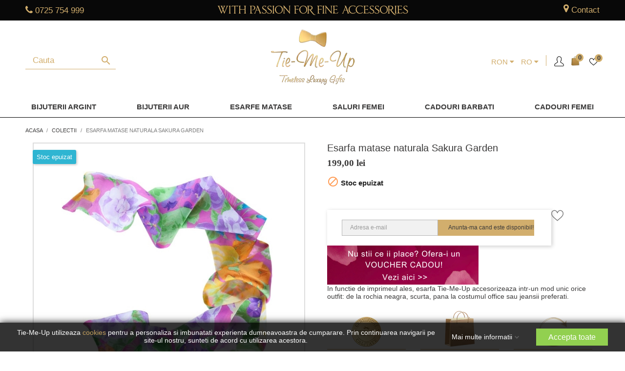

--- FILE ---
content_type: text/html; charset=utf-8
request_url: https://www.tiemeup.ro/ro/colectii/466-esarfa-sakura-garden.html
body_size: 88456
content:
<!doctype html>
<html lang="ro-RO">

<head>
	
		
  <meta charset="utf-8">


  <meta http-equiv="x-ua-compatible" content="ie=edge">



  <title>Esarfa Sakura Garden</title>
  
    
  
  <meta name="description" content="Alege esarfa din matase naturala Sakura Garden pentru un cadou deosebit!">
  <meta name="keywords" content="esarfe din matase naturala de designer,esarfe femei matase naturala,esarfe dama,esarfe de lux,cadouri de lux">
  

  
    <script type="application/ld+json">
  {
    "@context": "https://schema.org",
    "@type": "Organization",
    "name" : "Tie-Me-Up",
    "url" : "https://www.tiemeup.ro/ro/"
         ,"logo": {
        "@type": "ImageObject",
        "url":"https://www.tiemeup.ro/img/tie-me-up-logo-1639152957.jpg"
      }
      }
</script>

<script type="application/ld+json">
  {
    "@context": "https://schema.org",
    "@type": "WebPage",
    "isPartOf": {
      "@type": "WebSite",
      "url":  "https://www.tiemeup.ro/ro/",
      "name": "Tie-Me-Up"
    },
    "name": "Esarfa Sakura Garden",
    "url":  "https://www.tiemeup.ro/ro/colectii/466-esarfa-sakura-garden.html"
  }
</script>


  <script type="application/ld+json">
    {
      "@context": "https://schema.org",
      "@type": "BreadcrumbList",
      "itemListElement": [
                  {
            "@type": "ListItem",
            "position": 1,
            "name": "Acasa",
            "item": "https://www.tiemeup.ro/ro/"
          },                  {
            "@type": "ListItem",
            "position": 2,
            "name": "Colectii",
            "item": "https://www.tiemeup.ro/ro/4-colectii"
          },                  {
            "@type": "ListItem",
            "position": 3,
            "name": "Esarfa matase naturala Sakura Garden",
            "item": "https://www.tiemeup.ro/ro/colectii/466-esarfa-sakura-garden.html"
          }              ]
    }
  </script>
  

  
  



<script type="application/ld+json">
  {
    "@context": "https://schema.org/",
    "@type": "Product",
    "name": "Esarfa matase naturala Sakura Garden",
    "description": "Alege esarfa din matase naturala Sakura Garden pentru un cadou deosebit!",
    "category": "Colectii",
    "image" :"https://www.tiemeup.ro/668-home_default/esarfa-sakura-garden.jpg",    "sku": "N252",
    "mpn": "N252"
        ,
    "brand": {
      "@type": "Brand",
      "name": "Tie Me Up"
    }
        

    

        ,
    "offers": {
      "@type": "Offer",
      "priceCurrency": "RON",
      "name": "Esarfa matase naturala Sakura Garden",
      "price": "199",
      "url": "https://www.tiemeup.ro/ro/colectii/466-esarfa-sakura-garden.html",
      "priceValidUntil": "2026-02-06",
              "image": ["https://www.tiemeup.ro/668-thickbox_default/esarfa-sakura-garden.jpg","https://www.tiemeup.ro/673-thickbox_default/esarfa-sakura-garden.jpg","https://www.tiemeup.ro/672-thickbox_default/esarfa-sakura-garden.jpg","https://www.tiemeup.ro/671-thickbox_default/esarfa-sakura-garden.jpg","https://www.tiemeup.ro/670-thickbox_default/esarfa-sakura-garden.jpg","https://www.tiemeup.ro/669-thickbox_default/esarfa-sakura-garden.jpg"],
            "sku": "N252",
      "mpn": "N252",
                        "availability": "https://schema.org/OutOfStock",
      "seller": {
        "@type": "Organization",
        "name": "Tie-Me-Up"
      }
    }
      }
</script>

  
  
    
  

  
    <meta property="og:title" content="Esarfa Sakura Garden" />
          <meta property="og:description" content="Alege esarfa din matase naturala Sakura Garden pentru un cadou deosebit!" />
        <meta property="og:url" content="https://www.tiemeup.ro/ro/colectii/466-esarfa-sakura-garden.html" />
    <meta property="og:site_name" content="Tie-Me-Up" />
    
       



  <meta name="viewport" content="width=device-width, initial-scale=1">



  <link rel="icon" type="image/vnd.microsoft.icon" href="/img/favicon.ico?1716451583">
  <link rel="shortcut icon" type="image/x-icon" href="/img/favicon.ico?1716451583">
    <link rel="apple-touch-icon" sizes="60x60" href="/img/apple-touch-icon.png">
  <link rel="manifest" href="/site.webmanifest">
  <link rel="mask-icon" href="/img/safari-pinned-tab.svg" color="#5bbad5">
  <meta name="msapplication-TileColor" content="#da532c">
  <meta name="theme-color" content="#ffffff">
  


<style>
img {
    max-width: 100%;
    height: auto;
}  
  @media screen and (max-width: 360px){
    #category article.product-miniature .thumbnail-container .div_product_image .div_productimgcontainer{
      min-height: 169px;
    }
  }

  @media screen and (max-width: 1350px) and (min-width: 1300px){
    #category article.product-miniature .thumbnail-container .div_product_image .div_productimgcontainer{
      min-height: 276px;
    }

    #product article.product-miniature .thumbnail-container .div_product_image .div_productimgcontainer{
      min-height: 279px;
    }

    #product .div_thumbnails .mt-images-container .product-cover .magic-slide.mt-active{
      min-height: 606px;
    }

    #product .div_thumbnails .mt-images-container .MagicToolboxSelectorsContainer #MagicToolboxSelectors3534 .thumb-container{
      min-height: 79px;
      max-height: 79px;
    }

    #product .product-information .div_livrare .div_content .div_col .span_img img{
      min-height: 75px;
    }
   

  }
 #header .div_header_menu .category[id="category-315"] a.dropdown-item{
    color: #ff1e00;
    }

</style>


<link rel="dns-prefetch" href="https://connect.facebook.net">
<link rel="dns-prefetch" href="https://www.google-analytics.com">
<link rel="dns-prefetch" href="https://www.googletagmanager.com">
<link rel="dns-prefetch" href="https://www.googleadservices.com">

<link rel="preload" href="https://www.tiemeup.ro/themes/child_theme/assets/css/font-awesome/fonts/fontawesome-webfont.woff2?v=4.7.0" as="font" type="font/woff2" crossorigin>
<link rel="preload" href="https://www.tiemeup.ro/themes/child_theme/assets/css/570eb83859dc23dd0eec423a49e147fe.woff2" as="font" type="font/woff2" crossorigin>


  


<script type="text/javascript" data-keepinline="true">
(function() {
  var RTG_KEY = "01K1LFE9ZCD5I3";
  var RTG_SRC = "https://tracking.retargeting.biz/v3/rajs/" + RTG_KEY + ".js";

  function isWidgetEmpty() {
    var el = document.getElementById("rtgre_612f1caf7a4bdc335542906d");
    if (!el) return true; // treat missing as empty
    return !el.hasChildNodes() && el.textContent.trim() === "";
  }

  function loadRtgt(reason) {
    console.log("[rtgt] load triggered:", reason);
    var ra = document.createElement("script");
    ra.type = "text/javascript";
    ra.async = true;
    ra.src = RTG_SRC;
    ra.setAttribute("data-keepinline", "true"); // ✅ ensure script stays inline
    var s = document.getElementsByTagName("script")[0] || document.head.firstChild;
    (s && s.parentNode ? s.parentNode : document.head).insertBefore(ra, s || null);
  }

  function onScrollOnce() {
    if (isWidgetEmpty()) loadRtgt("scroll");
    window.removeEventListener("scroll", onScrollOnce);
  }

  window.addEventListener("load", function() {
    // Load on first scroll (after page load)
    window.addEventListener("scroll", onScrollOnce, { passive: true });

    // +1s check
    setTimeout(function() {
      if (isWidgetEmpty()) loadRtgt("+1s-after-load-empty");
    }, 1000);

    // +2s check
    setTimeout(function() {
      if (isWidgetEmpty()) loadRtgt("+2s-after-load-empty");
    }, 2000);

    // +3s check
    setTimeout(function() {
      if (isWidgetEmpty()) loadRtgt("+3s-after-load-empty");
    }, 3000);
  });
})();
</script>






 

					<link rel="stylesheet" href="https://www.tiemeup.ro/themes/child_theme/assets/css/fonts.css" media="print" onload="this.media='all'">
	

						<style id="minimal_css" class="minimal_desktop minimal_desktop_product">
				
					
					@-webkit-keyframes gdpr-consent-fade-in{0%{opacity:0}to{opacity:1}}@-moz-keyframes gdpr-consent-fade-in{0%{opacity:0}to{opacity:1}}@keyframes gdpr-consent-fade-in{0%{opacity:0}to{opacity:1}}.bootstrap-touchspin .input-group-btn-vertical{position:relative;white-space:nowrap;vertical-align:middle;display:table-cell}.bootstrap-touchspin .input-group-btn-vertical>.btn{display:block;float:none;width:100%;max-width:100%;padding:8px 10px;margin-left:-1px;position:relative}.bootstrap-touchspin .input-group-btn-vertical .bootstrap-touchspin-up{border-top-right-radius:4px}.bootstrap-touchspin .input-group-btn-vertical .bootstrap-touchspin-down{margin-top:-2px;border-bottom-right-radius:4px}.bootstrap-touchspin .input-group-btn-vertical i{position:absolute;top:3px;left:5px;font-size:9px;font-weight:400;top:.0625rem;left:.1875rem;font-size:.9375rem}html{font-family:sans-serif;line-height:1.15;-ms-text-size-adjust:100%;-webkit-text-size-adjust:100%;box-sizing:border-box;font-size:16px;-ms-overflow-style:scrollbar;-webkit-tap-highlight-color:transparent}body{margin:0;font-family:-apple-system,BlinkMacSystemFont,Segoe UI,Roboto,Helvetica Neue,Arial,sans-serif}article,aside,figcaption,figure,footer,header,main,nav,section{display:block}a{background-color:transparent;-webkit-text-decoration-skip:objects}a:active,a:hover{outline-width:0}b,strong{font-weight:bolder}h1{font-size:2em;margin:.67em 0}small{font-size:80%;font-weight:400}img{border-style:none}svg:not(:root){overflow:hidden}figure{margin:1em 40px;margin:0 0 1rem}button,input,select,textarea{font:inherit;margin:0}button,input{overflow:visible}button,select{text-transform:none}[type=submit],button,html [type=button]{-webkit-appearance:button}[type=button]::-moz-focus-inner,[type=submit]::-moz-focus-inner{border-style:none;padding:0}[type=button]:-moz-focusring,[type=submit]:-moz-focusring,button:-moz-focusring{outline:1px dotted ButtonText}textarea{overflow:auto}[type=checkbox]{box-sizing:border-box;padding:0}[type=number]::-webkit-inner-spin-button,[type=number]::-webkit-outer-spin-button{height:auto}::-webkit-input-placeholder{color:inherit;opacity:.54}::-webkit-file-upload-button{-webkit-appearance:button;font:inherit}*,:after,:before{box-sizing:inherit}@-ms-viewport{width:device-width}h1,h2,h3,h4,h5,ol,p,ul{margin-top:0}p{font-size:.9375rem;font-weight:400;color:#3a3939;line-height:initial;margin-bottom:.7rem}ol,ul{margin-bottom:1rem}#post-product-comment-modal .write-ratings-container ul#criterions_list,ul ul{margin-bottom:0}a{text-decoration:none}a:focus,a:hover{text-decoration:underline}a:hover{color:#208094}a:focus{outline:5px auto -webkit-focus-ring-color;outline-offset:-2px}a:not([href]):not([tabindex]),a:not([href]):not([tabindex]):focus,a:not([href]):not([tabindex]):hover{color:inherit;text-decoration:none}a:not([href]):not([tabindex]):focus{outline:0}img{vertical-align:middle}a,button,input,label,select,textarea{-ms-touch-action:manipulation;touch-action:manipulation}table{border-collapse:collapse;background-color:transparent}th{text-align:left}label{display:inline-block;margin-bottom:.5rem;color:#232323;text-align:right;font-size:.875rem}button:focus{outline:1px dotted;outline:5px auto -webkit-focus-ring-color}button,input,select,textarea{line-height:inherit}input[type=checkbox]:disabled{cursor:not-allowed}textarea{resize:vertical}.h1,.h3{font-weight:700}.h1,.h3,.h4,.h5,.h6,h1,h2,h3,h4,h5{margin-bottom:.5rem;font-family:inherit;line-height:1.1}.h5,.h6,h1,h2,h3,h4,h5{font-weight:700;color:inherit}.h1,h1{font-size:1.375rem}h2{font-size:1.25rem}.h3,.h4,h3,h4{font-size:1.125rem}.h5,h5{font-size:1rem}.h6{font-size:.9375rem}.img-fluid{max-width:100%;height:auto}.container:after,.row:after{content:"";display:table;clear:both}@media (min-width:576px){.container{width:540px;max-width:100%}}@media (min-width:768px){.container{width:720px;max-width:100%}}@media (min-width:992px){.container{width:960px;max-width:100%}}@media (min-width:1200px){.container{width:1140px;max-width:100%}}.row{margin-right:-15px;margin-left:-15px}@media (min-width:576px){.row{margin-right:-15px;margin-left:-15px}}@media (min-width:768px){.row{margin-right:-15px;margin-left:-15px}}@media (min-width:992px){.row{margin-right:-15px;margin-left:-15px}}@media (min-width:1200px){.row{margin-right:-15px;margin-left:-15px}}.col-lg-6,.col-lg-9,.col-md-12,.col-md-2,.col-md-3,.col-md-4,.col-md-5,.col-md-6,.col-sm-12,.col-xl-3,.col-xs-12{position:relative;min-height:1px;padding-right:15px;padding-left:15px}@media (min-width:576px){.col-lg-6,.col-lg-9,.col-md-12,.col-md-2,.col-md-3,.col-md-4,.col-md-5,.col-md-6,.col-sm-12,.col-xl-3,.col-xs-12{padding-right:15px;padding-left:15px}}@media (min-width:768px){.col-lg-6,.col-lg-9,.col-md-12,.col-md-2,.col-md-3,.col-md-4,.col-md-5,.col-md-6,.col-sm-12,.col-xl-3,.col-xs-12{padding-right:15px;padding-left:15px}}@media (min-width:992px){.col-lg-6,.col-lg-9,.col-md-12,.col-md-2,.col-md-3,.col-md-4,.col-md-5,.col-md-6,.col-sm-12,.col-xl-3,.col-xs-12{padding-right:15px;padding-left:15px}}@media (min-width:1200px){.col-lg-6,.col-lg-9,.col-md-12,.col-md-2,.col-md-3,.col-md-4,.col-md-5,.col-md-6,.col-sm-12,.col-xl-3,.col-xs-12{padding-right:15px;padding-left:15px}}.col-xs-12,.gdpr-consent-tabs-navigation li{float:left;width:100%}@media (min-width:576px){.col-sm-12{float:left;width:100%}}@media (min-width:768px){.col-md-2{float:left;width:16.66667%}.col-md-3,.col-md-4{float:left;width:25%}.col-md-4{width:33.33333%}.col-md-5,.col-md-6{float:left;width:41.66667%}.col-md-6{width:50%}.col-md-12{float:left;width:100%}}@media (min-width:992px){.col-lg-6,.col-lg-9{float:left;width:50%}.col-lg-9{width:75%}}@media (min-width:1200px){.col-xl-3{float:left;width:25%}}.table{width:100%;max-width:100%;margin-bottom:1rem}.table td,.table th{padding:.75rem;vertical-align:top;border-top:1px solid #f6f6f6}.table thead th{vertical-align:bottom;border-bottom:2px solid #f6f6f6}.table-bordered,.table-bordered td,.table-bordered th{border:1px solid #f6f6f6}.table-bordered thead th{border-bottom-width:2px}.table-responsive{display:block;width:100%;min-height:0;overflow-x:auto}.form-control{display:block;width:100%;font-size:1rem;line-height:1.25;background-color:#fff;background-image:none;background-clip:padding-box;border-radius:0}.form-control::-ms-expand{background-color:transparent;border:0}.form-control::-webkit-input-placeholder{color:#999;opacity:1}.form-control:-ms-input-placeholder{color:#999;opacity:1}.form-control::placeholder{color:#999;opacity:1}.form-control:disabled{background-color:#f6f6f6;opacity:1;cursor:not-allowed}select.form-control:not([size]):not([multiple]){height:calc(2.5rem - 2px)}select.form-control:focus::-ms-value{color:#7a7a7a;background-color:#fff}.btn{display:inline-block;font-weight:400;line-height:1.25;text-align:center;white-space:nowrap;vertical-align:middle;cursor:pointer;-webkit-user-select:none;-moz-user-select:none;-ms-user-select:none;user-select:none;border:1px solid transparent;padding:.5rem 1rem;font-size:1rem;border-radius:0}.btn:active.focus,.btn:active:focus,.btn:focus{outline:5px auto -webkit-focus-ring-color;outline-offset:-2px}.btn:focus,.btn:hover{text-decoration:none}.btn:active{background-image:none;outline:0}.btn:disabled{cursor:not-allowed;opacity:.65}.btn-primary{color:#fff;border-color:transparent}.btn-primary:focus,.btn-primary:hover{color:#fff;border-color:transparent}.btn-primary:active{color:#fff;background-color:#2592a9;border-color:transparent;background-image:none}.btn-primary:active.focus,.btn-primary:active:focus,.btn-primary:active:hover{color:#fff;border-color:transparent}.btn-primary:disabled.focus,.btn-primary:disabled:focus,.btn-primary:disabled:hover{background-color:#2fb5d2;border-color:transparent}.btn-secondary{color:#232323;background-color:#f6f6f6;border-color:transparent}.btn-secondary:focus,.btn-secondary:hover{color:#232323;background-color:#ddd;border-color:transparent}.btn-secondary:active{color:#232323;background-color:#ddd;border-color:transparent;background-image:none}.btn-secondary:active.focus,.btn-secondary:active:focus,.btn-secondary:active:hover{color:#232323;background-color:#cbcbcb;border-color:transparent}.btn-secondary:disabled.focus,.btn-secondary:disabled:focus,.btn-secondary:disabled:hover{background-color:#f6f6f6;border-color:transparent}.fade{opacity:0;transition:opacity .15s linear}.fade.in{opacity:1}.collapse{display:none}.collapse.in{display:block}.dropdown,.search-widget form{position:relative}.dropdown-menu{position:absolute;top:100%;left:0;z-index:1000;display:none;float:left;min-width:10rem;padding:.5rem 0;margin:.125rem 0 0;font-size:1rem;color:#363a42;text-align:left;list-style:none;background-color:#fff;background-clip:padding-box;border:1px solid rgba(0,0,0,.15);border-radius:0}.dropdown-item{display:block;width:100%;padding:3px 1.5rem;clear:both;font-weight:400;color:#363a42;text-align:inherit;white-space:nowrap;background:0 0;border:0}.dropdown-item:focus,.dropdown-item:hover{background-color:#f5f5f5}.input-group{position:relative;width:100%;display:table;border-collapse:separate}.input-group .form-control{position:relative;z-index:2;float:left;width:100%;margin-bottom:0}.input-group .form-control:active,.input-group .form-control:focus,.input-group .form-control:hover{z-index:3}.input-group .form-control,.input-group-addon{display:table-cell}.input-group .form-control:not(:first-child):not(:last-child),.input-group-addon:not(:first-child):not(:last-child){border-radius:0}.input-group-addon{width:1%;white-space:nowrap;vertical-align:middle;padding:.5rem .75rem;margin-bottom:0;font-size:1rem;font-weight:400;line-height:1.25;color:#7a7a7a;text-align:center;background-color:#f6f6f6;border:1px solid rgba(0,0,0,.25);border-radius:0}.input-group .form-control:not(:last-child),.input-group-addon:not(:last-child){border-bottom-right-radius:0;border-top-right-radius:0}.input-group-addon:not(:last-child),body#product .contact-block>div>:not(:last-child){border-right:0}.input-group .form-control:not(:first-child),.input-group-addon:not(:first-child){border-bottom-left-radius:0;border-top-left-radius:0}.form-control+.input-group-addon:not(:first-child){border-left:0}.nav{padding-left:0;margin-bottom:0;list-style:none}.nav-link{display:inline-block}.nav-link:focus,.nav-link:hover{text-decoration:none}.nav-tabs{border-bottom:1px solid #ddd}.breadcrumb:after,.card-header:after,.modal-header:after,.nav-tabs:after{content:"";display:table;clear:both}.nav-tabs .nav-item{float:left;margin-bottom:-1px}.nav-tabs .nav-item+.nav-item{margin-left:.2rem}.nav-tabs .nav-link{display:block;padding:.5em 1em;border:1px solid transparent;border-top-right-radius:0;border-top-left-radius:0}.nav-tabs .nav-link:focus,.nav-tabs .nav-link:hover{border-color:#f6f6f6 #f6f6f6 #ddd}.nav-tabs .nav-link.active,.nav-tabs .nav-link.active:focus,.nav-tabs .nav-link.active:hover{color:#7a7a7a;background-color:#fff;border-color:#ddd #ddd transparent}.tab-content>.tab-pane{display:none}.tab-content>.active{display:block}.navbar-toggler{width:2.5em;height:2em;padding:.5rem .75rem;font-size:.9375rem;line-height:1;background:no-repeat 50%;background-size:24px 24px;border:1px solid transparent;border-radius:0}.navbar-toggler:focus,.navbar-toggler:hover{text-decoration:none}.card{position:relative;display:block;margin-bottom:.75rem;background-color:#fff;border-radius:0;border:1px solid rgba(0,0,0,.125)}.card-header{padding:.75rem 1.25rem;margin-bottom:0;background-color:#f5f5f5;border-bottom:1px solid rgba(0,0,0,.125)}.card-header:first-child{border-radius:-1px -1px 0 0}.breadcrumb{padding:.75rem 1rem;margin-bottom:1rem;list-style:none;background-color:#f6f6f6;border-radius:0}.close{float:right;font-size:1.5rem;font-weight:700;line-height:1;color:#000;text-shadow:0 1px 0 #fff;opacity:.2}.close:focus,.close:hover{color:#000;text-decoration:none;cursor:pointer;opacity:.5}button.close{padding:0;cursor:pointer;background:0 0;border:0;-webkit-appearance:none}.modal{overflow:hidden;position:fixed;top:0;right:0;bottom:0;left:0;z-index:1050;display:none;outline:0}.modal.fade .modal-dialog{transition:transform .3s ease-out;transition:transform .3s ease-out,-webkit-transform .3s ease-out;-webkit-transform:translateY(-25%);transform:translateY(-25%)}.modal-dialog{position:relative;width:auto;margin:10px}.modal-content{position:relative;background-color:#fff;background-clip:padding-box;border:1px solid rgba(0,0,0,.2);border-radius:.3rem;outline:0}.modal-header{padding:15px;border-bottom:1px solid #e5e5e5}.modal-header .close{margin-top:-2px}.modal-body{position:relative;padding:15px}@media (min-width:576px){.modal-dialog{max-width:600px;margin:30px auto}}.popover{position:absolute;top:0;left:0;z-index:1060;display:block;max-width:276px;padding:1px;font-family:-apple-system,BlinkMacSystemFont,Segoe UI,Roboto,Helvetica Neue,Arial,sans-serif;font-style:normal;font-weight:400;letter-spacing:normal;line-break:auto;line-height:1.5;text-align:left;text-align:start;text-decoration:none;text-shadow:none;text-transform:none;white-space:normal;word-break:normal;word-spacing:normal;font-size:.875rem;word-wrap:break-word;background-color:#fff;background-clip:padding-box;border:1px solid rgba(0,0,0,.2);border-radius:.3rem}.popover:after,.popover:before{position:absolute;display:block;width:0;height:0;border-color:transparent;border-style:solid}.popover:before{content:"";border-width:11px}.popover:after{content:"";border-width:10px}.clearfix:after,.gdpr-consent-tabs:after{content:"";display:table;clear:both}.d-inline{display:inline!important}.float-xs-left{float:left!important}.float-xs-right{float:right!important}.mb-0{margin-bottom:0!important}.mt-2{margin-top:1.5rem!important}.text-justify{text-align:justify!important}@media (min-width:576px){.text-sm-center{text-align:center!important}}.text-uppercase{text-transform:uppercase!important}@media (max-width:767px){.hidden-sm-down{display:none!important}}@media (min-width:768px){.hidden-md-up{display:none!important}}@media (max-width:991px){.hidden-md-down{display:none!important}}@media (min-width:992px){.hidden-lg-up{display:none!important}}.hidden-xl-down{display:none!important}@font-face{font-family:Material Icons;font-style:normal;font-weight:400;src:url(/themes/child_theme/assets/css/e79bfd88537def476913f3ed52f4f4b3.eot);src:local("Material Icons"),local("MaterialIcons-Regular"),url(/themes/child_theme/assets/css/570eb83859dc23dd0eec423a49e147fe.woff2) format("woff2"),url(/themes/child_theme/assets/css/012cf6a10129e2275d79d6adac7f3b02.woff) format("woff"),url(/themes/child_theme/assets/css/a37b0c01c0baf1888ca812cc0508f6e2.ttf) format("truetype");font-display:swap}.material-icons{font-family:Material Icons;font-weight:400;font-style:normal;font-size:24px;display:inline-block;vertical-align:middle;width:1em;height:1em;line-height:1;text-transform:none;letter-spacing:normal;word-wrap:normal;white-space:nowrap;text-rendering:optimizeLegibility;-webkit-font-feature-settings:"liga";font-feature-settings:"liga"}body,html{height:100%}.material-icons,body{direction:ltr;-webkit-font-smoothing:antialiased;-moz-osx-font-smoothing:grayscale}body{font-size:1rem;line-height:1.25em;font-family:Arial,Helvetica,sans-serif;background-color:#fff;color:#3a3939;font-size:14px;overflow:auto!important}ul{list-style:none;padding-left:0}#header .top-menu a[data-depth="0"]:hover{color:#2fb5d2;text-decoration:none}a:hover{text-decoration:none}.h1,.h3{text-transform:uppercase}.h4{font-weight:700;color:#232323}.btn-primary,.btn-secondary{box-shadow:2px 2px 4px 0 rgba(0,0,0,.2);text-transform:uppercase;font-weight:600;padding:.5rem 1.25rem}.btn-primary .material-icons{margin-right:.625rem}.btn-unstyle{background-color:transparent;border:0;padding:0;text-align:inherit}.btn-unstyle:focus{outline:0}.card{box-shadow:2px 2px 8px 0 rgba(0,0,0,.2)}.form-control{background:#f1f1f1;color:#7a7a7a;border:1px solid rgba(0,0,0,.25);padding:.5rem 1rem}.form-control:focus{background-color:#fff;color:#232323;outline:.1875rem solid #2fb5d2}.input-group .form-control:focus{outline:0}input::-webkit-input-placeholder,textarea::-webkit-input-placeholder{color:#7a7a7a}input::-moz-placeholder,textarea::-moz-placeholder{color:#7a7a7a}input:-ms-input-placeholder,textarea:-ms-input-placeholder{color:#7a7a7a}input:-moz-placeholder,textarea:-moz-placeholder{color:#7a7a7a}input:active::-webkit-input-placeholder,textarea:active::-webkit-input-placeholder{color:#232323}input:active::-moz-placeholder,textarea:active::-moz-placeholder{color:#232323}input:active:-ms-input-placeholder,textarea:active:-ms-input-placeholder{color:#232323}input:active:-moz-placeholder,textarea:active:-moz-placeholder{color:#232323}.form-control-select{height:2.625rem;-moz-appearance:none;-webkit-appearance:none;background:#f1f1f1 url([data-uri]) no-repeat right .5rem center/1.25rem 1.25rem;padding:0 .5rem}.bootstrap-touchspin{width:auto;float:left;display:inline-block;box-shadow:2px 2px 4px 0 rgba(0,0,0,.2)}.bootstrap-touchspin input:focus{outline:0}.bootstrap-touchspin input.form-control,.bootstrap-touchspin input.input-group{color:#232323;background-color:#fff;height:2.5rem;padding:.175rem .5rem;width:3rem;border:1px solid rgba(0,0,0,.25);float:left}.bootstrap-touchspin .btn-touchspin{background-color:#fff;border:1px solid rgba(0,0,0,.25);height:1.3125rem}.bootstrap-touchspin .btn-touchspin:hover{background-color:#f1f1f1}.bootstrap-touchspin .input-group-btn-vertical{color:#232323;width:auto;float:left}.bootstrap-touchspin .input-group-btn-vertical .bootstrap-touchspin-down,.bootstrap-touchspin .input-group-btn-vertical .bootstrap-touchspin-up{border-radius:0}.bootstrap-touchspin .input-group-btn-vertical .touchspin-up:after{content:"\E5CE"}.bootstrap-touchspin .input-group-btn-vertical .touchspin-down:after{content:"\E5CF"}.nav-item .nav-link{color:#7a7a7a;font-weight:700}.nav-item .nav-link.active{color:#232323}.dropdown{color:#7a7a7a}.search-widget form button[type=submit] .search:hover,.top-menu .sub-menu a:hover{color:#2fb5d2}.dropdown .expand-more{color:#232323;cursor:pointer;-webkit-user-select:none;-moz-user-select:none;-ms-user-select:none;user-select:none}.dropdown select{-moz-appearance:none;border:0;outline:0;color:#232323;background:#fff}.dropdown-item:focus,.dropdown-item:hover{background:0 0;text-decoration:none;color:#2fb5d2}.search-widget{display:inline-block}.search-widget form input[type=text]{border:0;padding:10px;min-width:255px;color:#7a7a7a;border:1px solid rgba(0,0,0,.25)}.search-widget form input[type=text]:focus{outline:3px solid #2fb5d2;color:#232323;background:#fff}.search-widget form button[type=submit]{position:absolute;background:0 0;border:0;bottom:.3125rem;right:.125rem;color:#7a7a7a}.header-top .search-widget form input[type=text]{min-width:inherit;width:100%}@media (max-width:767px){.header-top .search-widget{float:none}.header-top .search-widget form{margin:0 auto}.header-top .search-widget form input[type=text]{min-width:inherit;background:#fff}}@media (min-width:768px){.search-widget{min-width:15.63rem}}.top-menu[data-depth="1"]{margin:.625rem}.top-menu a:not([data-depth="0"]){display:block;padding:.625rem;color:#7a7a7a;font-weight:400}.top-menu a.dropdown-submenu{color:#232323;text-transform:uppercase;font-weight:600}.top-menu a[data-depth="0"]{font-weight:600;padding:.1875rem .625rem .375rem}.top-menu a[data-depth="1"]{padding:0 .625rem .625rem 0}.top-menu .collapse{display:inherit}.top-menu .sub-menu{box-shadow:2px 1px 11px 2px rgba(0,0,0,.1);border:0;margin-left:.9375rem;width:calc(100% - 30px);min-width:calc(100% - 30px);z-index:18;display:none}.top-menu .sub-menu.collapse{display:none}.top-menu .sub-menu ul[data-depth="1"]>li{float:left;margin:0 1.25rem}.top-menu .popover{max-width:inherit;border-radius:0}#_desktop_top_menu .top-menu[data-depth="0"] li:hover .sub-menu{display:block!important}#mobile_top_menu_wrapper{padding:15px;background:#fff}.featured-products .products{display:-webkit-box;display:-ms-flexbox;display:flex;-ms-flex-wrap:wrap;flex-wrap:wrap;-webkit-box-pack:start;-ms-flex-pack:start;justify-content:flex-start}.featured-products .product-thumbnail,.product-miniature .product-thumbnail{display:block}.featured-products .product-title a,.product-miniature .product-title a{font-size:.875rem;text-decoration:none;text-align:center;font-weight:400}.featured-products .thumbnail-container,.product-miniature .thumbnail-container{position:relative;margin-bottom:1.563rem;background:#fff;box-shadow:2px 2px 8px 0 rgba(0,0,0,.2)}.featured-products .thumbnail-container:focus .highlighted-informations,.featured-products .thumbnail-container:hover .highlighted-informations,.product-miniature .thumbnail-container:focus .highlighted-informations,.product-miniature .thumbnail-container:hover .highlighted-informations{bottom:5.5rem}.featured-products .thumbnail-container:focus .highlighted-informations:after,.featured-products .thumbnail-container:hover .highlighted-informations:after,.product-miniature .thumbnail-container:focus .highlighted-informations:after,.product-miniature .thumbnail-container:hover .highlighted-informations:after{opacity:1}.featured-products .thumbnail-container:focus .highlighted-informations.no-variants,.featured-products .thumbnail-container:hover .highlighted-informations.no-variants,.product-miniature .thumbnail-container:focus .highlighted-informations.no-variants,.product-miniature .thumbnail-container:hover .highlighted-informations.no-variants{bottom:4.2rem}.featured-products .thumbnail-container:focus .product-description:after,.featured-products .thumbnail-container:hover .product-description:after,.product-miniature .thumbnail-container:focus .product-description:after,.product-miniature .thumbnail-container:hover .product-description:after{content:"";border-top:1px solid #7a7a7a;position:absolute;width:80%;top:0;left:10%;opacity:.25}.featured-products .thumbnail-container .product-thumbnail,.product-miniature .thumbnail-container .product-thumbnail{position:relative;height:calc(100% - 70px)}.featured-products .thumbnail-container .product-thumbnail img,.product-miniature .thumbnail-container .product-thumbnail img{max-width:100%;position:absolute;top:0;bottom:0;left:0;right:0;margin:auto}.featured-products .product-title,.product-miniature .product-title{text-align:center;margin-top:.7rem}.featured-products .highlighted-informations,.product-miniature .highlighted-informations{position:absolute;bottom:1.25rem;padding-top:.625rem;z-index:2;background:#fff;text-align:center;height:3.125rem;box-shadow:0 -5px 10px -5px rgba(0,0,0,.2)}.featured-products .highlighted-informations .quick-view,.product-miniature .highlighted-informations .quick-view{color:#7a7a7a;font-size:1rem}.account-list a:hover,.featured-products .highlighted-informations .quick-view:hover,.product-miniature .highlighted-informations .quick-view:hover,.tabs .nav-tabs .nav-link.active{color:#2fb5d2}.featured-products .product-description,.product-miniature .product-description{z-index:3;background:#fff;bottom:0}.featured-products .product-miniature{margin:0 .8125rem}.featured-products .product-miniature .product-flags li.product-flag{min-width:3.125rem;min-height:1.875rem;font-weight:600}.featured-products .regular-price,.product-miniature .regular-price{color:#7a7a7a;text-decoration:line-through;font-size:.875rem}@media (max-width:767px){.featured-products .thumbnail-container{box-shadow:2px 2px 8px 0 rgba(0,0,0,.2)}.featured-products .thumbnail-container .product-description{box-shadow:0 -5px 10px -5px rgba(0,0,0,.2)}}@media screen and (max-width:767px){.card{box-shadow:none;background-color:inherit;border:0}}#product #content{position:relative;max-width:452px;margin:0 auto}.product-price{display:inline-block}#product-description-short{color:#232323}.product-information{font-size:.9375rem;color:#232323}.product-actions .control-label{margin-bottom:.375rem;display:block;width:100%}.product-actions .add-to-cart{height:2.75rem;line-height:inherit;padding-top:.625rem}.product-actions .add-to-cart .material-icons{line-height:inherit}#product-modal .modal-content .modal-body,.product-quantity{display:-webkit-box;display:-ms-flexbox;display:flex}.product-quantity .add,.product-quantity .qty{float:left;display:-webkit-inline-box;display:-ms-inline-flexbox;display:inline-flex;margin-bottom:.5rem}.product-quantity .qty{margin-right:.4rem}.product-quantity #quantity_wanted{color:#232323;background-color:#fff;height:2.75rem;padding:.175rem .5rem;width:3rem}.product-quantity .input-group-btn-vertical{width:auto}.product-quantity .input-group-btn-vertical .btn{padding:.5rem .6875rem}.product-quantity .input-group-btn-vertical .btn i{font-size:1rem;top:.125rem;left:.1875rem}.product-quantity .btn-touchspin{height:1.438rem}.product-prices{margin-top:1.25rem}.product-prices div{margin-bottom:.625rem}.product-prices .tax-shipping-delivery-label{font-size:.8125rem;color:#7a7a7a}.product-discount{color:#7a7a7a}.product-discount .regular-price{text-decoration:line-through;font-weight:400;margin-right:.625rem}.has-discount.product-price{color:#f39d72}.has-discount .discount{background:#d2ae6d;color:#fff;font-weight:600;padding:.3125rem .625rem;font-size:1rem;margin-left:.625rem;text-transform:uppercase;display:inline-block}.tabs{box-shadow:2px 2px 8px 0 rgba(0,0,0,.2);margin-top:2rem;background:#fff;padding:1.25rem 1.875rem}.tabs .tab-pane{padding-top:1.25rem}.tabs .nav-tabs{border:0;border-bottom:2px solid #f1f1f1}.tabs .nav-tabs .nav-link{color:#7a7a7a;border:0 solid transparent}.tabs .nav-tabs .nav-link.active,.tabs .nav-tabs .nav-link:hover{border:0;border-bottom:3px solid #2fb5d2}.tabs .nav-tabs .nav-item{float:left;margin-bottom:-.125rem}.product-cover{margin-bottom:1.25rem;position:relative}.product-cover img{box-shadow:2px 2px 8px 0 rgba(0,0,0,.2);background:#fff}#product-modal .modal-content{background:0 0;border:0;padding:0}#product-modal .modal-content .modal-body{margin-left:-30%}#product-modal .modal-content .modal-body .product-cover-modal{background:#fff}#product-modal .modal-content .modal-body .image-caption{background:#fff;width:800px;padding:.625rem 1.25rem;border-top:1px solid #f1f1f1}#product-modal .modal-content .modal-body .thumbnails{position:relative}#product-modal .modal-content .modal-body .mask{position:relative;overflow:hidden;max-height:49.38rem;margin-top:2.188rem;z-index:1}#product-modal .modal-content .modal-body .mask.nomargin{margin-top:0}#product-modal .modal-content .modal-body .product-images{margin-left:2.5rem}#product-modal .modal-content .modal-body .product-images img{width:9.25rem;cursor:pointer;background:#fff}.product-images>li.thumb-container>.thumb:hover{border:3px solid #2fb5d2}#wrapper .breadcrumb li,.product-images>li.thumb-container{display:inline}.product-images>li.thumb-container>.thumb{box-shadow:2px 2px 8px 0 rgba(0,0,0,.2);cursor:pointer;margin-bottom:.625rem}#product-availability{margin-top:.625rem;display:inline-block;font-weight:700}#product-availability .material-icons{line-height:inherit}#product-availability .product-available{color:#4cbb6c}.product-features{margin-top:1.25rem;margin-left:.3125rem}.product-variants>.product-variants-item{margin:1.25rem 0}.product-variants>.product-variants-item select{background-color:#fff;width:auto;padding-right:1.875rem;box-shadow:2px 2px 4px 0 rgba(0,0,0,.2)}.product-flags{width:100%;position:absolute;display:-webkit-box;display:-ms-flexbox;display:flex;-webkit-box-orient:vertical;-webkit-box-direction:normal;-ms-flex-direction:column;flex-direction:column;z-index:2}.product-flags li.product-flag{width:-webkit-fit-content;width:-moz-fit-content;width:fit-content;background:#2fb5d2;font-weight:700;padding:.3125rem .4375rem;text-transform:uppercase;color:#fff;margin-top:.625rem;font-size:1rem;box-shadow:2px 2px 4px 0 rgba(0,0,0,.2)}.product-flags li.product-flag.discount{background-color:#f39d72}@media (max-width:991px){#product-modal .modal-content .modal-body .image-caption,#product-modal .modal-content .modal-body img.product-cover-modal,.product-cover img{width:100%}#product-modal .modal-content .modal-body{-webkit-box-orient:vertical;-webkit-box-direction:normal;-ms-flex-direction:column;flex-direction:column;margin-left:0}}.account-list a,.block-contact{color:#7a7a7a}#block_myaccount_infos .myaccount-title a,#header a,.block-contact .block-contact-title{color:#232323}.block-contact-title,.myaccount-title,.myaccount-title a{font-weight:700;font-size:1rem}.links .collapse{display:inherit}@media (max-width:767px){.links .collapse,.links .title .collapse-icons .remove{display:none}.links .title{padding:.625rem;border-bottom:1px solid #f6f6f6;cursor:pointer}.links .navbar-toggler{display:inline-block;padding:0}}@media (max-width:991px){.block-contact{padding-left:1.5rem}}#header{background:#fff}#header .logo{max-width:100%}#header a:hover{text-decoration:none}#header .header-nav #menu-icon{vertical-align:middle;cursor:pointer;margin:0 1rem}#header .header-nav #menu-icon .material-icons{line-height:50px}#header .header-nav .right-nav{display:-webkit-box;display:-ms-flexbox;display:flex;-ms-flex-wrap:nowrap;flex-wrap:nowrap;-webkit-box-pack:end;-ms-flex-pack:end;justify-content:flex-end}#header .header-nav #_desktop_contact_link,#header .header-top #_desktop_logo a,#header .menu,#header .menu>ul>li{display:inline-block}#header .header-nav #_desktop_contact_link #contact-link{margin-top:.9375rem;margin-top:0;padding:10px 0;font-size:17px}#header .header-nav .material-icons{line-height:inherit}#header .header-top{padding-bottom:1.25rem}#header .header-top>.container{position:relative}#header .header-top .menu{padding-left:15px;margin-bottom:.375rem}#header .header-top .position-static{position:static}#header .header-top a[data-depth="0"]{color:#7a7a7a;text-transform:uppercase}.popover{font-family:inherit}#wrapper{background:#f1f1f1;box-shadow:inset 0 2px 5px 0 rgba(0,0,0,.11)}#wrapper .breadcrumb{background:0 0;padding:0}#wrapper .breadcrumb ol{padding-left:0;margin-bottom:0}#wrapper .breadcrumb li:after{content:"/";color:#7a7a7a;margin:.3125rem}#wrapper .breadcrumb li:last-child{content:"/";color:#7a7a7a;margin:0}#wrapper .breadcrumb li:last-child:after{content:""}#main .page-content,#main .page-footer{margin-bottom:1.563rem}#footer{padding-top:2.5rem}@media (max-width:1199px){#header .header-nav{max-height:inherit}}@media (max-width:991px){.container{max-width:100%}#header .logo{width:auto}#header .header-top .search-widget{min-width:inherit}.featured-products .product-miniature{margin:0 auto}.sub-menu{left:0;min-width:100%}#product-availability{margin-top:.625rem}}@media (max-width:767px){#wrapper{box-shadow:none}#header{background:#f1f1f1}#header .header-nav{background:#fff;margin-bottom:.625rem;color:#232323}#header .header-nav .top-logo{padding-top:11px}#header .header-nav .right-nav{-webkit-box-orient:vertical;-webkit-box-direction:normal;-ms-flex-direction:column;flex-direction:column}#header .header-top{background:#f1f1f1;padding-bottom:0}#header .header-top a[data-depth="0"]{color:#232323}#header .header-top .search-widget{width:100%}label{clear:both}.featured-products .product-miniature{margin:0 auto}.block-contact{padding-left:.9375rem;border:0}.dropdown-item,.menu{padding-left:0}#footer{padding-top:.5rem}}@media (max-width:575px){#content-wrapper{padding-left:0!important;padding-right:0!important}}input[type=number]{-moz-appearance:textfield}input[type=number]::-webkit-inner-spin-button,input[type=number]::-webkit-outer-spin-button{-webkit-appearance:none;margin:0}.product-prices .product-discount{display:flex;flex-wrap:wrap;align-items:center}.product-prices .product-discount .pch-minimumprice.tooltip-text{order:1;display:inline-block;vertical-align:middle;float:right}.pch-minimumprice{color:#9f9f9f}.pch-minimumprice.tooltip-text{line-height:0}.product-miniature .product-price-and-shipping{display:flex;flex-wrap:wrap;align-items:center;justify-content:center;column-gap:5px}.product-miniature .thumbnail-container .product-description{height:auto}.price-tooltip{stroke-width:0;stroke:currentColor;fill:currentColor;flex-shrink:0;max-width:100%;max-height:100%}body#product .product-prices .pch-minimumprice .svg-icon{width:20px;height:20px;fill:#7a7a7a}.clearfix{clear:both}.gdprModal{position:fixed;display:-webkit-box;display:-ms-flexbox;display:flex;-webkit-box-pack:center;-ms-flex-pack:center;justify-content:center;-webkit-box-align:flex-end;-ms-flex-align:flex-end;align-items:flex-end;top:0;left:0;width:100%;height:100%;opacity:.01;-webkit-transition:opacity .4s ease;transition:opacity .4s ease;z-index:99999;will-change:opacity;display:none}.gdprModal .table td,.gdprModal .table th{vertical-align:middle;font-size:11px}@media only screen and (max-width:649px){.gdprModal .gdprModal__placeholder{bottom:0;position:fixed}}.gdprModal footer button{white-space:nowrap;text-align:center;border:0;vertical-align:top;text-decoration:none!important;cursor:pointer;color:#fff;height:23px;line-height:23px;font-size:13px;padding:0 20px;float:right}.gdprModal footer label{line-height:19px;margin-bottom:0;padding-top:2px;padding-bottom:2px}.gdprModal__placeholder{max-width:100%;width:100%;-webkit-transform:scale(.9);transform:scale(.9);-webkit-transition:-webkit-transform .4s ease;transition:transform .4s ease;transition:transform .4s ease,-webkit-transform .4s ease;z-index:1;will-change:transform}.gdprModal .gdprModal__placeholder{background:#fff;box-shadow:#121212 2px 2px 14px 2px;bottom:0;left:0;position:fixed}.gdpr-consent-tabs{position:relative;width:90%;margin:2em auto;background:#fff}@media only screen and (min-width:650px){.gdpr-consent-tabs{max-width:630px;padding:12px 8px;margin-top:0;margin-bottom:0}}.gdpr-consent-tabs::after{position:absolute;top:0;right:0;height:60px;width:50px;z-index:1;pointer-events:none;background:-webkit-linear-gradient(right,#f8f7ee,rgba(248,247,238,0));background:linear-gradient(to left,#f8f7ee,rgba(248,247,238,0));visibility:visible;opacity:1;-webkit-transition:opacity .3s 0s,visibility 0s 0s;-moz-transition:opacity .3s 0s,visibility 0s 0s;transition:opacity .3s 0s,visibility 0s 0s;display:none}.gdpr-consent-tabs nav{overflow:auto;-webkit-overflow-scrolling:touch;background:#f8f7ee;box-shadow:inset 0 -2px 3px rgba(203,196,130,.06)}@media only screen and (min-width:768px){.gdpr-consent-tabs::after{display:none}}.gdpr-consent-tabs-navigation{margin-bottom:0;width:auto;background-color:#fff;box-shadow:inset 0 -2px 3px rgba(203,196,130,.06)}.gdpr-consent-tabs-navigation:after{content:"";display:table;clear:both}.gdpr-consent-tabs-navigation a:focus{text-decoration:none}.gdpr-consent-tabs-navigation a{position:relative;display:block;-webkit-font-smoothing:antialiased;-moz-osx-font-smoothing:grayscale;font-weight:500;cursor:pointer;line-height:initial;color:#000;width:auto;text-align:left;font-size:.75rem;padding:.75rem .438rem;background:#dbdbdb;border-bottom:1px solid #ccc;border-right:1px solid #ccc;font-size:12px;padding:6px 6px 7px;background-color:#f6f6f9}.gdpr-consent-tabs-navigation a.selected{background-color:#fff!important;box-shadow:inset 0 2px 0 #f05451;color:#000}.gdpr-consent-tabs-navigation a:hover{text-decoration:underline!important;background-color:#fafafa}.gdpr-consent-tabs-navigation a[data-content=store]::before{background-position:0 0}@media only screen and (min-width:768px){.gdpr-consent-tabs-navigation a::before{top:22px}}@media only screen and (min-width:960px){.gdpr-consent-tabs-navigation a::before{top:50%;margin-top:-10px;margin-left:0;left:38px}}.gdpr-consent-tabs-content{background:#fff}.gdpr-consent-tabs-content li{display:none;padding:1em}.gdpr-consent-tabs-content li.selected{display:block;-webkit-animation:gdpr-consent-fade-in .5s;-moz-animation:gdpr-consent-fade-in .5s;animation:gdpr-consent-fade-in .5s}.gdpr-consent-tabs-content li p{font-size:.688rem;line-height:1.6;color:#000;margin-bottom:.75em;font-size:11px}@media only screen and (min-width:960px){.gdpr-consent-tabs-content{min-height:0}}.show-gdpr-modal{cursor:pointer;padding:5px 10px;background:0 0;border:1px solid #d2ae6d;position:relative;display:inline-block}.show-gdpr-modal:hover{background:0 0!important;color:#896728!important;border-color:#896728}#gdpr-check-all-modules{display:inline-block;color:#042c5c;text-decoration-style:dashed;border-bottom:1px dashed #04346d;cursor:pointer;font-weight:600}.gdpr-consent-tabs-content .table-responsive td:nth-child(1){width:120px;text-align:center}.gdpr-consent-tabs-content .table-responsive td:last-child{width:75px;text-align:center}@media only screen and (min-width:650px){.gdpr-consent-tabs nav{width:115px;display:inline-block;vertical-align:top;max-height:400px;z-index:1;position:relative;float:none;background:0 0;box-shadow:none}.gdpr-consent-tabs-content{width:calc(100% - 120px);display:inline-block;position:relative;margin-bottom:5px;max-height:430px}.gdpr-consent-tabs-content:before{content:"";width:1px;height:90%;background:#dbdbdb;position:absolute;top:10px;left:-1px}.gdpr-consent-tabs-content li{overflow-y:auto;max-height:165px;height:165px;overflow-x:hidden;padding:10px 1em}.gdpr-consent-tabs-navigation a.selected{box-shadow:none;border-right:none}.gdpr-consent-tabs-content .table-responsive td.td_description .description{max-width:200px}.gdpr-consent-tabs-navigation li{width:calc(100% - 0px)}}@media only screen and (min-width:992px){.gdpr-consent-tabs-content .table-responsive tr:not(.active) td.td_description:hover .tooltiptext{visibility:visible}}.gdpr-consent-tabs-content li h3{padding:15px 0;background:#fff;background:-moz-linear-gradient(right,#fff ,#59b0cd);background:-webkit-linear-gradient(right,#fff ,#59b0cd);background:linear-gradient(to right,#fff ,#59b0cd);margin-right:-16px}.gdpr-consent-tabs-navigation a[data-content=store]{text-decoration:underline}.gdpr-consent-tabs #gdpr-available-count{margin-right:5px;font-weight:600}.gdpr-consent-tabs #gdpr-selected-count{font-weight:600;color:#006131}.gdpr-consent-tabs-content .table-responsive{margin-bottom:15px;border-bottom:1px solid #c8c8c8;box-shadow:1px 1px 5px #dbdbdb;display:table}.gdpr-consent-tabs-content .table-responsive th{padding:4px 5px;text-align:center;line-height:13px;border:1px solid #ccc}.gdpr-consent-tabs-content .table-responsive td{line-height:initial;padding:4px 5px;vertical-align:middle;font-size:11px;background:#f4f4f4;border:1px solid #ccc}.gdpr-consent-tabs-content .table-responsive td.td_description .description{overflow:hidden;text-overflow:ellipsis;white-space:nowrap}.gdpr-consent-tabs-content .table-responsive td.td_description{vertical-align:middle;cursor:help}.gdpr-consent-tabs-content .table-responsive td.td_checkbox{vertical-align:middle}.gdpr-consent-tabs-content .module-cookies-chkbox{vertical-align:text-top;margin-right:4px}.gdpr-consent-tabs-content .module-cookies-chkbox+label{margin-bottom:0;font-size:12px;vertical-align:bottom}.gdpr-consent-tabs-content .table-responsive td.td_description .tooltiptext{visibility:hidden;width:calc(100% - 170px);background-color:#fff;color:#000;text-align:left;border-radius:6px;padding:25px;position:absolute;z-index:1;margin-top:27px;right:16px;font-size:12px}.gdpr-consent-tabs-content .table-responsive td.td_description .tooltiptext:after{content:"";position:absolute;top:100%;left:50%;margin-left:-10px;border-width:10px;border-style:solid;border-color:#0095c7 transparent transparent}.gdpr-consent-tabs-content .table-responsive td.td_description:hover .tooltiptext{visibility:visible;-webkit-box-shadow:1px 2px 20px #000;-moz-box-shadow:1px 2px 20px #000;box-shadow:1px 2px 20px #000}.gdpr-consent-tabs-content .div_necessary .table-responsive td.td_checkbox label,.gdpr-consent-tabs-content .table-responsive td.td_checkbox.allowed label{font-weight:700;color:#008300}.gdpr-consent-tabs .div_summary_checkboxes .div_cookie_category,.gdpr-consent-tabs .div_summary_checkboxes+.div_hide_show .show_details{padding-right:13px;display:inline-block;font-size:13px;position:relative;cursor:pointer}.gdpr-consent-tabs .div_summary_checkboxes+.div_hide_show .hide_details{padding-right:13px;font-size:13px;position:relative;cursor:pointer;display:none}.gdpr-consent-tabs .div_center_area{display:none}.gdpr-consent-tabs .div_summary_checkboxes+.div_hide_show .hide_details:after,.gdpr-consent-tabs .div_summary_checkboxes+.div_hide_show .show_details:after{width:9px;height:6px}.gdpr-consent-tabs .div_summary_checkboxes+.div_hide_show .show_details:after{background-position:-5px -76px}.gdpr-consent-tabs .div_summary_checkboxes+.div_hide_show .hide_details:after{background-position:-5px -87px}.gdpr-consent-tabs .div_summary_checkboxes+.div_hide_show{padding:4px 0 4px 4px;background-color:#f6f6f9;border:1px solid #ccc;border-left:none;display:inline-block;vertical-align:bottom;font-size:13px;position:relative;cursor:pointer;width:auto}.gdpr-consent-tabs .div_summary_checkboxes{border:1px solid #ccc;padding:4px 3px 3px 9px;-webkit-border-radius:4px 0 0 4px;-moz-border-radius:4px 0 0 4px;border-radius:4px 0 0 4px;text-align:left;vertical-align:top;margin-top:10px;display:inline-block}.gdpr-consent-tabs .div_summary_checkboxes .div_cookie_category>span:before,.gdpr-consent-tabs .div_summary_checkboxes+.div_hide_show .hide_details:after,.gdpr-consent-tabs .div_summary_checkboxes+.div_hide_show .show_details:after{background-image:url(/themes/child_theme/modules/gdprpro//views/img/sprites.png);content:"";display:inline-block;margin-left:5px;margin-bottom:1px}.gdpr-consent-tabs .div_summary_checkboxes .div_cookie_category>span:before{margin-left:0;margin-right:3px;width:14px;height:14px;margin-bottom:-1px}.gdpr-consent-tabs .div_summary_checkboxes .div_cookie_category>span.necessary{cursor:default}.gdpr-consent-tabs .div_summary_checkboxes .div_cookie_category>span.all_checked:before{background-position:-5px -38px}.gdpr-consent-tabs .div_summary_checkboxes .div_cookie_category>.span_under_16:before,.gdpr-consent-tabs .div_summary_checkboxes .div_cookie_category>span.not_checked:before{background-position:-5px -19px}.gdpr-consent-tabs .div_summary_checkboxes .div_cookie_category>span.necessary:before{background-position:-5px 0}@media only screen and (max-width:649px){.gdpr-consent-tabs-content{max-height:420px;height:initial!important;margin-bottom:0}.gdpr-consent-tabs-content li .div_text{overflow-y:auto;max-height:205px;overflow-x:hidden}.gdpr-consent-tabs-content li h3{font-size:17px;padding:8px 0}.gdpr-consent-tabs-content .table-responsive{max-height:130px}.gdpr-consent-tabs-content .table-responsive td.td_description .tooltiptext{width:calc(100% - 32px);margin-top:15px}}.gdpr-consent-tabs-content .table-responsive tr td.td_description .description:before{text-align:center;color:#000;right:0}@media only screen and (min-width:992px){.gdpr-consent-tabs-content .table-responsive tr td.td_description .description:before{display:none}.gdpr-consent-tabs-content .table-responsive td.td_description .description{width:initial!important}}@media only screen and (max-width:992px){.gdpr-consent-tabs-content .table-responsive tr td.td_description .description{padding-right:20px;position:relative}.gdpr-consent-tabs-content .table-responsive tr:not(.active) td.td_description .tooltiptext{visibility:hidden}}@media only screen and (max-width:767px){.show-gdpr-modal{margin:10px 0}}.gdpr-consent-tabs-content li h3{margin-top:0;color:#232323;font-weight:700;font-size:18px;display:none}.gdpr-consent-tabs-content li .cookie_cat_description{margin-bottom:5px;line-height:13px;color:#2a2a2a}.gdpr-consent-tabs-content li .cookie_cat_description:empty{display:none}.gdpr-consent-tabs-content .table-responsive td{color:#232323}.gdpr-consent-tabs-content .table-responsive td.td_description .description{line-height:15px;vertical-align:middle;display:block}.show-gdpr-modal{color:#fff;font-size:16px;line-height:20px}@media only screen and (max-width:649px){.gdpr-consent-tabs-content li{padding:16px}}.gdpr-consent-tabs-content .table-responsive tr td.td_description .description:before{content:"+";font-family:initial;position:absolute;font-size:16px;font-weight:600}.gdpr-consent-tabs .div_control_your_privacy .div_text,.gdpr-consent-tabs .div_control_your_privacy p{font-size:12px;margin-bottom:3px!important;color:#000}.gdpr-consent-tabs .div_top_buttons{margin:10px 0}.gdpr-consent-tabs .div_center_area{border:1px solid #ccc;border-bottom:4px solid #ccc}@media (max-width:767px){.gdpr-consent-tabs .div_summary_checkboxes+.div_hide_show{width:103px}.gdpr-consent-tabs .div_summary_checkboxes .div_cookie_category{padding-right:11px;font-size:12px}.gdpr-consent-tabs .div_summary_checkboxes+.div_hide_show .hide_details,.gdpr-consent-tabs .div_summary_checkboxes+.div_hide_show .show_details{font-size:12px}.gdpr-consent-tabs{max-width:640px}.gdpr-consent-tabs-content .table-responsive td.td_description .description{max-width:130px}}@media only screen and (max-width:649px){.gdpr-consent-tabs-navigation li{width:initial}.gdpr-consent-tabs .div_center_area{border:0;border-bottom:4px solid #ccc}.gdpr-consent-tabs-navigation a.selected{border-bottom-color:#fff;z-index:1}.gdpr-consent-tabs-navigation a{border-left:1px solid #ccc;border-top:1px solid #ccc;border-top-left-radius:4px;border-top-right-radius:4px;padding:5px 6px 3px}.gdpr-consent-tabs-content li{overflow-y:auto;max-height:165px;height:165px;overflow-x:hidden;padding:10px 1em}.gdpr-consent-tabs .div_center_area nav{position:relative}.gdpr-consent-tabs .div_center_area nav:after{content:"";position:absolute;bottom:0;margin:auto;left:0;height:1px;width:100%;background-color:#ccc}.gdpr-consent-tabs .div_summary_checkboxes+.div_hide_show{width:100%;text-align:center;border-left:1px solid #ccc;border-bottom-left-radius:4px;border-bottom-right-radius:4px;padding:0}.gdpr-consent-tabs .div_summary_checkboxes{display:block;border-bottom-left-radius:0;border-top-right-radius:4px}.gdpr-consent-tabs .div_summary_checkboxes .div_cookie_category{width:33%}.gdpr-consent-tabs{max-height:70vh;overflow-y:auto;position:initial}.gdpr-consent-tabs .div_summary_checkboxes+.div_hide_show .show_details{display:block}.gdpr-consent-tabs-content li .div_text{overflow-x:auto}}@media only screen and (max-width:530px){.gdpr-consent-tabs-navigation li{width:100%}.gdpr-consent-tabs-navigation a{border-top-left-radius:3px;border-top-right-radius:3px}}@media only screen and (max-width:380px){.gdpr-consent-tabs .div_summary_checkboxes .div_cookie_category{width:50%}}@media (min-width:768px){#footer .show-gdpr-modal{margin-top:15px;margin-bottom:15px}}.gdpr-consent-tabs{padding:12px 8px}.gdpr-consent-tabs #close-gdpr-consent{background:#068cb9}.gdpr-consent-tabs #close-gdpr-consent:hover{background:#09c}.gdpr-consent-tabs .div_accept_moreinfo{text-align:right}.gdpr-consent-tabs .div_accept_moreinfo .span_moreinfo{font-size:12px;color:#fff;position:relative;cursor:pointer;margin-bottom:5px;display:inline-block}.gdpr-consent-tabs .div_accept_moreinfo .span_moreinfo:hover{color:#bcbcbc}.gdpr-consent-tabs .div_accept_moreinfo .span_moreinfo:after{background-image:url(/themes/child_theme/modules/gdprpro//views/img/sprites.png);content:"";display:inline-block;margin-left:5px;margin-bottom:1px;background-position:-5px -76px;width:9px;height:6px;opacity:.8}.gdpr-consent-tabs .div_accept_moreinfo .span_moreinfo:hover:after{opacity:1}.gdpr-consent-tabs .div_accept_moreinfo button#accept-all-gdpr{white-space:nowrap;text-align:center;border:0;vertical-align:top;text-decoration:none;cursor:pointer;background:green;color:#fff;height:23px;line-height:23px;font-size:13px;padding:0 20px;margin-left:15px}.gdpr-consent-tabs .div_show_moreinfo{display:none;background:#fff;padding:0 10px 10px;margin-top:12px}.gdpr-consent-tabs-v2{width:100%;max-width:none;padding:12px 25px;background-color:rgba(0,0,0,.8)}.gdpr-consent-tabs-v2 .div_control_your_privacy{display:inline-block;width:calc(100% - 230px)}.gdpr-consent-tabs-v2 .div_accept_moreinfo{display:inline-block;width:225px}.gdpr-consent-tabs-v2 .div_summary_checkboxes+.div_hide_show{vertical-align:top;margin-top:10px}@media (min-width:992px){.gdpr-consent-tabs-v2 .div_top_buttons{display:inline-block;float:right;margin-top:0;position:relative;top:13px}}.gdpr-consent-tabs-v2 #close-gdpr-consent{margin-left:20px}@media (max-width:767px){.gdpr-consent-tabs-v2 .div_control_your_privacy{width:100%}.gdpr-consent-tabs-v2 .div_accept_moreinfo{width:100%;text-align:right}}@media only screen and (max-width:649px){.gdpr-consent-tabs .div_show_moreinfo{padding-top:5px}.gdpr-consent-tabs-v2 .div_summary_checkboxes+.div_hide_show{margin-top:0}.gdpr-consent-tabs-v2{margin-top:0;margin-bottom:0}}.gdpr-consent-tabs-v2 .div_show_moreinfo .div_hide_show{color:#232323}.gdpr-consent-tabs-v2 #gdpr-selected-count{color:green}#header .dropdown-menu li:hover a,.gdpr-consent-tabs-v2 .div_control_your_privacy .div_text,.gdpr-consent-tabs-v2 .div_control_your_privacy p{color:#fff}.gdpr-consent-tabs-v2 .div_center_area{margin-top:10px}.gdpr-consent-tabs-v2 .div_summary_checkboxes{border-top-right-radius:4px;border-bottom-right-radius:4px}.gdpr-consent-tabs-v2 .div_center_area,body#product .featured-products .product-miniature .div_productlistreviews{display:block}@media only screen and (max-width:649px){.gdpr-consent-tabs-v2 .div_summary_checkboxes{border-bottom-left-radius:4px;border-bottom-right-radius:4px}}.gdpr-consent-tabs-v2 .div_show_moreinfo .div_hide_show{display:none}.btn-comment,.btn-comment-inverse{font-size:16px;font-weight:400;white-space:normal;text-transform:initial;background:0 0;color:#3a3939;border:1px solid #d2ae6d;outline:0!important}.btn-comment-inverse{background-color:#fff;color:#363a41;border:1px solid #979797}.btn-comment:hover{background:#d2ae6d}.btn-comment-inverse:hover{background-color:#6b868f;border:1px solid #6b868f;color:#fff}.link-comment{display:block;font-size:14px;color:#3a3939}.link-comment:active,.link-comment:hover{text-decoration:underline;color:#232323}.product-comments-additional-info{margin:20px 0;font-weight:300;flex-direction:row;flex-wrap:wrap;font-size:14px}.product-comments-additional-info,.product-comments-additional-info .additional-links{display:flex;align-items:center;column-gap:10px}.product-comments-additional-info .link-comment.post-product-comment{border-left:2px solid #3a3939;padding-left:10px}.product-comment-modal .modal-header{border:0;padding:30px 30px 15px;border-bottom-width:3px;border-bottom-style:solid;border-bottom-color:#ebebeb}.product-comment-modal .modal-body{padding:15px 30px 30px}.product-comment-modal .modal-header h2{float:left;font-size:20px;margin-bottom:0;font-weight:400}.product-comment-modal .modal-dialog{width:calc(100% - 30px);max-width:900px}.product-comment-modal .modal-dialog .product-flag{display:none}.product-comment-modal .btn-comment,.product-comment-modal .btn-comment-inverse{font-size:16px;font-weight:600;text-transform:uppercase;padding:.5rem 1.25rem}.product-comment-modal .post-comment-buttons{display:flex;flex-direction:row;justify-content:center}#product-comment-post-error .post-comment-buttons,#product-comment-posted-modal .post-comment-buttons,#update-comment-usefulness-post-error .post-comment-buttons{margin-top:30px}.modal-header .material-icons{color:#40a85f;font-size:30px;line-height:25px}.modal-header .material-icons.error{color:#a94442}.modal-header .material-icons.feedback{color:#f39d72}.star-content{display:flex;flex-direction:row;flex-wrap:nowrap}.star-content div.star,.star-content div.star-on{display:block;width:20px;height:20px;background:url(/themes/child_theme/modules/productcomments/views/img/stars.png) no-repeat 0 0;flex:auto}.star-content div.star-on{background-position:-24px 0}.small-stars .star-content div.star,.small-stars .star-content div.star-on{background:url(/themes/child_theme/modules/productcomments/views/img/small_stars.png) no-repeat 0 0;width:16px;height:16px;margin-left:2px}.small-stars .star-content div.star-on{background-position:-19px 0}.grade-stars{position:relative;height:20px;min-width:100px;display:inline-block}.grade-stars.small-stars{min-width:90px}.grade-stars .star-content{position:absolute;left:0}.criterion-rating .grade-stars .star-content{top:0}#post-product-comment-modal .criterion-rating,#product-comments-list-header{display:flex;flex-direction:row;justify-content:center}#product-comments-list-header{color:#232323;flex-wrap:nowrap;justify-content:space-between}.product-comment-list-item{background-color:#fff;text-align:left}.product-comment-list-item .grade-stars .star-content{margin:0 0 10px}.product-comment-list-item .comment-infos{font-size:14px;line-height:19px;min-height:100px;padding-right:0;padding-left:0}.product-comment-list-item .comment-infos .comment-description{padding:10px 10px 10px 0;line-height:20px}.footer-bottom .anpc-ro-eu img,.product-comment-list-item .comment-infos .grade-stars,body#product .product-cover{margin-bottom:10px}#product-comments-list .product-comment-list-item:not(:first-child){margin-top:20px}#product-comments-list .product-comment-list-item:not(:last-child){border-bottom:1px solid #ddd}.featured-products .thumbnail-container.has-reviews:focus .highlighted-informations,.featured-products .thumbnail-container.has-reviews:hover .highlighted-informations,.product-miniature .thumbnail-container.has-reviews:focus .highlighted-informations,.product-miniature .thumbnail-container.has-reviews:hover .highlighted-informations{height:4.5rem}.featured-products .thumbnail-container.has-reviews:focus .highlighted-informations .variant-links,.featured-products .thumbnail-container.has-reviews:hover .highlighted-informations .variant-links,.product-miniature .thumbnail-container.has-reviews:focus .highlighted-informations .variant-links,.product-miniature .thumbnail-container.has-reviews:hover .highlighted-informations .variant-links{min-height:3.7rem}.featured-products .thumbnail-container.has-reviews:focus .highlighted-informations.no-variants,.featured-products .thumbnail-container.has-reviews:hover .highlighted-informations.no-variants,.product-miniature .thumbnail-container.has-reviews:focus .highlighted-informations.no-variants,.product-miniature .thumbnail-container.has-reviews:hover .highlighted-informations.no-variants{height:4.125rem}@media (max-width:768px){#product-comments-list-footer{display:flex;flex-direction:row-reverse;flex-wrap:nowrap;justify-content:space-between}}@media (max-width:576px){#product-comments-list-footer{display:flex;flex-wrap:nowrap;align-items:center}}#product-comments-list-pagination{height:25px}#empty-product-comment,#product-comments-list-footer{padding-top:1rem;padding-bottom:1rem}.product-comment-modal input,.product-comment-modal textarea{background-color:#fcf8e3!important;padding:8px;border:1px solid #d6d4d4;border-radius:5px;width:100%}.product-comment-modal textarea{min-height:100px}#post-product-comment-form{display:flex;gap:30px}.review-input-container{display:flex;flex-direction:column;gap:6px}#post-product-comment-modal .modal-header .close{position:absolute;top:-18px;right:-18px;width:32px;height:32px;cursor:pointer;z-index:8040;background:rgb(34 34 34);border:2px solid #fff;border-radius:50%;margin-top:0;opacity:1;color:#fff;box-shadow:0 1px 5px 2px rgb(0 0 0/60%)}.review-input-container .comment_title_review{pointer-events:none}#post-product-comment-form .product-img-container{position:relative}#post-product-comment-modal .modal-body>p,#post-product-comment-modal .modal-header h2{font-size:1.125rem;line-height:initial}@media (min-width:768px) and (max-width:991px){.product-comment-modal .modal-dialog{max-width:700px}#post-product-comment-form{column-gap:15px}.product-comment-modal .modal-body,.product-comment-modal .modal-header{padding:15px}}@media (min-width:576px) and (max-width:767px){.product-comment-modal .modal-dialog{max-width:500px;width:100%}}@media (max-width:767px){#post-product-comment-form{flex-direction:column;row-gap:5px}#product-comments-list-footer{justify-content:flex-end}.product-comment-modal .modal-body,.product-comment-modal .modal-header{padding:15px 0}#post-product-comment-modal .modal-body>p,.product-comment-modal .modal-header h2{line-height:1.3}#post-product-comment-modal .modal-header .close{top:-9px;right:-9px}.product-comment-modal .modal-header h2{font-size:18px}#empty-product-comment,#product-comments-list,#product-comments-list-footer{padding-left:10px;padding-right:10px}body#product #post-product-comment-form .product-cover{text-align:center}body#product #post-product-comment-form .product-cover img{width:auto!important;max-height:200px}}.div_productlistreviews .product-list-reviews{display:flex;justify-content:center;padding-left:5px;padding-right:5px}#post-product-comment-form .write-review-container{display:flex;flex-direction:column;justify-content:space-around;width:50%}@media (min-width:768px) and (max-width:1199px){#empty-product-comment,#product-comments-list,#product-comments-list-footer{padding-left:15px;padding-right:15px}}@media (max-width:767px){#post-product-comment-form .write-review-container{width:100%}.product-comment-modal .post-comment-buttons{margin-top:15px}#post-product-comment-modal .criterion-rating{margin-bottom:10px}#post-product-comment-form .write-review-container .write-ratings-container h3,#post-product-comment-modal .modal-body>p,#post-product-comment-modal .modal-header h2{font-size:15px}body#product #product-comments-list-footer{flex-direction:column-reverse;gap:1rem;align-items:flex-start}}.ui-helper-hidden-accessible{border:0;clip:rect(0 0 0 0);height:1px;margin:-1px;overflow:hidden;padding:0;position:absolute;width:1px}.ui-front{z-index:100}.ui-autocomplete{position:absolute;top:0;left:0;cursor:default}.ui-menu{list-style:none;padding:2px;margin:0;display:block;outline:0}.ui-widget{font-family:Verdana,Arial,sans-serif;font-size:1.1em}.ui-widget-content{border:1px solid #aaa;background:#fff url([data-uri]) 50% 50% repeat-x;color:#222}.ui-corner-all{border-top-left-radius:4px;border-top-right-radius:4px;border-bottom-left-radius:4px;border-bottom-right-radius:4px}.an_wishlist-container{text-align:left;display:flex}.an_wishlist-container .btn-secondary{display:flex;justify-content:center;align-items:center;padding:0}.an_wishlist-mini span{cursor:pointer}.an_wishlist-btn-product{border:0;color:inherit;background:0 0!important;padding:0;box-shadow:none!important}.an_wishlist-btn-product:active,.an_wishlist-btn-product:focus,.an_wishlist-btn-product:hover{color:#009ffd!important}.an_wishlist-btn-product svg{width:25px;height:25px;flex-shrink:0;fill:#7a7a7a}.an_wishlist-btn-product:not(.an_wishlist-in) .span_add{display:inline-block;min-width:120px;text-align:left}@media (min-width:768px) and (max-width:1199px){.an_wishlist-btn-product:not(.an_wishlist-in) .span_add{min-width:108px}}.an_wishlist-btn-product:not(.an_wishlist-in) .span_remove,.an_wishlist-btn-product:not(.an_wishlist-in) .svg_icon.heart_filled,.featured-products .product-flags li:not(.new),.product-miniature .an_wishlist-mini .js-an_wishlist-addremove:not(.an_wishlist-in) .span_remove,.product-miniature .an_wishlist-mini .js-an_wishlist-addremove:not(.an_wishlist-in) .svg_icon.heart_filled,.product-miniature .product-flags li:not(.new){display:none}.product-miniature .an_wishlist-mini svg{width:15px;height:15px;flex-shrink:0;fill:#7a7a7a}.product-miniature .an_wishlist-mini .js-an_wishlist-addremove{color:inherit;padding:5px;border-radius:50%;display:flex;background:#fff;border:1px solid #bbb;box-shadow:rgba(50,50,105,.15) 0 2px 5px 0,rgba(0,0,0,.05) 0 1px 1px 0}.product-miniature .an_wishlist-mini .js-an_wishlist-addremove:hover{color:#ff4d80}@media (max-width:1199px){.product-miniature .an_wishlist-mini svg{width:15px;height:15px}.product-miniature .an_wishlist-mini .js-an_wishlist-addremove{padding:5px}}.div_headerwishlistlinkcontainer{padding-left:15px}.div_headerwishlistlinkcontainer .counter_container{position:relative;line-height:1;top:3px}.div_headerwishlistlinkcontainer .counter_container .wishqty.item-count{text-align:center;line-height:13px;border-radius:30px;min-width:16px;min-height:16px;font-size:13px;font-weight:600;position:absolute;left:11px;top:-5px;background:#d1ae6c;display:flex;align-items:center;justify-content:center;padding-right:4px;padding-left:3px;letter-spacing:-1px;color:#3a3939}.an_wishlist-btn-product svg.svg_icon:hover,.an_wishlist-btn-product svg.wishlist_icon,.js-an_wishlist-addremove svg.svg_icon:hover,.js-an_wishlist-addremove svg.wishlist_icon{fill:#d2ae6d}body#product .product-add-to-cart .add-to-cart-wishlist-product-page{display:flex;align-items:center;gap:10px}body#product .product-add-to-cart .add-to-cart-wishlist-product-page .wishlist-button-product-page{margin-bottom:18px}@media (max-width:767px){.div_headerwishlistlinkcontainer .counter_container .wishqty.item-count{top:-8px}}.product-miniature,body#product .div_thumbnails{position:relative}.div_hookproductminiaturetop.div_customanwishlisthook{z-index:9;position:absolute;right:5px;top:5px}button::-moz-focus-inner{padding:0;border:0}.fa{display:inline-block;font:14px/1 FontAwesome;font-size:inherit;text-rendering:auto;-webkit-font-smoothing:antialiased;-moz-osx-font-smoothing:grayscale}:root .fa-flip-horizontal,:root .fa-flip-vertical,:root .fa-rotate-180,:root .fa-rotate-270,:root .fa-rotate-90{filter:none}.fa-envelope-o:before{content:"\f003"}.fa-map-marker:before{content:"\f041"}.fa-pencil-square-o:before{content:"\f044"}.fa-sign-in:before{content:"\f090"}.fa-phone:before{content:"\f095"}.fa-caret-down:before{content:"\f0d7"}.sr-only{position:absolute;width:1px;height:1px;padding:0;margin:-1px;overflow:hidden;clip:rect(0,0,0,0);border:0}.bx-wrapper{position:relative;padding:0;zoom:1;margin:0!important}.bx-wrapper img{max-width:100%;display:block}.bx-viewport{direction:ltr!important}.bx-wrapper .bx-loading{min-height:50px;background:url(/themes/child_theme/assets/css/images/bx_loader.gif) center center no-repeat;height:100%;width:100%;position:absolute;top:0;left:0;z-index:2000;display:none}.bx-wrapper .bx-controls-direction a{height:20px;width:20px;line-height:0;position:absolute;top:40%;margin-top:-10px;font-size:0;overflow:hidden;outline:0;text-decoration:none}.bx-wrapper .bx-controls-direction a:before{padding-left:2px;color:silver;font-family:"FontAwesome";font-size:20px;line-height:22px}.bx-wrapper .bx-controls-direction a:hover:before{color:#333}.bx-next{right:10px}.bx-next:before{content:"\f138"}.bx-prev{left:10px}.bx-prev:before{content:"\f137"}.container{margin-left:auto;margin-right:auto;padding-left:20px;padding-right:20px}@media (max-width:991px){.container{width:100%;padding-left:5px;padding-right:5px}.container>.row,.row{margin-left:-5px;margin-right:-5px}}@media (min-width:992px){.container{width:960px;max-width:100%}}@media (min-width:1200px){.container{width:95%;max-width:1440px}}#wrapper{background:#fff;box-shadow:none;padding-top:1rem}@media (max-width:767px){body:not(#product):not(.contentonly) #wrapper{padding-top:0}}#wrapper .breadcrumb li a,a{color:#3a3939}#wrapper .breadcrumb{font-size:11px;text-transform:uppercase;margin-top:2px;margin-bottom:16px}#header{border-bottom:1px solid #000}#header a:hover,.dropdown:hover .expand-more,body#product .div_livrare .div_content .div_col a:hover{color:#c09a56}.dropdown-menu{box-shadow:2px 2px 4px 0 rgba(0,0,0,.25);background:#f9f9f9;border:1px solid #c2c0c0;margin:0}.dropdown-menu li a{font-size:14px;padding:4px 10px}.dropdown-menu li:hover a{background:#d1ae6c;color:#fff}.btn-unstyle:focus .expand-more,.search-widget form button[type=submit] .search:hover,.search-widget form input[type=text]:focus+button .search:hover{color:#c09a56}a:hover{color:#d2ae6d}a:focus{color:#bb9957}.h1,.h3,body#product .div_bottom_col #tab-content .tab-pane#product-details .product-features .ul_feature_list span{color:#3a3939}.btn-primary,.btn-secondary{box-shadow:none}.btn-primary{background-color:#d2ae6d}.btn-primary:active.focus,.btn-primary:active:focus,.btn-primary:active:hover,.btn-primary:focus,.btn-primary:hover{background-color:#c19d5c}.form-control:focus{outline-color:#d2ae6d;outline:0;border-color:#3a3939}body#product #content{max-width:initial}body#product .product-cover img{box-shadow:none;border:2px solid #ddd}body#product .page-content .product-flags{width:auto;right:0;left:auto}body#product .page-content .product-flags .product-flag{font-size:13px;padding:6px 8px;border-radius:3px;margin-top:5px;margin-right:5px;text-transform:initial;font-weight:400}body#product .page-content .product-flags .product-flag.discount{background-color:#ae4241}body#product .div_thumbnails ul.product-images{text-align:center;margin-bottom:0}body#product .div_bottom_col,body#product .div_right_col{padding-left:30px}@media (max-width:767px){body#product .div_bottom_col,body#product .div_right_col{padding-left:15px}}body#product .div_right_col>.h_product_name{font-size:20px;text-transform:none;font-family:Arial,Helvetica,sans-serif;font-weight:400;color:#3a3939;line-height:initial}@media (max-width:767px){body#product .div_right_col{padding-top:30px}body#product .div_right_col>.h_product_name{margin-top:0}}.product-prices{font-family:"Georgia"}body#product .product-prices{margin-top:0}body#product .product-prices .product-price{margin-bottom:0;color:#3a3939;font-weight:700;margin-right:0;font-size:1.2rem;width:100%}body#product .product-prices .product-discount{display:inline-block;vertical-align:middle;color:#6f6f6f;font-size:14px}#header .header-top .div_header_center_right>div,body#product .product-add-to-cart button.add-to-cart span,body#product .product-prices .product-price .current-price{display:inline-block;vertical-align:middle}body#product #product-availability.product_available,body#product .div_bottom_col #tab-content .tab-pane#product-details .product-features>p.h6,body#product .div_bottom_col #tab-content .tab-pane#product-details .product-out-of-stock,body#product .div_bottom_col .tabs>ul>li.packaging,body#product .div_bottom_col .tabs>ul>li.productcare,body#product .product-add-to-cart .control-label,body#product .product-add-to-cart button.add-to-cart i,body#product .product-prices .div_taxes_label,body#product .product-prices .product-price .current-price .discount{display:none}body#product .product-prices .product-discount .regular-price{font-weight:700}body#product #product-availability{margin-bottom:10px;margin-top:0}body#product .product-quantity{margin-bottom:18px}body#product .product-add-to-cart button.add-to-cart{color:#fff;font-family:"Georgia";padding:2px 6px 2px 15px;font-size:18px;background:#3a3939;box-shadow:none;margin-right:20px;text-transform:initial;font-weight:400;height:auto;min-height:40px;line-height:initial;cursor:pointer;opacity:1}body#product .product-add-to-cart button.add-to-cart:hover{color:#3a3939;background:#eacf9e;transition:.5s ease all}body#product .product-add-to-cart button.add-to-cart:after{content:'';background:url([data-uri]) no-repeat 0 0;height:35px;width:42px;display:inline-block;vertical-align:middle;border-radius:20px;background-size:33px}body#product .product-quantity #quantity_wanted{width:33px;height:33px;padding:.175rem;text-align:center;color:#845f34;border:1px solid #bdc2c9;font-family:"Georgia";font-size:20px}body#product .product-quantity .add,body#product .product-quantity .qty{margin-bottom:0}body#product .product-quantity .qty{display:flex;align-items:center;min-width:109px;justify-content:center;margin-right:0}body#product .product-quantity .qty .bootstrap-touchspin{padding:0 38px;box-shadow:none}body#product .product-quantity .qty .bootstrap-touchspin .input-group-btn-vertical{position:absolute;left:1px;right:0;display:flex;align-items:flex-end;justify-content:space-between;flex-direction:row-reverse}body#product .product-quantity .qty .bootstrap-touchspin .input-group-btn-vertical button{width:33px;height:33px;padding:.175rem;background:#fff}body#product .product-quantity .qty .bootstrap-touchspin .input-group-btn-vertical button i{position:initial;color:#845f34;line-height:15px;position:static}body#product .product-quantity .qty .bootstrap-touchspin .input-group-btn-vertical button.bootstrap-touchspin-up i:after{content:"\e145"}body#product .product-quantity .qty .bootstrap-touchspin .input-group-btn-vertical button.bootstrap-touchspin-down i:after{content:"\e15b"}@media (max-width:360px){body#product .product-add-to-cart button.add-to-cart{font-size:17px;padding:2px 9px;margin-right:10px}body#product .product-add-to-cart button.add-to-cart:after{width:35px}}body#product .contact-block{margin-bottom:15px;display:none}#header .header-nav .div_header_nav_desktop,body#product .anpc-certificate-ring>div,body#product .contact-block>div{display:flex;align-items:center}body#product .contact-block>div>*{flex-grow:1;text-align:center;flex-basis:0}body#product .contact-block a{display:inline-block;font-size:16px;color:#3a3939;border:1px solid #bbb;padding:8px 10px}body#product .contact-block a i{color:#d2ae6d;float:left}body#product .tel_orders_div p{font-size:14px;margin-bottom:10px}body#product .tel_orders_div p span{color:#896728}body#product .div_livrare{margin-bottom:15px}body#product .div_livrare .div_title{text-align:center;position:relative;display:none}.featured-products .productstitle:before,body#product .div_livrare .div_title:before{content:"";top:0;bottom:0;left:0;height:1px;width:100%;display:inline-block;position:absolute;margin:auto}body#product .div_livrare .div_title:before{background:gray}.featured-products .productstitle .h2maxtitle,body#product .div_livrare .div_title span{padding:11px 15px;background:#fff;position:relative;font-size:18px;color:#3a3939;display:inline-block}body#product .div_livrare .div_content{display:flex;align-items:stretch;justify-content:center}body#product .div_livrare .div_content .div_col{flex-grow:1;flex-basis:0;padding-left:15px;padding-right:15px}body#product .div_livrare .div_content .div_col a{display:flex;flex-wrap:wrap;align-items:flex-end;justify-content:center;text-align:center;color:#3a3939}body#product .div_livrare .div_content .client_reassurance_text{margin-top:5px;border-top:1px solid #c09a56;font-size:14px;line-height:20px;display:block;width:100%}body#product .div_livrare .div_content .div_col .span_img{height:75px;display:flex;align-items:flex-end}@media (max-width:1199px){body#product .div_bottom_col{width:100%}}body#product .div_bottom_col .tabs{margin-top:20px;padding:0;box-shadow:none}body#product .div_bottom_col .tabs>ul{border-bottom:1px solid #ddd}body#product .div_bottom_col .tabs>ul>li{margin-bottom:-1px;margin-left:0}body#product .div_bottom_col .tabs>ul>li>a{color:#3a3939;font-size:16px;margin-right:2px;font-weight:500;line-height:1.42857;padding:10px 15px;display:block;border-bottom:1px solid transparent}body#product .div_bottom_col .tabs>ul>li>a.active{font-weight:600;border-bottom:1px solid #3a3939}body#product .div_bottom_col .tabs>ul>li>a.active:hover,body#product .div_bottom_col .tabs>ul>li>a:hover{color:#c09a56;border-bottom:1px solid #c09a56}body#product .div_bottom_col #tab-content{border-top:1px solid #bbb;padding-left:10px;padding-right:10px}body#product .div_bottom_col #tab-content .tab-pane#product-details .product-features{margin:0}body#product .div_bottom_col #tab-content .tab-pane#product-details .product-features .ul_feature_list{list-style:disc;color:#c09a56;font-size:16px;line-height:23px;padding-left:20px}#product-modal .modal-content .modal-body .product-images img:hover{border:3px solid #e4c58c}@media (max-width:480px){body#product .product-quantity .add{flex:1}body#product .product-add-to-cart button.add-to-cart{width:100%}body#product .contact-block a,body#product .tel_orders_div p{font-size:15px}body#product .div_bottom_col .tabs>ul>li{width:100%;text-align:center}body#product .div_bottom_col .tabs>ul>li>a{padding:3px 7px;font-size:15px;margin-right:0}}.featured-products .productstitle{text-align:center;position:relative}.featured-products .productstitle:before{background:#bbb}.featured-products .productstitle .h2maxtitle{padding:0 20px;font-size:20px}.featured-products .productssubtitle{font-size:20px;font-weight:500;line-height:1.1;font-family:Georgia Regular;color:#3a3939;text-align:center;margin-top:10px;margin-bottom:30px}body#product .featured-products .bx-wrapper{margin-left:-12px!important;margin-right:-12px!important}body#product .featured-products .bx-wrapper img{margin:auto}body#product .featured-products .bx-viewport{height:100%!important;padding-top:5px;padding-left:12px;padding-right:12px}body#product .featured-products .bx-wrapper .bx-controls{display:none}body#product .featured-products .bx-wrapper:hover .bx-controls{display:block}body#product .featured-products .bx-controls .bx-controls-direction{right:0;height:initial;top:-15px;bottom:0;margin:auto;width:100%;background:0 0;z-index:1}body#product .featured-products .bx-controls .bx-controls-direction>a{width:34px;height:34px;line-height:25px;color:#fff;text-align:center;background:rgba(62,62,62,.05);-webkit-transition:all .5s ease;-o-transition:all .5s ease;transition:all .5s ease;border:1px solid #e1e1e1;margin-top:-14px;top:calc(50% - 14px)}body#product .featured-products .bx-controls .bx-controls-direction>a.bx-prev{margin-left:2px}body#product .featured-products .bx-controls .bx-controls-direction>a.bx-next{margin-right:2px}body#product .featured-products .bx-controls .bx-controls-direction>a:before{content:"\f105";font-family:"FontAwesome";color:#896728;font-size:35px;line-height:32px;display:block;-webkit-transition:all .5s ease;-o-transition:all .5s ease;transition:all .5s ease;padding-left:0;padding-right:0}body#product .featured-products .bx-controls .bx-controls-direction>a.bx-prev:before{content:"\f104"}body#product .featured-products .bx-controls .bx-controls-direction>a:hover{background:rgba(241,241,241,.75);-webkit-transition:all .5s ease;-o-transition:all .5s ease;transition:all .5s ease}body#product .featured-products .bx-controls .bx-controls-direction>a:hover:before{color:#d6a13e}@media (max-width:991px){body#product .featured-products .products{margin-left:-15px}body#product .featured-products .bx-wrapper{margin-left:-5px!important;margin-right:-5px!important}body#product .featured-products .bx-viewport{padding-left:5px;padding-right:5px}}@media (max-width:767px){body#product .featured-products .bx-wrapper .products{width:max-content!important}}@media (max-width:480px){body#product .featured-products .product-miniature{width:calc(50% - 15px);margin-left:15px;margin-bottom:15px}}.featured-products .products{margin-left:-40px;margin-right:0}.featured-products .product-miniature{width:calc(25% - 40px);margin-left:40px;margin-right:0;margin-bottom:35px;overflow:visible}.featured-products .product-miniature .div_product_image{position:relative}@media (min-width:1200px){.featured-products .products{margin-left:-40px}.featured-products .bx-wrapper .product-miniature{margin-bottom:70px}}@media (min-width:992px) and (max-width:1199px){.featured-products .products{margin-left:-25px}.featured-products .product-miniature{width:calc(33.333% - 25px);margin-left:25px;margin-right:0;margin-bottom:25px}}@media (max-width:991px){.featured-products .products{margin-left:-25px}.featured-products .product-miniature{width:calc(33.333% - 25px);margin-left:25px;margin-bottom:25px}}@media (max-width:767px){.featured-products .products{margin-left:-20px}.featured-products .product-miniature{width:calc(50% - 20px);margin-left:20px;margin-bottom:20px}}@media (max-width:574px){.featured-products .products{margin-left:-15px}.featured-products .product-miniature{width:calc(50% - 15px);margin-left:15px;margin-bottom:15px}body .featured-products .product-price-and-shipping,body .product-miniature .product-price-and-shipping{font-size:14px}}@media (max-width:480px){.featured-products .products{margin-left:-8px}.featured-products .product-miniature{width:calc(50% - 8px);margin-left:8px;margin-bottom:15px}}.featured-products .thumbnail-container,.product-miniature .thumbnail-container{height:100%;width:auto;margin-bottom:0;-webkit-box-shadow:none;-moz-box-shadow:none;-ms-box-shadow:none;-o-box-shadow:none;box-shadow:none;border:1px solid #fff;display:-webkit-box;display:-ms-flexbox;display:flex;-ms-flex-flow:column;flex-flow:column;justify-content:space-between}.featured-products .thumbnail-container:hover,.product-miniature .thumbnail-container:hover{border:1px solid #bbb}@media (max-width:991px){.featured-products .thumbnail-container:hover,.product-miniature .thumbnail-container:hover{-webkit-box-shadow:none;-moz-box-shadow:none;-ms-box-shadow:none;-o-box-shadow:none;box-shadow:none}}.featured-products .product-thumbnail,.product-miniature .product-thumbnail{text-align:center;height:auto}.featured-products .thumbnail-container .div_product_image img,.product-miniature .thumbnail-container .div_product_image img{margin-left:auto;margin-right:auto;max-width:100%;position:initial;position:static}.featured-products .product-thumbnail span.product-additional,.product-miniature .product-thumbnail span.product-additional{position:absolute;top:0;visibility:hidden;left:0;opacity:0;filter:alpha(opacity=0);width:100%}.featured-products .thumbnail-container:hover .product-thumbnail span.product-additional,.product-miniature .thumbnail-container:hover .product-thumbnail span.product-additional{visibility:visible;-webkit-transition:all .4s;-o-transition:all .4s;transition:all .4s;opacity:1;filter:alpha(opacity=100)}.featured-products .div_product_meta,.product-miniature .div_product_meta{position:relative;padding-top:15px;-webkit-box-flex:auto;-ms-flex:auto;flex:auto;display:-webkit-box;display:-ms-flexbox;display:flex;-ms-flex-flow:column;flex-flow:column;justify-content:flex-end}#_desktop_currency_selector #currency-selector-label,#_desktop_language_selector #language-selector-label,.featured-products .product-description:after,.product-miniature .product-description:after{display:none}.featured-products .div_view_details a,.product-miniature .div_view_details a{font-weight:700;font-size:12px;line-height:18px;background:#d2ae6d;display:block;font-family:"Georgia",sans-serif;color:#333;padding:2px 18px;text-align:center;-webkit-transition:all .5s ease-out 0s;transition:all .5s ease-out 0s}.featured-products .div_view_details a:hover,.product-miniature .div_view_details a:hover{background:#c19d5c;color:#fff}.featured-products .product-description,.product-miniature .product-description{width:100%;position:initial;box-shadow:none!important;height:100%;display:-webkit-box;display:-ms-flexbox;display:flex;-ms-flex-flow:column;flex-flow:column;justify-content:flex-end}.featured-products .product-title,.product-miniature .product-title{font-size:14px;padding-top:5px;margin:0 5px 5px;border-top:1px solid #c09a56;flex-grow:1;display:flex;align-items:center;justify-content:center;overflow:hidden;text-overflow:ellipsis;display:-webkit-box;-webkit-line-clamp:2;-webkit-box-orient:vertical}.featured-products .product-title a,.product-miniature .product-title a{line-height:initial;padding-top:0;font-size:inherit;color:#3a3939}.featured-products .product-title a:hover,.product-miniature .product-title a:hover{color:#3a3939}.featured-products .product-price-and-shipping,.product-miniature .product-price-and-shipping{font-family:"Georgia",sans-serif;color:#896728;font-size:16px;font-weight:600;text-align:center;margin-bottom:8px;padding-bottom:3px;padding-left:5px;padding-right:5px;line-height:initial}.featured-products .div_product_add_to_cart button.add-to-cart,.product-miniature .div_product_add_to_cart button.add-to-cart{display:flex;align-items:center;justify-content:center;width:100%;margin:2px auto 0;text-align:center;font-size:13px;line-height:23px;font-family:"Georgia",sans-serif;color:#3a3939;font-weight:700;text-transform:initial;background:#d2ae6d;padding:0 10px;outline:0;-webkit-box-shadow:none;-moz-box-shadow:none;box-shadow:none;-webkit-transition:background .5s ease-in-out,color .5s ease-in-out,border .15s ease-in-out,box-shadow .15s ease-in-out;-moz-transition:background .5s ease-in-out,color .5s ease-in-out,border .15s ease-in-out,box-shadow .15s ease-in-out;-ms-transition:background .5s ease-in-out,color .5s ease-in-out,border .15s ease-in-out,box-shadow .15s ease-in-out;-o-transition:background .5s ease-in-out,color .5s ease-in-out,border .15s ease-in-out,box-shadow .15s ease-in-out}.featured-products .div_product_add_to_cart button.add-to-cart:hover,.product-miniature .div_product_add_to_cart button.add-to-cart:hover{background:#c19d5c}.featured-products .div_product_add_to_cart button.add-to-cart i,.product-miniature .div_product_add_to_cart button.add-to-cart i{color:transparent;-webkit-transition:background .5s ease-in-out;-moz-transition:background .5s ease-in-out;-ms-transition:background .5s ease-in-out;-o-transition:background .5s ease-in-out;position:relative;margin-right:4px}.featured-products .div_product_add_to_cart button.add-to-cart i:before,.product-miniature .div_product_add_to_cart button.add-to-cart i:before{content:"\f290";font-family:"FontAwesome";font-size:16px;color:#333;position:absolute;top:-1px;bottom:0;left:0;right:0;margin:auto;display:flex;align-items:center;justify-content:center}.featured-products .div_product_add_to_cart button.add-to-cart:disabled,.product-miniature .div_product_add_to_cart button.add-to-cart:disabled{background:#eace9a;cursor:initial}@media (min-width:992px){.featured-products .div_details_cart,.product-miniature .div_details_cart{position:absolute;width:calc(100% + 2px);top:100%;left:-1px;background:#fff;border:1px solid #bbb;display:none}.featured-products .thumbnail-container:hover .div_details_cart,.product-miniature .thumbnail-container:hover .div_details_cart{display:block}}.featured-products .highlighted-informations,.product-miniature .highlighted-informations{height:auto;width:100%;padding:8px;border-bottom:1px solid #dbdbdb;left:0;top:0;bottom:auto;opacity:0;filter:alpha(opacity=0);transition:all .3s ease-in;display:none}.featured-products .thumbnail-container:focus .highlighted-informations.no-variants,.featured-products .thumbnail-container:hover .highlighted-informations.no-variants,.product-miniature .thumbnail-container:focus .highlighted-informations.no-variants,.product-miniature .thumbnail-container:hover .highlighted-informations.no-variants{bottom:auto;top:-41px;opacity:1;filter:alpha(opacity=100)}.product-flags{top:10px;left:10px}.featured-products .product-miniature .product-flags .new{font-size:12px;font-weight:400;padding:5px 5px 4px;min-height:auto;line-height:initial}@media (min-width:1200px) and (max-width:1600px){.featured-products .product-price-and-shipping,.product-miniature .product-price-and-shipping{font-size:15px}}@media (max-width:1199px){.featured-products .product-price-and-shipping,.product-miniature .product-price-and-shipping{font-size:15px}}@media (min-width:768px) and (max-width:991px){#wrapper .breadcrumb{padding-left:15px}}@media (max-width:767px){.featured-products .product-title a,.product-miniature .product-title a{margin-top:5px}#content-wrapper{padding:0}.featured-products .div_view_details,.product-miniature .div_view_details{display:none}body .featured-products .product-price-and-shipping,body .product-miniature .product-price-and-shipping{margin-bottom:5px}.featured-products .product-title,.product-miniature .product-title{font-size:13px;margin-left:0;margin-right:0}.featured-products .div_product_meta,.product-miniature .div_product_meta{padding-top:5px}.featured-products .product-price-and-shipping,.product-miniature .product-price-and-shipping{font-size:18px}}@media (max-width:480px){.featured-products .div_product_add_to_cart button.add-to-cart,.product-miniature .div_product_add_to_cart button.add-to-cart{line-height:initial;font-size:14px}.featured-products .div_product_add_to_cart button.add-to-cart i,.product-miniature .div_product_add_to_cart button.add-to-cart i{width:13px}.featured-products .div_product_add_to_cart button.add-to-cart i:before,.product-miniature .div_product_add_to_cart button.add-to-cart i:before{font-size:13px}.featured-products .product-price-and-shipping,.product-miniature .product-price-and-shipping{font-size:19px}}#header{color:#3a3939}#header .header-nav{border-bottom:1px solid #d9d9d9;margin-bottom:0;max-height:initial}#header .header-nav #_desktop_contact_link #contact-link .span_tel{padding-right:24px;position:relative;display:none}#header .header-nav .left_nav .span_tel{padding:10px 0;font-size:17px}#header .header-nav .left_nav .span_tel i{font-size:19px;color:#d2ae6d}#header .header-nav #_desktop_contact_link #contact-link .span_tel:after{content:"";width:1px;height:calc(100% + 5px);position:absolute;right:14px;top:0;bottom:0;margin:auto;background:#d9d9d9}#header .header-nav #_desktop_contact_link #contact-link .span_contact i{position:relative;top:-2px}#header .header-nav #_desktop_contact_link #contact-link span{line-height:initial}#header .header-nav #_desktop_contact_link #contact-link span>*{display:inline-block;vertical-align:initial}#header .header-nav #_desktop_contact_link #contact-link i{font-size:19px}#header .header-nav .center_nav img{max-height:30px;width:auto}@media (min-width:768px){#header .header-nav{background:#080808;border-bottom-color:transparent}#header .header-nav #_desktop_contact_link #contact-link span i,#header a{color:#d2ae6d}#header .blockcart .header a:hover,#header a:hover{color:#896728}#header .blockcart .header a{color:#232323}#header .header-nav #_desktop_contact_link #contact-link .span_tel:after{background:#3a3939}}#header .header-top{padding-top:15px;padding-bottom:0}#header .header-top>.container>.row{display:flex;flex-wrap:wrap;align-items:center}#header .header-top .search-widget{float:none;width:185px;min-width:auto}#header .header-top .search-widget form input[type=text]{outline:0;border:0;border-bottom:1px solid #d9d9d9;padding:7px 50px 7px 15px}.search-widget form button[type=submit],.search-widget form input[type=text]:focus+button .search{color:#3a3939}#header .header-top #_desktop_logo{text-align:center}#header .header-top .div_header_center_right{text-align:right}#header .language-selector button,#header .language-selector ul li a{text-transform:uppercase}#header .currency-selector,#header .language-selector{padding:5px 15px 0;font-size:15px}#header .currency-selector{padding-right:10px}#header .language-selector{margin-right:10px;padding-left:0;border-right:1px solid #d2ae6d}#header .svg_icon{max-width:20px;max-height:21px;width:100%}#_desktop_user_info .user-info a{display:inline-block;vertical-align:sub}#_desktop_cart .span_cart_label,#header .div_slidertext_mobile p,#header .header-top .div_header_menu #_desktop_top_menu .top-menu .sub-menu ul[data-depth="1"]>li#category-64{display:none}#_desktop_cart .blockcart .header a{vertical-align:sub}#header .blockcart .header,#header .header-top .div_header_menu #_desktop_top_menu ul#top-menu>li{position:relative}#header .blockcart .header a{display:inline-block}#header .blockcart .header .cart-products-count{text-align:center;line-height:13px;border-radius:30px;min-width:16px;min-height:16px;font-size:13px;font-weight:600;position:absolute;left:11px;top:-4px;background:#d1ae6c;display:flex;align-items:center;justify-content:center;padding-right:4px;padding-left:3px;letter-spacing:-1px}#header .blockcart .header a:hover .cart-products-count{color:#fff}#header .user-info{padding:0 9px 0 2px;position:relative}#header .user-info:hover .ul-user-info{display:block}#header .user-info .ul-user-info{right:0;left:auto}#header .user-info .ul-user-info li a{display:inline-block;width:100%}#header .user-info .ul-user-info li a i{margin-right:3px;width:14px}#header .header-top .div_header_menu #_desktop_top_menu{padding-left:0;margin-bottom:0;margin-top:5px;width:100%}#header .header-top .div_header_menu #_desktop_top_menu ul#top-menu{margin-bottom:0;display:flex;align-items:center;justify-content:space-between}#header .header-top .div_header_menu #_desktop_top_menu ul#top-menu>li>a[data-depth="0"]{text-transform:uppercase;font-size:17px}#header .header-top .div_header_menu #_desktop_top_menu ul#top-menu>li:first-child a[data-depth="0"]{padding-left:0}#header .header-top .div_header_menu #_desktop_top_menu ul#top-menu>li:last-child a[data-depth="0"]{padding-right:0}#header .header-top .div_header_menu a{color:#3a3939;white-space:initial}#header .div_header_menu .category[id="category-310"] a.dropdown-item{color: #ff1e00;}#footer .container a,#header .header-top .div_header_menu a:hover{color:#d2ae6d}#header .header-top .div_header_menu #_desktop_top_menu .top-menu .sub-menu ul[data-depth="1"]>li{float:none;margin:0}#header .header-top .div_header_menu #_desktop_top_menu .top-menu[data-depth="0"] li .sub-menu{min-width:max-content;top:auto!important;border-top:3px solid #d2ae6d;margin-top:-2px;box-shadow:none;margin-left:0;width:auto}#header .header-top .div_header_menu #_desktop_top_menu .top-menu[data-depth="0"] li .sub-menu a{text-transform:initial;font-size:16px;font-weight:400;padding-right:0;padding-bottom:7px}#header .div_slidertext_mobile{padding:0 10px;display:flex;align-items:center;flex-wrap:wrap;justify-content:center;background:#f7f7ed;margin-top:1px;height:38px}#header .div_slidertext_mobile span{display:block;text-align:center;width:100%;font-size:13px}@media (max-width:1199px){#header .header-nav #_desktop_contact_link #contact-link{font-size:14px}}@media (min-width:1200px) and (max-width:1399px){#header .header-top .div_header_menu #_desktop_top_menu ul#top-menu>li>a[data-depth="0"]{font-size:15px;padding:13px 12px!important}}@media (min-width:992px) and (max-width:1199px){#header .header-nav .left_nav,#header .header-nav .right-nav{width:30%}#header .header-nav .center_nav{width:40%}#header .header-top #_desktop_logo,#header .header-top .div_header_center_left,#header .header-top .div_header_center_right{width:33.33333%}#header .header-top #_desktop_logo img{max-width:160px}#header .header-top .div_header_menu #_desktop_top_menu ul#top-menu>li>a[data-depth="0"]{font-size:12px;padding:13px 6px!important}}@media (min-width:768px) and (max-width:991px){#header .header-nav .left_nav,#header .header-nav .right-nav,#header .header-top #_desktop_logo{width:30%}#header .header-nav .center_nav{width:40%}#header .header-top .div_header_center_left,#header .header-top .div_header_center_right{width:35%}#header .header-top #_desktop_logo img{max-width:150px}#header .header-top .search-widget{min-width:240px}#header .header-top .div_header_menu #_desktop_top_menu ul#top-menu>li>a[data-depth="0"]{font-size:11px;padding:10px 7px}#header .header-top .div_header_menu #_desktop_top_menu .top-menu[data-depth="0"] li .sub-menu a{font-size:13px}}@media (min-width:992px){#header{position:relative}#header .div_white_bg{position:absolute;width:100%;height:48px;bottom:0;background:#fff}#header .header-top>.container>.row{position:relative;z-index:1}}@media (min-width:992px) and (max-width:1199px){#header .div_white_bg{height:42px}}@media (max-width:991px){#header .div_white_bg{display:none}}@media (min-width:768px){body .ui-autocomplete.ui-menu{max-width:390px}#header .header-top .div_header_menu{background:#fff}#header .header-top .div_header_menu:before{left:-50%}#header .header-top .div_header_menu:after{right:-50%}#header .header-top .search-widget form input[type=text]{background:0 0;border-bottom-color:#d1ad6d;color:#d2ae6d;font-size:17px}#header .header-top .search-widget form input[type=text]::placeholder{color:#d2ae6d;opacity:1}#header .header-top .search-widget form input[type=text]:-ms-input-placeholder,#header .header-top .search-widget form input[type=text]::-ms-input-placeholder{color:#d2ae6d}.search-widget form button[type=submit],.search-widget form input[type=text]:focus+button .search{color:#d2ae6d}.search-widget form button[type=submit] .search:hover,.search-widget form input[type=text]:focus+button .search:hover{color:#896728}.search-widget form button[type=submit]{cursor:pointer}#header .header-top #_desktop_logo{padding-bottom:15px}#header .dropdown-menu li a{color:#232323}#header .dropdown .expand-more{color:#d2ae6d}#header .dropdown:hover .expand-more{color:#896728}}@media (max-width:767px){#header .header-top>.container>.div_headertop_desktop{display:none}#header .header-nav{border-bottom:none}#header .header-top{padding-top:0}#header .header-nav div.mobile{display:flex;align-items:center;justify-content:space-between;height:100%}#header .header-nav div.mobile #menu-icon{text-align:left}#header .header-nav div.mobile #menu-icon i{color:#d1ae6c;font-size:39px;line-height:48px}#header .header-nav div.mobile #_mobile_user_info{flex-grow:1;text-align:right}#header .header-nav #_mobile_logo{text-align:center;padding-top:0}body:not(.contentonly)>main{padding-top:130px}#header{height:90px;position:fixed;top:0;width:100%;z-index:999}#header .header-nav,#header .header-nav>.container,#header .header-nav>.container>.row{height:100%}#header .header-top{overflow:auto;background:#000}#header #mobile_top_menu_wrapper{padding:15px 10px;background:#000}#header .header-top .js-top-menu-bottom,#header .header-top .js-top-menu.mobile,#header .header-top a[data-depth="0"]{color:#d2ae6d}#header .header-top .js-top-menu-bottom,#header .header-top .js-top-menu.mobile{width:100%}#header .header-top .js-top-menu-bottom{display:flex;align-items:center;justify-content:center;margin-bottom:80px}#header .header-top .js-top-menu-bottom>div{display:inline-block;vertical-align:middle}#header .header-top .search-widget{min-width:100%;margin-bottom:15px}#header .header-top .search-widget form input[type=text]{background:#d2ae6d;color:#3a3939;border-radius:20px;font-weight:600}#header .header-top .search-widget form input[type=text]::-webkit-input-placeholder{color:#3a3939}#header .header-top .search-widget form input[type=text]:-ms-input-placeholder{color:#3a3939}#header .header-top .search-widget form input[type=text]::placeholder{color:#3a3939}.search-widget form button[type=submit],.search-widget form input[type=text]:focus+button .search{color:#3a3939}body .ui-autocomplete.ui-menu{z-index:1000;max-width:calc(100% - 20px)}}.div_box_index{padding:5px 0;margin:15px 0;line-height:initial;display:inline-block;width:100%}@media (min-width:1200px){.div_box_index.desktop{padding:10px 0}}.product-price{color:#896728;font-family:"Georgia"}#footer{background-color:#1f1f1f;color:#d2ae6d}#footer #block_myaccount_infos .myaccount-title a,#footer .ps_contactinfo .block-contact-title,#footer .ps_linkblock .linkblock_title{color:#bf9853;font-size:18px;font-weight:400;border-bottom:1px solid}#footer #block_myaccount_infos .myaccount-title a:hover,#footer .container a:hover{color:#896728}#footer .links .collapse,#footer .ps_contactinfo .div_footercontactinfo{font-size:15px;line-height:23px}#footer .ps_contactinfo .div_footercontactinfo{color:#d2ae6d}#footer .ps_contactinfo .div_footercontactinfo i{color:#bf9853;margin-left:15px;margin-right:5px;display:none}#footer .ps_contactinfo .div_footercontactinfo .sc_tmp{margin-top:15px;display:block}#footer .ps_contactinfo .div_footercontactinfo .footer_logo{margin-top:20px}#footer .footer-bottom{border-top:1px solid #0e0e11;margin-top:10px;padding-top:10px;background:#fff}#footer .div_footer_buttons_mobile{background:#fff;display:flex;padding:15px 10px 5px;justify-content:center}#footer .div_copyright_mobile{background:#fff;padding:5px 10px;text-align:center;color:#3a3939;font-size:12px}#footer .div_footer_buttons_mobile img{width:25px;margin-right:16px}#footer .div_footer_buttons_mobile span:before{content:"";height:100%;width:1px;background:#000;position:absolute;top:0;margin-left:-8px}#footer .div_footer_buttons_mobile a.a_tel{margin-right:10px}#footer .div_footer_buttons_mobile a.a_mailto{margin-left:10px}#footer .div_footer_buttons_mobile a{color:#000;background:#d2ae6d;font-size:20px;border-radius:10px;display:flex;align-items:center;width:auto;padding:6px 12px;position:relative}#footer .div_footer_buttons_mobile a span,#footer .div_footer_buttons_mobile img{display:inline-block;vertical-align:middle}@media (min-width:1260px) and (max-width:1440px){#footer .ps_contactinfo .div_footercontactinfo a{font-size:13px}}@media (min-width:1200px) and (max-width:1259px){#footer .ps_contactinfo .div_footercontactinfo a{font-size:12px}}@media (min-width:1200px){#footer .footercenterbottom{margin-top:-30px;width:80%}#footer .ps_contactinfo{padding-bottom:20px}}@media (min-width:992px) and (max-width:1199px){#footer .ps_contactinfo .div_footercontactinfo i{margin-left:3px}#footer #block_myaccount_infos .myaccount-title a,#footer .ps_contactinfo .block-contact-title,#footer .ps_linkblock .linkblock_title{font-size:16px}#footer .ps_contactinfo .div_footercontactinfo a{font-size:15px}}@media (min-width:992px){#footer .ps_contactinfo{width:20%}#footer .ps_linkblock{width:60%}#footer #block_myaccount_infos{width:20%;height:300px}#footer .footercenterbottom{padding-left:0;padding-right:0}}@media (max-width:991px){#footer{padding-top:0}#footer .container{padding-left:0;padding-right:0}#footer .footercenterbottom,.links .title .collapse-icons .remove{display:none}#footer .links .title .h3,#footer .links .title a,#footer .links .title span{color:#d2ae6d;font-size:19px;text-transform:initial!important;width:auto;height:auto;font-weight:400;margin-bottom:0;display:inline-block}#footer .links .title span.float-xs-right{position:relative;top:-2px}#footer .links .title{padding:.625rem;padding-right:0;border-bottom:none;padding-top:10px;padding-bottom:3px}#footer .links .title+ul{margin-bottom:0;border-top:1px solid #4f4e4e;background:#333;font-size:15px;line-height:23px}#footer .links .title+ul>li{padding:0 25px}#footer .links .title+ul>li a{color:#d2ae6d}#footer .links .title+ul>li:first-child{padding-top:10px}#footer .links .title+ul>li:last-child{padding-bottom:10px}#footer #block_myaccount_infos,#footer .ps_contactinfo,#footer .ps_linkblock{width:100%;padding:0 5px}#footer .ps_linkblock>.row{margin:0}#footer .ps_linkblock>.row .wrapper{padding:0;border-bottom:1px solid #444}#footer .footer-bottom{margin-top:0;border-top:none;text-align:center}#footer .ps_contactinfo .title{line-height:26px;border-bottom:1px solid #444}#footer .links .navbar-toggler{display:inline-block;padding:0}}@media (min-width:768px) and (max-width:991px){#footer .links .title{display:block!important}#footer #block_myaccount_infos .myaccount-title,#footer .links .collapse,#footer .ps_contactinfo .hidden-sm-down,#footer .ps_linkblock .linkblock_title{display:none}#footer .ps_linkblock>.row .wrapper{width:100%}#footer .ps_contactinfo .hidden-md-up{display:block!important}}@media (min-width:768px){#header .header-top .div_header_menu #_desktop_top_menu ul#top-menu>li#category-72 .sub-menu{min-width:100%}}body#product .product-quantity #quantity_wanted{z-index:0;line-height:25px}.featured-products .product-description,.product-miniature .product-description{position:static}.featured-products .product-title,.product-miniature .product-title{text-transform:none}@media (min-width:992px){#header{z-index:3}.featured-products .div_details_cart,.product-miniature .div_details_cart{z-index:1}}body#product .div_thumbnails .MagicToolboxSelectorsContainer a.magictoolbox-selector img{padding:0;border:0;-webkit-filter:brightness(100%)!important;filter:brightness(100%)!important}body#product .div_thumbnails .MagicToolboxSelectorsContainer a.magictoolbox-selector{border:1px solid #bbb;box-shadow:none;margin-right:5px;margin-left:5px}body#product .div_thumbnails #MagicZoomPlusImageMainImage.MagicZoom img{border:2px solid #ddd!important}body#product .div_thumbnails .MagicToolboxSelectorsContainer>.product-images{display:flex;justify-content:center}@media (max-width:768px){body#product .product-quantity .qty{display:none}body#product .product-quantity .add{width:100%}body#product .product-add-to-cart button.add-to-cart{margin-right:0;width:100%}body#product .div_right_col{padding-top:15px;margin-top:15px;border-top:1px solid #bc9d63}body#product .div_right_col>.h_product_name{font-size:17px;text-align:center}body#product .product-prices{text-align:center}body#product .product-prices .product-price{font-size:1rem}body#product .div_right_col .div_livrare,body#product .div_thumbnails .MagicToolboxSelectorsContainer{display:none}body#product .div_livrare .div_content .client_reassurance_text{font-size:11px;line-height:12px}body#product .div_livrare .div_content .div_col .span_img{height:55px}body#product .div_livrare .div_content .div_col .span_img img{max-height:100%}body#product .div_thumbnails #MagicZoomPlusImageMainImage.MagicZoom img{border:0!important}body#product .div_livrare .div_title{display:block}body#product .div_bottom_col .tabs>ul>li>a{font-size:15px;padding:5px 10px}body#product .div_bottom_col #tab-content .tab-pane#product-details .product-features .ul_feature_list{font-size:14px;line-height:21px}body#product .contact-block a,body#product .tel_orders_div p{font-size:14px;line-height:18px}body#product .div_bottom_col #tab-content .tab-pane{padding-top:.8rem}}@media (max-width:480px){body#product .div_bottom_col .tabs>ul>li{width:auto}body#product .div_bottom_col .tabs>ul>li>a{font-size:12px}}@media (max-width:767px){body#product .div_right_col>.h_product_name{font-size:17px}body#product .product-prices .product-price{font-size:18px}body#product .product-prices .product-discount,body#product .product-prices .product-price .current-price{margin:5px 0}body#product .product-add-to-cart button.add-to-cart{font-size:19px;font-weight:700;font-family:Arial,Helvetica,sans-serif;padding:0 15px}body#product .div_bottom_col #tab-content .tab-pane#product-details .product-features .ul_feature_list{font-size:16px;line-height:24px}}@media (max-width:355px){#footer .div_footer_buttons_mobile a{font-size:19px}}@media (max-width:345px){#footer .div_footer_buttons_mobile a{font-size:18px}}@media (max-width:337px){#footer .div_footer_buttons_mobile a{font-size:17px}}@media (max-width:327px){#footer .div_footer_buttons_mobile a{font-size:16px}}@media (max-width:767px){#header .blockcart .header .cart-products-count{left:13px;top:-7px}}.featured-products .product-flags,.product-miniature .product-flags{width:auto;display:inline}.featured-products .product-flags li.new,.product-miniature .product-flags li.new{font-size:0;background-image:url([data-uri]);background-repeat:no-repeat;color:transparent;background-color:transparent;background-size:contain;padding:12px 22px;box-shadow:none;margin-top:0}@media (max-width:380px){.featured-products .regular-price,.product-miniature .regular-price{font-size:12px;font-weight:500}}body #__ra-modal-container-full{background:rgba(0,0,0,.8)}img{max-width:100%;height:auto}.modal-content{padding-left:10px;padding-right:10px}#header .header-top .div_header_menu #_desktop_top_menu ul#top-menu>li>a[data-depth="0"]{padding:13px 12px}.selected{background:#fcf8e3}.featured-products .product-miniature .div_productlistreviews{position:relative;height:20px}@media (max-width:767px){#header .header-top>.container>.row{flex-wrap:nowrap;flex-direction:column}}#header .header-nav .div_header_nav_desktop .center_nav,.div_box_index.banner-TMU.mobile{text-align:center}@media (max-width:767px){.footer-bottom .glami_footer_banner{display:inline-block;margin-bottom:5px;overflow:auto}}@media (min-width:768px){.footer-bottom .glami_footer_banner{float:right;margin-right:5px;margin-top:-5px}#footer .ps_linkblock .footer_sub_menu_container_2{display:flex;flex-direction:column}}@media (max-width:767px){#footer .ps_linkblock .footer_sub_menu_container_2 .link-custom-page-anpc{padding-bottom:0!important}}#footer .ps_linkblock .footer_sub_menu_container_2 .link-cms-page-3{order:0}#footer .ps_linkblock .footer_sub_menu_container_2 .link-cms-page-15{order:1}#footer .ps_linkblock .footer_sub_menu_container_2 .link-cms-page-19{order:2}#footer .ps_linkblock .footer_sub_menu_container_2 .link-cms-page-18{order:3}#footer .ps_linkblock .footer_sub_menu_container_2 .link-cms-page-44{order:4}#footer .ps_linkblock .footer_sub_menu_container_2 .link-cms-page-20{order:5}#footer .ps_linkblock .footer_sub_menu_container_2 .link-static-page-contact{order:6}#footer .ps_linkblock .footer_sub_menu_container_2 .link-cms-page-22{order:8}#footer .ps_linkblock .footer_sub_menu_container_2 .link-cms-page-17{order:9}#footer .ps_linkblock .footer_sub_menu_container_2 .link-custom-page-anpc{order:10}@media (max-width:767px){body#product .custom_product_reviews .product-comments-additional-info,body#product .product-add-to-cart .add-to-cart-wishlist-product-page{justify-content:center}body#product .product-information .product-actions form{text-align:center}}.footer-bottom .anpc-ro-eu{display:inline-block}.footer-bottom .anpc-glami{display:flex;align-items:center;justify-content:space-between}.footer-bottom .glami_footer_banner img{margin-bottom:5px}@media (max-width:767px){.footer-bottom .anpc-glami{padding-right:15px;padding-left:15px}.footer-bottom .anpc-ro-eu{display:flex}.footer-bottom .anpc-ro-eu a:first-child{margin-right:5px}}@media (max-width:625px){.footer-bottom .anpc-glami{flex-direction:column}}@media (max-width:767px){#wrapper .breadcrumb{margin-top:1rem;font-size:10px}}#header .header-top .div_header_menu #category-292 a{color:#f10000}#_desktop_specific_price_date,body#product .div_right_col .anpc-certificate-ring{margin-bottom:15px}body#product .div_right_col .anpc-certificate-ring>div{margin-bottom:10px;padding:10px 12px 10px 5px;border:1px solid #d2ae6d;background:#f7f7ed}body#product .anpc-certificate-ring .svg_icon{display:inline-block;flex-shrink:0;max-width:100%;max-height:100%;fill:#7a7a7a}body#product .anpc-certificate-ring .text-anpc-ring{margin-bottom:0;margin-left:5px;font-size:14px}#product-sections-container .productsection-title{display:flex;justify-content:space-between;align-items:center;gap:8px;font-weight:400;font-size:16px}#product-sections-container .card-header[aria-expanded=false] .icon-up,#product-sections-container .card-header[aria-expanded=true] .icon-down{display:none}#product-sections-container .card-header{background:#f7f7ed;padding-left:10px;padding-right:5px}#product-sections-container .card{overflow:hidden}#product-sections-container .card:not(:last-child){margin-bottom:0}#product-sections-container .card-header[aria-expanded=true]{border-bottom:1px solid #d1ae67}#product-sections-container .card-body{padding:.825rem}#product-sections-container #section-delivery h1,#product-sections-container #section-payment h1{font-size:17px}@media (min-width:768px){.featured-products .thumbnail-container .div_details_cart .div_view_details,.product-miniature .thumbnail-container .div_details_cart .div_view_details{display:none}.featured-products .div_product_add_to_cart button.add-to-cart,.product-miniature .div_product_add_to_cart button.add-to-cart{margin-top:0}}@media (max-width:767px){.featured-products .thumbnail-container .div_details_cart,.product-miniature .thumbnail-container .div_details_cart{display:none}.featured-products .product-miniature{margin-bottom:35px}}.product-comment-list-item .comment-infos .comment-description{font-style:initial;text-align:justify}@media (max-width:767px){body#product .anpc-certificate-ring .text-anpc-ring{font-size:16px;line-height:20px}.product-variants>.product-variants-item{display:flex}.product-variants>.product-variants-item .control-label{box-shadow:2px 2px 4px 0 rgb(0 0 0/20%);border:1px solid #bfbfbf;border-right:0;margin:0;display:flex;align-items:center;justify-content:center;padding:2px 10px;font-size:14px}.product-variants>.product-variants-item .control-label+.form-control-select{width:100%;color:inherit;height:auto;min-height:calc(2.5rem - 2px);font-size:14px}.product-add-to-cart .add-to-cart-wishlist-product-page .product-quantity{flex-grow:1}body#product #_mobile_product_description_short,body#product .div_right_col .tel_orders_div,body#product .product-information{margin-top:40px}body#product .product-add-to-cart .add-to-cart-wishlist-product-page{gap:0;align-items:initial}body#product .product-add-to-cart .add-to-cart-wishlist-product-page>div{margin-bottom:5px!important}body#product .product-add-to-cart .add-to-cart-wishlist-product-page .wishlist-button-product-page,body#product .product-add-to-cart button.add-to-cart{background:#000}body#product .product-add-to-cart .add-to-cart-wishlist-product-page .wishlist-button-product-page:hover,body#product .product-add-to-cart button.add-to-cart:hover{background:#eacf9e}body#product .product-add-to-cart button.add-to-cart:after{display:none}body#product .product-add-to-cart .add-to-cart-wishlist-product-page .wishlist-button-product-page{display:flex;align-items:center;justify-content:center;padding:5px 12px}body#product .product-add-to-cart .add-to-cart-wishlist-product-page .wishlist-button-product-page .an_wishlist-btn-product svg{fill:#fff;width:20px;height:20px}body#product .product-add-to-cart .add-to-cart-wishlist-product-page .wishlist-button-product-page .an_wishlist-btn-product svg.wishlist_icon{fill:#d2ae6d}body#product .div_livrare .div_title span{font-weight:600}body#product .custom_product_reviews .product-comments-additional-info{row-gap:3px;column-gap:5px;margin:12px 0 40px}body#product .custom_product_reviews .product-comments-additional-info .grade-stars{height:15px;min-width:75px;display:block}body#product .custom_product_reviews .product-comments-additional-info .grade-stars .star-content{gap:2px}body#product .custom_product_reviews .product-comments-additional-info .grade-stars .star-content div.star,body#product .custom_product_reviews .product-comments-additional-info .grade-stars .star-content div.star-on{background-size:cover;width:13px;height:13px}body#product .custom_product_reviews .product-comments-additional-info .grade-stars .star-content div.star-on{background-position:-16px 0}body#product #product-comments-list-footer{align-items:center}body#product .featured-products .productstitle:before{background:0 0}body#product .featured-products .productssubtitle{display:none}body#product .featured-products .productstitle .h2maxtitle{font-size:18px}body#product #empty-product-comment{text-align:center}} body#product .mt-images-container .product-cover{overflow: hidden;} .product-comments-additional-info.not-review {display: none;} body#product .div_thumbnails .scroll-box-arrows, body#product .product-cover .layer, #MagicZoomPlusImageMainImage .mz-nav-controls, #MagicZoomPlusImageMainImage .mz-hint {display: none;}

					#header .div_header_menu .category[id="category-316"] a.dropdown-item{color: #ff1e00!important;}
					.gdprModal { height: unset; } .gdprModal--visible { opacity: 1; display: -webkit-box; display: -ms-flexbox; display: flex; } #christmas-modal-wrapper {display: none;}
				
			</style>
							<style>
					
						.MagicZoom,.mz-figure,.mz-lens,.mz-zoom-window,.mz-loading,.mz-hint,.mz-expand .mz-expand-stage,.mz-expand .mz-expand-stage .mz-image-stage,.mz-expand .mz-expand-stage .mz-image-stage .mz-caption,.mz-thumb img,.mz-expand-thumbnails,.mz-expand-controls,.mz-button{-webkit-box-sizing:border-box;box-sizing:border-box}.MagicZoom,.mz-figure{display:inline-block;outline:0!important;font-size:0!important;line-height:100%!important;direction:ltr!important;position:relative;z-index:1;margin:0 auto;vertical-align:middle;-webkit-user-select:none;-moz-user-select:none;-ms-user-select:none;user-select:none;-webkit-touch-callout:none;-webkit-tap-highlight-color:transparent;-webkit-backface-visibility:hidden;backface-visibility:hidden}.MagicZoom{-webkit-transform:translate3d(0,0,0);-ms-touch-action:pan-y;touch-action:pan-y}figure.mz-figure{overflow:hidden;margin:0!important;-webkit-transform-style:preserve-3d;transform-style:preserve-3d}.MagicZoom img,.mz-figure img{border:0!important;margin:0!important;outline:0!important;padding:0!important}.MagicZoom > img,.mz-figure > img{width:100%;height:auto}.ie8-magic .MagicZoom > img,.ie8-magic .mz-figure > img{width:100%;max-width:none!important}.mz-figure.mz-no-zoom.mz-no-expand,.mz-expand .mz-figure.mz-no-zoom{cursor:default!important}.mz-figure.mz-active,.mz-expand{-ms-touch-action:none;touch-action:none}.mz-lens,.mz-zoom-window{position:absolute!important;overflow:hidden!important;pointer-events:none!important}.mz-lens img,.mz-zoom-window img{position:absolute!important;max-width:none!important;max-height:none!important}.mz-lens img{-webkit-transition:none!important;transition:none!important}.mz-zoom-window{z-index:2000000000;-webkit-transform:translate3d(0,0,0);transform:translate3d(0,0,0)}.mz-zoom-window.mz-magnifier{-webkit-mask-image:-webkit-radial-gradient(circle,white,black);-webkit-mask-clip:content;cursor:none}.mz-figure.mz-active .mz-zoom-window.mz-magnifier{pointer-events:auto!important;cursor:inherit!important}.mz-zoom-window.mz-magnifier.mz-expanded{z-index:2147483647}.mz-zoom-window img{width:auto;height:auto;left:-1000%;right:-1000%;top:-1000%;bottom:-1000%;margin:auto!important;-webkit-transition:none!important;transition:none!important;-webkit-transform-origin:50% 50%!important;-ms-transform-origin:50% 50%!important;transform-origin:50% 50%!important}.mz-zoom-window.mz-preview img{top:0!important;bottom:0!important;left:0!important;right:0!important;margin:0!important;width:100%!important;height:auto!important;-webkit-transform:none!important;transform:none!important}.lt-ie9-magic .mz-zoom-window img{margin:0!important}.mz-expand-controls{z-index:2147483647}.mz-fade{-webkit-transition:opacity .25s;transition:opacity .25s}.mz-hidden{opacity:0}.mz-visible{opacity:1}.mobile-magic .mz-expand .mz-expand-bg{-webkit-transform-style:flat!important;transform-style:flat!important}.mobile-magic .mz-expand-controls.mz-fade{transition:none!important}.mobile-magic .mz-expand > .mz-zoom-window{top:0!important;left:0!important}@media not screen and (max-device-width: 767px){.mz-expanded-view-open,.mz-expanded-view-open body{overflow:hidden!important}.mz-expanded-view-open body{height:auto!important}}@media screen and (max-device-width: 767px){:root.mz-expanded-view-open:not(.ios-magic):not([data-magic-ua=safari]),:root.mz-expanded-view-open:not(.ios-magic):not([data-magic-ua=safari]) body{overflow:hidden!important}:root.mz-expanded-view-open:not(.ios-magic):not([data-magic-ua=safari]) body{height:auto!important}}.mz-figure.mz-active{background:#fff}.mz-figure.mz-no-zoom,.mz-figure.mz-click-zoom,.mz-figure.mz-active{cursor:pointer;cursor:-webkit-zoom-in;cursor:-moz-zoom-in;cursor:zoom-in}.mz-figure.mz-active.mz-no-expand{cursor:crosshair}.mz-figure.mz-active.mz-click-zoom.mz-no-expand{cursor:crosshair;cursor:-webkit-zoom-out;cursor:-moz-zoom-out;cursor:zoom-out}.mz-figure.mz-active.mz-magnifier-zoom.mz-hover-zoom.mz-no-expand{cursor:none}.mz-figure.mz-magnifier-zoom.mz-active{overflow:visible!important}.mz-figure.mz-active > img{filter:url("data:image/svg+xml;utf8,<svg xmlns=\'http://www.w3.org/2000/svg\'><filter id=\'grayscale\'><feColorMatrix type=\'saturate\' values=\'0\'/><feComponentTransfer><feFuncA type=\'linear\' slope=\'0.6\'/></feComponentTransfer></filter></svg>#grayscale");-webkit-filter:grayscale(80%) opacity(60%);filter:grayscale(80%) opacity(60%)}.no-cssfilters-magic .mz-figure.mz-active > img{opacity:.6}.lt-ie10-magic .mz-figure.mz-active > img{opacity:1;filter:progid:DXImageTransform.Microsoft.BasicImage(grayScale=1,opacity=0.6)}.mz-expand .mz-figure.mz-active.mz-inner-zoom,:not(.mz-expand) .mz-figure.mz-active.mz-inner-zoom > img{opacity:0}.lt-ie10-magic .mz-expand .mz-figure.mz-active.mz-inner-zoom,.lt-ie10-magic .mz-figure.mz-active.mz-inner-zoom > img{filter:alpha(opacity=0)}.ie9-magic .mz-expand .mz-figure.mz-active.mz-inner-zoom{background:transparent}.mz-lens{border:1px solid #aaa;border-color:rgba(170,170,170,0.7);box-shadow:0 0 5px rgba(0,0,0,.3);cursor:none;z-index:10;opacity:0}.mz-figure.mz-active .mz-lens{opacity:1;-webkit-transition:opacity .3s cubic-bezier(0.25,0.5,0.5,0.9) .1s;transition:opacity .3s cubic-bezier(0.25,0.5,0.5,0.9) .1s}.mz-figure.mz-active.mz-magnifier-zoom .mz-lens{border-radius:50%;opacity:0;cursor:none}.mz-zoom-window{background:#fff;box-shadow:0 0 3px rgba(0,0,0,.2)}.mz-zoom-window.mz-magnifier{border-radius:100%;border:0;background:rgba(255,255,255,.3)}.mz-zoom-window.mz-magnifier:before{content:"";display:block;position:absolute;top:0;bottom:0;left:0;right:0;border-radius:100%;border:1px solid rgba(170,170,170,0.7);box-shadow:inset 0 0 20px 1px rgba(0,0,0,.3);background:transparent;z-index:1}.mz-zoom-window.mz-magnifier.mz-square,.mz-zoom-window.mz-magnifier.mz-square:before{border-radius:0!important}.lt-ie9-magic .mz-zoom-window{border:1px solid #e5e5e5}.mz-zoom-window.mz-inner{border:none;box-shadow:none}.mz-zoom-window.mz-inner:not(.mz-expanded){z-index:80}.mz-zoom-window .mz-caption{background:#777;color:#fff;font-size:10pt;opacity:.8;position:absolute;top:0;z-index:150;padding:3px;width:100%;line-height:normal!important;text-align:center!important}.lt-ie9-magic .mz-zoom-window .mz-caption{filter:alpha(opacity=80)}.mz-zoom-window.caption-bottom .mz-caption{top:auto;bottom:0}.mz-zoom-window.mz-expanded > .mz-caption{display:none}.mz-zoom-window.mz-deactivating,.mz-zoom-window.mz-activating{-webkit-transition:opacity .3s cubic-bezier(0.25,0.5,0.5,0.9),-webkit-transform .3s cubic-bezier(0.25,0.5,0.5,0.9);transition:opacity .3s cubic-bezier(0.25,0.5,0.5,0.9),transform .3s cubic-bezier(0.25,0.5,0.5,0.9)}.mz-zoom-window.mz-deactivating{-webkit-transition-duration:.25s,.25s,.25s;transition-duration:.25s,.25s,.25s}.mz-zoom-window.mz-p-right,.mz-zoom-window.mz-p-left,.mz-zoom-window.mz-p-top,.mz-zoom-window.mz-p-bottom{opacity:0;z-index:-100}.mz-zoom-window.mz-p-right{-webkit-transform:translate3d(-20%,0,0);transform:translate3d(-20%,0,0)}.mz-zoom-window.mz-p-left{-webkit-transform:translate3d(20%,0,0);transform:translate3d(20%,0,0)}.mz-zoom-window.mz-p-top{-webkit-transform:translate3d(0,20%,0);transform:translate3d(0,20%,0)}.mz-zoom-window.mz-p-bottom{-webkit-transform:translate3d(0,-20%,0);transform:translate3d(0,-20%,0)}.mz-zoom-window > img{-webkit-transform:translate3d(0,0,0) scale(1);transform:translate3d(0,0,0) scale(1);-webkit-backface-visibility:hidden;backface-visibility:hidden}.mz-zoom-window.mz-p-inner.mz-deactivating > img,.mz-zoom-window.mz-p-inner.mz-activating > img{-webkit-transition:-webkit-transform .22s cubic-bezier(0.25,0.5,0.5,0.9)!important;transition:transform .22s cubic-bezier(0.25,0.5,0.5,0.9)!important}.mz-zoom-window.mz-p-magnifier{-webkit-transform:scale(.1);transform:scale(.1)}.mz-zoom-window.mz-preview.mz-deactivating,.mz-zoom-window.mz-preview.mz-activating,.mz-zoom-window.mz-custom.mz-deactivating,.mz-zoom-window.mz-custom.mz-activating{-webkit-transition:opacity .3s cubic-bezier(0.25,0.5,0.5,0.9);transition:opacity .3s cubic-bezier(0.25,0.5,0.5,0.9)}.mz-zoom-window.mz-preview.mz-deactivating,.mz-zoom-window.mz-custom.mz-deactivating{-webkit-transition-duration:.2s;transition-duration:.2s}.mz-zoom-window.mz-p-preview,.mz-zoom-window.mz-p-custom{opacity:0}.mz-hint,.mz-loading{color:#eee;background:rgba(49,51,61,0.7);font:normal 12px/1.2em 'Lucida Grande','Lucida Sans Unicode',Verdana,'Helvetica Neue',Arial,Helvetica,sans-serif;text-decoration:none;text-align:center;direction:ltr;display:inline-block;margin:0;position:absolute;z-index:1000;pointer-events:none;-webkit-font-smoothing:antialiased;-moz-osx-font-smoothing:grayscale;-webkit-transition:opacity .25s ease;transition:opacity .25s ease}.mz-hint{bottom:8px;left:0;right:0;padding:0 10%;background-color:transparent;-webkit-transition:opacity .4s ease,z-index .4s ease;transition:opacity .4s ease,z-index .4s ease}.mz-hint-message{display:inline-block;background:rgba(49,51,61,0.7);border-radius:2em;padding:.7em 1.1em}.mz-hint-message:before{content:'\02295';font-family:serif;font-size:1.5em;speak:none;text-align:center;vertical-align:-2px;margin-right:6px}.mobile-magic .mz-hint-message:before{display:none}.mz-hint-hidden{opacity:0;z-index:-1;-webkit-transition-delay:.6s;transition-delay:.6s}.mz-expand .mz-hint{font-size:18px;line-height:1.1em;top:50%;bottom:auto;margin:0;-webkit-transform:translate(0,-50%);-ms-transform:translate(0,-50%);transform:translate(0,-50%)}.mz-expand .mz-hint-message{padding:1.1em}.mz-expand .mz-hint-message:before{display:none}.mz-expand .mz-hint-hidden{opacity:0;-webkit-transition-delay:1.5s;transition-delay:1.5s}.mz-loading{font-size:0;border-radius:100%;opacity:0;padding:0;width:36px;height:36px;top:50%;left:50%;-webkit-transform:translate(-50%,-50%);-ms-transform:translate(-50%,-50%);transform:translate(-50%,-50%)}.mz-loading:after{content:'';position:absolute;top:0;bottom:0;left:0;right:0;width:24px;height:24px;margin:auto;text-indent:-9999em;border-radius:50%;border:2px solid rgba(255,255,255,1);border-top-color:transparent;box-sizing:border-box}.mz-loading.shown{opacity:1;z-index:1;-webkit-transition:opacity 0;transition:opacity 0}.mz-loading.shown:after{-webkit-animation:spin-loading .9s infinite linear;animation:spin-loading .9s infinite linear}@-webkit-keyframes spin-loading{0%{-webkit-transform:rotate(0deg);transform:rotate(0deg)}100%{-webkit-transform:rotate(360deg);transform:rotate(360deg)}}@keyframes spin-loading{0%{-webkit-transform:rotate(0deg);transform:rotate(0deg)}100%{-webkit-transform:rotate(360deg);transform:rotate(360deg)}}.lt-ie10-magic .mz-loading{border-radius:2em;font-size:12px;padding:.7em 1.1em;width:auto;height:auto}.lt-ie10-magic .mz-loading:after{content:'Loading...';text-indent:0;border:none;position:relative}.lt-ie9-magic .mz-loading{filter:alpha(opacity=0);right:0;left:0;width:126px;margin:auto}.lt-ie9-magic .mz-hint-message,.lt-ie9-magic .mz-loading.shown{background:transparent!important;filter:progid:DXImageTransform.Microsoft.gradient(GradientType=0,StartColorStr='#7c31333D',EndColorStr='#7c31333D')}.lt-ie9-magic .mz-hint-hidden{filter:alpha(opacity=0)}.mz-expand,.mz-expand .mz-expand-bg,.mz-expand .mz-expand-bg > img,.mz-expand .mz-expand-bg > svg,.mz-expand .mz-expand-stage{position:absolute;top:0;right:0;bottom:0;left:0}.mz-expand .mz-expand-bg,.mz-expand .mz-expand-bg > img,.mz-expand .mz-expand-bg > svg{width:auto!important;height:auto!important}.mz-expand .mz-expand-bg,.mz-expand .mz-expand-bg > svg{min-width:100%!important;min-height:100%!important}.mz-expand{background-color:rgba(0,0,0,1);text-align:center;vertical-align:middle;display:block;overflow:hidden;z-index:2100000000;position:fixed;width:auto;height:auto;-webkit-perspective:600px;perspective:600px;-webkit-transform-style:preserve-3d;transform-style:preserve-3d;-webkit-backface-visibility:hidden;backface-visibility:hidden;-ms-overflow-style:none}.mz-expand .mz-expand-bg{display:inline-block;max-width:none!important;max-height:none!important;margin:auto;vertical-align:middle;z-index:-100;background-repeat:no-repeat;background-size:cover;-webkit-perspective:600px;perspective:600px;-webkit-transform:translate3d(0,0,0) scale(10) rotate(0.01deg);transform:translate3d(0,0,0) scale(10) rotate(0.01deg)}:root:not([data-magic-ua=safari]) .mz-expand .mz-expand-bg{filter:url("data:image/svg+xml;utf8,<svg xmlns=\'http://www.w3.org/2000/svg\'><filter id=\'blur\'><feGaussianBlur stdDeviation=\'80\' in=\'SourceGraphic\'></feGaussianBlur></filter></svg>#blur");-webkit-filter:blur(20px) brightness(60%);filter:blur(20px) brightness(60%)}.mz-expand .mz-expand-bg > img{margin:auto;-webkit-transform:translate3d(0,0,0);transform:translate3d(0,0,0);-webkit-backface-visibility:hidden;backface-visibility:hidden}[data-magic-ua=safari] .mz-expand .mz-expand-bg > img{filter:url("data:image/svg+xml;utf8,<svg xmlns=\'http://www.w3.org/2000/svg\'><filter id=\'blur\'><feGaussianBlur stdDeviation=\'80\' in=\'SourceGraphic\'></feGaussianBlur></filter></svg>#blur");-webkit-filter:blur(20px) brightness(60%);filter:blur(20px) brightness(60%)}.mz-expand .mz-expand-bg > svg{margin:auto;opacity:.6}[data-magic-ua=edge] .mz-expand .mz-expand-bg,.lt-ie10-magic .mz-expand .mz-expand-bg{display:none!important}.lt-ie9-magic .mz-expand{background:#1f1f1f}[data-magic-ua=edge] .mz-expand{background-color:rgba(31,31,31,.96)}.mz-expand.plain-bg .mz-expand-bg,.mz-expand.dark-bg .mz-expand-bg,.mz-expand.white-bg .mz-expand-bg{display:none!important}.mz-expand.dark-bg{background-color:#1f1f1f;background-color:rgba(31,31,31,.96)}.mz-expand.white-bg{background-color:#fff}.mz-expand .mz-expand-stage{display:flex;flex-direction:column;padding:0;z-index:2100000000}.mz-expand .mz-expand-stage .mz-image-stage{display:flex;flex-direction:column;flex:1 1;position:relative;margin:0;padding:20px 0;overflow:hidden;text-align:center;vertical-align:middle;-webkit-backface-visibility:hidden;backface-visibility:hidden}.mz-expand .mz-expand-stage.mz-zoom-in .mz-image-stage{padding:0!important;left:0;right:0}.mz-expand .mz-image-stage > figure{position:relative;display:flex;flex-direction:column;justify-content:center;align-items:center;flex:1 1;width:100%;height:100%;max-width:100%;max-height:100%;margin:0;padding:0;font-size:0;overflow:hidden}.mz-expand .mz-figure{max-width:100%!important;overflow:visible}.mz-expand .mz-figure > img{max-width:100%;width:auto;height:auto}.mz-expand .mz-zoom-in .mz-image-stage > figure,.mz-expand .mz-zoom-in .mz-image-stage > figure .mz-figure.mz-activating,.mz-expand .mz-zoom-in .mz-image-stage > figure .mz-figure.mz-active{flex:1 0;width:100%;height:100%}.mz-expand .mz-zoom-in .mz-image-stage > figure .mz-figure.mz-active > img{pointer-events:none}.mz-expand .mz-figure{cursor:pointer;cursor:-webkit-zoom-in;cursor:-moz-zoom-in;cursor:zoom-in}.mz-expand .mz-figure.mz-active{cursor:crosshair;cursor:-webkit-zoom-out;cursor:-moz-zoom-out;cursor:zoom-out}.mz-expand .mz-expand-stage.mz-zoom-in.mz-always-zoom .mz-image-stage > figure > figure > img{z-index:1;position:absolute!important;top:-5000px!important;bottom:-5000px!important;left:-5000px!important;right:-5000px!important;margin:auto!important}.lt-ie10-magic .mz-zoom-window.mz-expanded img{filter:alpha(opacity=100)}.lt-ie10-magic .mz-expand .mz-figure.mz-magnifier-zoom{overflow:hidden;filter:alpha(opacity=100)}.mz-expand .mz-caption{flex:0 0;color:#fff;text-shadow:0 0 46px #000;padding:10px 30px;font:normal 10pt/1.25 'Lucida Grande','Lucida Sans Unicode',Verdana,'Helvetica Neue',Arial,Helvetica,sans-serif;text-align:center;width:100%;opacity:0}.mz-expand .mz-caption.mz-show{-webkit-transition:opacity .15s ease-out;transition:opacity .15s ease-out;opacity:1}.mz-expand .mz-zoom-in .mz-image-stage .mz-caption{display:none}.mz-expand .mz-caption a{color:inherit;cursor:pointer}.mz-expand.white-bg .mz-caption{color:#555;text-shadow:none}.lt-ie9-magic .mz-expand .mz-caption{top:100%}.mz-expand .mz-zoom-window{box-shadow:none;background:transparent}.lt-ie9-magic .mz-expand .mz-zoom-window{border:0}.mz-nav-controls,.mz-expand-controls,button.mz-button{margin:0!important;padding:0!important;outline:0!important}.mz-nav-controls{z-index:2100000000}button.mz-button{color:rgba(180,180,180,.6)!important;font-size:0;cursor:pointer;z-index:2100000000!important;background-color:transparent!important;border:0 solid transparent!important;border-radius:100%!important;box-shadow:none!important;position:absolute!important;text-transform:none!important;text-align:center;speak:none;width:60px!important;height:60px!important;min-width:0!important;min-height:0!important;max-width:none!important;max-height:none!important;-webkit-transition:color .25s,background-color .25s!important;transition:color .25s,background-color .25s!important}button.mz-button:before{display:block;position:static;height:100%;transform:scale(.9);-webkit-transition:-webkit-transform .25s!important;transition:transform .25s!important}:root:not(.mobile-magic) button.mz-button:hover,button.mz-button:active{color:rgba(180,180,180,1)!important}button.mz-button:active:before{-webkit-transform:scale(.7)!important;transform:scale(.7)!important}.mobile-magic .mz-expand button.mz-button:active{background-color:rgba(49,51,61,.7)!important}button.mz-button.mz-button-prev,button.mz-button.mz-button-next{margin:auto 10px!important;top:0!important;bottom:0!important;overflow:hidden!important}button.mz-button.mz-button-prev{left:0!important;transform:rotateZ(180deg)!important}button.mz-button.mz-button-next{right:0!important}button.mz-button.mz-button-close{margin:10px!important;top:0!important;right:0!important;z-index:95!important}button.mz-button.mz-button-close:before{content:url("[data-uri]")}button.mz-button.mz-button-prev:before,button.mz-button.mz-button-next:before{content:url("[data-uri]")}button.mz-button.mz-button-close:before{-webkit-mask-image:url([data-uri]);mask-image:url([data-uri])}button.mz-button.mz-button-prev:before,button.mz-button.mz-button-next:before{-webkit-mask-image:url([data-uri]);mask-image:url([data-uri])}@media screen and (max-device-width: 767px){button.mz-button-prev,button.mz-button-next{display:none!important}.mobile-magic .mz-expand button.mz-button.mz-button-close{opacity:.8}.mobile-magic .mz-expand button.mz-button:before{transform:scale(.8)}}.lt-ie9-magic button.mz-button{border:0;filter:alpha(opacity=75)}.lt-ie9-magic button.mz-button:hover{filter:alpha(opacity=100)}.mz-figure .mz-nav-controls button.mz-button{display:none;width:32px!important;height:56px!important;margin:auto 0!important;padding:0!important;border:0!important}.mz-figure.mz-show-arrows .mz-nav-controls button.mz-button{display:block}a[data-zoom-id],.mz-thumb,.mz-thumb:focus{display:inline-block;line-height:0;outline:none}a[data-zoom-id] img,.mz-thumb img{padding-bottom:4px;border:0;border-bottom:2px solid transparent;box-sizing:border-box}.mz-thumb:not(.mz-thumb-selected):hover img{border-bottom-color:rgba(180,180,180,.3)}.mz-thumb.mz-thumb-selected img{border-bottom-color:#b4b4b4}.mz-expand-thumbnails{flex:0 0 80px;position:relative;width:100%;height:100%;margin:0 auto;padding:10px 0;z-index:50;overflow:hidden}.ios-magic[data-magic-engine=webkit][data-magic-engine-ver="603.1"] .mz-expand-thumbnails,:root[data-magic-ua=firefox] .mz-expand-thumbnails{height:80px}.mz-expand-thumbnails .magic-thumb > img{cursor:pointer;padding-bottom:4px;border:0;border-bottom:2px solid transparent}.mz-expand-thumbnails .magic-thumb:not(.magic-thumb-selected):hover img{border-bottom-color:rgba(180,180,180,.3)}.mz-expand-thumbnails .magic-thumb.magic-thumb-selected img{border-bottom-color:#b4b4b4}.mz-expand-thumbnails .magic-thumbs .magic-thumbs-button{box-shadow:none}@media not screen and (max-device-width: 767px) and (orientation: portrait){.mz-expand.expand-thumbnails-left .mz-expand-stage{flex-direction:row-reverse}.mz-expand.expand-thumbnails-left .mz-expand-thumbnails{padding:0 10px;height:100%;overflow:hidden}.ios-magic[data-magic-engine=webkit][data-magic-engine-ver="603.1"] .mz-expand.expand-thumbnails-left .mz-expand-thumbnails,:root[data-magic-ua=firefox] .mz-expand.expand-thumbnails-left .mz-expand-thumbnails{width:80px;height:100%}}@media not screen and (max-device-width: 767px){.mz-expand-thumbnails .magic-thumbs.magic-thumbs-vertical{height:calc(100% - 40px);margin-top:20px;margin-bottom:20px}}@media screen and (max-device-width: 767px){.mz-expand-thumbnails .magic-thumbs.magic-thumbs-vertical.no-buttons{height:calc(100% - 40px);margin-top:20px;margin-bottom:20px}}.mz-expand.no-expand-thumbnails .mz-expand-thumbnails{display:none}.thumbnails-style-shaded.mz-thumb img{border:0!important;padding-bottom:0;box-shadow:0 0 1px 0 rgba(0,0,0,.3)}.thumbnails-style-shaded.mz-thumb:hover:not(.mz-thumb-selected) img{-webkit-filter:brightness(.7);filter:brightness(.7)}.thumbnails-style-shaded.mz-thumb-selected img{-webkit-filter:brightness(.7) opacity(.7);filter:brightness(.7) opacity(.7)}.thumbnails-style-shaded .mz-expand-thumbnails .magic-thumb > img{border:0;padding-bottom:0;box-shadow:0 0 5px 1px rgba(0,0,0,.3)}.thumbnails-style-shaded .mz-expand-thumbnails .magic-thumb:not(.magic-thumb-selected) > img:hover{-webkit-filter:brightness(.75);filter:brightness(.75)}.thumbnails-style-shaded .mz-expand-thumbnails .magic-thumb-selected img{-webkit-filter:brightness(.7) opacity(.7);filter:brightness(.7) opacity(.7)}.no-cssfilters-magic .thumbnails-style-shaded.mz-thumb:hover,.no-cssfilters-magic .thumbnails-style-shaded.mz-thumb.mz-thumb-selected,.no-cssfilters-magic .thumbnails-style-shaded .magic-thumb:hover,.no-cssfilters-magic .thumbnails-style-shaded .magic-thumb.magic-thumb-selected{background:#000}.no-cssfilters-magic .thumbnails-style-shaded.mz-thumb:hover:not(.mz-thumb-selected) img{opacity:.75;filter:alpha(opacity=75)}.no-cssfilters-magic .thumbnails-style-shaded.mz-thumb-selected img{opacity:.7;filter:alpha(opacity=70)}.no-cssfilters-magic .thumbnails-style-shaded .mz-expand-thumbnails .magic-thumb:hover:not(.magic-thumb-selected) img{opacity:.75;filter:alpha(opacity=75)}.no-cssfilters-magic .thumbnails-style-shaded .mz-expand-thumbnails .magic-thumb-selected img{opacity:.7;filter:alpha(opacity=70)}.ie9-magic .thumbnails-style-shaded.mz-thumb img{box-shadow:0 0 4px 0 rgba(0,0,0,.3)}.magic-thumbs,.magic-thumbs .magic-thumbs-wrapper,.magic-thumbs ul,.magic-thumbs li,.magic-thumbs li:before,.magic-thumbs li:after,.magic-thumbs li img,.magic-thumbs .magic-thumbs-button{margin:0;padding:0;outline:0;-webkit-box-sizing:border-box;box-sizing:border-box}.magic-thumbs{direction:ltr;overflow:visible;z-index:100;position:relative;left:0;top:0;padding:0 40px;-webkit-user-select:none;-moz-user-select:none;-ms-user-select:none;user-select:none;-webkit-touch-callout:none;-webkit-tap-highlight-color:transparent;-ms-touch-action:none;touch-action:none;width:100%;height:100%;white-space:nowrap}.magic-thumbs.no-buttons{padding:0!important}.magic-thumbs-wrapper{display:block;width:100%;height:100%;position:relative;overflow:hidden;text-align:center}.magic-thumbs ul{list-style:none;font-size:0;display:inline-block;vertical-align:middle;height:100%;position:relative;white-space:nowrap}.magic-thumbs.no-buttons ul{left:0!important;padding:0!important;-webkit-transition:none!important;transition:none!important;-webkit-transform:none!important;-ms-transform:none!important;transform:none!important}.magic-thumbs ul li{margin:0 4px;height:100%;width:auto;vertical-align:top;line-height:0;display:inline-block}.magic-thumbs ul li:after{content:'';display:inline-block;vertical-align:middle;height:100%;width:0}.magic-thumbs ul li > img{width:auto;height:auto;max-width:none!important;max-height:100%!important;vertical-align:middle}.ie8-magic .magic-thumbs ul li > img{max-width:none!important;max-height:none!important}.magic-thumbs.magic-thumbs-vertical{height:100%}.magic-thumbs-vertical{padding:40px 0}.magic-thumbs-vertical ul{height:auto;width:100%;white-space:normal}.magic-thumbs-vertical ul li{width:100%;height:auto;margin:4px 0}.magic-thumbs-vertical ul li > img{max-width:100%!important;max-height:none!important}.ie8-magic .magic-thumbs-vertical ul li > img{width:100%}.magic-thumbs button.magic-thumbs-button{color:rgba(180,180,180,.6)!important;font-size:0;cursor:pointer;z-index:90!important;background-repeat:no-repeat;background-color:transparent!important;background-image:none;border:0;border-radius:100%;box-shadow:none!important;overflow:hidden;position:absolute;text-transform:none!important;speak:none;text-align:center;width:33px;height:33px;top:0;bottom:0;margin:auto 3px;min-width:0!important;min-height:0!important;max-width:none!important;max-height:none!important;-webkit-transition:color .25s,background-color .25s!important;transition:color .25s,background-color .25s!important}.magic-thumbs button.magic-thumbs-button:before{display:block;position:static;height:100%;transform:scale(1);-webkit-transition:-webkit-transform .25s!important;transition:transform .25s!important}.mobile-magic .magic-thumbs button.magic-thumbs-button:not(.magic-thumbs-button-disabled),:root:not(.mobile-magic) .magic-thumbs button.magic-thumbs-button:not(.magic-thumbs-button-disabled):hover,.magic-thumbs button.magic-thumbs-button:not(.magic-thumbs-button-disabled):active{color:rgba(180,180,180,1)!important}.magic-thumbs button.magic-thumbs-button:not(.magic-thumbs-button-disabled):active:before{-webkit-transform:scale(.7)!important;transform:scale(.7)!important}.mobile-magic .mz-expand .magic-thumbs button.magic-thumbs-button:not(.magic-thumbs-button-disabled):active{background-color:rgba(49,51,61,.7)!important}.magic-thumbs .magic-thumbs-button-prev{left:0;transform:rotateZ(180deg)!important}.magic-thumbs .magic-thumbs-button-next{right:0}.magic-thumbs-vertical button.magic-thumbs-button{top:auto;right:0;bottom:auto;left:0;margin:3px auto}.magic-thumbs-vertical button.magic-thumbs-button-prev{top:0;transform:rotateZ(-90deg)!important}.magic-thumbs-vertical button.magic-thumbs-button-next{bottom:0;transform:rotateZ(90deg)!important}.magic-thumbs .magic-thumbs-button-prev:before,.magic-thumbs .magic-thumbs-button-next:before{content:url("[data-uri]");-webkit-mask-image:url([data-uri]);mask-image:url([data-uri])}.magic-thumbs.no-buttons .magic-thumbs-button{display:none!important}.magic-thumbs-button-disabled{opacity:.2;filter:alpha(opacity = 20)}.mz-expand .mz-expand-stage .mz-image-stage{margin-left:auto;margin-right:auto;width:calc(100vh - 151px)!important;max-width:100%}.mz-expand .mz-expand-stage .mz-caption{width:auto;margin:5px auto 0;padding:5px 20px;background:rgba(0,0,0,0.8);-webkit-border-radius:15px;-moz-border-radius:15px;border-radius:15px;text-shadow:0 1px 2px #222;font-weight:700;display:-webkit-box;-webkit-line-clamp:1;-webkit-box-orient:vertical;overflow:hidden;visibility:visible;min-height:26px;max-height:26px;line-height:18px}.mz-expand .mz-nav-controls button{background-image:url(https://www.tiemeup.ro/modules/magiczoomplus/views/img/fancybox_sprite.png);opacity:0}.mz-expand .mz-expand-stage .mz-image-stage:hover .mz-nav-controls button{opacity:.3}.mz-expand .mz-expand-stage .mz-image-stage .mz-nav-controls button:hover{opacity:1}.mz-expand .mz-nav-controls button.mz-button-close{width:36px!important;height:36px!important;top:17px!important;right:-3px!important;cursor:pointer;margin:0!important}.mz-expand .mz-nav-controls button.mz-button-prev,.mz-expand .mz-nav-controls button.mz-button-next{width:36px!important;height:34px!important}.mz-expand .mz-nav-controls button.mz-button-prev{background-position:0 -36px;transform:none!important}.mz-expand .mz-nav-controls button.mz-button-next{background-position:0 -72px}.mz-expand .mz-nav-controls button:before{height:0}.mz-expand .mz-image-stage > figure{display:block;flex:none;height:auto}@media (max-width: 767px){.mz-expand .mz-expand-stage .mz-image-stage{flex:initial;height:calc(100vh - 116px);max-height:calc(100vw + 55px);padding-bottom:35px}}
					
				</style>
				<style>
					
						div.MagicToolboxContainer{text-align:center}div.MagicToolboxContainer.minWidth{min-width:250px}div.MagicToolboxContainer > a{margin:0 auto}div.MagicToolboxSelectorsContainer{clear:both}div.MagicToolboxSelectorsContainer a{display:inline-block;margin:4px}div.MagicToolboxMessage{text-align:center}div.MagicToolboxMainContainer{max-width:100%}div.MagicToolboxSelectorsContainer img{max-width:100%}div.MagicToolboxContainer.selectorsBottom .MagicToolboxSelectorsContainer{padding-top:5px}div.MagicToolboxContainer.selectorsTop .MagicToolboxSelectorsContainer{padding-bottom:5px}.zoom-with-360 img{padding-bottom:0!important;border-bottom:none!important}.zoom-with-360.mz-thumb-selected img{-webkit-filter:none;filter:none}.zoom-with-360.mz-thumb:hover:not(.active-selector) img,.zoom-with-360.m360-selector:hover:not(.active-selector) img{-webkit-filter:brightness(70%)!important;filter:brightness(70%)!important}.zoom-with-360.active-selector img{-webkit-filter:brightness(50%)!important;filter:brightness(50%)!important}.no-cssfilters-magic .zoom-with-360.mz-thumb-selected img{opacity:1;filter:alpha(opacity=100)}.no-cssfilters-magic .zoom-with-360.m360-selector{background:#000}.no-cssfilters-magic .zoom-with-360.m360-selector:hover:not(.active-selector) img{opacity:.7;filter:alpha(opacity=70)}.no-cssfilters-magic .zoom-with-360.active-selector img{opacity:.5;filter:alpha(opacity=50)}.zoom-with-360.m360-selector,.zoom-with-360.m360-selector:focus{display:inline-block;line-height:0;outline:none}.zoom-with-360.m360-selector img{border:0;box-shadow:0 0 1px 0 rgba(0,0,0,0.3);box-sizing:border-box}.ie9-magic .zoom-with-360.m360-selector{box-shadow:0 0 4px 0 rgba(0,0,0,0.3)}div.MagicToolboxContainer.selectorsLeft,div.MagicToolboxContainer.selectorsRight{display:-ms-flex;display:-webkit-flex;display:flex}div.MagicToolboxContainer.selectorsLeft .MagicToolboxSelectorsContainer,div.MagicToolboxContainer.selectorsRight .MagicToolboxSelectorsContainer{min-height:300px}div.MagicToolboxContainer.selectorsLeft .MagicToolboxMainContainer,div.MagicToolboxContainer.selectorsRight .MagicToolboxMainContainer{flex-grow:1;font-size:0}div.MagicToolboxContainer.selectorsLeft .MagicToolboxSelectorsContainer a,div.MagicToolboxContainer.selectorsRight .MagicToolboxSelectorsContainer a{margin:0 0 10px}div.MagicToolboxContainer.selectorsLeft .MagicToolboxMainContainer{width:auto;padding-left:10px}div.MagicToolboxContainer.selectorsRight .MagicToolboxMainContainer{width:auto;padding-right:10px}div.MagicToolboxContainer.selectorsLeft .MagicToolboxSelectorsContainer,div.MagicToolboxContainer.selectorsRight .MagicToolboxSelectorsContainer{position:relative;display:flex;flex-direction:column;flex-shrink:0}div.MagicToolboxContainer.selectorsLeft .MagicToolboxSelectorsContainer .MagicScroll,div.MagicToolboxContainer.selectorsRight .MagicToolboxSelectorsContainer .MagicScroll{height:100%;flex:1}div.MagicToolboxContainer.selectorsLeft .MagicToolboxSelectorsContainer .MagicScroll a,div.MagicToolboxContainer.selectorsRight .MagicToolboxSelectorsContainer .MagicScroll a{margin:0}@media only screen and (max-width: 767px){div.MagicToolboxContainer.selectorsLeft,div.MagicToolboxContainer.selectorsRight{flex-direction:column}div.MagicToolboxContainer.selectorsLeft .MagicToolboxSelectorsContainer,div.MagicToolboxContainer.selectorsRight .MagicToolboxSelectorsContainer{order:2;width:100%!important;margin-bottom:10px;min-height:0;flex:auto;flex-basis:auto!important}div.MagicToolboxContainer.selectorsLeft .MagicToolboxSelectorsContainer a,div.MagicToolboxContainer.selectorsRight .MagicToolboxSelectorsContainer a{margin:10px 5px}div.MagicToolboxContainer.selectorsLeft .MagicToolboxMainContainer,div.MagicToolboxContainer.selectorsRight .MagicToolboxMainContainer{order:1;padding:0}div.MagicToolboxContainer.selectorsLeft .MagicToolboxSelectorsContainer:after,div.MagicToolboxContainer.selectorsRight .MagicToolboxSelectorsContainer:after{content:none}div.MagicToolboxContainer.selectorsLeft .MagicToolboxSelectorsContainer .MagicScroll,div.MagicToolboxContainer.selectorsRight .MagicToolboxSelectorsContainer .MagicScroll{height:auto;margin:10px 0 0}}.hidden-important{display:none!important}#primary_block #image-block{height:auto}.hidden-selector{display:none!important}#product_list .MagicToolboxContainer{border:1px solid #ccc;float:left;margin-right:14px;position:relative;overflow:hidden}#product_list .MagicToolboxContainer span.new{z-index:100}.block.products_block li .MagicToolboxContainer{float:left;border:1px solid #d1d1d1}ul.product_list .product-image-container .MagicZoom ~ a.quick-view,ul.product_list .product-image-container .MagicZoom ~ div.content_price,ul.product_list .product-image-container .MagicZoom ~ a.new-box,ul.product_list .product-image-container .MagicToolboxContainer ~ a.quick-view,ul.product_list .product-image-container .MagicToolboxContainer ~ div.content_price,ul.product_list .product-image-container .MagicToolboxContainer ~ a.new-box{z-index:100}.block .products-block li .MagicToolboxContainer{float:left;border:1px solid #D6D4D4;margin-right:19px}.pb-left-column #image-block .m360-selector img{width:auto}.mt-images-container .product-images > li.thumb-container > .thumb{margin-right:.8125rem}#products .thumbnail-container:hover .highlighted-informations/*,.featured-products .thumbnail-container:hover .highlighted-informations::after,.product-accessories .thumbnail-container:hover .highlighted-informations::after */{z-index:1000}#products .product-flags,.featured-products .product-flags{z-index:100}#main .mt-images-container .js-qv-mask{white-space:nowrap;overflow:hidden}.mt-ps-1451x #thumbs_list_frame li > a,.mt-ps-15x #thumbs_list_frame li > a,.mt-ps-16x #thumbs_list_frame li > a{width:100%;height:100%;text-align:center}.mt-ps-1451x #thumbs_list_frame li > a:before,.mt-ps-15x #thumbs_list_frame li > a:before,.mt-ps-16x #thumbs_list_frame li > a:before{content:'';display:inline-block;min-height:inherit;height:100%;vertical-align:middle}.mt-ps-1451x #thumbs_list_frame li > a img,.mt-ps-15x #thumbs_list_frame li > a img,.mt-ps-16x #thumbs_list_frame li > a img{width:auto;height:auto;max-height:100%;max-width:100%;vertical-align:middle;margin:0}.magic-slide{display:none}.magic-slide.mt-active{display:block}.mt-ps-1451x .MagicToolboxSelectorsContainer a,.mt-ps-15x .MagicToolboxSelectorsContainer a{vertical-align:middle}[data-magic-slide-id].m360-selector,[data-magic-slide-id].m360-selector:focus,[data-magic-slide-id].video-selector,[data-magic-slide-id].video-selector:focus{display:inline-block;line-height:0;outline:none}.MagicScroll > [data-magic-slide-id].video-selector:nth-child(n+2){display:none}[data-magic-slide-id].m360-selector img,[data-magic-slide-id].video-selector img{border:0;box-shadow:0 0 1px 0 rgba(0,0,0,0.3);box-sizing:border-box}.ie9-magic [data-magic-slide-id].m360-selector,.ie9-magic [data-magic-slide-id].video-selector{box-shadow:0 0 4px 0 rgba(0,0,0,0.3)}[data-magic-slide-id].mz-thumb-selected img{-webkit-filter:none;filter:none}[data-magic-slide-id].mz-thumb:hover:not(.active-selector) img,[data-magic-slide-id].m360-selector:hover:not(.active-selector) img,[data-magic-slide-id].video-selector:hover:not(.active-selector) img{-webkit-filter:brightness(75%)!important;filter:brightness(75%)!important}[data-magic-slide-id].active-selector img{-webkit-filter:brightness(60%)!important;filter:brightness(60%)!important}.no-cssfilters-magic [data-magic-slide-id].mz-thumb-selected img{opacity:1;filter:alpha(opacity=100)}.no-cssfilters-magic [data-magic-slide-id].m360-selector,.no-cssfilters-magic [data-magic-slide-id].video-selector{background:#000}.no-cssfilters-magic [data-magic-slide-id].m360-selector:hover:not(.active-selector) img,.no-cssfilters-magic [data-magic-slide-id].video-selector:hover:not(.active-selector) img{opacity:.75;filter:alpha(opacity=75)}.no-cssfilters-magic [data-magic-slide-id].active-selector img{opacity:.6;filter:alpha(opacity=60)}a[data-magic-slide-id^=video]{position:relative}a[data-magic-slide-id^=video] span{position:absolute;color:#fff;text-shadow:0 1px 10px #000;top:50%!important;left:50%!important;display:inline-block;transform:translateY(-50%) translateX(-50%)!important;-webkit-transform:translateY(-50%) translateX(-50%)!important;z-index:100;width:36px!important;height:36px!important;border-radius:50%;background-repeat:no-repeat;background-color:rgba(0,0,0,0.3)!important;background-size:50%;background-position:center center}a[data-magic-slide-id^=video] span:before{content:'';width:12px;height:16px;border-top:8px solid transparent;border-left:12px solid rgba(255,255,255,0.7);border-bottom:8px solid transparent;position:absolute;top:50%;left:50%;transform:translateY(-50%) translateX(-50%);-webkit-transform:translateY(-50%) translateX(-50%);margin-left:1px;box-sizing:border-box!important}a[data-magic-slide-id^=video]:hover span{background-color:rgba(0,0,0,0.7)!important}a[data-magic-slide-id^=video]:hover span:before{border-left-color:rgba(255,255,255,1)}div[data-magic-slide^="video"]{position:relative;overflow:hidden;max-width:100%;padding-bottom:56.25%;height:0;height:auto}div[data-magic-slide^="video"] iframe{position:absolute;top:0;left:0;width:100%!important;height:100%!important}
					
				</style>
										

	



<style>
body#product .mt-images-container .product-cover{min-height: 330px;}
@media (min-width: 768px){ #header .header-top #_desktop_logo {min-height: 132px;} }
body#product .div_livrare .div_content .div_col .span_img {height: 75px;display: flex;align-items: flex-end;}
</style>



	<style>
		
			.pch-lazy-load-images img[loading="lazy"]:not(.in-viewport) {
				display: none !important;
			}
			.pch-lazy-load-images :has(> img[loading="lazy"].lh-viewport) {
				display: block;
				background-image: var(--background-image);
				background-size: contain;
				aspect-ratio: inherit;
			}
		
	</style>

	<noscript>
		<style>
			
			.pch-lazy-load-images img[loading="lazy"]:not(.in-viewport) {
				display: block !important;
			}
		
		</style>
	</noscript>





  	
 




  <script type="text/javascript">
        var btPixel = {"btnAddToWishlist":"button.wishlist-button-add","tagContent":{"sPixel":"398416267015646","aDynTags":{"content_type":{"label":"content_type","value":"product"},"content_ids":{"label":"content_ids","value":"466"},"value":{"label":"value","value":"199.00"},"currency":{"label":"currency","value":"RON"},"content_name":{"label":"content_name","value":"Esarfa matase naturala Sakura Garden"},"content_category":{"label":"content_category","value":"Colectii"}},"sCR":"\n","aTrackingType":{"label":"tracking_type","value":"ViewContent"},"sJsObjName":"oPixelFacebook"},"tagContentApi":"{\"sPixel\":\"398416267015646\",\"aDynTags\":{\"content_type\":{\"label\":\"content_type\",\"value\":\"product\"},\"content_ids\":{\"label\":\"content_ids\",\"value\":\"466\"},\"value\":{\"label\":\"value\",\"value\":\"199.00\"},\"currency\":{\"label\":\"currency\",\"value\":\"RON\"},\"content_name\":{\"label\":\"content_name\",\"value\":\"Esarfa matase naturala Sakura Garden\"},\"content_category\":{\"label\":\"content_category\",\"value\":\"Colectii\"}},\"sCR\":\"\\n\",\"aTrackingType\":{\"label\":\"tracking_type\",\"value\":\"ViewContent\"},\"sJsObjName\":\"oPixelFacebook\"}","tagContentApiCheck":"ac9b815f3564903db66c8ae7df9abf00","ApiToken":"e22da3a0bb2676a95c64689783a49fa9","pixel_id":"398416267015646","activate_pixel":"0","bUseConsent":"0","iConsentConsentLvl":0,"bConsentHtmlElement":"","bConsentHtmlElementSecond":"","token":"0c2019c12fdfa0e3d93a922dcf5c9d9f","ajaxUrl":"https:\/\/www.tiemeup.ro\/ro\/module\/facebookproductad\/ajax","external_id":"0","useAdvancedMatching":true,"advancedMatchingData":false,"fbdaSeparator":"v","pixelCurrency":"RON","comboExport":"0","prefix":"","prefixLang":"","useConversionApi":"0","useApiForPageView":"1","currentPage":"product","id_order":false,"id_product_attribute":false};
        var cookieDuration = 30;
        var dm_hash = "3GU8JRP1F";
        var dm_mode = 0;
        var excludedReferrals = ["tiemeup.ro"];
        var extraReferrals = [];
        var gdprSettings = {"consent_active":true,"microsoft_ads_consent_active":false,"microsoft_ads_uet_tag_id":false,"Consent":{"ad_storage":"denied","ad_user_data":"denied","ad_personalization":"denied","analytics_storage":"denied"},"gdprEnabledModules":{"rcpgtagmanager":"true","ad_storage":false,"ad_user_data":false,"ad_personalization":false,"analytics_storage":false},"gdprCookieStoreUrl":"https:\/\/www.tiemeup.ro\/ro\/module\/gdprpro\/storecookie","newsletterConsentText":"&lt;p&gt;Sunt de acord cu termenii si conditiile si cu politica de confidentialitate&lt;\/p&gt;","checkAllByDefault":true,"under18AlertText":"Trebuie s\u0103 ave\u021bi 18 ani pentru a vizita acest site","closeModalOnlyWithButtons":false,"showWindow":true,"isBot":true,"doNotTrackCompliance":false,"reloadAfterSave":false,"reloadAfterAcceptAll":false,"scrollLock":false,"acceptByScroll":false};
        var gdprSettings_Consent_ad_personalization = "denied";
        var gdprSettings_Consent_ad_storage = "denied";
        var gdprSettings_Consent_ad_user_data = "denied";
        var gdprSettings_Consent_analytics_storage = "denied";
        var pchOrdersourceToken = "0c2019c12fdfa0e3d93a922dcf5c9d9f";
        var prestashop = {"cart":{"products":[],"totals":{"total":{"type":"total","label":"Total","amount":0,"value":"0,00\u00a0lei"},"total_including_tax":{"type":"total","label":"Total de plata","amount":0,"value":"0,00\u00a0lei"},"total_excluding_tax":{"type":"total","label":"Total (fara TVA)","amount":0,"value":"0,00\u00a0lei"}},"subtotals":{"products":{"type":"products","label":"Subtotal","amount":0,"value":"0,00\u00a0lei"},"discounts":null,"shipping":{"type":"shipping","label":"Livrare","amount":0,"value":""},"tax":{"type":"tax","label":"Valoare TVA","amount":0,"value":"0,00\u00a0lei"}},"products_count":0,"summary_string":"0 articole","vouchers":{"allowed":1,"added":[]},"discounts":[],"minimalPurchase":0,"minimalPurchaseRequired":""},"currency":{"id":1,"name":"Leu rom\u00e2nesc","iso_code":"RON","iso_code_num":"978","sign":"lei"},"customer":{"lastname":null,"firstname":null,"email":null,"birthday":null,"newsletter":null,"newsletter_date_add":null,"optin":null,"website":null,"company":null,"siret":null,"ape":null,"is_logged":false,"gender":{"type":null,"name":null},"addresses":[]},"country":{"id_zone":"1","id_currency":"0","call_prefix":"40","iso_code":"RO","active":"1","contains_states":"1","need_identification_number":"0","need_zip_code":"0","zip_code_format":"","display_tax_label":"1","name":"Rom\u00e2nia","id":36},"language":{"name":"Rom\u00e2n\u0103","iso_code":"ro","locale":"ro-RO","language_code":"ro-ro","active":"1","is_rtl":"0","date_format_lite":"Y-m-d","date_format_full":"Y-m-d H:i:s","id":2},"page":{"title":"","canonical":"https:\/\/www.tiemeup.ro\/ro\/colectii\/466-esarfa-sakura-garden.html","meta":{"title":"Esarfa Sakura Garden","description":"Alege esarfa din matase naturala Sakura Garden pentru un cadou deosebit!","keywords":"esarfe din matase naturala de designer,esarfe femei matase naturala,esarfe dama,esarfe de lux,cadouri de lux","robots":"index"},"page_name":"product","body_classes":{"lang-ro":true,"lang-rtl":false,"country-RO":true,"currency-RON":true,"layout-full-width":true,"page-product":true,"tax-display-enabled":true,"page-customer-account":false,"product-id-466":true,"product-Esarfa matase naturala Sakura Garden":true,"product-id-category-4":true,"product-id-manufacturer-1":true,"product-id-supplier-0":true,"product-available-for-order":true},"admin_notifications":[],"password-policy":{"feedbacks":{"0":"Foarte slaba","1":"Slaba","2":"Medie","3":"Puternica","4":"Foarte puternica","Straight rows of keys are easy to guess":"Parolele create prin apasari de taste consecutive sunt usor de ghicit","Short keyboard patterns are easy to guess":"Parolele compuse din sabloane scurte de taste sunt u\u0219or de ghicit","Use a longer keyboard pattern with more turns":"Utilizeaza un sablon mai lung de taste, cu mai multe schimbari","Repeats like \"aaa\" are easy to guess":"Repetari ca \"aaa\" sunt usor de ghicit","Repeats like \"abcabcabc\" are only slightly harder to guess than \"abc\"":"Repetari ca \"abcabcabc\" sunt doar cu putin mai greu de ghicit decat \"abc\"","Sequences like abc or 6543 are easy to guess":"Secvente ca \"abc\" sau \"6543\" sunt prea usor de ghicit","Recent years are easy to guess":"Anii recenti sunt usor de ghicit","Dates are often easy to guess":"Datele sunt adesea usor de ghicit","This is a top-10 common password":"Aceasta parola este una dintre cele mai folosite zece parole","This is a top-100 common password":"Aceasta parola este una dintre cele mai folosite o suta de parole","This is a very common password":"Aceasta este o parola foarte des intalnita","This is similar to a commonly used password":"Aceasta este similara cu o parola folosita in mod obisnuit","A word by itself is easy to guess":"Un cuvant izolat este usor de ghicit","Names and surnames by themselves are easy to guess":"Numele si prenumele izolate sunt usor de ghicit","Common names and surnames are easy to guess":"Prenumele si numele comune sunt usor de ghicit","Use a few words, avoid common phrases":"Foloseste cateva cuvinte evitand expresiile comune","No need for symbols, digits, or uppercase letters":"Nu este nevoie de simboluri, cifre sau majuscule","Avoid repeated words and characters":"Evita caractere sau cuvinte repetate","Avoid sequences":"Evita secventele","Avoid recent years":"Evita anii recenti","Avoid years that are associated with you":"Evita anii care pot fi asociati cu tine","Avoid dates and years that are associated with you":"Evita anii si datele care pot fi asociate cu tine","Capitalization doesn't help very much":"Folosirea majusculelor nu ajut\u0103 foarte mult","All-uppercase is almost as easy to guess as all-lowercase":"Parolele compuse numai din majuscule sunt aproape la fel de usor de ghicit ca cele compuse numai din minuscule","Reversed words aren't much harder to guess":"Cuvintele scrise invers nu sunt cu mult mai greu de ghicit","Predictable substitutions like '@' instead of 'a' don't help very much":"Substituirile previzibile, ca \"@\" \u00een loc de \"a\", nu sunt foarte utile","Add another word or two. Uncommon words are better.":"Adauga inca un cuvant sau doua. Cuvintele neobi\u0219nuite sunt mai bune."}}},"shop":{"name":"Tie-Me-Up","logo":"https:\/\/www.tiemeup.ro\/img\/tie-me-up-logo-1639152957.jpg","stores_icon":"https:\/\/www.tiemeup.ro\/img\/logo_stores.gif","favicon":"\/img\/favicon.ico"},"core_js_public_path":"\/themes\/","urls":{"base_url":"https:\/\/www.tiemeup.ro\/","current_url":"https:\/\/www.tiemeup.ro\/ro\/colectii\/466-esarfa-sakura-garden.html","shop_domain_url":"https:\/\/www.tiemeup.ro","img_ps_url":"https:\/\/www.tiemeup.ro\/img\/","img_cat_url":"https:\/\/www.tiemeup.ro\/img\/c\/","img_lang_url":"https:\/\/www.tiemeup.ro\/img\/l\/","img_prod_url":"https:\/\/www.tiemeup.ro\/img\/p\/","img_manu_url":"https:\/\/www.tiemeup.ro\/img\/m\/","img_sup_url":"https:\/\/www.tiemeup.ro\/img\/su\/","img_ship_url":"https:\/\/www.tiemeup.ro\/img\/s\/","img_store_url":"https:\/\/www.tiemeup.ro\/img\/st\/","img_col_url":"https:\/\/www.tiemeup.ro\/img\/co\/","img_url":"https:\/\/www.tiemeup.ro\/themes\/classic\/assets\/img\/","css_url":"https:\/\/www.tiemeup.ro\/themes\/classic\/assets\/css\/","js_url":"https:\/\/www.tiemeup.ro\/themes\/classic\/assets\/js\/","pic_url":"https:\/\/www.tiemeup.ro\/upload\/","theme_assets":"https:\/\/www.tiemeup.ro\/themes\/classic\/assets\/","theme_dir":"https:\/\/www.tiemeup.ro\/themes\/child_theme\/","child_theme_assets":"https:\/\/www.tiemeup.ro\/themes\/child_theme\/assets\/","child_img_url":"https:\/\/www.tiemeup.ro\/themes\/child_theme\/assets\/img\/","child_css_url":"https:\/\/www.tiemeup.ro\/themes\/child_theme\/assets\/css\/","child_js_url":"https:\/\/www.tiemeup.ro\/themes\/child_theme\/assets\/js\/","pages":{"address":"https:\/\/www.tiemeup.ro\/ro\/address","addresses":"https:\/\/www.tiemeup.ro\/ro\/addresses","authentication":"https:\/\/www.tiemeup.ro\/ro\/login","manufacturer":"https:\/\/www.tiemeup.ro\/ro\/producatori","cart":"https:\/\/www.tiemeup.ro\/ro\/cart","category":"https:\/\/www.tiemeup.ro\/ro\/index.php?controller=category","cms":"https:\/\/www.tiemeup.ro\/ro\/index.php?controller=cms","contact":"https:\/\/www.tiemeup.ro\/ro\/contactati-ne","discount":"https:\/\/www.tiemeup.ro\/ro\/discount","guest_tracking":"https:\/\/www.tiemeup.ro\/ro\/guest-tracking","history":"https:\/\/www.tiemeup.ro\/ro\/order-history","identity":"https:\/\/www.tiemeup.ro\/ro\/identity","index":"https:\/\/www.tiemeup.ro\/ro\/","my_account":"https:\/\/www.tiemeup.ro\/ro\/my-account","order_confirmation":"https:\/\/www.tiemeup.ro\/ro\/order-confirmation","order_detail":"https:\/\/www.tiemeup.ro\/ro\/index.php?controller=order-detail","order_follow":"https:\/\/www.tiemeup.ro\/ro\/order-follow","order":"https:\/\/www.tiemeup.ro\/ro\/order","order_return":"https:\/\/www.tiemeup.ro\/ro\/index.php?controller=order-return","order_slip":"https:\/\/www.tiemeup.ro\/ro\/order-slip","pagenotfound":"https:\/\/www.tiemeup.ro\/ro\/page-not-found","password":"https:\/\/www.tiemeup.ro\/ro\/password-recovery","pdf_invoice":"https:\/\/www.tiemeup.ro\/ro\/index.php?controller=pdf-invoice","pdf_order_return":"https:\/\/www.tiemeup.ro\/ro\/index.php?controller=pdf-order-return","pdf_order_slip":"https:\/\/www.tiemeup.ro\/ro\/index.php?controller=pdf-order-slip","prices_drop":"https:\/\/www.tiemeup.ro\/ro\/oferte-speciale","product":"https:\/\/www.tiemeup.ro\/ro\/index.php?controller=product","registration":"https:\/\/www.tiemeup.ro\/ro\/index.php?controller=registration","search":"https:\/\/www.tiemeup.ro\/ro\/search","sitemap":"https:\/\/www.tiemeup.ro\/ro\/sitemap","stores":"https:\/\/www.tiemeup.ro\/ro\/magazine","supplier":"https:\/\/www.tiemeup.ro\/ro\/supplier","new_products":"https:\/\/www.tiemeup.ro\/ro\/produse-noi","brands":"https:\/\/www.tiemeup.ro\/ro\/producatori","register":"https:\/\/www.tiemeup.ro\/ro\/index.php?controller=registration","order_login":"https:\/\/www.tiemeup.ro\/ro\/order?login=1"},"alternative_langs":{"en-us":"https:\/\/www.tiemeup.ro\/en\/collections\/466-sakura-garden-ungaro-silk-scarf.html","ro-ro":"https:\/\/www.tiemeup.ro\/ro\/colectii\/466-esarfa-sakura-garden.html"},"actions":{"logout":"https:\/\/www.tiemeup.ro\/ro\/?mylogout="},"no_picture_image":{"bySize":{"small_default":{"url":"https:\/\/www.tiemeup.ro\/img\/p\/ro-default-small_default.jpg","width":98,"height":98},"cart_default":{"url":"https:\/\/www.tiemeup.ro\/img\/p\/ro-default-cart_default.jpg","width":125,"height":125},"home_default":{"url":"https:\/\/www.tiemeup.ro\/img\/p\/ro-default-home_default.jpg","width":325,"height":325},"medium_default":{"url":"https:\/\/www.tiemeup.ro\/img\/p\/ro-default-medium_default.jpg","width":452,"height":452},"large_default":{"url":"https:\/\/www.tiemeup.ro\/img\/p\/ro-default-large_default.jpg","width":800,"height":800},"thickbox_default":{"url":"https:\/\/www.tiemeup.ro\/img\/p\/ro-default-thickbox_default.jpg","width":1500,"height":1500}},"small":{"url":"https:\/\/www.tiemeup.ro\/img\/p\/ro-default-small_default.jpg","width":98,"height":98},"medium":{"url":"https:\/\/www.tiemeup.ro\/img\/p\/ro-default-medium_default.jpg","width":452,"height":452},"large":{"url":"https:\/\/www.tiemeup.ro\/img\/p\/ro-default-thickbox_default.jpg","width":1500,"height":1500},"legend":""}},"configuration":{"display_taxes_label":true,"display_prices_tax_incl":true,"is_catalog":false,"show_prices":true,"opt_in":{"partner":false},"quantity_discount":{"type":"discount","label":"Reducere"},"voucher_enabled":1,"return_enabled":1},"field_required":[],"breadcrumb":{"links":[{"title":"Acasa","url":"https:\/\/www.tiemeup.ro\/ro\/"},{"title":"Colectii","url":"https:\/\/www.tiemeup.ro\/ro\/4-colectii"},{"title":"Esarfa matase naturala Sakura Garden","url":"https:\/\/www.tiemeup.ro\/ro\/colectii\/466-esarfa-sakura-garden.html"}],"count":3},"link":{"protocol_link":"https:\/\/","protocol_content":"https:\/\/"},"time":1769116329,"static_token":"0c2019c12fdfa0e3d93a922dcf5c9d9f","token":"48999021f8ae6dc54d96e055c3b94602","debug":false};
        var prestashopFacebookAjaxController = "https:\/\/www.tiemeup.ro\/ro\/module\/ps_facebook\/Ajax";
        var visitorTrackingAjaxUrl = "https:\/\/www.tiemeup.ro\/ro\/module\/pch_ordersource\/tracking";
      </script>


			<script type="text/javascript">
							const allCssLoadWaitingTime = 4000;
						
				function loadAllCss() {
					var head = document.getElementsByTagName('HEAD')[0];
					var maxLoaded = 0
					var untillNowLoaded = 0;
			
					
					// **************************************************************************
					// add magiczoomm css:
					// **************************************************************************
										// **************************************************************************
					// **************************************************************************
					// **************************************************************************
					
										
			
				}
				
				function removeMinimalCss() {
					// remove inline minimal css
					var minimal_css = document.getElementById("minimal_css");
					if (minimal_css) {
						minimal_css.remove();
					}
				}
				
				window.addEventListener("load", function(){
					setTimeout(function(){
						loadAllCss();
					}, allCssLoadWaitingTime);	
				});
				
				document.addEventListener("scroll", function(e) {					
					loadAllCss();
				}, {once : true});
				
				document.addEventListener("mousemove", function(e) {					
					loadAllCss();
				}, {once : true});
			
		</script>
	



	

		<link rel="stylesheet" href="https://www.tiemeup.ro/themes/child_theme/assets/css/theme.css" media="all">
		<link rel="stylesheet" href="https://www.tiemeup.ro/js/jquery/plugins/fancybox/jquery.fancybox.css" media="all">
		<link rel="stylesheet" href="https://www.tiemeup.ro/modules/ps_socialfollow/views/css/ps_socialfollow.css" media="all">
		<link rel="stylesheet" href="https://www.tiemeup.ro/themes/child_theme/modules/ps_searchbar/ps_searchbar.css" media="all">
		<link rel="stylesheet" href="https://www.tiemeup.ro/modules/creativeelements/views/css/frontend.min.css?v=2.12.0" media="all">
		<link rel="stylesheet" href="https://www.tiemeup.ro/modules/creativeelements/views/css/ce/kit-1.css?v=1759935608" media="all">
		<link rel="stylesheet" href="https://www.tiemeup.ro/themes/child_theme/modules/pchpricereductionhistory/views/css/front.css" media="all">
		<link rel="stylesheet" href="https://www.tiemeup.ro/modules/gdprpro//views/css/gdpr-modal.css" media="all">
		<link rel="stylesheet" href="https://www.tiemeup.ro/themes/child_theme/modules/gdprpro//views/css/front.css" media="all">
		<link rel="stylesheet" href="https://www.tiemeup.ro/themes/child_theme/modules/productcomments/views/css/productcomments.css" media="all">
		<link rel="stylesheet" href="https://www.tiemeup.ro/modules/pchsamedayexport//views/css/front.css" media="all">
		<link rel="stylesheet" href="https://www.tiemeup.ro/themes/child_theme/modules/whatsappchat/views/css/whatsapp.css" media="all">
		<link rel="stylesheet" href="https://www.tiemeup.ro/modules/whatsappchat/views/css/jBox.min.css" media="all">
		<link rel="stylesheet" href="https://www.tiemeup.ro/modules/codfee/views/css/codfee_1.6.css" media="all">
		<link rel="stylesheet" href="https://www.tiemeup.ro/js/jquery/ui/themes/base/minified/jquery-ui.min.css" media="all">
		<link rel="stylesheet" href="https://www.tiemeup.ro/js/jquery/ui/themes/base/minified/jquery.ui.theme.min.css" media="all">
		<link rel="stylesheet" href="https://www.tiemeup.ro/themes/child_theme/modules/an_wishlist/views/css/front.css" media="all">
		<link rel="stylesheet" href="https://www.tiemeup.ro/themes/child_theme/assets/css/font-awesome/css/font-awesome.css" media="all">
		<link rel="stylesheet" href="https://www.tiemeup.ro/themes/child_theme/assets/css/custom.css" media="all">
	
	
	<script src="https://www.tiemeup.ro/themes/child_theme/modules/gdprpro/views/js/googleConsent.js" ></script>
	<script src="https://www.tiemeup.ro/modules/gdprpro/views/js/googleConsentDataRedaction.js" ></script>


        <link rel="preload" href="/modules/creativeelements/views/lib/ceicons/fonts/ceicons.woff2?8goggd" as="font" type="font/woff2" crossorigin>
        


  

            <script id="js-rcpgtm-config" type="application/json">{"bing":{"tracking_id":"","feed":{"id_product_prefix":"","id_product_source_key":"id_product","id_variant_prefix":"","id_variant_source_key":"id_attribute"}},"context":{"browser":{"device_type":1},"localization":{"id_country":36,"country_code":"RO","id_currency":1,"currency_code":"RON","id_lang":2,"lang_code":"ro"},"page":{"controller_name":"product","products_per_page":30,"category":[],"search_term":""},"shop":{"id_shop":1,"shop_name":"Tie me up","base_dir":"https:\/\/www.tiemeup.ro\/"},"tracking_module":{"module_name":"rcpgtagmanager","module_version":"4.4.6","checkout_module":{"module":"default","controller":"order"},"service_version":"8","token":"738fe277c848ea34693e819be0ea6be4"},"user":[]},"criteo":{"tracking_id":"","feed":{"id_product_prefix":"","id_product_source_key":"id_product","id_variant_prefix":"","id_variant_source_key":"id_attribute"}},"facebook":{"tracking_id":"398416267015646","feed":{"id_product_prefix":"","id_product_source_key":"id_product","id_variant_prefix":"","id_variant_source_key":"id_attribute"}},"ga4":{"tracking_id":"G-FPJFKZ8ZF9","server_container_url":"","is_url_passthrough":true,"is_data_import":false},"gads":{"tracking_id":"947712581","merchant_id":"275453408","conversion_labels":{"create_account":"","product_view":"","add_to_cart":"","begin_checkout":"","purchase":"Ad8pCI6Bl8cbEMXk88MD"},"is_custom_remarketing":false},"gtm":{"tracking_id":"GTM-NRMKFF37","is_internal_traffic":false,"script_url":"https:\/\/www.googletagmanager.com\/gtm.js","data_layer_name":"dataLayer","id_parameter":"id","override_tracking_id":""},"google_feed":{"id_product_prefix":"","id_product_source_key":"id_product","id_variant_prefix":"","id_variant_source_key":"id_attribute"},"kelkoo":{"tracking_list":[],"feed":{"id_product_prefix":"","id_product_source_key":"id_product","id_variant_prefix":"","id_variant_source_key":"id_attribute"}},"pinterest":{"tracking_id":"","feed":{"id_product_prefix":"","id_product_source_key":"id_product","id_variant_prefix":"","id_variant_source_key":"id_attribute"}},"tiktok":{"tracking_id":"","feed":{"id_product_prefix":"","id_product_source_key":"id_product","id_variant_prefix":"","id_variant_source_key":"id_attribute"}},"twitter":{"tracking_id":"","events":{"add_to_cart_id":"","payment_info_id":"","checkout_initiated_id":"","product_view_id":"","lead_id":"","purchase_id":"","search_id":""},"feed":{"id_product_prefix":"","id_product_source_key":"id_product","id_variant_prefix":"","id_variant_source_key":"id_attribute"}}}</script>

        <script type="text/javascript" data-keepinline="true" data-cfasync="false">
            
            const rcpgtm_config = document.getElementById('js-rcpgtm-config') ?
                JSON.parse(document.getElementById('js-rcpgtm-config').textContent) :
                {}
            ;

            if (typeof rcpgtm_config === 'object' && rcpgtm_config.gtm?.tracking_id && rcpgtm_config.context?.browser) {
                rcpgtm_config.context.browser.user_agent = navigator.userAgent;
                rcpgtm_config.context.browser.navigator_lang = navigator.language || navigator.userLanguage;
                rcpgtm_config.context.browser.fingerprint = JSON.parse(window.localStorage.getItem('RCFingerprint'))?.value || window.crypto.randomUUID();
                rcpgtm_config.context.page.fingerprint = window.crypto.randomUUID();
                document.getElementById('js-rcpgtm-config').textContent = JSON.stringify(rcpgtm_config);

                window[rcpgtm_config.gtm.data_layer_name] = window[rcpgtm_config.gtm.data_layer_name] || [];

                const data_init = {
                    config: (({ gtm, context, ...rest }) => rest)(rcpgtm_config),
                    context: {
                        browser: {
                            ...rcpgtm_config.context.browser,
                            is_internal_traffic: rcpgtm_config.gtm.is_internal_traffic
                        },
                        page: (({ products_per_page, ...rest }) => rest)(rcpgtm_config.context.page),
                        localization: rcpgtm_config.context.localization,
                        shop: rcpgtm_config.context.shop,
                        user: rcpgtm_config.context.user,
                    },
                };

                window[rcpgtm_config.gtm.data_layer_name].push(data_init);

                (function(w,d,s,l,u,p,i){
                    w[l]=w[l]||[];w[l].push({'gtm.start': new Date().getTime(),event:'gtm.js'});
                    var f=d.getElementsByTagName(s)[0],j=d.createElement(s),dl=l!='dataLayer'?'&l='+l:'';
                    j.async=true;
                    j.src=u+'?'+p+'='+i+dl;
                    f.parentNode.insertBefore(j,f);
                })(window, document, 'script', rcpgtm_config.gtm.data_layer_name, rcpgtm_config.gtm.script_url, rcpgtm_config.gtm.id_parameter, rcpgtm_config.gtm.override_tracking_id || rcpgtm_config.gtm.tracking_id);
            }
            
        </script>
    

<!-- Magic Zoom Plus Prestashop module version v5.10.3 [v1.6.94:v5.3.7] -->
<script type="text/javascript">window["mgctlbx$Pltm"] = "Prestashop";</script>
<link type="text/css" href="/modules/magiczoomplus/views/css/magiczoomplus.css" rel="stylesheet" media="screen" />
<link type="text/css" href="/modules/magiczoomplus/views/css/magiczoomplus.module.css" rel="stylesheet" media="screen" />
<script type="text/javascript" src="/modules/magiczoomplus/views/js/magiczoomplus.js"></script>
<script type="text/javascript" src="/modules/magiczoomplus/views/js/magictoolbox.utils.js"></script>
<script type="text/javascript">
	var mzOptions = {
		'zoomWidth':'50%',
		'zoomHeight':'50%',
		'zoomPosition':'right',
		'zoomDistance':15,
		'selectorTrigger':'click',
		'transitionEffect':true,
		'lazyZoom':false,
		'rightClick':false,
		'cssClass':'',
		'zoomMode':'zoom',
		'zoomOn':'hover',
		'upscale':true,
		'smoothing':true,
		'variableZoom':true,
		'zoomCaption':'top',
		'expand':'window',
		'expandZoomMode':'off',
		'expandZoomOn':'always',
		'expandCaption':true,
		'closeOnClickOutside':false,
		'hint':'once',
		'textHoverZoomHint':'Mareste',
		'textClickZoomHint':'Click to zoom',
		'textExpandHint':'Mareste',
		'textBtnClose':'Close',
		'textBtnNext':'Next',
		'textBtnPrev':'Previous'
	}
</script>
<script type="text/javascript">
	var mzMobileOptions = {
		'zoomMode':'off',
		'textHoverZoomHint':'Mareste',
		'textClickZoomHint':'',
		'textExpandHint':'Mareste'
	}
</script>

<script type="text/javascript">
    var isPrestaShop15x = true;
    var isPrestaShop1541 = true;
    var isPrestaShop156x = true;
    var isPrestaShop16x = true;
    var isPrestaShop17x = true;
    var mEvent = 'click';
    var originalLayout = true;
    var m360AsPrimaryImage = true && (typeof(window['Magic360']) != 'undefined');
    var useMagicScroll = false;
    var scrollItems = 3;
    var isProductMagicZoomReady = false;
    var allowHighlightActiveSelectorOnUpdate = true;
    mzOptions['onZoomReady'] = function(id) {
        //console.log('MagicZoomPlus onZoomReady: ', id);
        if (id == 'MagicZoomPlusImageMainImage') {
            isProductMagicZoomReady = true;
        }
    }
    mzOptions['onUpdate'] = function(id, oldA, newA) {
        //console.log('MagicZoomPlus onUpdate: ', id);
        if (allowHighlightActiveSelectorOnUpdate) {
            mtHighlightActiveSelector(newA);
        }
        allowHighlightActiveSelectorOnUpdate = true;
    }


</script>
<script type="text/javascript" src="/modules/magiczoomplus/views/js/product17.js"></script>

<script type="text/javascript" src="/modules/magiczoomplus/views/js/switch.js"></script>
<!-- Art Webmaster Tools Site Verification & Seo-->
<link rel="canonical" href="https://www.tiemeup.ro/ro/colectii/466-esarfa-sakura-garden.html" />
<link rel="alternate" href="https://www.tiemeup.ro/en/collections/466-sakura-garden-ungaro-silk-scarf.html" hreflang="en" />
<link rel="alternate" href="https://www.tiemeup.ro/ro/colectii/466-esarfa-sakura-garden.html" hreflang="x-default" />
<link rel="alternate" href="https://www.tiemeup.ro/ro/colectii/466-esarfa-sakura-garden.html" hreflang="ro" />



<!-- End Art Webmaster Tools Site Verification & Seo -->
<script type="text/javascript">(function(){ra_key = "01K1LFE9ZCD5I3";ra_params = [];var ra = document.createElement("script"); ra.type = "text/javascript"; ra.async = true; ra.src = "https://tracking.retargeting.biz/v3/rajs/01K1LFE9ZCD5I3.js";var s = document.getElementsByTagName("script")[0]; s.parentNode.insertBefore(ra,s);})();</script><script type="text/javascript">var _ra=_ra||{};_ra.sendProductInfo={"id":466,"name":"Esarfa matase naturala Sakura Garden","url":"https:\/\/www.tiemeup.ro\/ro\/colectii\/466-esarfa-sakura-garden.html","img":"https:\/\/www.tiemeup.ro\/668\/esarfa-sakura-garden.jpg","price":199,"promo":0,"brand":{"id":1,"name":"Tie Me Up"},"category":[{"id":"4","name":"Colectii","parent":false,"breadcrumb":[]}],"inventory":{"variations":false,"stock":false},"images":["https:\/\/www.tiemeup.ro\/673\/esarfa-sakura-garden.jpg","https:\/\/www.tiemeup.ro\/672\/esarfa-sakura-garden.jpg","https:\/\/www.tiemeup.ro\/671\/esarfa-sakura-garden.jpg","https:\/\/www.tiemeup.ro\/670\/esarfa-sakura-garden.jpg","https:\/\/www.tiemeup.ro\/669\/esarfa-sakura-garden.jpg"]};window.fbAsyncInit=function(){FB.Event.subscribe('edge.create',function(response){if(_ra.ready!==undefined){_ra.likeFacebook(466);}});};if(_ra.ready!==undefined){_ra.sendProduct(_ra.sendProductInfo);}</script><link href="https://www.tiemeup.ro/ro/amp/product/466-esarfa-sakura-garden.amphtml" rel="amphtml"><!-- PCH Tracker - Initialize with Laravel API Format -->
<script>

  window.pch_dataLayer = window.pch_dataLayer || [];

  function detectChannel(trackingData) {
    // Priority 1: Click IDs from ads
    if (trackingData.gclid) return "google_ads";
    if (trackingData.fbclid) return "facebook_ads";
    if (trackingData.ttclid) return "tiktok_ads";
    if (trackingData.msclkid) return "microsoft_ads";
    // Priority 2: UTM parameters
    if (trackingData.utm_source) {
      var source = trackingData.utm_source.toLowerCase();
      if (source === "google" && trackingData.utm_medium === "cpc") return "google_ads";
      if (source === "facebook" || source === "fb") return "facebook_ads";
      if (source === "tiktok") return "tiktok_ads";
      if (source === "microsoft" || source === "bing") return "microsoft_ads";
      return source;
    }
    // Priority 3: External referrer (check if it's actually external)
    // Use BOTH the cookie referrer and the current document.referrer
    var referrerToCheck = trackingData.referrer || document.referrer;
    if (referrerToCheck) {
      var referrer = referrerToCheck.toLowerCase();
      var currentDomain = window.location.hostname.toLowerCase().replace(/^www\./, "");
      // Check if referrer is from the same domain (internal navigation = should use session channel, not "referral")
      try {
        var referrerHost = new URL(referrerToCheck).hostname.toLowerCase().replace(/^www\./, "");
        // Self-referral check: same domain = use session channel or direct
        if (referrerHost === currentDomain) {
          return null; // Signal to use session channel instead
        }
        // Also check subdomains (shop.example.com -> example.com)
        if (referrerHost.endsWith("." + currentDomain) || currentDomain.endsWith("." + referrerHost)) {
          return null; // Signal to use session channel instead
        }
      } catch (e) { /* Invalid URL, treat as external */ }
      // Android app referrers (package names instead of URLs)
      if (referrer.includes("android-app://com.google.android.googlequicksearchbox")) return "google_organic";
      if (referrer.includes("android-app://com.google.android.gm")) return "email";
      if (referrer.includes("android-app://com.facebook.katana") || referrer.includes("android-app://com.facebook.orca")) return "facebook_organic";
      if (referrer.includes("android-app://com.instagram.android")) return "instagram_organic";
      if (referrer.includes("android-app://com.twitter.android")) return "twitter";
      if (referrer.includes("android-app://com.linkedin.android")) return "linkedin";
      if (referrer.includes("android-app://com.pinterest")) return "pinterest";
      if (referrer.includes("android-app://com.whatsapp")) return "whatsapp";
      if (referrer.includes("android-app://org.telegram")) return "telegram";
      if (referrer.includes("android-app://com.zhiliaoapp.musically")) return "tiktok_organic";
      // Older android-app format without protocol prefix
      if (referrer.includes("com.google.android.googlequicksearchbox")) return "google_organic";
      if (referrer.includes("com.google.android.gm")) return "email";
      if (referrer.includes("com.facebook.katana") || referrer.includes("com.facebook.orca")) return "facebook_organic";
      if (referrer.includes("com.instagram.android")) return "instagram_organic";
      if (referrer.includes("com.twitter.android")) return "twitter";
      if (referrer.includes("com.linkedin.android")) return "linkedin";
      if (referrer.includes("com.pinterest")) return "pinterest";
      if (referrer.includes("com.whatsapp")) return "whatsapp";
      if (referrer.includes("org.telegram")) return "telegram";
      if (referrer.includes("com.zhiliaoapp.musically")) return "tiktok_organic";
      // External referrer - detect source
      if (referrer.includes("google.com") || referrer.includes("google.")) return "google_organic";
      if (referrer.includes("facebook.com") || referrer.includes("fb.com")) return "facebook_organic";
      if (referrer.includes("tiktok.com")) return "tiktok_organic";
      if (referrer.includes("bing.com")) return "bing_organic";
      if (referrer.includes("youtube.com")) return "youtube";
      if (referrer.includes("instagram.com") || referrer.includes("l.instagram.com")) return "instagram_organic";
      if (referrer.includes("twitter.com") || referrer.includes("x.com") || referrer.includes("t.co")) return "twitter";
      if (referrer.includes("linkedin.com")) return "linkedin";
      if (referrer.includes("pinterest.com")) return "pinterest";
      if (referrer.includes("yahoo.com") || referrer.includes("search.yahoo")) return "yahoo_organic";
      if (referrer.includes("duckduckgo.com")) return "duckduckgo_organic";
      if (referrer.includes("ampproject.org")) return "google_amp";
      return "referral";
    }
    // No tracking params, no external referrer = direct
    return "direct";
  }

  var isNewSession = !sessionStorage.getItem("pch_session_id");
  var sessionId = sessionStorage.getItem("pch_session_id") || "sess_" + Date.now() + "_" + Math.random().toString(36).substr(2, 9);
  if (isNewSession) sessionStorage.setItem("pch_session_id", sessionId);

  var deviceId = localStorage.getItem("pch_device_id");
  if (!deviceId) {
    deviceId = "dev_" + Date.now() + "_" + Math.random().toString(36).substr(2, 9);
    localStorage.setItem("pch_device_id", deviceId);
  }

  var hasAdParams = false;
  var addToCartEnabled = true;
  var storeCurrency = 'RON';
  var isCartPage = false;
  var cartValue = 0;
  var trackingData = {
    'page_url': window.location.href,
    'landing_page': window.location.href
  };
  var sgtmUrl = 'https://track.payperchamps.com/?id=GTM-TW2QZZ7K';

  window.pch_session_id = sessionId;
  window.pch_device_id = deviceId;
  window.pch_tracking_data = trackingData;
  window.pch_sgtm_url = sgtmUrl;
  window.pch_detect_channel = detectChannel;
  window.pch_store_currency = storeCurrency;

  // Channel persistence: Use stored session channel if exists, otherwise detect
  // This ensures the ORIGINAL landing channel (e.g., google_ads) persists throughout the session
  // even when user navigates to pages without ad params in URL
  var storedChannel = sessionStorage.getItem("pch_channel");
  var storedHasAdParams = sessionStorage.getItem("pch_has_ad_params") === "true";

  var channel;
  if (storedChannel && !isNewSession) {
    // Existing session - start with stored channel
    channel = storedChannel;
    // But if current page HAS new ad params (click IDs or UTM), it might be a new click - update channel
    if (hasAdParams) {
      var detectedChannel = detectChannel(trackingData);
      // Only update if detection returned an actual channel (not null = self-referral)
      if (detectedChannel !== null) {
        channel = detectedChannel;
        sessionStorage.setItem("pch_channel", channel);
        sessionStorage.setItem("pch_has_ad_params", "true");
      }
      // If null (self-referral), keep using stored session channel - don't override
    }
    // For internal navigation without ad params, detectChannel returns null
    // We keep using the stored session channel (e.g., facebook_ads stays facebook_ads)
  } else {
    // New session or no stored channel - detect from current page
    var detectedChannel = detectChannel(trackingData);
    // If detection returns null (self-referral on first page - unlikely but possible)
    // fall back to "direct"
    channel = detectedChannel !== null ? detectedChannel : "direct";
    sessionStorage.setItem("pch_channel", channel);
    if (hasAdParams) {
      sessionStorage.setItem("pch_has_ad_params", "true");
    }
  }

  // Use stored hasAdParams if we're reusing session channel
  var effectiveHasAdParams = hasAdParams || storedHasAdParams;
  window.pch_has_ad_params = effectiveHasAdParams;
  window.pch_channel = channel;

  if (isNewSession && hasAdParams) {
    var laravelPayload = {
      event_id: sessionId, event_name: "session_start", event_time: Math.floor(Date.now() / 1000),
      channel: channel, store_domain: window.location.hostname, value: 0, currency: storeCurrency,
      platform: "prestashop", session_id: sessionId, device_id: deviceId,
      campaign_id: trackingData.utm_campaign || null,
      raw_payload: { pch_session_id: sessionId, pch_device_id: deviceId, pch_page_location: window.location.href, pch_page_title: document.title, pch_timestamp: Date.now(), pch_has_ad_params: hasAdParams, pch_tracking_data: trackingData }
    };
    window.pch_dataLayer.push(laravelPayload);
    fetch(sgtmUrl, { method: "POST", headers: { "Content-Type": "application/json" }, body: JSON.stringify(laravelPayload), keepalive: true })
      .then(function(r) { console.log("PCH Tracker: Session start sent", r.status); })
      .catch(function(e) { console.error("PCH Tracker: Error", e); });
  }

  // If this is the cart page, send view_cart (fires for all visitors, not just ad-attributed)
  if (isCartPage) {
    var viewCartPayload = {
      event_id: "viewcart_" + Date.now() + "_" + Math.random().toString(36).substr(2, 9),
      event_name: "view_cart", event_time: Math.floor(Date.now() / 1000),
      channel: channel, store_domain: window.location.hostname, value: cartValue, currency: storeCurrency,
      platform: "prestashop", session_id: sessionId, device_id: deviceId,
      campaign_id: trackingData.utm_campaign || null,
      raw_payload: { pch_session_id: sessionId, pch_device_id: deviceId, pch_page_location: window.location.href, pch_page_title: document.title, pch_timestamp: Date.now(), pch_has_ad_params: effectiveHasAdParams, pch_tracking_data: trackingData, cart_value: cartValue }
    };
    window.pch_dataLayer.push(viewCartPayload);
    fetch(sgtmUrl, { method: "POST", headers: { "Content-Type": "application/json" }, body: JSON.stringify(viewCartPayload), keepalive: true })
      .then(function(r) { console.log("PCH Tracker: View cart sent", r.status, "value:", cartValue); })
      .catch(function(e) { console.error("PCH Tracker: Error", e); });
  } else if (effectiveHasAdParams) {
    // Regular page_view for non-cart pages (only for ad-attributed sessions)
    // Uses effectiveHasAdParams to track all pages in an ad-attributed session
    var laravelPayload = {
      event_id: "pageview_" + Date.now() + "_" + Math.random().toString(36).substr(2, 9),
      event_name: "page_view", event_time: Math.floor(Date.now() / 1000),
      channel: channel, store_domain: window.location.hostname, value: 0, currency: storeCurrency,
      platform: "prestashop", session_id: sessionId, device_id: deviceId,
      campaign_id: trackingData.utm_campaign || null,
      raw_payload: { pch_session_id: sessionId, pch_device_id: deviceId, pch_page_location: window.location.href, pch_page_title: document.title, pch_timestamp: Date.now(), pch_has_ad_params: effectiveHasAdParams, pch_tracking_data: trackingData }
    };
    window.pch_dataLayer.push(laravelPayload);
    fetch(sgtmUrl, { method: "POST", headers: { "Content-Type": "application/json" }, body: JSON.stringify(laravelPayload), keepalive: true })
      .then(function(r) { console.log("PCH Tracker: Page view sent", r.status); })
      .catch(function(e) { console.error("PCH Tracker: Error", e); });
  }

  if (addToCartEnabled) {
    document.addEventListener("DOMContentLoaded", function() {
      if (typeof prestashop !== "undefined") {
        prestashop.on("updateCart", function(event) {
          if (!event || !event.reason || !event.reason.cart) return;
          var reason = event.reason;
          var isAddAction = (reason.linkAction && reason.linkAction.indexOf("add") !== -1) || (reason.idProduct && reason.cart && reason.cart.products);
          if (!isAddAction) { console.log("PCH Tracker: Not add action, skip"); return; }
          var cart = reason.cart;
          var productId = reason.idProduct || 0;
          var productName = "", productPrice = 0, productQty = reason.qty || 1;
          if (cart.products && cart.products.length > 0) {
            for (var i = 0; i < cart.products.length; i++) {
              var p = cart.products[i];
              if (p.id_product == productId || (reason.idProductAttribute && p.id_product_attribute == reason.idProductAttribute)) {
                productName = p.name || ""; productPrice = parseFloat(p.price) || 0; break;
              }
            }
          }
          var cartValue = (cart.totals && cart.totals.total) ? parseFloat(cart.totals.total.amount) || 0 : 0;
          // Use cart currency if available, fallback to store currency
          var cartCurrency = (cart.currency && cart.currency.iso_code) ? cart.currency.iso_code : window.pch_store_currency;
          var addToCartPayload = {
            event_id: "addtocart_" + Date.now() + "_" + Math.random().toString(36).substr(2, 9),
            event_name: "add_to_cart", event_time: Math.floor(Date.now() / 1000),
            session_id: window.pch_session_id, device_id: window.pch_device_id, channel: window.pch_channel,
            store_domain: window.location.hostname, value: cartValue, currency: cartCurrency,
            platform: "prestashop", campaign_id: window.pch_tracking_data.utm_campaign || null,
            raw_payload: { pch_session_id: window.pch_session_id, pch_device_id: window.pch_device_id, page_url: window.location.href, pch_timestamp: Date.now(), pch_ecommerce: { currency: cartCurrency, value: cartValue, items: [{ item_id: String(productId), item_name: productName, price: productPrice, quantity: parseInt(productQty) || 1 }] }, pch_tracking_data: window.pch_tracking_data }
          };
          window.pch_dataLayer.push(addToCartPayload);
          console.log("PCH Tracker: Sending add_to_cart via AJAX", addToCartPayload);
          fetch(window.pch_sgtm_url, { method: "POST", headers: { "Content-Type": "application/json" }, body: JSON.stringify(addToCartPayload), keepalive: true })
            .then(function(r) { console.log("PCH Tracker: Add to cart sent", r.status); })
            .catch(function(e) { console.error("PCH Tracker: Error", e); });
        });
        console.log("PCH Tracker: Add-to-cart AJAX listener registered");
      }
    });
  }
  console.log("PCH Tracker: Initialized", { isNewSession: isNewSession, sessionId: sessionId, deviceId: deviceId, hasAdParams: hasAdParams, channel: channel, addToCartEnabled: addToCartEnabled, storeCurrency: storeCurrency, isCartPage: isCartPage });

</script>
<!-- End PCH Tracker -->
 

<script type="text/javascript">
    (function(c,l,a,r,i,t,y){
        c[a]=c[a]||function(){(c[a].q=c[a].q||[]).push(arguments)};
        t=l.createElement(r);t.async=1;t.src="https://www.clarity.ms/tag/"+i;
        y=l.getElementsByTagName(r)[0];y.parentNode.insertBefore(t,y);
    })(window, document, "clarity", "script", "9l2qfp7uhu");
    
            clarity("set", "pageName", "Product");             clarity("set", "customerState", "guest");         
</script>




<script>/*! PeterChamp_lazysizes - v5.2.0 */!function(a,b){var c=b(a,a.document,Date);a.lazySizes=c,"object"==typeof module&&module.exports&&(module.exports=c)}("undefined"!=typeof window?window:{},function(a,b,c){"use strict";var d,e;if(function(){var b,c={lazyClass:"lazyload",loadedClass:"lazyloaded",loadingClass:"lazyloading",preloadClass:"lazypreload",errorClass:"lazyerror",autosizesClass:"lazyautosizes",srcAttr:"data-src",srcsetAttr:"data-srcset",sizesAttr:"data-sizes",minSize:40,customMedia:{},init:!0,expFactor:1.5,hFac:.8,loadMode:2,loadHidden:!0,ricTimeout:0,throttleDelay:125};e=a.lazySizesConfig||a.lazysizesConfig||{};for(b in c)b in e||(e[b]=c[b])}(),!b||!b.getElementsByClassName)return{init:function(){},cfg:e,noSupport:!0};var f=b.documentElement,g=a.HTMLPictureElement,h="addEventListener",i="getAttribute",j=a[h].bind(a),k=a.setTimeout,l=a.requestAnimationFrame||k,m=a.requestIdleCallback,n=/^picture$/i,o=["load","error","lazyincluded","_lazyloaded"],p={},q=Array.prototype.forEach,r=function(a,b){return p[b]||(p[b]=new RegExp("(\\s|^)"+b+"(\\s|$)")),p[b].test(a[i]("class")||"")&&p[b]},s=function(a,b){r(a,b)||a.setAttribute("class",(a[i]("class")||"").trim()+" "+b)},t=function(a,b){var c;(c=r(a,b))&&a.setAttribute("class",(a[i]("class")||"").replace(c," "))},u=function(a,b,c){var d=c?h:"removeEventListener";c&&u(a,b),o.forEach(function(c){a[d](c,b)})},v=function(a,c,e,f,g){var h=b.createEvent("Event");return e||(e={}),e.instance=d,h.initEvent(c,!f,!g),h.detail=e,a.dispatchEvent(h),h},w=function(b,c){var d;!g&&(d=a.picturefill||e.pf)?(c&&c.src&&!b[i]("srcset")&&b.setAttribute("srcset",c.src),d({reevaluate:!0,elements:[b]})):c&&c.src&&(b.src=c.src)},x=function(a,b){return(getComputedStyle(a,null)||{})[b]},y=function(a,b,c){for(c=c||a.offsetWidth;c<e.minSize&&b&&!a._lazysizesWidth;)c=b.offsetWidth,b=b.parentNode;return c},z=function(){var a,c,d=[],e=[],f=d,g=function(){var b=f;for(f=d.length?e:d,a=!0,c=!1;b.length;)b.shift()();a=!1},h=function(d,e){a&&!e?d.apply(this,arguments):(f.push(d),c||(c=!0,(b.hidden?k:l)(g)))};return h._lsFlush=g,h}(),A=function(a,b){return b?function(){z(a)}:function(){var b=this,c=arguments;z(function(){a.apply(b,c)})}},B=function(a){var b,d=0,f=e.throttleDelay,g=e.ricTimeout,h=function(){b=!1,d=c.now(),a()},i=m&&g>49?function(){m(h,{timeout:g}),g!==e.ricTimeout&&(g=e.ricTimeout)}:A(function(){k(h)},!0);return function(a){var e;(a=!0===a)&&(g=33),b||(b=!0,e=f-(c.now()-d),e<0&&(e=0),a||e<9?i():k(i,e))}},C=function(a){var b,d,e=99,f=function(){b=null,a()},g=function(){var a=c.now()-d;a<e?k(g,e-a):(m||f)(f)};return function(){d=c.now(),b||(b=k(g,e))}},D=function(){var g,m,o,p,y,D,F,G,H,I,J,K,L=/^img$/i,M=/^iframe$/i,N="onscroll"in a&&!/(gle|ing)bot/.test(navigator.userAgent),O=0,P=0,Q=0,R=-1,S=function(a){Q--,(!a||Q<0||!a.target)&&(Q=0)},T=function(a){return null==K&&(K="hidden"==x(b.body,"visibility")),K||!("hidden"==x(a.parentNode,"visibility")&&"hidden"==x(a,"visibility"))},U=function(a,c){var d,e=a,g=T(a);for(G-=c,J+=c,H-=c,I+=c;g&&(e=e.offsetParent)&&e!=b.body&&e!=f;)(g=(x(e,"opacity")||1)>0)&&"visible"!=x(e,"overflow")&&(d=e.getBoundingClientRect(),g=I>d.left&&H<d.right&&J>d.top-1&&G<d.bottom+1);return g},V=function(){var a,c,h,j,k,l,n,o,q,r,s,t,u=d.elements;if((p=e.loadMode)&&Q<8&&(a=u.length)){for(c=0,R++;c<a;c++)if(u[c]&&!u[c]._lazyRace)if(!N||d.prematureUnveil&&d.prematureUnveil(u[c]))ba(u[c]);else if((o=u[c][i]("data-expand"))&&(l=1*o)||(l=P),r||(r=!e.expand||e.expand<1?f.clientHeight>500&&f.clientWidth>500?500:370:e.expand,d._defEx=r,s=r*e.expFactor,t=e.hFac,K=null,P<s&&Q<1&&R>2&&p>2&&!b.hidden?(P=s,R=0):P=p>1&&R>1&&Q<6?r:O),q!==l&&(D=innerWidth+l*t,F=innerHeight+l,n=-1*l,q=l),h=u[c].getBoundingClientRect(),(J=h.bottom)>=n&&(G=h.top)<=F&&(I=h.right)>=n*t&&(H=h.left)<=D&&(J||I||H||G)&&(e.loadHidden||T(u[c]))&&(m&&Q<3&&!o&&(p<3||R<4)||U(u[c],l))){if(ba(u[c]),k=!0,Q>9)break}else!k&&m&&!j&&Q<4&&R<4&&p>2&&(g[0]||e.preloadAfterLoad)&&(g[0]||!o&&(J||I||H||G||"auto"!=u[c][i](e.sizesAttr)))&&(j=g[0]||u[c]);j&&!k&&ba(j)}},W=B(V),X=function(a){var b=a.target;if(b._lazyCache)return void delete b._lazyCache;S(a),s(b,e.loadedClass),t(b,e.loadingClass),u(b,Z),v(b,"lazyloaded")},Y=A(X),Z=function(a){Y({target:a.target})},$=function(a,b){try{a.contentWindow.location.replace(b)}catch(c){a.src=b}},_=function(a){var b,c=a[i](e.srcsetAttr);(b=e.customMedia[a[i]("data-media")||a[i]("media")])&&a.setAttribute("media",b),c&&a.setAttribute("srcset",c)},aa=A(function(a,b,c,d,f){var g,h,j,l,m,p;(m=v(a,"lazybeforeunveil",b)).defaultPrevented||(d&&(c?s(a,e.autosizesClass):a.setAttribute("sizes",d)),h=a[i](e.srcsetAttr),g=a[i](e.srcAttr),f&&(j=a.parentNode,l=j&&n.test(j.nodeName||"")),p=b.firesLoad||"src"in a&&(h||g||l),m={target:a},s(a,e.loadingClass),p&&(clearTimeout(o),o=k(S,2500),u(a,Z,!0)),l&&q.call(j.getElementsByTagName("source"),_),h?a.setAttribute("srcset",h):g&&!l&&(M.test(a.nodeName)?$(a,g):a.src=g),f&&(h||l)&&w(a,{src:g})),a._lazyRace&&delete a._lazyRace,t(a,e.lazyClass),z(function(){var b=a.complete&&a.naturalWidth>1;p&&!b||(b&&s(a,"ls-is-cached"),X(m),a._lazyCache=!0,k(function(){"_lazyCache"in a&&delete a._lazyCache},9)),"lazy"==a.loading&&Q--},!0)}),ba=function(a){if(!a._lazyRace){var b,c=L.test(a.nodeName),d=c&&(a[i](e.sizesAttr)||a[i]("sizes")),f="auto"==d;(!f&&m||!c||!a[i]("src")&&!a.srcset||a.complete||r(a,e.errorClass)||!r(a,e.lazyClass))&&(b=v(a,"lazyunveilread").detail,f&&E.updateElem(a,!0,a.offsetWidth),a._lazyRace=!0,Q++,aa(a,b,f,d,c))}},ca=C(function(){e.loadMode=3,W()}),da=function(){3==e.loadMode&&(e.loadMode=2),ca()},ea=function(){if(!m){if(c.now()-y<999)return void k(ea,999);m=!0,e.loadMode=3,W(),j("scroll",da,!0)}};return{_:function(){y=c.now(),d.elements=b.getElementsByClassName(e.lazyClass),g=b.getElementsByClassName(e.lazyClass+" "+e.preloadClass),j("scroll",W,!0),j("resize",W,!0),j("pageshow",function(a){if(a.persisted){var c=b.querySelectorAll("."+e.loadingClass);c.length&&c.forEach&&l(function(){c.forEach(function(a){a.complete&&ba(a)})})}}),a.MutationObserver?new MutationObserver(W).observe(f,{childList:!0,subtree:!0,attributes:!0}):(f[h]("DOMNodeInserted",W,!0),f[h]("DOMAttrModified",W,!0),setInterval(W,999)),j("hashchange",W,!0),["focus","mouseover","click","load","transitionend","animationend"].forEach(function(a){b[h](a,W,!0)}),/d$|^c/.test(b.readyState)?ea():(j("load",ea),b[h]("DOMContentLoaded",W),k(ea,2e4)),d.elements.length?(V(),z._lsFlush()):W()},checkElems:W,unveil:ba,_aLSL:da}}(),E=function(){var a,c=A(function(a,b,c,d){var e,f,g;if(a._lazysizesWidth=d,d+="px",a.setAttribute("sizes",d),n.test(b.nodeName||""))for(e=b.getElementsByTagName("source"),f=0,g=e.length;f<g;f++)e[f].setAttribute("sizes",d);c.detail.dataAttr||w(a,c.detail)}),d=function(a,b,d){var e,f=a.parentNode;f&&(d=y(a,f,d),e=v(a,"lazybeforesizes",{width:d,dataAttr:!!b}),e.defaultPrevented||(d=e.detail.width)&&d!==a._lazysizesWidth&&c(a,f,e,d))},f=function(){var b,c=a.length;if(c)for(b=0;b<c;b++)d(a[b])},g=C(f);return{_:function(){a=b.getElementsByClassName(e.autosizesClass),j("resize",g)},checkElems:g,updateElem:d}}(),F=function(){!F.i&&b.getElementsByClassName&&(F.i=!0,E._(),D._())};return k(function(){e.init&&F()}),d={cfg:e,autoSizer:E,loader:D,init:F,uP:w,aC:s,rC:t,hC:r,fire:v,gW:y,rAF:z}});</script>



<script type="text/javascript">
window.addEventListener('load', function() {
if(window.innerWidth < 767){
  var elementorhiddenphone_elements = document.querySelectorAll('.hidden-sm-down:not(#search_filters_wrapper)');
  console.log('Removing ' + elementorhiddenphone_elements.length + ' hidden-sm-down elements on Mobile ');
for (var i = 0; i < elementorhiddenphone_elements.length; ++i) {
  elementorhiddenphone_elements[i].remove();
}
}

  var elementorhiddenphone_elements = document.querySelectorAll('.hidden-important');
  console.log('Removing ' + elementorhiddenphone_elements.length + ' hidden-important elements ');
for (var i = 0; i < elementorhiddenphone_elements.length; ++i) {
  elementorhiddenphone_elements[i].remove();
}
});
</script>


<!-- Glami piXel for TieMeUp.ro -->
<script>
(function(f, a, s, h, i, o, n) {f['GlamiTrackerObject'] = i;
f[i]=f[i]||function(){(f[i].q=f[i].q||[]).push(arguments)};o=a.createElement(s),
n=a.getElementsByTagName(s)[0];o.async=1;o.src=h;n.parentNode.insertBefore(o,n)
})(window, document, 'script', '//www.glami.ro/js/compiled/pt.js', 'glami');

glami('create', 'AECEFECF80D1C6764F38EDDF6391AE87', 'ro');
glami('track', 'PageView');


  glami('track', 'ViewContent', {
  content_type: 'product',
  item_ids: ['466'] // currently viewed product ID. Use the same ID as you use in the feed (ITEM_ID)
  });


          
      window.addEventListener('load', function() {    
        $(document).on('click', '.ajax_add_to_cart_button , #add_to_cart > button > span , .add-to-cart', function (e) {
          glami('track', 'AddToCart', {
            item_ids: '466', 
            product_names: 'Esarfa matase naturala Sakura Garden', 
            value: 199, 
            currency: 'RON'
          });
        });
      });
          




</script>
<!-- End Glami piXel -->


<script type="text/javascript">
    (function(c,l,a,r,i,t,y){
        c[a]=c[a]||function(){(c[a].q=c[a].q||[]).push(arguments)};
        t=l.createElement(r);t.async=1;t.src="https://www.clarity.ms/tag/"+i;
        y=l.getElementsByTagName(r)[0];y.parentNode.insertBefore(t,y);
    })(window, document, "clarity", "script", "9l2qfp7uhu");
    
</script>	
  <meta property="og:type" content="product">
  <meta content="https://www.tiemeup.ro/ro/colectii/466-esarfa-sakura-garden.html">
      <meta property="og:image" content="https://www.tiemeup.ro/668-thickbox_default/esarfa-sakura-garden.jpg">
  
  
      <meta property="product:pretax_price:amount" content="164.46">
    <meta property="product:pretax_price:currency" content="RON">
    <meta property="product:price:amount" content="199">
    <meta property="product:price:currency" content="RON">
      

</head>

<body id="product"
	class="lang-ro country-ro currency-ron layout-full-width page-product tax-display-enabled product-id-466 product-esarfa-matase-naturala-sakura-garden product-id-category-4 product-id-manufacturer-1 product-id-supplier-0 product-available-for-order rcpgtagmanager_on ad_storage_off ad_user_data_off ad_personalization_off analytics_storage_off ce-kit-1 elementor-page elementor-page-466030201 desktop_device">

			
	
        
<picture class="lcp-images">
    <source media="(min-width: 412px) and (max-width: 412px) and (min-height: 823px) and (max-height: 823px)" width="412" height="823" srcset="[data-uri]">
    <source media="(min-width: 1350px) and (max-width: 1350px) and (min-height: 940px) and (max-height: 940px)" width="1350" height="940" srcset="[data-uri]">
    <img fetchpriority="high" alt="lcp" width="1" height="1" style="pointer-events: none; position: absolute; z-index: -1; top: 0; left: 0; max-width: 96vw; max-height: 96vh;" src="[data-uri]">
</picture>

    

			


	
		



	

	<main>
		
					

		
			<header id="header">
					
  <div class="header-banner">
    
  </div>



  <nav class="header-nav">
    <div class="container">
      <div class="row">
        <div class="hidden-sm-down div_header_nav_desktop">
          <div class="col-md-3 col-xs-12 left_nav">
			<span class="span_tel">
				<i class="fa fa-phone" aria-hidden="true"></i>						 
				<a href="tel:+40725754999">0725 754 999</a>
			</span>
		  </div>
		  <div class="col-md-6 col-xs-12 center_nav"> 
			<img src="https://www.tiemeup.ro/themes/child_theme/assets/img/slogan_brwn.svg" width="300" height="22" alt="With passion for fine accessories">
          </div>
          <div class="col-md-3 right-nav">
			<div id="_desktop_contact_link">
  <div id="contact-link">
	<span class="span_tel">
		<i class="fa fa-phone" aria-hidden="true"></i>
						  
			<a href="tel:+40725754999">+40725 754 999</a>
			</span>
	<span class="span_contact">
		<i class="fa fa-map-marker" aria-hidden="true"></i>
		<a href="https://www.tiemeup.ro/ro/contactati-ne">Contact</a>
	</span>
  </div>
</div>
			
			
			  
          </div>
        </div>
        <div class="hidden-md-up text-sm-center mobile">
          <div class="float-xs-left" id="menu-icon">
            <i class="material-icons d-inline">&#xE5D2;</i>
          </div>
		  <div class="float-xs-right" id="_mobile_user_info"></div>
          <div class="float-xs-right" id="_mobile_cart"></div> 
          <div class="float-xs-right" id="_mobile_whislist_header_button"></div>           
          <div class="top-logo" id="_mobile_logo"></div>
          <div class="clearfix"></div>
        </div>
		<div class="div_slidertext_mobile hidden-md-up">
			<span class="span_active"></span>
			<p>Livrare gratuita comenzi peste 249 lei</p>
			<p>Ambalare gratuita de cadou</p>
			<p>Certificat de calitate si garantie</p>
		</div>
      </div>
    </div>
  </nav>



  <div class="header-top">
    <div class="container">
       <div class="row div_headertop_desktop">
        <div class="col-md-5 col-sm-12 position-static div_header_center_left">
			<!-- Block search module TOP -->
<div id="search_widget" class="search-widget" data-search-controller-url="//www.tiemeup.ro/ro/search">
	<form class="mb-0" method="get" action="//www.tiemeup.ro/ro/search">
		<input type="hidden" name="controller" value="search">
		<input type="text" name="s" value="" placeholder="Cauta" aria-label="Cauta">
		<button type="submit">
			<i class="material-icons search">&#xE8B6;</i>
      <span class="hidden-xl-down">Cauta</span>
		</button>
	</form>
</div>
<!-- /Block search module TOP -->

		</div>
		<div class="col-md-2 hidden-sm-down" id="_desktop_logo">
                            
  <a href="https://www.tiemeup.ro/ro/">
    <img
      class="logo img-fluid"
      src="https://www.tiemeup.ro/img/tie-me-up-logo-1639152957.jpg"
      alt="Tie-Me-Up"
      width="200"
      height="140">
  </a>

                  </div>
        <div class="header-top-right col-md-5 col-sm-12 position-static div_header_center_right">          
		  <div id="_desktop_currency_selector">
  <div class="currency-selector dropdown js-dropdown">
    <span id="currency-selector-label">Moneda:</span>
    <button data-target="#" data-toggle="dropdown" class="hidden-sm-down btn-unstyle" aria-haspopup="true" aria-expanded="false" aria-label="Lista monedelor acceptate">
      <span class="expand-more _gray-darker">RON</span>
      <i class="fa fa-caret-down expand-more" aria-hidden="true"></i>
	      </button>
    <ul class="dropdown-menu hidden-sm-down" aria-labelledby="currency-selector-label">
              <li >
          <a title="Euro" rel="nofollow" href="https://www.tiemeup.ro/ro/colectii/466-esarfa-sakura-garden.html?SubmitCurrency=1&amp;id_currency=2" class="dropdown-item">EUR</a>
        </li>
              <li  class="current" >
          <a title="Leu românesc" rel="nofollow" href="https://www.tiemeup.ro/ro/colectii/466-esarfa-sakura-garden.html?SubmitCurrency=1&amp;id_currency=1" class="dropdown-item">RON</a>
        </li>
              <li >
          <a title="Dolar american" rel="nofollow" href="https://www.tiemeup.ro/ro/colectii/466-esarfa-sakura-garden.html?SubmitCurrency=1&amp;id_currency=3" class="dropdown-item">USD</a>
        </li>
          </ul>
    <select class="link hidden-md-up" aria-labelledby="currency-selector-label">
              <option value="https://www.tiemeup.ro/ro/colectii/466-esarfa-sakura-garden.html?SubmitCurrency=1&amp;id_currency=2">EUR</option>
              <option value="https://www.tiemeup.ro/ro/colectii/466-esarfa-sakura-garden.html?SubmitCurrency=1&amp;id_currency=1" selected="selected">RON</option>
              <option value="https://www.tiemeup.ro/ro/colectii/466-esarfa-sakura-garden.html?SubmitCurrency=1&amp;id_currency=3">USD</option>
          </select>
  </div>
</div>
<div id="_desktop_language_selector">
  <div class="language-selector-wrapper">
    <span id="language-selector-label" class="hidden-md-up">Limba:</span>
    <div class="language-selector dropdown js-dropdown">
      <button data-toggle="dropdown" class="hidden-sm-down btn-unstyle" aria-haspopup="true" aria-expanded="false" aria-label="Meniu derulant pentru limbi">
        <span class="expand-more">ro</span>
        <i class="fa fa-caret-down expand-more" aria-hidden="true"></i>
		      </button>
      <ul class="dropdown-menu hidden-sm-down" aria-labelledby="language-selector-label">
                  <li >
            <a href="https://www.tiemeup.ro/en/collections/466-sakura-garden-ungaro-silk-scarf.html" class="dropdown-item" data-iso-code="en">en</a>
          </li>
                  <li  class="current" >
            <a href="https://www.tiemeup.ro/ro/colectii/466-esarfa-sakura-garden.html" class="dropdown-item" data-iso-code="ro">ro</a>
          </li>
              </ul>
      <select class="link hidden-md-up" aria-labelledby="language-selector-label">
                  <option value="https://www.tiemeup.ro/en/collections/466-sakura-garden-ungaro-silk-scarf.html" data-iso-code="en">
            en          </option>
                  <option value="https://www.tiemeup.ro/ro/colectii/466-esarfa-sakura-garden.html" selected="selected" data-iso-code="ro">
            ro          </option>
              </select>
    </div>
  </div>
</div>
<div id="_desktop_user_info">
  <div class="user-info">
	<a href="#"  data-toggle="dropdown" class="popup-title"  rel="nofollow" onclick="return false;">
		<img class="svg_icon " src="https://www.tiemeup.ro/themes/child_theme/assets/img/usericon.svg" alt="utilizator">
				<img class="svg_icon hidden-md-up hidden-sm-down" src="https://www.tiemeup.ro/themes/child_theme/assets/img/user-new.jpg" alt="utilizator">
	</a>
	
	<ul class="popup-content links dropdown-menu ul-user-info">  
				<li>
		  <a
			href="https://www.tiemeup.ro/ro/login?back=https://www.tiemeup.ro/ro/colectii/466-esarfa-sakura-garden.html"
							rel="nofollow"
		  >
			
			<i class="fa fa-sign-in"></i>
			<span class="span_customersignin">Autentificare</span>
		  </a>	
		</li>		  
						<li>
		  <a
			class=""
			href="https://www.tiemeup.ro/ro/index.php?controller=registration"
			rel="nofollow"
		  >
			<i class="fa fa-pencil-square-o"></i>
			Inregistrare
		  </a>
		</li>
	</ul>
  </div>
</div>



<div id="_desktop_cart">
  <div class="blockcart cart-preview inactive" data-refresh-url="//www.tiemeup.ro/ro/module/ps_shoppingcart/ajax">
    <div class="header">
              				
		<img class="svg_icon " src="https://www.tiemeup.ro/themes/child_theme/assets/img/cos-cumparaturi.png" alt="cos cumparaturi">
		
		        <img class="svg_icon hidden-md-up hidden-sm-down" src="https://www.tiemeup.ro/themes/child_theme/assets/img/new-cart.jpg" alt="cos cumparaturi">
		
		<span class="hidden-sm-down span_cart_label">Cos</span>
        <span class="cart-products-count">0</span>
          </div>
  </div>
</div>
<div id="_desktop_whislist_header_button" class="_desktop_whislist_header_button">
	<div class="div_headerwishlistlinkcontainer">
		<a href="https://www.tiemeup.ro/ro/module/an_wishlist/list" title="My wishlist" class="">		
			<div class="counter_container">
				<svg class="svg_icon wishlist_icon" width="17" height="21">
					<use href="https://www.tiemeup.ro/themes/child_theme/assets/img/sprites.svg#icon-wishlist-o" />
				</svg>							
				<div class="wishqty item-count">
					<span class="js-an_wishlist-nav-count span_count">0</span>
				</div>
			</div>			
		</a>
	</div>
</div>

          <div class="clearfix"></div>
        </div>
		<div class="div_header_menu col-md-12 col-sm-12">
			

<div class="menu js-top-menu position-static hidden-sm-down" id="_desktop_top_menu">
    
          <ul class="top-menu" id="top-menu" data-depth="0">
                    <li class="category " id="category-72">
                          <a
                class="dropdown-item"
                href="https://www.tiemeup.ro/ro/72-bijuterii-argint" data-depth="0"
                              >
                                                                      <span class="float-xs-right hidden-md-up">
                    <span data-target="#top_sub_menu_81458" data-toggle="collapse" class="navbar-toggler collapse-icons">
                      <i class="material-icons add">&#xE313;</i>
                      <i class="material-icons remove">&#xE316;</i>
                    </span>
                  </span>
                                Bijuterii Argint
              </a>
                            <div  class="popover sub-menu js-sub-menu collapse" id="top_sub_menu_81458">
                
          <ul class="top-menu"  data-depth="1">
                    <li class="category" id="category-121">
                          <a
                class="dropdown-item dropdown-submenu"
                href="https://www.tiemeup.ro/ro/121-cercei-argint" data-depth="1"
                              >
                                Cercei Argint
              </a>
                          </li>
                    <li class="category" id="category-140">
                          <a
                class="dropdown-item dropdown-submenu"
                href="https://www.tiemeup.ro/ro/140-bratari-argint" data-depth="1"
                              >
                                Bratari Argint
              </a>
                          </li>
                    <li class="category" id="category-139">
                          <a
                class="dropdown-item dropdown-submenu"
                href="https://www.tiemeup.ro/ro/139-coliere-argint" data-depth="1"
                              >
                                Coliere Argint
              </a>
                          </li>
                    <li class="category" id="category-224">
                          <a
                class="dropdown-item dropdown-submenu"
                href="https://www.tiemeup.ro/ro/224-inele-argint" data-depth="1"
                              >
                                Inele Argint
              </a>
                          </li>
              </ul>
    
              </div>
                          </li>
                    <li class="category " id="category-284">
                          <a
                class="dropdown-item"
                href="https://www.tiemeup.ro/ro/284-bijuterii-aur" data-depth="0"
                              >
                                                                      <span class="float-xs-right hidden-md-up">
                    <span data-target="#top_sub_menu_26949" data-toggle="collapse" class="navbar-toggler collapse-icons">
                      <i class="material-icons add">&#xE313;</i>
                      <i class="material-icons remove">&#xE316;</i>
                    </span>
                  </span>
                                Bijuterii Aur
              </a>
                            <div  class="popover sub-menu js-sub-menu collapse" id="top_sub_menu_26949">
                
          <ul class="top-menu"  data-depth="1">
                    <li class="category" id="category-285">
                          <a
                class="dropdown-item dropdown-submenu"
                href="https://www.tiemeup.ro/ro/285-bratari-aur" data-depth="1"
                              >
                                Bratari Aur
              </a>
                          </li>
                    <li class="category" id="category-301">
                          <a
                class="dropdown-item dropdown-submenu"
                href="https://www.tiemeup.ro/ro/301-cercei-aur" data-depth="1"
                              >
                                Cercei Aur
              </a>
                          </li>
                    <li class="category" id="category-286">
                          <a
                class="dropdown-item dropdown-submenu"
                href="https://www.tiemeup.ro/ro/286-coliere-aur" data-depth="1"
                              >
                                Coliere Aur
              </a>
                          </li>
                    <li class="category" id="category-287">
                          <a
                class="dropdown-item dropdown-submenu"
                href="https://www.tiemeup.ro/ro/287-inele-aur" data-depth="1"
                              >
                                Inele Aur
              </a>
                          </li>
              </ul>
    
              </div>
                          </li>
                    <li class="category " id="category-62">
                          <a
                class="dropdown-item"
                href="https://www.tiemeup.ro/ro/62-esarfe-matase-designeri" data-depth="0"
                              >
                                Esarfe Matase
              </a>
                          </li>
                    <li class="category " id="category-214">
                          <a
                class="dropdown-item"
                href="https://www.tiemeup.ro/ro/214-saluri-femei" data-depth="0"
                              >
                                                                      <span class="float-xs-right hidden-md-up">
                    <span data-target="#top_sub_menu_6961" data-toggle="collapse" class="navbar-toggler collapse-icons">
                      <i class="material-icons add">&#xE313;</i>
                      <i class="material-icons remove">&#xE316;</i>
                    </span>
                  </span>
                                Saluri Femei
              </a>
                            <div  class="popover sub-menu js-sub-menu collapse" id="top_sub_menu_6961">
                
          <ul class="top-menu"  data-depth="1">
                    <li class="category" id="category-115">
                          <a
                class="dropdown-item dropdown-submenu"
                href="https://www.tiemeup.ro/ro/115-saluri-matase-naturala" data-depth="1"
                              >
                                Saluri matase naturala
              </a>
                          </li>
                    <li class="category" id="category-110">
                          <a
                class="dropdown-item dropdown-submenu"
                href="https://www.tiemeup.ro/ro/110-saluri-lana-si-casmir" data-depth="1"
                              >
                                Saluri lana si casmir
              </a>
                          </li>
              </ul>
    
              </div>
                          </li>
                    <li class="category " id="category-109">
                          <a
                class="dropdown-item"
                href="https://www.tiemeup.ro/ro/109-cadouri-barbati-Italia" data-depth="0"
                              >
                                                                      <span class="float-xs-right hidden-md-up">
                    <span data-target="#top_sub_menu_88014" data-toggle="collapse" class="navbar-toggler collapse-icons">
                      <i class="material-icons add">&#xE313;</i>
                      <i class="material-icons remove">&#xE316;</i>
                    </span>
                  </span>
                                Cadouri Barbati
              </a>
                            <div  class="popover sub-menu js-sub-menu collapse" id="top_sub_menu_88014">
                
          <ul class="top-menu"  data-depth="1">
                    <li class="category" id="category-113">
                          <a
                class="dropdown-item dropdown-submenu"
                href="https://www.tiemeup.ro/ro/113-esarfe-matase-barbati" data-depth="1"
                              >
                                Esarfe matase barbati
              </a>
                          </li>
                    <li class="category" id="category-223">
                          <a
                class="dropdown-item dropdown-submenu"
                href="https://www.tiemeup.ro/ro/223-fulare-casmir" data-depth="1"
                              >
                                Fulare casmir
              </a>
                          </li>
                    <li class="category" id="category-263">
                          <a
                class="dropdown-item dropdown-submenu"
                href="https://www.tiemeup.ro/ro/263-bratari-barbati" data-depth="1"
                              >
                                Bratari barbati
              </a>
                          </li>
                    <li class="category" id="category-97">
                          <a
                class="dropdown-item dropdown-submenu"
                href="https://www.tiemeup.ro/ro/97-papioane-matase-naturala" data-depth="1"
                              >
                                Papioane matase naturala
              </a>
                          </li>
                    <li class="category" id="category-195">
                          <a
                class="dropdown-item dropdown-submenu"
                href="https://www.tiemeup.ro/ro/195-batiste-costum" data-depth="1"
                              >
                                Batiste costum
              </a>
                          </li>
              </ul>
    
              </div>
                          </li>
                    <li class="category " id="category-66">
                          <a
                class="dropdown-item"
                href="https://www.tiemeup.ro/ro/66-cadouri-femei" data-depth="0"
                              >
                                Cadouri Femei
              </a>
                          </li>
              </ul>
    
    <div class="clearfix"></div>
</div>

		</div>
      </div>
      <div id="mobile_top_menu_wrapper" class="row hidden-md-up" style="display:none;">
        <div class="js-top-menu mobile" id="_mobile_top_menu"></div>
        <div class="js-top-menu-bottom">
          <div id="_mobile_currency_selector"></div>
          <div id="_mobile_language_selector"></div>
          <div id="_mobile_contact_link"></div>
        </div>
      </div>
    </div>
  </div>
  <div class="div_white_bg hidden-sm-down"></div>

			</header>
		

		<section id="wrapper">
			
				
<aside id="notifications">
  <div class="notifications-container container">
    
    
    
      </div>
</aside>
			

			
			<div class="container">


				
				




					

					
						<nav data-depth="3" class="breadcrumb">
  <ol>
    
              
          <li>
                          <a href="https://www.tiemeup.ro/ro/"><span>Acasa</span></a>
                      </li>
        
              
          <li>
                          <a href="https://www.tiemeup.ro/ro/4-colectii"><span>Colectii</span></a>
                      </li>
        
              
          <li>
                          <span>Esarfa matase naturala Sakura Garden</span>
                      </li>
        
          
  </ol>
</nav>


					

				
				

				
  <div id="content-wrapper" class="js-content-wrapper col-xs-12">
    
    

  <section id="main" itemscope itemtype="https://schema.org/Product">
	<meta itemprop="sku" content="N252">
    <meta itemprop="description" content="Alege esarfa din matase naturala Sakura Garden pentru un cadou deosebit!">
	 <div itemprop="brand" itemtype="https://schema.org/Brand" itemscope>
				        <meta itemprop="name" content="Tie Me Up" />
      </div>
	<meta itemprop="mpn" content="466"> 
		
    <div class="row product-container js-product-container">
      <div class="col-md-6 col-lg-6 div_left_col">
        
          <section class="page-content" id="content">
            
              	
    <ul class="product-flags js-product-flags">
                    <li class="product-flag out_of_stock">
                                    Stoc epuizat
                            </li>
            </ul>


				<div class="div_thumbnails">
					
						<div class="hidden-important"><div class="images-container js-images-container clearfix">
  
  
    <div class="product-cover">
      
        <picture>
                              <img
            class="js-qv-product-cover img-fluid"
            src="https://www.tiemeup.ro/668-large_default/esarfa-sakura-garden.jpg"
                          alt="Eşarfă Sakura Garden"
              title="Eşarfă Sakura Garden"
                        loading="lazy"
            width="800"
            height="800"
            style="width:100%"
          >
        </picture>
        <div class="layer hidden-sm-down" data-toggle="modal" data-target="#product-modal">
          <i class="material-icons zoom-in">&#xE8FF;</i>
        </div>
          </div>
  

<div class="thumbs-block">
  
    <div class="js-qv-mask mask">
      <ul class="product-images js-qv-product-images-disabled">
                  <li class="thumb-container js-thumb-container">
            <picture>
                                          <img
                class="thumb js-thumb  selected js-thumb-selected "
                data-image-medium-src="https://www.tiemeup.ro/668-medium_default/esarfa-sakura-garden.jpg"
                data-image-medium-sources="{&quot;jpg&quot;:&quot;https:\/\/www.tiemeup.ro\/668-medium_default\/esarfa-sakura-garden.jpg&quot;}"                data-image-large-src="https://www.tiemeup.ro/668-large_default/esarfa-sakura-garden.jpg"
                data-image-large-sources="{&quot;jpg&quot;:&quot;https:\/\/www.tiemeup.ro\/668-large_default\/esarfa-sakura-garden.jpg&quot;}"                src="https://www.tiemeup.ro/668-small_default/esarfa-sakura-garden.jpg"
                                  alt="Eşarfă Sakura Garden"
                  title="Eşarfă Sakura Garden"
                                loading="lazy"
                width="98"
                height="98"
              >
            </picture>
          </li>
                  <li class="thumb-container js-thumb-container">
            <picture>
                                          <img
                class="thumb js-thumb "
                data-image-medium-src="https://www.tiemeup.ro/673-medium_default/esarfa-sakura-garden.jpg"
                data-image-medium-sources="{&quot;jpg&quot;:&quot;https:\/\/www.tiemeup.ro\/673-medium_default\/esarfa-sakura-garden.jpg&quot;}"                data-image-large-src="https://www.tiemeup.ro/673-large_default/esarfa-sakura-garden.jpg"
                data-image-large-sources="{&quot;jpg&quot;:&quot;https:\/\/www.tiemeup.ro\/673-large_default\/esarfa-sakura-garden.jpg&quot;}"                src="https://www.tiemeup.ro/673-small_default/esarfa-sakura-garden.jpg"
                                  alt="Eşarfă Sakura Garden"
                  title="Eşarfă Sakura Garden"
                                loading="lazy"
                width="98"
                height="98"
              >
            </picture>
          </li>
                  <li class="thumb-container js-thumb-container">
            <picture>
                                          <img
                class="thumb js-thumb "
                data-image-medium-src="https://www.tiemeup.ro/672-medium_default/esarfa-sakura-garden.jpg"
                data-image-medium-sources="{&quot;jpg&quot;:&quot;https:\/\/www.tiemeup.ro\/672-medium_default\/esarfa-sakura-garden.jpg&quot;}"                data-image-large-src="https://www.tiemeup.ro/672-large_default/esarfa-sakura-garden.jpg"
                data-image-large-sources="{&quot;jpg&quot;:&quot;https:\/\/www.tiemeup.ro\/672-large_default\/esarfa-sakura-garden.jpg&quot;}"                src="https://www.tiemeup.ro/672-small_default/esarfa-sakura-garden.jpg"
                                  alt="Eşarfă Sakura Garden"
                  title="Eşarfă Sakura Garden"
                                loading="lazy"
                width="98"
                height="98"
              >
            </picture>
          </li>
                  <li class="thumb-container js-thumb-container">
            <picture>
                                          <img
                class="thumb js-thumb "
                data-image-medium-src="https://www.tiemeup.ro/671-medium_default/esarfa-sakura-garden.jpg"
                data-image-medium-sources="{&quot;jpg&quot;:&quot;https:\/\/www.tiemeup.ro\/671-medium_default\/esarfa-sakura-garden.jpg&quot;}"                data-image-large-src="https://www.tiemeup.ro/671-large_default/esarfa-sakura-garden.jpg"
                data-image-large-sources="{&quot;jpg&quot;:&quot;https:\/\/www.tiemeup.ro\/671-large_default\/esarfa-sakura-garden.jpg&quot;}"                src="https://www.tiemeup.ro/671-small_default/esarfa-sakura-garden.jpg"
                                  alt="Eşarfă Sakura Garden"
                  title="Eşarfă Sakura Garden"
                                loading="lazy"
                width="98"
                height="98"
              >
            </picture>
          </li>
                  <li class="thumb-container js-thumb-container">
            <picture>
                                          <img
                class="thumb js-thumb "
                data-image-medium-src="https://www.tiemeup.ro/670-medium_default/esarfa-sakura-garden.jpg"
                data-image-medium-sources="{&quot;jpg&quot;:&quot;https:\/\/www.tiemeup.ro\/670-medium_default\/esarfa-sakura-garden.jpg&quot;}"                data-image-large-src="https://www.tiemeup.ro/670-large_default/esarfa-sakura-garden.jpg"
                data-image-large-sources="{&quot;jpg&quot;:&quot;https:\/\/www.tiemeup.ro\/670-large_default\/esarfa-sakura-garden.jpg&quot;}"                src="https://www.tiemeup.ro/670-small_default/esarfa-sakura-garden.jpg"
                                  alt="Eşarfă Sakura Garden"
                  title="Eşarfă Sakura Garden"
                                loading="lazy"
                width="98"
                height="98"
              >
            </picture>
          </li>
                  <li class="thumb-container js-thumb-container">
            <picture>
                                          <img
                class="thumb js-thumb "
                data-image-medium-src="https://www.tiemeup.ro/669-medium_default/esarfa-sakura-garden.jpg"
                data-image-medium-sources="{&quot;jpg&quot;:&quot;https:\/\/www.tiemeup.ro\/669-medium_default\/esarfa-sakura-garden.jpg&quot;}"                data-image-large-src="https://www.tiemeup.ro/669-large_default/esarfa-sakura-garden.jpg"
                data-image-large-sources="{&quot;jpg&quot;:&quot;https:\/\/www.tiemeup.ro\/669-large_default\/esarfa-sakura-garden.jpg&quot;}"                src="https://www.tiemeup.ro/669-small_default/esarfa-sakura-garden.jpg"
                                  alt="Eşarfă Sakura Garden"
                  title="Eşarfă Sakura Garden"
                                loading="lazy"
                width="98"
                height="98"
              >
            </picture>
          </li>
              </ul>
    </div>
  
    <div class="scroll-box-arrows">
	<i class="material-icons left">&#xE314;</i>
	<i class="material-icons right">&#xE315;</i>
  </div>
 
  </div>
  
</div></div><!-- Begin magiczoomplus -->
<div class="mt-images-container">
    <div class="product-cover">
      <style>
div.MagicToolboxSelectorsContainer .selector-max-height {
    max-height: 98px !important;
    max-width: 98px !important;
}
</style><div class="magic-slide mt-active" data-magic-slide="zoom"><a id="MagicZoomPlusImageMainImage"  class="MagicZoom" href="https://www.tiemeup.ro/668-thickbox_default/esarfa-sakura-garden.jpg" title="Esarfa matase naturala Sakura Garden" data-options="zoomWidth:100%;zoomHeight:100%;zoomDistance:10;rightClick:true;zoomCaption:off;"><img class="no-sirv-lazy-load" itemprop="image" src="https://www.tiemeup.ro/668-large_default/esarfa-sakura-garden.jpg"   alt="Eşarfă Sakura Garden" /></a></div><div class="magic-slide" data-magic-slide="360"></div>    </div>
    <div class="MagicToolboxSelectorsContainer js-qv-mask mask">
      <ul id="MagicToolboxSelectors466" class="product-images js-qv-product-images">
          <li class="thumb-container" style="white-space: nowrap;">
            <a class="magictoolbox-selector thumb" data-mt-selector-id="668" onclick="return false;" data-magic-slide-id="zoom" data-zoom-id="MagicZoomPlusImageMainImage" href="https://www.tiemeup.ro/668-thickbox_default/esarfa-sakura-garden.jpg"  data-image="https://www.tiemeup.ro/668-large_default/esarfa-sakura-garden.jpg" title="Eşarfă Sakura Garden"><img src="https://www.tiemeup.ro/668-small_default/esarfa-sakura-garden.jpg"  alt="Eşarfă Sakura Garden" /></a></li>
	<li class="thumb-container" style="white-space: nowrap"><a class="magictoolbox-selector thumb" data-mt-selector-id="673" onclick="return false;" data-magic-slide-id="zoom" data-zoom-id="MagicZoomPlusImageMainImage" href="https://www.tiemeup.ro/673-thickbox_default/esarfa-sakura-garden.jpg"  data-image="https://www.tiemeup.ro/673-large_default/esarfa-sakura-garden.jpg" title="Eşarfă Sakura Garden"><img src="https://www.tiemeup.ro/673-small_default/esarfa-sakura-garden.jpg"  alt="Eşarfă Sakura Garden" /></a></li>
	<li class="thumb-container" style="white-space: nowrap"><a class="magictoolbox-selector thumb" data-mt-selector-id="672" onclick="return false;" data-magic-slide-id="zoom" data-zoom-id="MagicZoomPlusImageMainImage" href="https://www.tiemeup.ro/672-thickbox_default/esarfa-sakura-garden.jpg"  data-image="https://www.tiemeup.ro/672-large_default/esarfa-sakura-garden.jpg" title="Eşarfă Sakura Garden"><img src="https://www.tiemeup.ro/672-small_default/esarfa-sakura-garden.jpg"  alt="Eşarfă Sakura Garden" /></a></li>
	<li class="thumb-container" style="white-space: nowrap"><a class="magictoolbox-selector thumb" data-mt-selector-id="671" onclick="return false;" data-magic-slide-id="zoom" data-zoom-id="MagicZoomPlusImageMainImage" href="https://www.tiemeup.ro/671-thickbox_default/esarfa-sakura-garden.jpg"  data-image="https://www.tiemeup.ro/671-large_default/esarfa-sakura-garden.jpg" title="Eşarfă Sakura Garden"><img src="https://www.tiemeup.ro/671-small_default/esarfa-sakura-garden.jpg"  alt="Eşarfă Sakura Garden" /></a></li>
	<li class="thumb-container" style="white-space: nowrap"><a class="magictoolbox-selector thumb" data-mt-selector-id="670" onclick="return false;" data-magic-slide-id="zoom" data-zoom-id="MagicZoomPlusImageMainImage" href="https://www.tiemeup.ro/670-thickbox_default/esarfa-sakura-garden.jpg"  data-image="https://www.tiemeup.ro/670-large_default/esarfa-sakura-garden.jpg" title="Eşarfă Sakura Garden"><img src="https://www.tiemeup.ro/670-small_default/esarfa-sakura-garden.jpg"  alt="Eşarfă Sakura Garden" /></a></li>
	<li class="thumb-container" style="white-space: nowrap"><a class="magictoolbox-selector thumb" data-mt-selector-id="669" onclick="return false;" data-magic-slide-id="zoom" data-zoom-id="MagicZoomPlusImageMainImage" href="https://www.tiemeup.ro/669-thickbox_default/esarfa-sakura-garden.jpg"  data-image="https://www.tiemeup.ro/669-large_default/esarfa-sakura-garden.jpg" title="Eşarfă Sakura Garden"><img src="https://www.tiemeup.ro/669-small_default/esarfa-sakura-garden.jpg"  alt="Eşarfă Sakura Garden" /></a>          </li>
      </ul>
    </div>
    </div>
<!-- End magiczoomplus -->

<script type="text/javascript">
    //<![CDATA[
    var mtCombinationData = {"selectors":{"668":"<a class=\"magictoolbox-selector thumb\" data-mt-selector-id=\"668\" onclick=\"return false;\" data-magic-slide-id=\"zoom\" data-zoom-id=\"MagicZoomPlusImageMainImage\" href=\"https:\/\/www.tiemeup.ro\/668-thickbox_default\/esarfa-sakura-garden.jpg\"  data-image=\"https:\/\/www.tiemeup.ro\/668-large_default\/esarfa-sakura-garden.jpg\" title=\"E\u015farf\u0103 Sakura Garden\"><img src=\"https:\/\/www.tiemeup.ro\/668-small_default\/esarfa-sakura-garden.jpg\"  alt=\"E\u015farf\u0103 Sakura Garden\" \/><\/a>","673":"<a class=\"magictoolbox-selector thumb\" data-mt-selector-id=\"673\" onclick=\"return false;\" data-magic-slide-id=\"zoom\" data-zoom-id=\"MagicZoomPlusImageMainImage\" href=\"https:\/\/www.tiemeup.ro\/673-thickbox_default\/esarfa-sakura-garden.jpg\"  data-image=\"https:\/\/www.tiemeup.ro\/673-large_default\/esarfa-sakura-garden.jpg\" title=\"E\u015farf\u0103 Sakura Garden\"><img src=\"https:\/\/www.tiemeup.ro\/673-small_default\/esarfa-sakura-garden.jpg\"  alt=\"E\u015farf\u0103 Sakura Garden\" \/><\/a>","672":"<a class=\"magictoolbox-selector thumb\" data-mt-selector-id=\"672\" onclick=\"return false;\" data-magic-slide-id=\"zoom\" data-zoom-id=\"MagicZoomPlusImageMainImage\" href=\"https:\/\/www.tiemeup.ro\/672-thickbox_default\/esarfa-sakura-garden.jpg\"  data-image=\"https:\/\/www.tiemeup.ro\/672-large_default\/esarfa-sakura-garden.jpg\" title=\"E\u015farf\u0103 Sakura Garden\"><img src=\"https:\/\/www.tiemeup.ro\/672-small_default\/esarfa-sakura-garden.jpg\"  alt=\"E\u015farf\u0103 Sakura Garden\" \/><\/a>","671":"<a class=\"magictoolbox-selector thumb\" data-mt-selector-id=\"671\" onclick=\"return false;\" data-magic-slide-id=\"zoom\" data-zoom-id=\"MagicZoomPlusImageMainImage\" href=\"https:\/\/www.tiemeup.ro\/671-thickbox_default\/esarfa-sakura-garden.jpg\"  data-image=\"https:\/\/www.tiemeup.ro\/671-large_default\/esarfa-sakura-garden.jpg\" title=\"E\u015farf\u0103 Sakura Garden\"><img src=\"https:\/\/www.tiemeup.ro\/671-small_default\/esarfa-sakura-garden.jpg\"  alt=\"E\u015farf\u0103 Sakura Garden\" \/><\/a>","670":"<a class=\"magictoolbox-selector thumb\" data-mt-selector-id=\"670\" onclick=\"return false;\" data-magic-slide-id=\"zoom\" data-zoom-id=\"MagicZoomPlusImageMainImage\" href=\"https:\/\/www.tiemeup.ro\/670-thickbox_default\/esarfa-sakura-garden.jpg\"  data-image=\"https:\/\/www.tiemeup.ro\/670-large_default\/esarfa-sakura-garden.jpg\" title=\"E\u015farf\u0103 Sakura Garden\"><img src=\"https:\/\/www.tiemeup.ro\/670-small_default\/esarfa-sakura-garden.jpg\"  alt=\"E\u015farf\u0103 Sakura Garden\" \/><\/a>","669":"<a class=\"magictoolbox-selector thumb\" data-mt-selector-id=\"669\" onclick=\"return false;\" data-magic-slide-id=\"zoom\" data-zoom-id=\"MagicZoomPlusImageMainImage\" href=\"https:\/\/www.tiemeup.ro\/669-thickbox_default\/esarfa-sakura-garden.jpg\"  data-image=\"https:\/\/www.tiemeup.ro\/669-large_default\/esarfa-sakura-garden.jpg\" title=\"E\u015farf\u0103 Sakura Garden\"><img src=\"https:\/\/www.tiemeup.ro\/669-small_default\/esarfa-sakura-garden.jpg\"  alt=\"E\u015farf\u0103 Sakura Garden\" \/><\/a>"},"attributes":[],"toolId":"MagicZoomPlus","toolClass":"MagicZoom","m360Selector":"","videoSelectors":[],"coverId":"668"};
    var mtScrollEnabled = false;
    var mtScrollOptions = '';
    var mtScrollItems = '3';
    var mtLayout = 'original';
    //]]>
</script>

					
				</div>
            
          </section>
        
        </div>
        <div class="col-md-6 col-lg-6 div_right_col">
          
            
              <h1 class="h1 h_product_name" itemprop="name">Esarfa matase naturala Sakura Garden</h1>
            
			
				<div id="_desktop_product_reviews" class="custom_product_reviews">
									<div class="product-comments-additional-info  not-review ">
            <button class="btn btn-comment post-product-comment">
        <i class="material-icons shopping-cart">edit</i>
        Adauga o recenzie
      </button>
      </div>

												</div>
			
          
          
              <div class="product-prices js-product-prices">    

    
      <div
        class="product-price h5 "
        itemprop="offers"
        itemscope
        itemtype="https://schema.org/Offer"
      >
      		<meta itemprop="url" content="https://www.tiemeup.ro/ro/colectii/466-esarfa-sakura-garden.html">
        <link itemprop="availability" href="https://schema.org/OutOfStock"/>
        <meta itemprop="priceCurrency" content="RON">

        <div class="current-price">
          <span itemprop="price" content="199">
                                      199,00 lei                      </span>

                  </div>
		
		
		  		

        
                  
      </div>
    

    
          

    
          

    
          

    

    <div class="tax-shipping-delivery-label">
      <div class="div_taxes_label">
	          Include TVA
      	  </div>
                                      	  
	  
      
    </div>
  </div>
          
		  
		  <div class="tel_orders_div_mobile hidden-md-up">
			<div id="_mobile_specific_price_date" class="specific_price_date" style="font-family: Arial, Helvetica, sans-serif;text-align: left;"></div>
		  </div>

          <div class="product-information">
            

            
            <div class="product-actions js-product-actions">
              
                <form action="https://www.tiemeup.ro/ro/cart" method="post" id="add-to-cart-or-refresh">
                  <input type="hidden" name="token" value="0c2019c12fdfa0e3d93a922dcf5c9d9f">
                  <input type="hidden" name="id_product" value="466" id="product_page_product_id">
                  <input type="hidden" name="id_customization" value="0" id="product_customization_id" class="js-product-customization-id">

                  
                    <div class="product-variants js-product-variants">
  </div>
                  

                  
				  
                  
                    
                  

                  
                    <div class="product-add-to-cart js-product-add-to-cart">
<div class="div_productavailability_notify_me">
      <span class="control-label">Cantitate</span>
	
	
					<span id="product-availability" class="js-product-availability product_unavailable ">        
			  				<i class="material-icons product-unavailable">&#xE14B;</i>
			  				<span class="span_availability_message">
					Stoc epuizat
				</span>	
			</span>
			
    

    
		<div class="add-to-cart-wishlist-product-page">
      <div class="product-quantity clearfix product_unavailable">
        
		<div class="add">
          <button style="display: none;"            class="btn btn-primary add-to-cart"
            data-button-action="add-to-cart"
            type="submit"
                          disabled
                      >
			<span>
				<i class="material-icons shopping-cart">&#xE547;</i>
				Adauga in cos
			</span>
          </button>
							<div class="fake_atc_btn">
					<span>
						<i class="material-icons shopping-cart">&#xE547;</i>
						Adauga in cos
					</span>
				</div>
				
				<div class="div_disabled_addtocart_msg">
					<span>Pentru acest produs, cantitatea dorita e mai mare decat stocul disponibil. Va rugam sa verificati daca acest produs nu se afla deja in cosul dumneavoastra de cumparaturi (posibil, adaugat la un moment dat, in timpul vizitei pe site-ul nostru). Daca gasiti produsul in cosul dumneavoastra de cumparaturi, puteti continua procesul de cumparare de acolo. In cazul in care produsul nu este in cosul de cumparaturi si va apare acest mesaj, va rugam sa ne contactati pe office@tiemeup.ro sau la 0725754999 pentru a va confirma daca acesta va reveni in stoc sau daca avem disponibila o cantitate mai mare decat cea existenta in magazinul online.</span>
				</div>
				
				<script type="text/javascript">
					
						/* window.addEventListener('DOMContentLoaded', (event) => {			
							$("#categorytop_column_container .div_productstop_container .div_pagination_top > .pagination").remove();
							jQuery("#js-product-list .pagination").clone().prependTo("#categorytop_column_container .div_productstop_container .div_pagination_top");
						}); */
						if(window.jQuery) {			
							$("body#product .product-add-to-cart .fake_atc_btn").click(function() {
								if (!!$.prototype.fancybox) {
									var fbmsg = '<p class="p_noatcurl">' + $(".div_disabled_addtocart_msg span").html() + '</p>';
									$.fancybox(fbmsg, {
										'fitToView' : false,
										'autoSize' : false,
										'maxHeight' : "95%",
										'maxWidth' : "100%",
										'beforeShow' : function() {
											// find the inner height of the iframe contents
											var _newHeight = $(".fancybox-inner").find(".p_noatcurl").innerHeight()+20;
											this.height = _newHeight;
											console.log('ads');
										}
									});
								}
								/* else {
									alert($(".div_disabled_addtocart_msg span").html());
								} */
							});
						}
					
				</script>
			
			        </div>
		
		
		<div class="qty">
          <input
            type="number"
            name="qty"
            id="quantity_wanted"
			inputmode="numeric"
            pattern="[0-9]*"
                          value="1"
              min="1"
                        class="input-group"
            aria-label="Cantitate"
          >
        </div>       

              </div>
    



    
	      
	<div class="tabs">
    <div class="js-mailalert text-center" data-url="//www.tiemeup.ro/ro/module/ps_emailalerts/actions?process=add">
                        <input class="form-control" type="email" placeholder="Adresa e-mail"/>
                                                        <button
            data-product="466"
            data-product-attribute="0"
            class="btn btn-primary js-mailalert-add mt-1"
            rel="nofollow">
            Anunta-ma cand este disponibil!
        </button>
        <div class="js-mailalert-alerts"></div>
        </div>
</div>

	<div class="wishlist-button-product-page">
					<div class="js-an_wishlist-container an_wishlist-container">
	<span data-url="//www.tiemeup.ro/ro/module/an_wishlist/ajax?token=0c2019c12fdfa0e3d93a922dcf5c9d9f&amp;id_product=466&amp;id_product_attribute=0&amp;action=addRemove" class="btn btn-secondary an_wishlist-btn-product js-an_wishlist-addremove ">
		<svg class="svg_icon wishlist-o_icon heart_empty" width="20" height="20">
			<use xlink:href="https://www.tiemeup.ro/themes/child_theme/assets/img/sprites.svg#icon-wishlist-o">
		</svg>
		<svg class="svg_icon wishlist_icon heart_filled" width="20" height="20">
			<use xlink:href="https://www.tiemeup.ro/themes/child_theme/assets/img/sprites.svg#icon-wishlist">
		</svg>		
		
		<span class="span_favtext">
					</span>
	</span>
</div>
			</div>
	</div>
  </div>
</div>
                  

                                    
                </form>
              
              
			  
					<a href="https://www.tiemeup.ro/ro/voucher-cadou">
						<img src="https://www.tiemeup.ro/themes/child_theme/assets/img/product-page-voucher-banner-pc.png" alt="Nu stii ce ii place? Ofera un voucher cadou!" width="310" class="hidden-md-down" />
						<img src="https://www.tiemeup.ro/themes/child_theme/assets/img/product-page-voucher-banner-mobile.png" alt="Nu stii ce ii place? Ofera un voucher cadou!" class="hidden-md-up" style="display:block; margin: 15px auto"/>
					</a>
			  
			 					
											<div id="_desktop_product_description_short">
							<div id="product-description-short-466" class="product-description product_description_short" itemprop="description"><p>In functie de imprimeul ales, esarfa Tie-Me-Up accesorizeaza intr-un mod unic orice outfit: de la rochia neagra, scurta, pana la costumul office sau jeansii preferati.</p></div>
						</div>
						
								

				<div id="_mobile_product_reviews" class="custom_product_reviews hidden-md-up"></div>
				
            </div>
			
			
			
			<div class="div_livrare">
				<div class="div_title">
					<span>Livrare</span>
				</div>
				<div class="div_content row">
					<div class="div_col">
						<a href="https://www.tiemeup.ro/ro/content/16-calitatea-si-garantia-tie-me-up?content_only=1" class="fancybox client-reassurance-link" data-fancybox-type="iframe">
							<span class="span_img">
								<img src="https://www.tiemeup.ro/themes/child_theme/assets/img/certificat_de_calitate.png" width="61" height="61" alt="Certificat de calitate si garantie">
							</span>
							<span class="client_reassurance_text">Certificat de calitate si garantie</span>
						</a>
					</div>
					<div class="div_col">
						<a href="https://www.tiemeup.ro/ro/content/16-calitatea-si-garantia-tie-me-up?content_only=1" class="fancybox client-reassurance-link" data-fancybox-type="iframe">
							<span class="span_img">
								<img src="https://www.tiemeup.ro/themes/child_theme/assets/img/shopping_bag_02.png" width="61" height="73" alt="Ambalare gratuita de cadou">
							</span>
							<span class="client_reassurance_text">Ambalare gratuita de cadou</span>
						</a>
					</div>
					<div class="div_col">
						<a href="https://www.tiemeup.ro/ro/content/18-livrare?content_only=1" class="fancybox client-reassurance-link" data-fancybox-type="iframe">
							<span class="span_img">
								<img src="https://www.tiemeup.ro/themes/child_theme/assets/img/livrare_gratuita.png" width="61" height="61" alt="Livrare rapida in 24-48 h">
							</span>
														
							<span class="client_reassurance_text">Livrare rapida in 24-48 h</span>
							
						</a>
					</div>
				</div>
			</div>
			
			<div class="hidden-sp contact-block">
				<div>
					<a href="tel:+40725 754 999" class="no-right-border a_tel">
						<i class="fa fa-phone"></i>
						<span title="+40725 754 999">+40725 754 999 </span>
					</a>

					<a href="mailto:office@tiemeup.ro" class="no-right-border">
						<i class="fa fa-envelope-o"></i>
						<span>Email</span>
					</a>
						
				</div>
			</div>
			
			
              
            

        </div>
		
							 
					 
					 
					 
		
							 
					 
					 
					 
		
				
        <div class="tel_orders_div">			
			<p class="hidden-sm-down">Comenzi telefonice la <span> 0725 754 999, </span> de luni pana vineri, intre orele 9-19.</p>
			<p class="hidden-md-up">Comenzi telefonice: <span> 0725 754 999, </span> luni-vineri, intre 9-19.</p>
		</div>
		
					<div id="_mobile_product_description_short" class="hidden-md-up"></div>
				
      </div>
	  
	  
	  
	  <div class="col-md-12 col-lg-6 div_bottom_col">					
			
	  
		    
            <div class="tabs desktop-tabs">
                <ul class="nav nav-tabs" role="tablist">
				  <li class="nav-item">
						<a
						  class="nav-link active js-product-nav-active"
						  data-toggle="tab"
						  href="#product-details"
						  role="tab"
						  aria-controls="product-details"
						   aria-selected="true">Detalii</a>
					</li>

					
					<li class="nav-item productcare">
						<a class="nav-link" href="#productmaintenance" data-toggle="tab" role="tab" aria-controls="productmaintenance">Intretinere</a>
					</li>
					<li class="nav-item packaging">
						<a class="nav-link" href="#productpackaging" data-toggle="tab" role="tab" aria-controls="productpackaging">Ambalare</a>
					</li>
					<li class="nav-item payment">
						<a href="https://www.tiemeup.ro/ro/content/19-cum-platesc?content_only=1" class="fancybox" data-fancybox-type="iframe">Plata</a>
					</li>
					<li class="nav-item delivery">
						<a href="https://www.tiemeup.ro/ro/content/18-livrare?content_only=1" class="fancybox" data-fancybox-type="iframe">Livrare</a>
					</li>
					
										
																		
						
						<!--  -->
												<!-- <span id='testing' style="display: none"></span> -->
						<!-- <span id='testing2' style="display: none"></span>  -->
																			<!-- <span id='testing' style="display: none"></span> -->
						<!-- <span id='testing2' style="display: none"></span>  -->
																			<!-- <span id='testing' style="display: none"></span> -->
						<!-- <span id='testing2' style="display: none"></span>  -->
																			<!-- <span id='testing' style="display: none"></span> -->
						<!-- <span id='testing2' style="display: none"></span>  -->
																			<!-- <span id='testing' style="display: none"></span> -->
						<!-- <span id='testing2' style="display: none"></span>  -->
																			
						<!--  -->
												<!-- <span id='testing' style="display: none"></span>   -->
						<!-- <span id='testing2' style="display: none"></span>   --> 
							 
												<!-- <span id='testing' style="display: none"></span>   -->
						<!-- <span id='testing2' style="display: none"></span>   --> 
							 
												<!-- <span id='testing' style="display: none"></span>   -->
						<!-- <span id='testing2' style="display: none"></span>   --> 
							 
												<!-- <span id='testing' style="display: none"></span>   -->
						<!-- <span id='testing2' style="display: none"></span>   --> 
							 
												<!-- <span id='testing' style="display: none"></span>   -->
						<!-- <span id='testing2' style="display: none"></span>   --> 
							 
						
					
																 
					<li class="nav-item care">
					
																			
						
															
					
						 							 																					
										
													            						            						
						            						
												
																																																						
												
												
																			
																			
																																					
													
							
							
							
							
						
												
									
							<a href="https://www.tiemeup.ro/ro/content/25-intretinere-esarfe-matase?content_only=1" class="fancybox" data-fancybox-type="iframe">Ingrijire</a>
											</li>

                                                    </ul>

                <div class="tab-content" id="tab-content">

                	
                 
                   <div class="js-product-details tab-pane fade in active js-product-tab-active"
     id="product-details"
     data-product="{&quot;id_shop_default&quot;:&quot;1&quot;,&quot;id_manufacturer&quot;:&quot;1&quot;,&quot;id_supplier&quot;:&quot;0&quot;,&quot;reference&quot;:&quot;N252&quot;,&quot;is_virtual&quot;:&quot;0&quot;,&quot;delivery_in_stock&quot;:&quot;&quot;,&quot;delivery_out_stock&quot;:&quot;&quot;,&quot;id_category_default&quot;:&quot;4&quot;,&quot;on_sale&quot;:&quot;0&quot;,&quot;online_only&quot;:&quot;0&quot;,&quot;ecotax&quot;:0,&quot;minimal_quantity&quot;:&quot;1&quot;,&quot;low_stock_threshold&quot;:null,&quot;low_stock_alert&quot;:&quot;0&quot;,&quot;price&quot;:&quot;199,00\u00a0lei&quot;,&quot;unity&quot;:&quot;&quot;,&quot;unit_price&quot;:&quot;&quot;,&quot;unit_price_ratio&quot;:0,&quot;additional_shipping_cost&quot;:&quot;0.000000&quot;,&quot;customizable&quot;:&quot;0&quot;,&quot;text_fields&quot;:&quot;0&quot;,&quot;uploadable_files&quot;:&quot;0&quot;,&quot;active&quot;:&quot;1&quot;,&quot;redirect_type&quot;:&quot;404&quot;,&quot;id_type_redirected&quot;:&quot;0&quot;,&quot;available_for_order&quot;:&quot;1&quot;,&quot;available_date&quot;:&quot;0000-00-00&quot;,&quot;show_condition&quot;:&quot;0&quot;,&quot;condition&quot;:&quot;new&quot;,&quot;show_price&quot;:&quot;1&quot;,&quot;indexed&quot;:&quot;1&quot;,&quot;visibility&quot;:&quot;both&quot;,&quot;cache_default_attribute&quot;:&quot;0&quot;,&quot;advanced_stock_management&quot;:&quot;0&quot;,&quot;date_add&quot;:&quot;2014-04-06 16:30:40&quot;,&quot;date_upd&quot;:&quot;2023-09-01 10:53:26&quot;,&quot;pack_stock_type&quot;:&quot;3&quot;,&quot;meta_description&quot;:&quot;Alege esarfa din matase naturala Sakura Garden pentru un cadou deosebit!&quot;,&quot;meta_keywords&quot;:&quot;esarfe din matase naturala de designer,esarfe femei matase naturala,esarfe dama,esarfe de lux,cadouri de lux&quot;,&quot;meta_title&quot;:&quot;Esarfa Sakura Garden&quot;,&quot;link_rewrite&quot;:&quot;esarfa-sakura-garden&quot;,&quot;name&quot;:&quot;Esarfa matase naturala Sakura Garden&quot;,&quot;description&quot;:&quot;&lt;p&gt;Un accesoriu de stil : esarfa lunga din matase naturala de designer, importata din Italia, cu o textura si o calitate premium. Datorita formei deosebite aceasta esarfa dublata poate fi purtata in par, innodata intr-o funda in jurul gatului sau legata simplu: \u00a0ca o cravata sau ca un cordon in jurul taliei.\u00a0 Pentru a vedea mai multe moduri de a o purta, va rugam sa vizitati sectiunea Style Guide: \u00a0&lt;a href=\&quot;http:\/\/tiemeup.ro\/index.php?route=information\/style-guide\&quot;&gt;http:\/\/tiemeup.ro\/index.php?route=information\/style-guide&lt;\/a&gt;&lt;\/p&gt;\r\n&lt;p&gt;In functie de imprimeul ales, esarfa Tie-Me-Up accesorizeaza intr-un mod unic orice outfit: de la rochia neagra, scurta, pana la costumul office sau jeansii preferati.&lt;\/p&gt;\r\n&lt;p&gt;Esarfa este livrata intr-un plic alb, elegant, de cadou si in punguta alba cu logo-ul Tie-Me-Up.&lt;\/p&gt;\r\n&lt;p&gt;Accesorii produse de Tie-Me-Up in Romania, in serii mici, finisate manual impecabil, din matase naturala de designer, importata din Italia.&lt;\/p&gt;&quot;,&quot;description_short&quot;:&quot;&lt;p&gt;In functie de imprimeul ales, esarfa Tie-Me-Up accesorizeaza intr-un mod unic orice outfit: de la rochia neagra, scurta, pana la costumul office sau jeansii preferati.&lt;\/p&gt;&quot;,&quot;available_now&quot;:&quot;&quot;,&quot;available_later&quot;:&quot;&quot;,&quot;id&quot;:466,&quot;id_product&quot;:466,&quot;out_of_stock&quot;:2,&quot;new&quot;:0,&quot;id_product_attribute&quot;:&quot;0&quot;,&quot;quantity_wanted&quot;:1,&quot;extraContent&quot;:[],&quot;allow_oosp&quot;:0,&quot;category&quot;:&quot;colectii&quot;,&quot;category_name&quot;:&quot;Colectii&quot;,&quot;link&quot;:&quot;https:\/\/www.tiemeup.ro\/ro\/colectii\/466-esarfa-sakura-garden.html&quot;,&quot;manufacturer_name&quot;:&quot;Tie Me Up&quot;,&quot;attribute_price&quot;:0,&quot;price_tax_exc&quot;:164.46,&quot;price_without_reduction&quot;:198.9966,&quot;reduction&quot;:0,&quot;specific_prices&quot;:[],&quot;quantity&quot;:0,&quot;quantity_all_versions&quot;:0,&quot;id_image&quot;:&quot;ro-default&quot;,&quot;features&quot;:[{&quot;name&quot;:&quot;Material&quot;,&quot;value&quot;:&quot;Matase naturala satinata&quot;,&quot;id_feature&quot;:&quot;5&quot;,&quot;position&quot;:&quot;2&quot;,&quot;id_feature_value&quot;:&quot;13&quot;},{&quot;name&quot;:&quot;Dimensiune&quot;,&quot;value&quot;:&quot;135 cm x 10 cm&quot;,&quot;id_feature&quot;:&quot;4&quot;,&quot;position&quot;:&quot;4&quot;,&quot;id_feature_value&quot;:&quot;6749&quot;},{&quot;name&quot;:&quot;Culoare&quot;,&quot;value&quot;:&quot;Roz blush, Galben&quot;,&quot;id_feature&quot;:&quot;3&quot;,&quot;position&quot;:&quot;5&quot;,&quot;id_feature_value&quot;:&quot;6199&quot;},{&quot;name&quot;:&quot;Material Glami&quot;,&quot;value&quot;:&quot;Matase naturala satinata 100%&quot;,&quot;id_feature&quot;:&quot;37&quot;,&quot;position&quot;:&quot;24&quot;,&quot;id_feature_value&quot;:&quot;12424&quot;},{&quot;name&quot;:&quot;Pentru&quot;,&quot;value&quot;:&quot;Femei&quot;,&quot;id_feature&quot;:&quot;57&quot;,&quot;position&quot;:&quot;37&quot;,&quot;id_feature_value&quot;:&quot;14734&quot;}],&quot;attachments&quot;:[],&quot;virtual&quot;:0,&quot;pack&quot;:0,&quot;packItems&quot;:[],&quot;nopackprice&quot;:0,&quot;customization_required&quot;:false,&quot;rate&quot;:21,&quot;tax_name&quot;:&quot;TVA RO 21%&quot;,&quot;ecotax_rate&quot;:0,&quot;customizations&quot;:{&quot;fields&quot;:[]},&quot;id_customization&quot;:0,&quot;is_customizable&quot;:false,&quot;show_quantities&quot;:false,&quot;quantity_label&quot;:&quot;Obiect&quot;,&quot;quantity_discounts&quot;:[],&quot;customer_group_discount&quot;:0,&quot;images&quot;:[{&quot;cover&quot;:&quot;1&quot;,&quot;id_image&quot;:&quot;668&quot;,&quot;legend&quot;:&quot;E\u015farf\u0103 Sakura Garden&quot;,&quot;position&quot;:&quot;1&quot;,&quot;bySize&quot;:{&quot;small_default&quot;:{&quot;url&quot;:&quot;https:\/\/www.tiemeup.ro\/668-small_default\/esarfa-sakura-garden.jpg&quot;,&quot;width&quot;:98,&quot;height&quot;:98,&quot;sources&quot;:{&quot;jpg&quot;:&quot;https:\/\/www.tiemeup.ro\/668-small_default\/esarfa-sakura-garden.jpg&quot;}},&quot;cart_default&quot;:{&quot;url&quot;:&quot;https:\/\/www.tiemeup.ro\/668-cart_default\/esarfa-sakura-garden.jpg&quot;,&quot;width&quot;:125,&quot;height&quot;:125,&quot;sources&quot;:{&quot;jpg&quot;:&quot;https:\/\/www.tiemeup.ro\/668-cart_default\/esarfa-sakura-garden.jpg&quot;}},&quot;home_default&quot;:{&quot;url&quot;:&quot;https:\/\/www.tiemeup.ro\/668-home_default\/esarfa-sakura-garden.jpg&quot;,&quot;width&quot;:325,&quot;height&quot;:325,&quot;sources&quot;:{&quot;jpg&quot;:&quot;https:\/\/www.tiemeup.ro\/668-home_default\/esarfa-sakura-garden.jpg&quot;}},&quot;medium_default&quot;:{&quot;url&quot;:&quot;https:\/\/www.tiemeup.ro\/668-medium_default\/esarfa-sakura-garden.jpg&quot;,&quot;width&quot;:452,&quot;height&quot;:452,&quot;sources&quot;:{&quot;jpg&quot;:&quot;https:\/\/www.tiemeup.ro\/668-medium_default\/esarfa-sakura-garden.jpg&quot;}},&quot;large_default&quot;:{&quot;url&quot;:&quot;https:\/\/www.tiemeup.ro\/668-large_default\/esarfa-sakura-garden.jpg&quot;,&quot;width&quot;:800,&quot;height&quot;:800,&quot;sources&quot;:{&quot;jpg&quot;:&quot;https:\/\/www.tiemeup.ro\/668-large_default\/esarfa-sakura-garden.jpg&quot;}},&quot;thickbox_default&quot;:{&quot;url&quot;:&quot;https:\/\/www.tiemeup.ro\/668-thickbox_default\/esarfa-sakura-garden.jpg&quot;,&quot;width&quot;:1500,&quot;height&quot;:1500,&quot;sources&quot;:{&quot;jpg&quot;:&quot;https:\/\/www.tiemeup.ro\/668-thickbox_default\/esarfa-sakura-garden.jpg&quot;}}},&quot;small&quot;:{&quot;url&quot;:&quot;https:\/\/www.tiemeup.ro\/668-small_default\/esarfa-sakura-garden.jpg&quot;,&quot;width&quot;:98,&quot;height&quot;:98,&quot;sources&quot;:{&quot;jpg&quot;:&quot;https:\/\/www.tiemeup.ro\/668-small_default\/esarfa-sakura-garden.jpg&quot;}},&quot;medium&quot;:{&quot;url&quot;:&quot;https:\/\/www.tiemeup.ro\/668-medium_default\/esarfa-sakura-garden.jpg&quot;,&quot;width&quot;:452,&quot;height&quot;:452,&quot;sources&quot;:{&quot;jpg&quot;:&quot;https:\/\/www.tiemeup.ro\/668-medium_default\/esarfa-sakura-garden.jpg&quot;}},&quot;large&quot;:{&quot;url&quot;:&quot;https:\/\/www.tiemeup.ro\/668-thickbox_default\/esarfa-sakura-garden.jpg&quot;,&quot;width&quot;:1500,&quot;height&quot;:1500,&quot;sources&quot;:{&quot;jpg&quot;:&quot;https:\/\/www.tiemeup.ro\/668-thickbox_default\/esarfa-sakura-garden.jpg&quot;}},&quot;associatedVariants&quot;:[]},{&quot;cover&quot;:null,&quot;id_image&quot;:&quot;673&quot;,&quot;legend&quot;:&quot;E\u015farf\u0103 Sakura Garden&quot;,&quot;position&quot;:&quot;2&quot;,&quot;bySize&quot;:{&quot;small_default&quot;:{&quot;url&quot;:&quot;https:\/\/www.tiemeup.ro\/673-small_default\/esarfa-sakura-garden.jpg&quot;,&quot;width&quot;:98,&quot;height&quot;:98,&quot;sources&quot;:{&quot;jpg&quot;:&quot;https:\/\/www.tiemeup.ro\/673-small_default\/esarfa-sakura-garden.jpg&quot;}},&quot;cart_default&quot;:{&quot;url&quot;:&quot;https:\/\/www.tiemeup.ro\/673-cart_default\/esarfa-sakura-garden.jpg&quot;,&quot;width&quot;:125,&quot;height&quot;:125,&quot;sources&quot;:{&quot;jpg&quot;:&quot;https:\/\/www.tiemeup.ro\/673-cart_default\/esarfa-sakura-garden.jpg&quot;}},&quot;home_default&quot;:{&quot;url&quot;:&quot;https:\/\/www.tiemeup.ro\/673-home_default\/esarfa-sakura-garden.jpg&quot;,&quot;width&quot;:325,&quot;height&quot;:325,&quot;sources&quot;:{&quot;jpg&quot;:&quot;https:\/\/www.tiemeup.ro\/673-home_default\/esarfa-sakura-garden.jpg&quot;}},&quot;medium_default&quot;:{&quot;url&quot;:&quot;https:\/\/www.tiemeup.ro\/673-medium_default\/esarfa-sakura-garden.jpg&quot;,&quot;width&quot;:452,&quot;height&quot;:452,&quot;sources&quot;:{&quot;jpg&quot;:&quot;https:\/\/www.tiemeup.ro\/673-medium_default\/esarfa-sakura-garden.jpg&quot;}},&quot;large_default&quot;:{&quot;url&quot;:&quot;https:\/\/www.tiemeup.ro\/673-large_default\/esarfa-sakura-garden.jpg&quot;,&quot;width&quot;:800,&quot;height&quot;:800,&quot;sources&quot;:{&quot;jpg&quot;:&quot;https:\/\/www.tiemeup.ro\/673-large_default\/esarfa-sakura-garden.jpg&quot;}},&quot;thickbox_default&quot;:{&quot;url&quot;:&quot;https:\/\/www.tiemeup.ro\/673-thickbox_default\/esarfa-sakura-garden.jpg&quot;,&quot;width&quot;:1500,&quot;height&quot;:1500,&quot;sources&quot;:{&quot;jpg&quot;:&quot;https:\/\/www.tiemeup.ro\/673-thickbox_default\/esarfa-sakura-garden.jpg&quot;}}},&quot;small&quot;:{&quot;url&quot;:&quot;https:\/\/www.tiemeup.ro\/673-small_default\/esarfa-sakura-garden.jpg&quot;,&quot;width&quot;:98,&quot;height&quot;:98,&quot;sources&quot;:{&quot;jpg&quot;:&quot;https:\/\/www.tiemeup.ro\/673-small_default\/esarfa-sakura-garden.jpg&quot;}},&quot;medium&quot;:{&quot;url&quot;:&quot;https:\/\/www.tiemeup.ro\/673-medium_default\/esarfa-sakura-garden.jpg&quot;,&quot;width&quot;:452,&quot;height&quot;:452,&quot;sources&quot;:{&quot;jpg&quot;:&quot;https:\/\/www.tiemeup.ro\/673-medium_default\/esarfa-sakura-garden.jpg&quot;}},&quot;large&quot;:{&quot;url&quot;:&quot;https:\/\/www.tiemeup.ro\/673-thickbox_default\/esarfa-sakura-garden.jpg&quot;,&quot;width&quot;:1500,&quot;height&quot;:1500,&quot;sources&quot;:{&quot;jpg&quot;:&quot;https:\/\/www.tiemeup.ro\/673-thickbox_default\/esarfa-sakura-garden.jpg&quot;}},&quot;associatedVariants&quot;:[]},{&quot;cover&quot;:null,&quot;id_image&quot;:&quot;672&quot;,&quot;legend&quot;:&quot;E\u015farf\u0103 Sakura Garden&quot;,&quot;position&quot;:&quot;3&quot;,&quot;bySize&quot;:{&quot;small_default&quot;:{&quot;url&quot;:&quot;https:\/\/www.tiemeup.ro\/672-small_default\/esarfa-sakura-garden.jpg&quot;,&quot;width&quot;:98,&quot;height&quot;:98,&quot;sources&quot;:{&quot;jpg&quot;:&quot;https:\/\/www.tiemeup.ro\/672-small_default\/esarfa-sakura-garden.jpg&quot;}},&quot;cart_default&quot;:{&quot;url&quot;:&quot;https:\/\/www.tiemeup.ro\/672-cart_default\/esarfa-sakura-garden.jpg&quot;,&quot;width&quot;:125,&quot;height&quot;:125,&quot;sources&quot;:{&quot;jpg&quot;:&quot;https:\/\/www.tiemeup.ro\/672-cart_default\/esarfa-sakura-garden.jpg&quot;}},&quot;home_default&quot;:{&quot;url&quot;:&quot;https:\/\/www.tiemeup.ro\/672-home_default\/esarfa-sakura-garden.jpg&quot;,&quot;width&quot;:325,&quot;height&quot;:325,&quot;sources&quot;:{&quot;jpg&quot;:&quot;https:\/\/www.tiemeup.ro\/672-home_default\/esarfa-sakura-garden.jpg&quot;}},&quot;medium_default&quot;:{&quot;url&quot;:&quot;https:\/\/www.tiemeup.ro\/672-medium_default\/esarfa-sakura-garden.jpg&quot;,&quot;width&quot;:452,&quot;height&quot;:452,&quot;sources&quot;:{&quot;jpg&quot;:&quot;https:\/\/www.tiemeup.ro\/672-medium_default\/esarfa-sakura-garden.jpg&quot;}},&quot;large_default&quot;:{&quot;url&quot;:&quot;https:\/\/www.tiemeup.ro\/672-large_default\/esarfa-sakura-garden.jpg&quot;,&quot;width&quot;:800,&quot;height&quot;:800,&quot;sources&quot;:{&quot;jpg&quot;:&quot;https:\/\/www.tiemeup.ro\/672-large_default\/esarfa-sakura-garden.jpg&quot;}},&quot;thickbox_default&quot;:{&quot;url&quot;:&quot;https:\/\/www.tiemeup.ro\/672-thickbox_default\/esarfa-sakura-garden.jpg&quot;,&quot;width&quot;:1500,&quot;height&quot;:1500,&quot;sources&quot;:{&quot;jpg&quot;:&quot;https:\/\/www.tiemeup.ro\/672-thickbox_default\/esarfa-sakura-garden.jpg&quot;}}},&quot;small&quot;:{&quot;url&quot;:&quot;https:\/\/www.tiemeup.ro\/672-small_default\/esarfa-sakura-garden.jpg&quot;,&quot;width&quot;:98,&quot;height&quot;:98,&quot;sources&quot;:{&quot;jpg&quot;:&quot;https:\/\/www.tiemeup.ro\/672-small_default\/esarfa-sakura-garden.jpg&quot;}},&quot;medium&quot;:{&quot;url&quot;:&quot;https:\/\/www.tiemeup.ro\/672-medium_default\/esarfa-sakura-garden.jpg&quot;,&quot;width&quot;:452,&quot;height&quot;:452,&quot;sources&quot;:{&quot;jpg&quot;:&quot;https:\/\/www.tiemeup.ro\/672-medium_default\/esarfa-sakura-garden.jpg&quot;}},&quot;large&quot;:{&quot;url&quot;:&quot;https:\/\/www.tiemeup.ro\/672-thickbox_default\/esarfa-sakura-garden.jpg&quot;,&quot;width&quot;:1500,&quot;height&quot;:1500,&quot;sources&quot;:{&quot;jpg&quot;:&quot;https:\/\/www.tiemeup.ro\/672-thickbox_default\/esarfa-sakura-garden.jpg&quot;}},&quot;associatedVariants&quot;:[]},{&quot;cover&quot;:null,&quot;id_image&quot;:&quot;671&quot;,&quot;legend&quot;:&quot;E\u015farf\u0103 Sakura Garden&quot;,&quot;position&quot;:&quot;4&quot;,&quot;bySize&quot;:{&quot;small_default&quot;:{&quot;url&quot;:&quot;https:\/\/www.tiemeup.ro\/671-small_default\/esarfa-sakura-garden.jpg&quot;,&quot;width&quot;:98,&quot;height&quot;:98,&quot;sources&quot;:{&quot;jpg&quot;:&quot;https:\/\/www.tiemeup.ro\/671-small_default\/esarfa-sakura-garden.jpg&quot;}},&quot;cart_default&quot;:{&quot;url&quot;:&quot;https:\/\/www.tiemeup.ro\/671-cart_default\/esarfa-sakura-garden.jpg&quot;,&quot;width&quot;:125,&quot;height&quot;:125,&quot;sources&quot;:{&quot;jpg&quot;:&quot;https:\/\/www.tiemeup.ro\/671-cart_default\/esarfa-sakura-garden.jpg&quot;}},&quot;home_default&quot;:{&quot;url&quot;:&quot;https:\/\/www.tiemeup.ro\/671-home_default\/esarfa-sakura-garden.jpg&quot;,&quot;width&quot;:325,&quot;height&quot;:325,&quot;sources&quot;:{&quot;jpg&quot;:&quot;https:\/\/www.tiemeup.ro\/671-home_default\/esarfa-sakura-garden.jpg&quot;}},&quot;medium_default&quot;:{&quot;url&quot;:&quot;https:\/\/www.tiemeup.ro\/671-medium_default\/esarfa-sakura-garden.jpg&quot;,&quot;width&quot;:452,&quot;height&quot;:452,&quot;sources&quot;:{&quot;jpg&quot;:&quot;https:\/\/www.tiemeup.ro\/671-medium_default\/esarfa-sakura-garden.jpg&quot;}},&quot;large_default&quot;:{&quot;url&quot;:&quot;https:\/\/www.tiemeup.ro\/671-large_default\/esarfa-sakura-garden.jpg&quot;,&quot;width&quot;:800,&quot;height&quot;:800,&quot;sources&quot;:{&quot;jpg&quot;:&quot;https:\/\/www.tiemeup.ro\/671-large_default\/esarfa-sakura-garden.jpg&quot;}},&quot;thickbox_default&quot;:{&quot;url&quot;:&quot;https:\/\/www.tiemeup.ro\/671-thickbox_default\/esarfa-sakura-garden.jpg&quot;,&quot;width&quot;:1500,&quot;height&quot;:1500,&quot;sources&quot;:{&quot;jpg&quot;:&quot;https:\/\/www.tiemeup.ro\/671-thickbox_default\/esarfa-sakura-garden.jpg&quot;}}},&quot;small&quot;:{&quot;url&quot;:&quot;https:\/\/www.tiemeup.ro\/671-small_default\/esarfa-sakura-garden.jpg&quot;,&quot;width&quot;:98,&quot;height&quot;:98,&quot;sources&quot;:{&quot;jpg&quot;:&quot;https:\/\/www.tiemeup.ro\/671-small_default\/esarfa-sakura-garden.jpg&quot;}},&quot;medium&quot;:{&quot;url&quot;:&quot;https:\/\/www.tiemeup.ro\/671-medium_default\/esarfa-sakura-garden.jpg&quot;,&quot;width&quot;:452,&quot;height&quot;:452,&quot;sources&quot;:{&quot;jpg&quot;:&quot;https:\/\/www.tiemeup.ro\/671-medium_default\/esarfa-sakura-garden.jpg&quot;}},&quot;large&quot;:{&quot;url&quot;:&quot;https:\/\/www.tiemeup.ro\/671-thickbox_default\/esarfa-sakura-garden.jpg&quot;,&quot;width&quot;:1500,&quot;height&quot;:1500,&quot;sources&quot;:{&quot;jpg&quot;:&quot;https:\/\/www.tiemeup.ro\/671-thickbox_default\/esarfa-sakura-garden.jpg&quot;}},&quot;associatedVariants&quot;:[]},{&quot;cover&quot;:null,&quot;id_image&quot;:&quot;670&quot;,&quot;legend&quot;:&quot;E\u015farf\u0103 Sakura Garden&quot;,&quot;position&quot;:&quot;5&quot;,&quot;bySize&quot;:{&quot;small_default&quot;:{&quot;url&quot;:&quot;https:\/\/www.tiemeup.ro\/670-small_default\/esarfa-sakura-garden.jpg&quot;,&quot;width&quot;:98,&quot;height&quot;:98,&quot;sources&quot;:{&quot;jpg&quot;:&quot;https:\/\/www.tiemeup.ro\/670-small_default\/esarfa-sakura-garden.jpg&quot;}},&quot;cart_default&quot;:{&quot;url&quot;:&quot;https:\/\/www.tiemeup.ro\/670-cart_default\/esarfa-sakura-garden.jpg&quot;,&quot;width&quot;:125,&quot;height&quot;:125,&quot;sources&quot;:{&quot;jpg&quot;:&quot;https:\/\/www.tiemeup.ro\/670-cart_default\/esarfa-sakura-garden.jpg&quot;}},&quot;home_default&quot;:{&quot;url&quot;:&quot;https:\/\/www.tiemeup.ro\/670-home_default\/esarfa-sakura-garden.jpg&quot;,&quot;width&quot;:325,&quot;height&quot;:325,&quot;sources&quot;:{&quot;jpg&quot;:&quot;https:\/\/www.tiemeup.ro\/670-home_default\/esarfa-sakura-garden.jpg&quot;}},&quot;medium_default&quot;:{&quot;url&quot;:&quot;https:\/\/www.tiemeup.ro\/670-medium_default\/esarfa-sakura-garden.jpg&quot;,&quot;width&quot;:452,&quot;height&quot;:452,&quot;sources&quot;:{&quot;jpg&quot;:&quot;https:\/\/www.tiemeup.ro\/670-medium_default\/esarfa-sakura-garden.jpg&quot;}},&quot;large_default&quot;:{&quot;url&quot;:&quot;https:\/\/www.tiemeup.ro\/670-large_default\/esarfa-sakura-garden.jpg&quot;,&quot;width&quot;:800,&quot;height&quot;:800,&quot;sources&quot;:{&quot;jpg&quot;:&quot;https:\/\/www.tiemeup.ro\/670-large_default\/esarfa-sakura-garden.jpg&quot;}},&quot;thickbox_default&quot;:{&quot;url&quot;:&quot;https:\/\/www.tiemeup.ro\/670-thickbox_default\/esarfa-sakura-garden.jpg&quot;,&quot;width&quot;:1500,&quot;height&quot;:1500,&quot;sources&quot;:{&quot;jpg&quot;:&quot;https:\/\/www.tiemeup.ro\/670-thickbox_default\/esarfa-sakura-garden.jpg&quot;}}},&quot;small&quot;:{&quot;url&quot;:&quot;https:\/\/www.tiemeup.ro\/670-small_default\/esarfa-sakura-garden.jpg&quot;,&quot;width&quot;:98,&quot;height&quot;:98,&quot;sources&quot;:{&quot;jpg&quot;:&quot;https:\/\/www.tiemeup.ro\/670-small_default\/esarfa-sakura-garden.jpg&quot;}},&quot;medium&quot;:{&quot;url&quot;:&quot;https:\/\/www.tiemeup.ro\/670-medium_default\/esarfa-sakura-garden.jpg&quot;,&quot;width&quot;:452,&quot;height&quot;:452,&quot;sources&quot;:{&quot;jpg&quot;:&quot;https:\/\/www.tiemeup.ro\/670-medium_default\/esarfa-sakura-garden.jpg&quot;}},&quot;large&quot;:{&quot;url&quot;:&quot;https:\/\/www.tiemeup.ro\/670-thickbox_default\/esarfa-sakura-garden.jpg&quot;,&quot;width&quot;:1500,&quot;height&quot;:1500,&quot;sources&quot;:{&quot;jpg&quot;:&quot;https:\/\/www.tiemeup.ro\/670-thickbox_default\/esarfa-sakura-garden.jpg&quot;}},&quot;associatedVariants&quot;:[]},{&quot;cover&quot;:null,&quot;id_image&quot;:&quot;669&quot;,&quot;legend&quot;:&quot;E\u015farf\u0103 Sakura Garden&quot;,&quot;position&quot;:&quot;6&quot;,&quot;bySize&quot;:{&quot;small_default&quot;:{&quot;url&quot;:&quot;https:\/\/www.tiemeup.ro\/669-small_default\/esarfa-sakura-garden.jpg&quot;,&quot;width&quot;:98,&quot;height&quot;:98,&quot;sources&quot;:{&quot;jpg&quot;:&quot;https:\/\/www.tiemeup.ro\/669-small_default\/esarfa-sakura-garden.jpg&quot;}},&quot;cart_default&quot;:{&quot;url&quot;:&quot;https:\/\/www.tiemeup.ro\/669-cart_default\/esarfa-sakura-garden.jpg&quot;,&quot;width&quot;:125,&quot;height&quot;:125,&quot;sources&quot;:{&quot;jpg&quot;:&quot;https:\/\/www.tiemeup.ro\/669-cart_default\/esarfa-sakura-garden.jpg&quot;}},&quot;home_default&quot;:{&quot;url&quot;:&quot;https:\/\/www.tiemeup.ro\/669-home_default\/esarfa-sakura-garden.jpg&quot;,&quot;width&quot;:325,&quot;height&quot;:325,&quot;sources&quot;:{&quot;jpg&quot;:&quot;https:\/\/www.tiemeup.ro\/669-home_default\/esarfa-sakura-garden.jpg&quot;}},&quot;medium_default&quot;:{&quot;url&quot;:&quot;https:\/\/www.tiemeup.ro\/669-medium_default\/esarfa-sakura-garden.jpg&quot;,&quot;width&quot;:452,&quot;height&quot;:452,&quot;sources&quot;:{&quot;jpg&quot;:&quot;https:\/\/www.tiemeup.ro\/669-medium_default\/esarfa-sakura-garden.jpg&quot;}},&quot;large_default&quot;:{&quot;url&quot;:&quot;https:\/\/www.tiemeup.ro\/669-large_default\/esarfa-sakura-garden.jpg&quot;,&quot;width&quot;:800,&quot;height&quot;:800,&quot;sources&quot;:{&quot;jpg&quot;:&quot;https:\/\/www.tiemeup.ro\/669-large_default\/esarfa-sakura-garden.jpg&quot;}},&quot;thickbox_default&quot;:{&quot;url&quot;:&quot;https:\/\/www.tiemeup.ro\/669-thickbox_default\/esarfa-sakura-garden.jpg&quot;,&quot;width&quot;:1500,&quot;height&quot;:1500,&quot;sources&quot;:{&quot;jpg&quot;:&quot;https:\/\/www.tiemeup.ro\/669-thickbox_default\/esarfa-sakura-garden.jpg&quot;}}},&quot;small&quot;:{&quot;url&quot;:&quot;https:\/\/www.tiemeup.ro\/669-small_default\/esarfa-sakura-garden.jpg&quot;,&quot;width&quot;:98,&quot;height&quot;:98,&quot;sources&quot;:{&quot;jpg&quot;:&quot;https:\/\/www.tiemeup.ro\/669-small_default\/esarfa-sakura-garden.jpg&quot;}},&quot;medium&quot;:{&quot;url&quot;:&quot;https:\/\/www.tiemeup.ro\/669-medium_default\/esarfa-sakura-garden.jpg&quot;,&quot;width&quot;:452,&quot;height&quot;:452,&quot;sources&quot;:{&quot;jpg&quot;:&quot;https:\/\/www.tiemeup.ro\/669-medium_default\/esarfa-sakura-garden.jpg&quot;}},&quot;large&quot;:{&quot;url&quot;:&quot;https:\/\/www.tiemeup.ro\/669-thickbox_default\/esarfa-sakura-garden.jpg&quot;,&quot;width&quot;:1500,&quot;height&quot;:1500,&quot;sources&quot;:{&quot;jpg&quot;:&quot;https:\/\/www.tiemeup.ro\/669-thickbox_default\/esarfa-sakura-garden.jpg&quot;}},&quot;associatedVariants&quot;:[]}],&quot;cover&quot;:{&quot;cover&quot;:&quot;1&quot;,&quot;id_image&quot;:&quot;668&quot;,&quot;legend&quot;:&quot;E\u015farf\u0103 Sakura Garden&quot;,&quot;position&quot;:&quot;1&quot;,&quot;bySize&quot;:{&quot;small_default&quot;:{&quot;url&quot;:&quot;https:\/\/www.tiemeup.ro\/668-small_default\/esarfa-sakura-garden.jpg&quot;,&quot;width&quot;:98,&quot;height&quot;:98,&quot;sources&quot;:{&quot;jpg&quot;:&quot;https:\/\/www.tiemeup.ro\/668-small_default\/esarfa-sakura-garden.jpg&quot;}},&quot;cart_default&quot;:{&quot;url&quot;:&quot;https:\/\/www.tiemeup.ro\/668-cart_default\/esarfa-sakura-garden.jpg&quot;,&quot;width&quot;:125,&quot;height&quot;:125,&quot;sources&quot;:{&quot;jpg&quot;:&quot;https:\/\/www.tiemeup.ro\/668-cart_default\/esarfa-sakura-garden.jpg&quot;}},&quot;home_default&quot;:{&quot;url&quot;:&quot;https:\/\/www.tiemeup.ro\/668-home_default\/esarfa-sakura-garden.jpg&quot;,&quot;width&quot;:325,&quot;height&quot;:325,&quot;sources&quot;:{&quot;jpg&quot;:&quot;https:\/\/www.tiemeup.ro\/668-home_default\/esarfa-sakura-garden.jpg&quot;}},&quot;medium_default&quot;:{&quot;url&quot;:&quot;https:\/\/www.tiemeup.ro\/668-medium_default\/esarfa-sakura-garden.jpg&quot;,&quot;width&quot;:452,&quot;height&quot;:452,&quot;sources&quot;:{&quot;jpg&quot;:&quot;https:\/\/www.tiemeup.ro\/668-medium_default\/esarfa-sakura-garden.jpg&quot;}},&quot;large_default&quot;:{&quot;url&quot;:&quot;https:\/\/www.tiemeup.ro\/668-large_default\/esarfa-sakura-garden.jpg&quot;,&quot;width&quot;:800,&quot;height&quot;:800,&quot;sources&quot;:{&quot;jpg&quot;:&quot;https:\/\/www.tiemeup.ro\/668-large_default\/esarfa-sakura-garden.jpg&quot;}},&quot;thickbox_default&quot;:{&quot;url&quot;:&quot;https:\/\/www.tiemeup.ro\/668-thickbox_default\/esarfa-sakura-garden.jpg&quot;,&quot;width&quot;:1500,&quot;height&quot;:1500,&quot;sources&quot;:{&quot;jpg&quot;:&quot;https:\/\/www.tiemeup.ro\/668-thickbox_default\/esarfa-sakura-garden.jpg&quot;}}},&quot;small&quot;:{&quot;url&quot;:&quot;https:\/\/www.tiemeup.ro\/668-small_default\/esarfa-sakura-garden.jpg&quot;,&quot;width&quot;:98,&quot;height&quot;:98,&quot;sources&quot;:{&quot;jpg&quot;:&quot;https:\/\/www.tiemeup.ro\/668-small_default\/esarfa-sakura-garden.jpg&quot;}},&quot;medium&quot;:{&quot;url&quot;:&quot;https:\/\/www.tiemeup.ro\/668-medium_default\/esarfa-sakura-garden.jpg&quot;,&quot;width&quot;:452,&quot;height&quot;:452,&quot;sources&quot;:{&quot;jpg&quot;:&quot;https:\/\/www.tiemeup.ro\/668-medium_default\/esarfa-sakura-garden.jpg&quot;}},&quot;large&quot;:{&quot;url&quot;:&quot;https:\/\/www.tiemeup.ro\/668-thickbox_default\/esarfa-sakura-garden.jpg&quot;,&quot;width&quot;:1500,&quot;height&quot;:1500,&quot;sources&quot;:{&quot;jpg&quot;:&quot;https:\/\/www.tiemeup.ro\/668-thickbox_default\/esarfa-sakura-garden.jpg&quot;}},&quot;associatedVariants&quot;:[]},&quot;has_discount&quot;:false,&quot;discount_type&quot;:null,&quot;discount_percentage&quot;:null,&quot;discount_percentage_absolute&quot;:null,&quot;discount_amount&quot;:null,&quot;discount_amount_to_display&quot;:null,&quot;price_amount&quot;:199,&quot;unit_price_full&quot;:&quot;&quot;,&quot;show_availability&quot;:true,&quot;availability_message&quot;:&quot;Stoc epuizat&quot;,&quot;availability_date&quot;:null,&quot;availability&quot;:&quot;unavailable&quot;}"
     role="tabpanel"
  >
  <div id="_desktop_product_details_content">
  
          <div class="product-manufacturer">
                  <label class="label">Marca</label>
          <span>
            <a >Tie Me Up</a>
          </span>
              </div>
    	
		
  

  
      

  
      

  
    <div class="product-out-of-stock">
      
    </div>
  
  
  
		  
						  <section class="product-features">
								
								
				<ul class="ul_feature_list dlma">
											<li>
							<span>Cod produs: N252</span>
						</li>
																<li class="li_feature feature-id-5">
							<span>Material: Matase naturala satinata</span>
						</li>
											<li class="li_feature feature-id-4">
							<span>Dimensiune: 135 cm x 10 cm</span>
						</li>
											<li class="li_feature feature-id-3">
							<span>Culoare: Roz blush, Galben</span>
						</li>
											<li class="li_feature feature-id-37">
							<span>Material Glami: Matase naturala satinata 100%</span>
						</li>
											<li class="li_feature feature-id-57">
							<span>Pentru: Femei</span>
						</li>
									</ul>
			  </section>
					  

		  		  
					  
  
	  
  
	
			

  
      
  </div>
</div>
                 
				 
				 <div class="tab-pane fade in" id="productmaintenance" role="tabpanel"><div class="product-maintenance"></div></div>
				 <div class="tab-pane fade in" id="productpackaging" role="tabpanel"><div class="product-packaging"></div></div>
				 

                 
                                    

                               </div>
            </div>
          

		
			


<div id="product-sections-container" class="tabs product-tabs product-tabs-sections accordion collapsable_sections hidden-md-up">
	

	
				<div class="card card-product-details">
			<div id="heading-product-details" class="card-header" data-toggle="collapse" data-target="#product-details-parent" aria-expanded="true" aria-controls="product-details-parent">
				<h4 class="h4 productsection-title mb-0">
					<span>
						Detalii
					</span>
					<i class="material-icons icon-down">&#xe313;</i>
					<i class="material-icons icon-up">&#xe316;</i>
				</h4>
			</div>

			<div id="product-details-parent" class="collapse show in" aria-labelledby="heading-product-details" data-parent="#product-sections-container">
				<div class="card-body">
					
												<div id="_mobile_product_details_content"></div>
					
				</div>
			</div>
		</div>
	
			
		
			<div class="card card-care">
			<div id="heading-care" class="card-header" data-toggle="collapse" data-target="#section-care" aria-expanded="false" aria-controls="section-care">
				<h4 class="h4 productsection-title mb-0">
					<span>
						Ingrijire
					</span>
					<i class="material-icons icon-down">&#xe313;</i>
					<i class="material-icons icon-up">&#xe316;</i>
				</h4>
			</div>

			<div id="section-care" class="collapse" aria-labelledby="heading-care" data-parent="#product-sections-container">
				<div class="card-body">
														
					<h2 class="ingrejire-title">Recomandari privind ingrijirea esarfelor din matase</h2>
<p>Curatarea chimica este ideala pentru pastrarea stralucirii si a consistentei fine a esarfelor realizate din matase naturala. Pe eticheta produselor (textila sau cea de brand) veti gasi indicatii de curatare chimica cu orice solvent, inafara cloretilenei.</p>
<p>Daca totusi, veti curata acasa aceste produse, recomandam doar spalarea manuala si doar cu detergent lichid Perwoll pentru materiale colorate, in apa calda (sub 30 de grade). Produsele vor fi calcate si intretinute mai usor, daca dupa spalare le veti stoarce delicat si le veti pune sa se usuce intr-o forma cat mai apropiata de forma initiala a produsului.</p>
<p>* Nu este indicata purtarea accesoriilor Tie-Me-Up realizate din matase pe parul ud, la dus, piscina sau lasate la indemana copiilor sau animalelor de companie. <br />* Atentie la inalbitorii/ alte substante din detergenti, sapunuri. Recomandam doar Perwoll.<br />* Calcarea produselor de matase se va face la setarea „matase” (se poate folosi temperatura medie sau mai mare in functie de tipul dispozitivului de netezire folosit).</p>
				</div>
			</div>
		</div>
		
	<div class="card card-payment">
		<div id="heading-payment" class="card-header" data-toggle="collapse" data-target="#section-payment" aria-expanded="false" aria-controls="section-payment">
			<h4 class="h4 productsection-title mb-0">
				<span>
					Plata
				</span>
				<i class="material-icons icon-down">&#xe313;</i>
				<i class="material-icons icon-up">&#xe316;</i>
			</h4>
		</div>

		<div id="section-payment" class="collapse" aria-labelledby="heading-payment" data-parent="#product-sections-container">
			<div class="card-body">
												
				<h3><span> Cum platesc? </span></h3>
<ul class="disc">
<li><span>Preturile produselor Tie-Me-Up sunt cele mentionate in magazinul online si sunt exprimate in LEI. Pretul se refera la o singura bucata de produs si include TVA. </span> <span> Transportul este gratuit pe teritoriul Romaniei pentru orice comanda cu valoare mai mare de 249.00 lei. </span></li>
</ul>
<ul class="disc">
<li><span> Pentru fiecare comanda va fi emisa o factura ce va contine toate mentiunile legale obligatorii. Factura se trimite catre dumneavoastra, pe email, in momentul in care veti primi mesajul ca a plecat de la noi coletul.</span></li>
</ul>
<p><span> Plata produselor comandate se poate face astfel: </span></p>
<ul class="disc">
<li><b> <span>Ramburs (in numerar) </span></b><span>: se achita cash contravaloarea comenzii in momentul livrarii la adresa dumneavoastra de catre curier. In cazul facturilor pe firma, va rugam sa solicitati curierului chitanta pentru valoarea platita cash.</span></li>
</ul>
<p></p>
<ul class="disc">
<li><b><span>Plata cu cardul prin EuPlatesc :</span></b></li>
</ul>
<p><span>- Se poate efectua plata online cu cardul personal sau al firmei (prin platforma securizata Europayment Services - EuPlatesc.ro). Cardurile acceptate la plata sunt cele emise sub siglele VISA (Classic si Electron) si MASTERCARD (inclusiv Maestro, daca au cod VV2/CVC2). Platforma securizata nu percepe niciun comision suplimentar pentru aceste tranzactii.</span></p>
<p><span> - Daca ati ales metoda de plata ”<strong>P</strong></span><strong>lata cu cardul prin EuPlatesc"</strong> veti fi directionat, dupa ce apasati butonul "Trimite comanda", pe o pagina securizata a procesatorului de plati, unde veti completa informatiile solicitate, de pe cardul dumneavoastra.</p>
<p><span> – Platile cu carduri de credit/debit emise sub sigla Visa si MasterCard (Visa/Visa Electron si MasterCard/Maestro - daca au cod CVV2/CVC2) se efectueaza prin intermediul sistemului „3-D Secure” elaborat de organizatiile care asigura tranzactiilor online acelasi nivel de securitate ca pentru tranzactiile efectuate la bancomat sau in mediul fizic, la comerciant. </span></p>
<p><span> – „3-D Secure” asigura ca nici o informatie legata de cardul dumneavoastra nu este transferata sau stocata, la nici un moment de timp, pe serverele magazinului sau pe serverele procesatorului de plati, aceste date fiind direct introduse in sistemele Visa si MasterCard. </span></p>
<p><span> - In cazul in care cardul este asociat unui cont in alta moneda decat Lei/RON, tranzactiile se efectueaza in lei, la cursul de schimb al bancii emitente pentru cardul respectiv. </span></p>
<p><span> - Procesarea datelor de card se face in mod exclusiv prin intermediul platformei de plata EuPlatesc.ro. Tie-Me-Up nu solicita si nu stocheaza niciun fel de detalii referitoare la cardul dumneavoastra.</span></p>
<p></p>
<p></p>
<ul class="disc">
<li><b><span>Prin transfer bancar. </span></b><span>Daca alegeti aceasta modalitate de Plata, veti primi un email cu datele companiei noastre, necesare pentru efectuarea transferului bancar. Coletul dumneavoastra va fi trimis atunci cand vom fi anuntati de serviciul de banking ca s-a efectuat plata. Insa, daca doriti sa va livram mai repede comanda, va rugam sa ne trimiteti pe mail dovada platii (office@tiemeup.ro).</span></li>
</ul>
<p></p>
<ul class="disc">
<li><strong>Plata ramburs, cu card la Easybox:</strong> se activeaza doar daca ati ales ridicarea comenzii din lockerele Easybox Sameday. In acest caz, veti plati cu cardul la lockerul selectat, pentru a va putea ridica comanda. Daca ati ales ridicarea de la Easybox, nu puteti plati cash la locker.</li>
</ul>
<p>          Alte metode de plata, inainte de finalizarea comenzii, puteti selecta ca ”<strong>P</strong><strong>lata cu cardul prin EuPlatesc" </strong>sau<strong> "</strong><b>Prin transfer bancar".</b></p>
<p></p>
<ul class="disc">
<li><span> In cazul platilor electronice, Tie-Me-Up nu este/nu poate fi facut responsabil pentru niciun alt cost suplimentar suportat de catre dumnevoastra, incluzand dar fara a se limita la: comisioane de orice fel, diferente provenind din conversie valutara (daca este cazul) etc.</span></li>
</ul>
<p></p>
<p><span>Va multumim, </span></p>
<p><span>Echipa Tie-Me-Up</span></p>
<p></p>
<p></p>
<p><span> Contactati-ne: 0725.754.999/021.321.18.94<br />Email: office@tiemeup.ro<br />S.C. Tie-Me-Up S.R.L.<br />Str. Negustori nr. 14, Bucuresti </span></p>
			</div>
		</div>
	</div>
	
	<div class="card card-delivery">
		<div id="heading-delivery" class="card-header" data-toggle="collapse" data-target="#section-delivery" aria-expanded="false" aria-controls="section-delivery">
			<h4 class="h4 productsection-title mb-0">
				<span>
					Livrare
				</span>
				<i class="material-icons icon-down">&#xe313;</i>
				<i class="material-icons icon-up">&#xe316;</i>
			</h4>
		</div>

		<div id="section-delivery" class="collapse" aria-labelledby="heading-delivery" data-parent="#product-sections-container">
			<div class="card-body">
												
				<h3>Livrare</h3>
<ul>
<li style="padding: 5px 0;">Livrarea produselor comandate din magazinul nostru online www.tiemeup.ro se realizeaza cu serviciile de curierat: Sameday, DPD si Fedex pe intreg teritoriul Romaniei.</li>
<li style="padding: 5px 0;"><strong>Comenzile mai mari de 249.00 lei beneficiaza de TRANSPORT GRATUIT.</strong></li>
<li style="padding: 5px 0;"><strong>Comenzile mai mici de 249.00 lei vor avea o taxa de livrare fixa astfel :</strong></li>
<li style="padding: 5px 0;"><strong>18 lei = livrare la adresa completata de dumneavoastra prin Curier Sameday/DPD/Fedex</strong></li>
<li style="padding: 5px 0;"><strong><span style="box-sizing: inherit;">14 lei = livrare in lockere </span>Easy Box Sameday, de unde puteti ridica dumneavoastra comanda, daca alegeti modalitatea de plata cu card in site-ul nostru, prin Euplatesc sau prin transfer bancar. Daca alegeti plata cu cardul la locker Easy Box, se vor adauga inca 6.9 lei la taxa de transport.</strong></li>
<li style="padding: 5px 0;">Termenul obisnuit de livrare este de 24 ore, pentru comenzile plasate pana in ora 14.00, de luni pana joi, cu exceptia sarbatorilor legale sau a zilelor de Black Friday sau din motive obiective care tin de transportator.</li>
<li style="padding: 5px 0;">Comenzile plasate dupa ora 14.00 vor ajunge la dumneavoastra in 48 de ore, in zilele lucratoare, cu exceptia sarbatorilor legale sau a zilelor de Black Friday sau din motive obiective care tin de transportator.</li>
<li style="padding: 5px 0;">Ridicarea din lockere o veti putea face in intervalul de timp mentionat in mesajul pe care il veti primi pe telefon de la curierul Sameday. Atentie! Plata la lockerele Easybox se poate face doar cu cardul (daca la modalitate de plata ati selectat : "ramburs, cu card la Easy Box"). Pentru plata cu cardul la locker Easy Box, se percepe o taxa de 6.9 lei, pe care o veti vedea adaugata la valoarea comenzii dumneavoastra. Aceasta taxa nu se plateste, daca alegeti varianta de plata a comenzii cu cardul, prin Euplatesc sau plata prin transfer bancar.</li>
<li style="padding: 5px 0;">Livrarile la adresa dumneavoastra se fac doar de luni pana vineri inclusiv. Nu se fac livrari in zilele de sambata si duminica. Comenzile plasate joi, dupa ora 14.00, vor ajunge luni sau marti la adresa dumneavoastra. Coletele ajunse in Easy Box se pot ridica si sambata si duminica, daca ati fost anuntati prin SMS de catre Sameday.</li>
</ul>
<div style="font-family: Wingdings; text-align: center; margin: 30px 0;"><span>v</span></div>
<ul>
<li style="padding: 5px 0;">Programul de livrare al curierilor este intre orele 09.00-17.00.</li>
<li style="padding: 5px 0;">In ziua livrarii, indiferent ca ati ales livrarea la adresa sau in lockere Easybox, veti primi un mesaj de la Sameday, DPD / Fedex cu detalii despre coletul dumneavoastra. </li>
<li style="padding: 5px 0;">Posibile exceptii de la livarea in 24 de ore cu serviciul de curierat Sameday, DPD , Fedex : plasarea comenzii dupa ora 14.00, in perioadele cu extrem de multe comenzi sau livrari: sarbatori, Black Friday sau din motive obiective care tin de transportator.</li>
<li style="padding: 5px 0;">Comenzile plasate in timpul sarbatorilor legale vor ajunge a doua zi dupa reluarea activitatii curierilor.</li>
<li style="padding: 5px 0;">In cazul exceptional in care produsul comandat nu mai este in stoc sau trebuie produs, vom reveni la dumneavoastra pentru a agrea termenul de livrare.</li>
</ul>
<div style="font-family: Wingdings; text-align: center; margin: 30px 0;"><span>v</span></div>
<ul>
<li style="padding: 5px 0;">Daca alegeti optiunea de "Plata ramburs", veti achita curierului contravaloarea comenzii. In cazul facturilor pe firma, va rugam sa solicitati curierului chitanta pentru valoarea platita cash.</li>
<li style="padding: 5px 0;">In cazul in care ati optat pentru Plata prin banca, cu ordin de Plata (optiunea "Plata cu OP" din finalizarea comenzii), coletul dumneavoastra va fi trimis atunci cand vom fi anuntati de serviciul de banking ca s-a efectuat plata.</li>
<li style="padding: 5px 0;">Insa, daca doriti sa va livram mai repede comanda, va rugam sa ne trimiteti dovada platii pe mail: office@tiemeup.ro.</li>
<li style="padding: 5px 0;">Vom oferi intotdeauna curierilor toate informatiile primite de la dumneavoastra in legatura cu adresa specificata pentru livrare si orice alte mentiuni facute in momentul plasarii comenzii, insa nu putem raspunde pentru posibile omisiuni ale firmei de curierat sau ale dumneavoastra ca urmare a completarii incorecte/incomplete a datelor personale in momentul plasarii comenzii. Feedback-ul dumneavoastra conteaza pentru noi si va asiguram ca vom face tot ceea ce e necesar pentru a imbunatati serviciile noastre si ale firmei de curierat.</li>
<li style="padding: 5px 0;">In cazul in care coletul nu poate fi livrat de catre firma de curierat ca urmare a completarii incorecte/incomplete a datelor personale in momentul plasarii comenzii, la solicitarea dumneavoastra, putem reexpedia comanda cu taxa de transport fixa de 18 lei.</li>
<li style="padding: 5px 0;">In cazul aparitiei unei situatii care poate afecta termenul de livrare comunicat initial, va vom contacta pentru a va comunica noul termen de livrare. In aceasta situatie aveti optiunea de a mentine comanda sau de a o anula. In cazul in care anulati comanda platita deja cu cardul, prin EuPlatesc sau cu Ordin de plata, prin transfer bancar, va vom rambursa integral suma platita, in maxim 72 de ore.</li>
</ul>
<p></p>
<p>Va multumim!</p>
<p>Echipa Tie-Me-Up</p>
<div style="margin-top: 40px;">
<p>Contactati-ne: 0725.754.999/021.321.18.94</p>
<p>Email: office@tiemeup.ro</p>
<p>S.C. Tie-Me-Up S.R.L.</p>
<p>Str. Negustori nr. 14, Bucuresti</p>
</div>
			</div>
		</div>
	</div>
	
		
		
		
			
		
</div>		
	  </div>	  
    </div>

        <div class="product-description-wrapper">
    	<div class="product-description-content" id="productDescription"><p>Un accesoriu de stil : esarfa lunga din matase naturala de designer, importata din Italia, cu o textura si o calitate premium. Datorita formei deosebite aceasta esarfa dublata poate fi purtata in par, innodata intr-o funda in jurul gatului sau legata simplu:  ca o cravata sau ca un cordon in jurul taliei.  Pentru a vedea mai multe moduri de a o purta, va rugam sa vizitati sectiunea Style Guide:  <a href="http://tiemeup.ro/index.php?route=information/style-guide">http://tiemeup.ro/index.php?route=information/style-guide</a></p>
<p>In functie de imprimeul ales, esarfa Tie-Me-Up accesorizeaza intr-un mod unic orice outfit: de la rochia neagra, scurta, pana la costumul office sau jeansii preferati.</p>
<p>Esarfa este livrata intr-un plic alb, elegant, de cadou si in punguta alba cu logo-ul Tie-Me-Up.</p>
<p>Accesorii produse de Tie-Me-Up in Romania, in serii mici, finisate manual impecabil, din matase naturala de designer, importata din Italia.</p></div>
    
    	<button class="btn btn-primary read-more-btn" type="button" data-open-text="Citeste mai mult" data-close-text="Citeste mai puțin">
    	Citeste mai mult
    	</button>
    	</div>
    
    
          

    
      <script type="text/javascript">
  var productCommentUpdatePostErrorMessage = 'Ne pare rau, aprecierea ta pentru recenzie nu a putut fi trimisa.';
  var productCommentAbuseReportErrorMessage = 'Ne pare rau, raportul tau de abuz nu a putut fi trimis.';
</script>

<div  id="product-comments-list-header">
</div>

<div id="product-comments-list-footer">
    </div>
<div id="empty-product-comment" class="product-comment-list-item">
      <button class="btn btn-comment btn-comment-big post-product-comment">
      Adaugați o recenzie despre acest produs
    </button>
  </div>
<div
      id="product-comments-list"
      data-list-comments-url="https://www.tiemeup.ro/ro/module/productcomments/ListComments?id_product=466"
      data-update-comment-usefulness-url="https://www.tiemeup.ro/ro/module/productcomments/UpdateCommentUsefulness"
      data-report-comment-url="https://www.tiemeup.ro/ro/module/productcomments/ReportComment"
      data-comment-item-prototype="&lt;div class=&quot;product-comment-list-item&quot; data-product-comment-id=&quot;@COMMENT_ID@&quot; data-product-id=&quot;@PRODUCT_ID@&quot;&gt;
  &lt;div class=&quot;comment-infos&quot;&gt;
    &lt;div class=&quot;grade-stars&quot; data-grade=&quot;@COMMENT_GRADE@&quot;&gt;&lt;/div&gt;
    &lt;div class=&quot;comment-author&quot;&gt;
      &lt;strong&gt;@CUSTOMER_NAME@&lt;/strong&gt;
    &lt;/div&gt;
    &lt;p class=&quot;comment-description&quot;&gt;@COMMENT_COMMENT@&lt;/p&gt;
  &lt;/div&gt;
&lt;/div&gt;
"
      data-current-page="1"
      data-total-pages="0"
      >
</div>

<div id="product-comments-list-pagination">
  </div>


<script type="text/javascript">
  document.addEventListener("DOMContentLoaded", function() {
    const alertModal = $('#update-comment-usefulness-post-error');
    alertModal.on('hidden.bs.modal', function () {
      alertModal.modal('hide');
    });
  });
</script>

<div id="update-comment-usefulness-post-error" class="modal fade product-comment-modal" role="dialog" aria-hidden="true">
  <div class="modal-dialog" role="document">
    <div class="modal-content">
      <div class="modal-header">
        <h2>
          <i class="material-icons error">error</i>
          Aprecierea ta pentru recenzie nu a putut fi trimisa
        </h2>
        <button type="button" class="close" data-dismiss="modal" aria-label="Close">
          <span aria-hidden="true">×</span>
        </button>
      </div>
      <div class="modal-body">
        <div class="row">
          <div class="col-md-12  col-sm-12" id="update-comment-usefulness-post-error-message">
            
          </div>
        </div>
              </div>
    </div>
  </div>
</div>


<script type="text/javascript">
  document.addEventListener("DOMContentLoaded", function() {
    const confirmModal = $('#report-comment-confirmation');
    confirmModal.on('hidden.bs.modal', function () {
      confirmModal.modal('hide');
      confirmModal.trigger('modal:confirm', false);
    });

    $('.confirm-button', confirmModal).click(function() {
      confirmModal.trigger('modal:confirm', true);
    });
    $('.refuse-button', confirmModal).click(function() {
      confirmModal.trigger('modal:confirm', false);
    });
  });
</script>

<div id="report-comment-confirmation" class="modal fade product-comment-modal" role="dialog" aria-hidden="true">
  <div class="modal-dialog" role="document">
    <div class="modal-content">
      <div class="modal-header">
        <p class="h2">
          <i class="material-icons feedback" data-icon="feedback"></i>
          Reclama un comentariu
        </p>
      </div>
      <div class="modal-body">
        <div id="report-comment-confirmation-message">
          Sigur doresti sa raportezi acest comentariu?
        </div>
        <div class="post-comment-buttons">
          <button type="button" class="btn btn-comment-inverse btn-comment-huge refuse-button" data-dismiss="modal">
            Nu
          </button>
          <button type="button" class="btn btn-comment btn-comment-huge confirm-button" data-dismiss="modal">
            Da
          </button>
        </div>
      </div>
    </div>
  </div>
</div>


<script type="text/javascript">
  document.addEventListener("DOMContentLoaded", function() {
    const alertModal = $('#report-comment-posted');
    alertModal.on('hidden.bs.modal', function () {
      alertModal.modal('hide');
    });
  });
</script>

<div id="report-comment-posted" class="modal fade product-comment-modal" role="dialog" aria-hidden="true">
  <div class="modal-dialog" role="document">
    <div class="modal-content">
      <div class="modal-header">
        <h2>
          <i class="material-icons check_circle">check_circle</i>
          Raport trimis
        </h2>
        <button type="button" class="close" data-dismiss="modal" aria-label="Close">
          <span aria-hidden="true">×</span>
        </button>
      </div>
      <div class="modal-body">
        <div class="row">
          <div class="col-md-12  col-sm-12" id="report-comment-posted-message">
            Comentariul tau a fost inregistrat si va fi examinat de un moderator.
          </div>
        </div>
              </div>
    </div>
  </div>
</div>


<script type="text/javascript">
  document.addEventListener("DOMContentLoaded", function() {
    const alertModal = $('#report-comment-post-error');
    alertModal.on('hidden.bs.modal', function () {
      alertModal.modal('hide');
    });
  });
</script>

<div id="report-comment-post-error" class="modal fade product-comment-modal" role="dialog" aria-hidden="true">
  <div class="modal-dialog" role="document">
    <div class="modal-content">
      <div class="modal-header">
        <h2>
          <i class="material-icons error">error</i>
          Reclamatia tau nu a putut fi trimisa
        </h2>
        <button type="button" class="close" data-dismiss="modal" aria-label="Close">
          <span aria-hidden="true">×</span>
        </button>
      </div>
      <div class="modal-body">
        <div class="row">
          <div class="col-md-12  col-sm-12" id="report-comment-post-error-message">
            
          </div>
        </div>
              </div>
    </div>
  </div>
</div>

<script type="text/javascript">
  var productCommentPostErrorMessage = 'Ne pare rau, recenzia ta nu a putut fi trimisa.';
  var productCommentMandatoryMessage = 'Alege o nota pentru recenzie.';
  var ratingChosen = false;
</script>

<div id="post-product-comment-modal" class="modal fade product-comment-modal" role="dialog" aria-hidden="true">
  <div class="modal-dialog" role="document">
    <div class="modal-content">
      <div class="modal-header">
        <h2>Parerea dumneavoastra e importanta pentru noi. Va multumim pentru timpul acordat!</h2>
        <button type="button" class="close" data-dismiss="modal" aria-label="Close">
          <span aria-hidden="true">&times;</span>
        </button>
      </div>
      <div class="modal-body">
        <p>Va rugam sa postati o recenzie doar daca ati cumparat sau ati folosit acest produs.</p>
        <form id="post-product-comment-form" action="https://www.tiemeup.ro/ro/module/productcomments/PostComment?id_product=466" method="POST">
            <div class="product-img-container">
                              
                  <ul class="product-flags">
                                          <li class="product-flag out_of_stock">Stoc epuizat</li>
                                      </ul>
                

                
                  <div class="product-cover">
                                          <img class="js-qv-product-cover" src="https://www.tiemeup.ro/668-medium_default/esarfa-sakura-garden.jpg" alt="Eşarfă Sakura Garden" title="Eşarfă Sakura Garden" style="width:100%;" itemprop="image">
                                      </div>
                
                          </div>
            <div class="write-review-container">
              <div class="write-ratings-container">
                <h3>Cate stele acordati acestui produs?</h3>
                                  <ul id="criterions_list">
                                          <li>
                        <div class="criterion-rating">
                          <div
                            class="grade-stars"
                            data-grade="5"
                            data-input="criterion[1]">
                          </div>
                        </div>
                      </li>
                                      </ul>
                              </div>

              <div class="review-input-container">
                                    <input id="comment_title" class="comment_title_review" name="comment_title" type="text" value="Esarfa matase naturala Sakura Garden" placeholder="Titlu"/>
                    <input id="customer_name" name="customer_name" type="text" value="" placeholder="Numele dumneavoastra"/>
                                <textarea id="comment_content" name="comment_content" placeholder="Parerea despre acest produs"></textarea>
                <div class="review-input-description">
                                    <p> Aceasta fereastra e doar pentru recenzia dumneavoastra
                   despre acest produs pe care l-ati cumparat
                   de la noi. Daca doriti sa comunicati cu noi
                   si sa va raspundem la o intrebare,
                   va rugam sa ne scrieti pe 
                   <a class="review-input-description-mail" href=" mailto:office@tiemeup.ro">office@tiemeup.ro</a>
                   sau sa ne sunati la
                   <a class="review-input-description-phone" href="tel:0725 754 999">0725 754 999</a>. 
                   </p>
                                   </div>
              </div>
              <div class="post-comment-buttons">
                <button type="submit" class="btn btn-comment btn-comment-big">
                  Posteaza review
                </button>
              </div>
            </div>
        </form>
      </div>
    </div>
  </div>
</div>

  
<script type="text/javascript">
  document.addEventListener("DOMContentLoaded", function() {
    const alertModal = $('#product-comment-posted-modal');
    alertModal.on('hidden.bs.modal', function () {
      alertModal.modal('hide');
    });
  });
</script>

<div id="product-comment-posted-modal" class="modal fade product-comment-modal" role="dialog" aria-hidden="true">
  <div class="modal-dialog" role="document">
    <div class="modal-content">
      <div class="modal-header">
        <h2>
          <i class="material-icons check_circle">check_circle</i>
          Recenzia dumneavoastra a fost trimisa.
        </h2>
        <button type="button" class="close" data-dismiss="modal" aria-label="Close">
          <span aria-hidden="true">×</span>
        </button>
      </div>
      <div class="modal-body">
        <div class="row">
          <div class="col-md-12  col-sm-12" id="product-comment-posted-modal-message">
            Ne rezervam dreptul de a publica recenzia doar daca respecta regulile comunicarii intr-un spatiu public si doar daca se refera doar la experienta dumneavoastra cu acest produs.
          </div>
        </div>
              </div>
    </div>
  </div>
</div>


<script type="text/javascript">
  document.addEventListener("DOMContentLoaded", function() {
    const alertModal = $('#product-comment-post-error');
    alertModal.on('hidden.bs.modal', function () {
      alertModal.modal('hide');
    });
  });
</script>

<div id="product-comment-post-error" class="modal fade product-comment-modal" role="dialog" aria-hidden="true">
  <div class="modal-dialog" role="document">
    <div class="modal-content">
      <div class="modal-header">
        <h2>
          <i class="material-icons error">error</i>
          Recenzia ta nu a putut fi trimisa
        </h2>
        <button type="button" class="close" data-dismiss="modal" aria-label="Close">
          <span aria-hidden="true">×</span>
        </button>
      </div>
      <div class="modal-body">
        <div class="row">
          <div class="col-md-12  col-sm-12" id="product-comment-post-error-message">
            
          </div>
        </div>
              </div>
    </div>
  </div>
</div>
<section class="featured-products clearfix mt-2">
  
	<h4 class="productstitle">
		<span class="h2maxtitle">Iti recomandam</span>
	</h4>
	<h5 class="productssubtitle">Accesorii Tie-Me-Up din aceeasi categorie</h5>
	<div class="products products_from_same_cat">
						
  <article class="product-miniature js-product-miniature productlisting_product_container availability_unavailable" data-id-product="3523" data-id-product-attribute="194" >
  <div class="div_hookproductminiaturetop div_customanwishlisthook">
  <div class="div_hookproductlistreviews ">
	<div class="an_wishlist-mini js-an_wishlist-container">
		<span class="js-an_wishlist-addremove d-flex align-items-center justify-content-center" data-url="//www.tiemeup.ro/ro/module/an_wishlist/ajax?token=0c2019c12fdfa0e3d93a922dcf5c9d9f&amp;id_product=3523&amp;id_product_attribute=194&amp;action=addRemove">
			<svg class="svg_icon wishlist-o_icon heart_empty flex-shrink-0" width="20" height="20">
				<title>Add to wishlist</title>
				<use xlink:href="https://www.tiemeup.ro/themes/child_theme/assets/img/sprites.svg#icon-wishlist-o">
			</svg>			
			<svg class="svg_icon wishlist_icon heart_filled flex-shrink-0" width="20" height="20">
				<title>Added to wishlist</title>
				<use xlink:href="https://www.tiemeup.ro/themes/child_theme/assets/img/sprites.svg#icon-wishlist">
			</svg>
		
				
		</span>		
			</div>
</div>
</div>   
  <div class="thumbnail-container ">
      
		<div class="div_product_image">
			<div class="div_productimgcontainer">
								  <a href="https://www.tiemeup.ro/ro/masti-matase/3523-masca-matase-small-flowers.html" class="thumbnail product-thumbnail" style="display:block;aspect-ratio:800/800;">
				  	<picture>
				  		                								<img class="lazyload"
							data-src="https://www.tiemeup.ro/15864-home_default/masca-matase-small-flowers.jpg"
							alt="Masca matase Small Flowers"
							loading="lazy"
							data-full-size-image-url="https://www.tiemeup.ro/15864-thickbox_default/masca-matase-small-flowers.jpg"
							width="325"
							height="325"
						/>

					</picture>
																		<span class="product-additional" data-idproduct="3523" style="display:block;aspect-ratio:800/800;">
								<picture>
									<source src="https://www.tiemeup.ro/15865-large_default/masca-matase-small-flowers.jpg" type="image/webp">
									<source src="https://www.tiemeup.ro/15865-large_default/masca-matase-small-flowers.jpg" type="image/jpg">
									<img class="lazyload" data-src = "https://www.tiemeup.ro/15865-large_default/masca-matase-small-flowers.jpg" alt = "Masca matase Small Flowers"
									width="800"
									height="800"
									loading="lazy">
								</picture>
							</span>
															  </a>
								 
			</div>
		</div>
      
	<div class="div_product_meta">
      <div class="product-description">
        
                      <h2 class="h3 product-title" content="https://www.tiemeup.ro/ro/masti-matase/3523-masca-matase-small-flowers.html"><a href="https://www.tiemeup.ro/ro/masti-matase/3523-masca-matase-small-flowers.html">Masca matase Small Flowers</a></h2>
                  
		<div class="div_productlistreviews">
		
			
<div class="product-list-reviews" data-id="3523" data-url="https://www.tiemeup.ro/ro/module/productcomments/CommentGrade">
  <div class="grade-stars small-stars"></div>
</div>


		
	</div>
        
                      <div class="product-price-and-shipping ">            
              

              <span class="price" aria-label="Pret">
				                                  59,00 lei                			  </span>

			  	

              

              
            </div>
          		  
		  
		  <div class="div_details_cart">
		  
			  <div class="div_view_details">
				<a href="https://www.tiemeup.ro/ro/masti-matase/3523-masca-matase-small-flowers.html" title="Vezi detalii">Vezi detalii</a>
			  </div>
			  
			  <div class="div_product_add_to_cart qty_lessthan1">
				<form action="https://www.tiemeup.ro/ro/cart" method="post" class="add-to-cart-or-refresh">
					<input type="hidden" name="token" value="0c2019c12fdfa0e3d93a922dcf5c9d9f">
					<input type="hidden" name="id_product" value="3523" class="product_page_product_id">
					<input type="hidden" name="qty" value="1">
					<button class="btn btn-primary add-to-cart" data-button-action="add-to-cart" type="submit" disabled>
						<i class="material-icons shopping-cart"></i>Nu este in stoc					</button>
				</form>
			  </div>
		  
		  </div>
		  
        			
      </div>    

      <div class="highlighted-informations no-variants hidden-sm-down">
        
          <a class="quick-view js-quick-view" href="#" data-link-action="quickview">
            <i class="material-icons search">&#xE8B6;</i> Vizualizare rapida
          </a>
        

        
                  
      </div>
	  
	</div>
	
	
    <ul class="product-flags js-product-flags">
                    <li class="product-flag out_of_stock">
                                    Stoc epuizat
                            </li>
            </ul>

	  
    </div>
  </article>

						
  <article class="product-miniature js-product-miniature productlisting_product_container availability_unavailable" data-id-product="1918" data-id-product-attribute="0" >
  <div class="div_hookproductminiaturetop div_customanwishlisthook">
  <div class="div_hookproductlistreviews ">
	<div class="an_wishlist-mini js-an_wishlist-container">
		<span class="js-an_wishlist-addremove d-flex align-items-center justify-content-center" data-url="//www.tiemeup.ro/ro/module/an_wishlist/ajax?token=0c2019c12fdfa0e3d93a922dcf5c9d9f&amp;id_product=1918&amp;id_product_attribute=0&amp;action=addRemove">
			<svg class="svg_icon wishlist-o_icon heart_empty flex-shrink-0" width="20" height="20">
				<title>Add to wishlist</title>
				<use xlink:href="https://www.tiemeup.ro/themes/child_theme/assets/img/sprites.svg#icon-wishlist-o">
			</svg>			
			<svg class="svg_icon wishlist_icon heart_filled flex-shrink-0" width="20" height="20">
				<title>Added to wishlist</title>
				<use xlink:href="https://www.tiemeup.ro/themes/child_theme/assets/img/sprites.svg#icon-wishlist">
			</svg>
		
				
		</span>		
			</div>
</div>
</div>   
  <div class="thumbnail-container ">
      
		<div class="div_product_image">
			<div class="div_productimgcontainer">
								  <a href="https://www.tiemeup.ro/ro/colectii/1918-esarfa-matase-falling-roses-black-lace.html" class="thumbnail product-thumbnail" style="display:block;aspect-ratio:800/800;">
				  	<picture>
				  		                								<img class="lazyload"
							data-src="https://www.tiemeup.ro/7776-home_default/esarfa-matase-falling-roses-black-lace.jpg"
							alt="Esarfa matase Falling Roses black lace"
							loading="lazy"
							data-full-size-image-url="https://www.tiemeup.ro/7776-thickbox_default/esarfa-matase-falling-roses-black-lace.jpg"
							width="325"
							height="325"
						/>

					</picture>
																		<span class="product-additional" data-idproduct="1918" style="display:block;aspect-ratio:800/800;">
								<picture>
									<source src="https://www.tiemeup.ro/7777-large_default/esarfa-matase-falling-roses-black-lace.jpg" type="image/webp">
									<source src="https://www.tiemeup.ro/7777-large_default/esarfa-matase-falling-roses-black-lace.jpg" type="image/jpg">
									<img class="lazyload" data-src = "https://www.tiemeup.ro/7777-large_default/esarfa-matase-falling-roses-black-lace.jpg" alt = "Esarfa matase Falling Roses black lace"
									width="800"
									height="800"
									loading="lazy">
								</picture>
							</span>
															  </a>
								 
			</div>
		</div>
      
	<div class="div_product_meta">
      <div class="product-description">
        
                      <h2 class="h3 product-title" content="https://www.tiemeup.ro/ro/colectii/1918-esarfa-matase-falling-roses-black-lace.html"><a href="https://www.tiemeup.ro/ro/colectii/1918-esarfa-matase-falling-roses-black-lace.html">Esarfa matase Falling Roses black lace</a></h2>
                  
		<div class="div_productlistreviews">
		
			
<div class="product-list-reviews" data-id="1918" data-url="https://www.tiemeup.ro/ro/module/productcomments/CommentGrade">
  <div class="grade-stars small-stars"></div>
</div>


		
	</div>
        
                      <div class="product-price-and-shipping producthasdiscount">            
              

              <span class="price" aria-label="Pret">
				                                  339,00 lei                			  </span>

			  	

              

              
            </div>
          		  
		  
		  <div class="div_details_cart">
		  
			  <div class="div_view_details">
				<a href="https://www.tiemeup.ro/ro/colectii/1918-esarfa-matase-falling-roses-black-lace.html" title="Vezi detalii">Vezi detalii</a>
			  </div>
			  
			  <div class="div_product_add_to_cart qty_lessthan1">
				<form action="https://www.tiemeup.ro/ro/cart" method="post" class="add-to-cart-or-refresh">
					<input type="hidden" name="token" value="0c2019c12fdfa0e3d93a922dcf5c9d9f">
					<input type="hidden" name="id_product" value="1918" class="product_page_product_id">
					<input type="hidden" name="qty" value="1">
					<button class="btn btn-primary add-to-cart" data-button-action="add-to-cart" type="submit" disabled>
						<i class="material-icons shopping-cart"></i>Nu este in stoc					</button>
				</form>
			  </div>
		  
		  </div>
		  
        			
      </div>    

      <div class="highlighted-informations no-variants hidden-sm-down">
        
          <a class="quick-view js-quick-view" href="#" data-link-action="quickview">
            <i class="material-icons search">&#xE8B6;</i> Vizualizare rapida
          </a>
        

        
                  
      </div>
	  
	</div>
	
	
    <ul class="product-flags js-product-flags">
                    <li class="product-flag discount">
                                    Pret redus!
                            </li>
                    <li class="product-flag out_of_stock">
                                    Stoc epuizat
                            </li>
            </ul>

	  
    </div>
  </article>

						
  <article class="product-miniature js-product-miniature productlisting_product_container availability_unavailable" data-id-product="1556" data-id-product-attribute="0" >
  <div class="div_hookproductminiaturetop div_customanwishlisthook">
  <div class="div_hookproductlistreviews ">
	<div class="an_wishlist-mini js-an_wishlist-container">
		<span class="js-an_wishlist-addremove d-flex align-items-center justify-content-center" data-url="//www.tiemeup.ro/ro/module/an_wishlist/ajax?token=0c2019c12fdfa0e3d93a922dcf5c9d9f&amp;id_product=1556&amp;id_product_attribute=0&amp;action=addRemove">
			<svg class="svg_icon wishlist-o_icon heart_empty flex-shrink-0" width="20" height="20">
				<title>Add to wishlist</title>
				<use xlink:href="https://www.tiemeup.ro/themes/child_theme/assets/img/sprites.svg#icon-wishlist-o">
			</svg>			
			<svg class="svg_icon wishlist_icon heart_filled flex-shrink-0" width="20" height="20">
				<title>Added to wishlist</title>
				<use xlink:href="https://www.tiemeup.ro/themes/child_theme/assets/img/sprites.svg#icon-wishlist">
			</svg>
		
				
		</span>		
			</div>
</div>
</div>   
  <div class="thumbnail-container ">
      
		<div class="div_product_image">
			<div class="div_productimgcontainer">
								  <a href="https://www.tiemeup.ro/ro/colectii/1556-esarfa-cu-volan-my-privilege.html" class="thumbnail product-thumbnail" style="display:block;aspect-ratio:800/800;">
				  	<picture>
				  		                								<img class="lazyload"
							data-src="https://www.tiemeup.ro/4775-home_default/esarfa-cu-volan-my-privilege.jpg"
							alt="Esarfa cu volan My Privilege"
							loading="lazy"
							data-full-size-image-url="https://www.tiemeup.ro/4775-thickbox_default/esarfa-cu-volan-my-privilege.jpg"
							width="325"
							height="325"
						/>

					</picture>
																		<span class="product-additional" data-idproduct="1556" style="display:block;aspect-ratio:800/800;">
								<picture>
									<source src="https://www.tiemeup.ro/4772-large_default/esarfa-cu-volan-my-privilege.jpg" type="image/webp">
									<source src="https://www.tiemeup.ro/4772-large_default/esarfa-cu-volan-my-privilege.jpg" type="image/jpg">
									<img class="lazyload" data-src = "https://www.tiemeup.ro/4772-large_default/esarfa-cu-volan-my-privilege.jpg" alt = "Esarfa cu volan My Privilege"
									width="800"
									height="800"
									loading="lazy">
								</picture>
							</span>
															  </a>
								 
			</div>
		</div>
      
	<div class="div_product_meta">
      <div class="product-description">
        
                      <h2 class="h3 product-title" content="https://www.tiemeup.ro/ro/colectii/1556-esarfa-cu-volan-my-privilege.html"><a href="https://www.tiemeup.ro/ro/colectii/1556-esarfa-cu-volan-my-privilege.html">Esarfa cu volan My Privilege</a></h2>
                  
		<div class="div_productlistreviews">
		
			
<div class="product-list-reviews" data-id="1556" data-url="https://www.tiemeup.ro/ro/module/productcomments/CommentGrade">
  <div class="grade-stars small-stars"></div>
</div>


		
	</div>
        
                      <div class="product-price-and-shipping ">            
              

              <span class="price" aria-label="Pret">
				                                  99,00 lei                			  </span>

			  	

              

              
            </div>
          		  
		  
		  <div class="div_details_cart">
		  
			  <div class="div_view_details">
				<a href="https://www.tiemeup.ro/ro/colectii/1556-esarfa-cu-volan-my-privilege.html" title="Vezi detalii">Vezi detalii</a>
			  </div>
			  
			  <div class="div_product_add_to_cart qty_lessthan1">
				<form action="https://www.tiemeup.ro/ro/cart" method="post" class="add-to-cart-or-refresh">
					<input type="hidden" name="token" value="0c2019c12fdfa0e3d93a922dcf5c9d9f">
					<input type="hidden" name="id_product" value="1556" class="product_page_product_id">
					<input type="hidden" name="qty" value="1">
					<button class="btn btn-primary add-to-cart" data-button-action="add-to-cart" type="submit" disabled>
						<i class="material-icons shopping-cart"></i>Nu este in stoc					</button>
				</form>
			  </div>
		  
		  </div>
		  
        			
      </div>    

      <div class="highlighted-informations no-variants hidden-sm-down">
        
          <a class="quick-view js-quick-view" href="#" data-link-action="quickview">
            <i class="material-icons search">&#xE8B6;</i> Vizualizare rapida
          </a>
        

        
                  
      </div>
	  
	</div>
	
	
    <ul class="product-flags js-product-flags">
                    <li class="product-flag out_of_stock">
                                    Stoc epuizat
                            </li>
            </ul>

	  
    </div>
  </article>

						
  <article class="product-miniature js-product-miniature productlisting_product_container availability_available" data-id-product="4818" data-id-product-attribute="0" >
  <div class="div_hookproductminiaturetop div_customanwishlisthook">
  <div class="div_hookproductlistreviews ">
	<div class="an_wishlist-mini js-an_wishlist-container">
		<span class="js-an_wishlist-addremove d-flex align-items-center justify-content-center" data-url="//www.tiemeup.ro/ro/module/an_wishlist/ajax?token=0c2019c12fdfa0e3d93a922dcf5c9d9f&amp;id_product=4818&amp;id_product_attribute=0&amp;action=addRemove">
			<svg class="svg_icon wishlist-o_icon heart_empty flex-shrink-0" width="20" height="20">
				<title>Add to wishlist</title>
				<use xlink:href="https://www.tiemeup.ro/themes/child_theme/assets/img/sprites.svg#icon-wishlist-o">
			</svg>			
			<svg class="svg_icon wishlist_icon heart_filled flex-shrink-0" width="20" height="20">
				<title>Added to wishlist</title>
				<use xlink:href="https://www.tiemeup.ro/themes/child_theme/assets/img/sprites.svg#icon-wishlist">
			</svg>
		
				
		</span>		
			</div>
</div>
</div>   
  <div class="thumbnail-container ">
      
		<div class="div_product_image">
			<div class="div_productimgcontainer">
								  <a href="https://www.tiemeup.ro/ro/cercei-argint/4818-cercei-argint-magic-stardust-gold.html" class="thumbnail product-thumbnail" style="display:block;aspect-ratio:800/800;">
				  	<picture>
				  		                								<img class="lazyload"
							data-src="https://www.tiemeup.ro/22609-home_default/cercei-argint-magic-stardust-gold.jpg"
							alt="Cercei argint Magic Stardust gold"
							loading="lazy"
							data-full-size-image-url="https://www.tiemeup.ro/22609-thickbox_default/cercei-argint-magic-stardust-gold.jpg"
							width="325"
							height="325"
						/>

					</picture>
																		<span class="product-additional" data-idproduct="4818" style="display:block;aspect-ratio:800/800;">
								<picture>
									<source src="https://www.tiemeup.ro/22742-large_default/cercei-argint-magic-stardust-gold.jpg" type="image/webp">
									<source src="https://www.tiemeup.ro/22742-large_default/cercei-argint-magic-stardust-gold.jpg" type="image/jpg">
									<img class="lazyload" data-src = "https://www.tiemeup.ro/22742-large_default/cercei-argint-magic-stardust-gold.jpg" alt = "Cercei argint Magic Stardust gold"
									width="800"
									height="800"
									loading="lazy">
								</picture>
							</span>
															  </a>
								 
			</div>
		</div>
      
	<div class="div_product_meta">
      <div class="product-description">
        
                      <h2 class="h3 product-title" content="https://www.tiemeup.ro/ro/cercei-argint/4818-cercei-argint-magic-stardust-gold.html"><a href="https://www.tiemeup.ro/ro/cercei-argint/4818-cercei-argint-magic-stardust-gold.html">Cercei argint Magic Stardust gold</a></h2>
                  
		<div class="div_productlistreviews">
		
			
<div class="product-list-reviews" data-id="4818" data-url="https://www.tiemeup.ro/ro/module/productcomments/CommentGrade">
  <div class="grade-stars small-stars"></div>
</div>


		
	</div>
        
                      <div class="product-price-and-shipping producthasdiscount">            
              

              <span class="price" aria-label="Pret">
				                                  263,20 lei                			  </span>

			                  

                <span class="regular-price" aria-label="Pret de baza">329,00 lei</span>
                              	

              

              
            </div>
          		  
		  
		  <div class="div_details_cart">
		  
			  <div class="div_view_details">
				<a href="https://www.tiemeup.ro/ro/cercei-argint/4818-cercei-argint-magic-stardust-gold.html" title="Vezi detalii">Vezi detalii</a>
			  </div>
			  
			  <div class="div_product_add_to_cart ">
				<form action="https://www.tiemeup.ro/ro/cart" method="post" class="add-to-cart-or-refresh">
					<input type="hidden" name="token" value="0c2019c12fdfa0e3d93a922dcf5c9d9f">
					<input type="hidden" name="id_product" value="4818" class="product_page_product_id">
					<input type="hidden" name="qty" value="1">
					<button class="btn btn-primary add-to-cart" data-button-action="add-to-cart" type="submit" >
						<i class="material-icons shopping-cart"></i>Adauga in cos					</button>
				</form>
			  </div>
		  
		  </div>
		  
        			
      </div>    

      <div class="highlighted-informations no-variants hidden-sm-down">
        
          <a class="quick-view js-quick-view" href="#" data-link-action="quickview">
            <i class="material-icons search">&#xE8B6;</i> Vizualizare rapida
          </a>
        

        
                  
      </div>
	  
	</div>
	
	
    <ul class="product-flags js-product-flags">
                    <li class="product-flag discount">
                                    Pret redus!
                            </li>
            </ul>

	  
    </div>
  </article>

						
  <article class="product-miniature js-product-miniature productlisting_product_container availability_available" data-id-product="2227" data-id-product-attribute="0" >
  <div class="div_hookproductminiaturetop div_customanwishlisthook">
  <div class="div_hookproductlistreviews ">
	<div class="an_wishlist-mini js-an_wishlist-container">
		<span class="js-an_wishlist-addremove d-flex align-items-center justify-content-center" data-url="//www.tiemeup.ro/ro/module/an_wishlist/ajax?token=0c2019c12fdfa0e3d93a922dcf5c9d9f&amp;id_product=2227&amp;id_product_attribute=0&amp;action=addRemove">
			<svg class="svg_icon wishlist-o_icon heart_empty flex-shrink-0" width="20" height="20">
				<title>Add to wishlist</title>
				<use xlink:href="https://www.tiemeup.ro/themes/child_theme/assets/img/sprites.svg#icon-wishlist-o">
			</svg>			
			<svg class="svg_icon wishlist_icon heart_filled flex-shrink-0" width="20" height="20">
				<title>Added to wishlist</title>
				<use xlink:href="https://www.tiemeup.ro/themes/child_theme/assets/img/sprites.svg#icon-wishlist">
			</svg>
		
				
		</span>		
			</div>
</div>
</div>   
  <div class="thumbnail-container ">
      
		<div class="div_product_image">
			<div class="div_productimgcontainer">
								  <a href="https://www.tiemeup.ro/ro/esarfe-matase-patrate/2227-esarfa-matase-s-japanese-flowers-greenery.html" class="thumbnail product-thumbnail" style="display:block;aspect-ratio:800/800;">
				  	<picture>
				  		                								<img class="lazyload"
							data-src="https://www.tiemeup.ro/8441-home_default/esarfa-matase-s-japanese-flowers-greenery.jpg"
							alt="Esarfa matase S Japanese flowers greenery"
							loading="lazy"
							data-full-size-image-url="https://www.tiemeup.ro/8441-thickbox_default/esarfa-matase-s-japanese-flowers-greenery.jpg"
							width="325"
							height="325"
						/>

					</picture>
																		<span class="product-additional" data-idproduct="2227" style="display:block;aspect-ratio:800/800;">
								<picture>
									<source src="https://www.tiemeup.ro/8442-large_default/esarfa-matase-s-japanese-flowers-greenery.jpg" type="image/webp">
									<source src="https://www.tiemeup.ro/8442-large_default/esarfa-matase-s-japanese-flowers-greenery.jpg" type="image/jpg">
									<img class="lazyload" data-src = "https://www.tiemeup.ro/8442-large_default/esarfa-matase-s-japanese-flowers-greenery.jpg" alt = "Esarfa matase S Japanese flowers greenery"
									width="800"
									height="800"
									loading="lazy">
								</picture>
							</span>
															  </a>
								 
			</div>
		</div>
      
	<div class="div_product_meta">
      <div class="product-description">
        
                      <h2 class="h3 product-title" content="https://www.tiemeup.ro/ro/esarfe-matase-patrate/2227-esarfa-matase-s-japanese-flowers-greenery.html"><a href="https://www.tiemeup.ro/ro/esarfe-matase-patrate/2227-esarfa-matase-s-japanese-flowers-greenery.html">Esarfa matase S Japanese flowers greenery</a></h2>
                  
		<div class="div_productlistreviews">
		
			
<div class="product-list-reviews" data-id="2227" data-url="https://www.tiemeup.ro/ro/module/productcomments/CommentGrade">
  <div class="grade-stars small-stars"></div>
</div>


		
	</div>
        
                      <div class="product-price-and-shipping producthasdiscount">            
              

              <span class="price" aria-label="Pret">
				                                  143,65 lei                			  </span>

			                  

                <span class="regular-price" aria-label="Pret de baza">169,00 lei</span>
                              	

              

              
            </div>
          		  
		  
		  <div class="div_details_cart">
		  
			  <div class="div_view_details">
				<a href="https://www.tiemeup.ro/ro/esarfe-matase-patrate/2227-esarfa-matase-s-japanese-flowers-greenery.html" title="Vezi detalii">Vezi detalii</a>
			  </div>
			  
			  <div class="div_product_add_to_cart ">
				<form action="https://www.tiemeup.ro/ro/cart" method="post" class="add-to-cart-or-refresh">
					<input type="hidden" name="token" value="0c2019c12fdfa0e3d93a922dcf5c9d9f">
					<input type="hidden" name="id_product" value="2227" class="product_page_product_id">
					<input type="hidden" name="qty" value="1">
					<button class="btn btn-primary add-to-cart" data-button-action="add-to-cart" type="submit" >
						<i class="material-icons shopping-cart"></i>Adauga in cos					</button>
				</form>
			  </div>
		  
		  </div>
		  
        			
      </div>    

      <div class="highlighted-informations no-variants hidden-sm-down">
        
          <a class="quick-view js-quick-view" href="#" data-link-action="quickview">
            <i class="material-icons search">&#xE8B6;</i> Vizualizare rapida
          </a>
        

        
                  
      </div>
	  
	</div>
	
	
    <ul class="product-flags js-product-flags">
                    <li class="product-flag discount">
                                    Pret redus!
                            </li>
            </ul>

	  
    </div>
  </article>

						
  <article class="product-miniature js-product-miniature productlisting_product_container availability_unavailable" data-id-product="2076" data-id-product-attribute="0" >
  <div class="div_hookproductminiaturetop div_customanwishlisthook">
  <div class="div_hookproductlistreviews ">
	<div class="an_wishlist-mini js-an_wishlist-container">
		<span class="js-an_wishlist-addremove d-flex align-items-center justify-content-center" data-url="//www.tiemeup.ro/ro/module/an_wishlist/ajax?token=0c2019c12fdfa0e3d93a922dcf5c9d9f&amp;id_product=2076&amp;id_product_attribute=0&amp;action=addRemove">
			<svg class="svg_icon wishlist-o_icon heart_empty flex-shrink-0" width="20" height="20">
				<title>Add to wishlist</title>
				<use xlink:href="https://www.tiemeup.ro/themes/child_theme/assets/img/sprites.svg#icon-wishlist-o">
			</svg>			
			<svg class="svg_icon wishlist_icon heart_filled flex-shrink-0" width="20" height="20">
				<title>Added to wishlist</title>
				<use xlink:href="https://www.tiemeup.ro/themes/child_theme/assets/img/sprites.svg#icon-wishlist">
			</svg>
		
				
		</span>		
			</div>
</div>
</div>   
  <div class="thumbnail-container ">
      
		<div class="div_product_image">
			<div class="div_productimgcontainer">
								  <a href="https://www.tiemeup.ro/ro/colectii/2076-esarfa-matase-rr-vasareli-black.html" class="thumbnail product-thumbnail" style="display:block;aspect-ratio:800/800;">
				  	<picture>
				  		                								<img class="lazyload"
							data-src="https://www.tiemeup.ro/6997-home_default/esarfa-matase-rr-vasareli-black.jpg"
							alt="Esarfa matase RR Vasareli black"
							loading="lazy"
							data-full-size-image-url="https://www.tiemeup.ro/6997-thickbox_default/esarfa-matase-rr-vasareli-black.jpg"
							width="325"
							height="325"
						/>

					</picture>
																		<span class="product-additional" data-idproduct="2076" style="display:block;aspect-ratio:800/800;">
								<picture>
									<source src="https://www.tiemeup.ro/6998-large_default/esarfa-matase-rr-vasareli-black.jpg" type="image/webp">
									<source src="https://www.tiemeup.ro/6998-large_default/esarfa-matase-rr-vasareli-black.jpg" type="image/jpg">
									<img class="lazyload" data-src = "https://www.tiemeup.ro/6998-large_default/esarfa-matase-rr-vasareli-black.jpg" alt = "Esarfa matase RR Vasareli black"
									width="800"
									height="800"
									loading="lazy">
								</picture>
							</span>
															  </a>
								 
			</div>
		</div>
      
	<div class="div_product_meta">
      <div class="product-description">
        
                      <h2 class="h3 product-title" content="https://www.tiemeup.ro/ro/colectii/2076-esarfa-matase-rr-vasareli-black.html"><a href="https://www.tiemeup.ro/ro/colectii/2076-esarfa-matase-rr-vasareli-black.html">Esarfa matase RR Vasareli black</a></h2>
                  
		<div class="div_productlistreviews">
		
			
<div class="product-list-reviews" data-id="2076" data-url="https://www.tiemeup.ro/ro/module/productcomments/CommentGrade">
  <div class="grade-stars small-stars"></div>
</div>


		
	</div>
        
                      <div class="product-price-and-shipping producthasdiscount">            
              

              <span class="price" aria-label="Pret">
				                                  379,00 lei                			  </span>

			  	

              

              
            </div>
          		  
		  
		  <div class="div_details_cart">
		  
			  <div class="div_view_details">
				<a href="https://www.tiemeup.ro/ro/colectii/2076-esarfa-matase-rr-vasareli-black.html" title="Vezi detalii">Vezi detalii</a>
			  </div>
			  
			  <div class="div_product_add_to_cart qty_lessthan1">
				<form action="https://www.tiemeup.ro/ro/cart" method="post" class="add-to-cart-or-refresh">
					<input type="hidden" name="token" value="0c2019c12fdfa0e3d93a922dcf5c9d9f">
					<input type="hidden" name="id_product" value="2076" class="product_page_product_id">
					<input type="hidden" name="qty" value="1">
					<button class="btn btn-primary add-to-cart" data-button-action="add-to-cart" type="submit" disabled>
						<i class="material-icons shopping-cart"></i>Nu este in stoc					</button>
				</form>
			  </div>
		  
		  </div>
		  
        			
      </div>    

      <div class="highlighted-informations no-variants hidden-sm-down">
        
          <a class="quick-view js-quick-view" href="#" data-link-action="quickview">
            <i class="material-icons search">&#xE8B6;</i> Vizualizare rapida
          </a>
        

        
                  
      </div>
	  
	</div>
	
	
    <ul class="product-flags js-product-flags">
                    <li class="product-flag discount">
                                    Pret redus!
                            </li>
                    <li class="product-flag out_of_stock">
                                    Stoc epuizat
                            </li>
            </ul>

	  
    </div>
  </article>

						
  <article class="product-miniature js-product-miniature productlisting_product_container availability_unavailable" data-id-product="3845" data-id-product-attribute="0" >
  <div class="div_hookproductminiaturetop div_customanwishlisthook">
  <div class="div_hookproductlistreviews ">
	<div class="an_wishlist-mini js-an_wishlist-container">
		<span class="js-an_wishlist-addremove d-flex align-items-center justify-content-center" data-url="//www.tiemeup.ro/ro/module/an_wishlist/ajax?token=0c2019c12fdfa0e3d93a922dcf5c9d9f&amp;id_product=3845&amp;id_product_attribute=0&amp;action=addRemove">
			<svg class="svg_icon wishlist-o_icon heart_empty flex-shrink-0" width="20" height="20">
				<title>Add to wishlist</title>
				<use xlink:href="https://www.tiemeup.ro/themes/child_theme/assets/img/sprites.svg#icon-wishlist-o">
			</svg>			
			<svg class="svg_icon wishlist_icon heart_filled flex-shrink-0" width="20" height="20">
				<title>Added to wishlist</title>
				<use xlink:href="https://www.tiemeup.ro/themes/child_theme/assets/img/sprites.svg#icon-wishlist">
			</svg>
		
				
		</span>		
			</div>
</div>
</div>   
  <div class="thumbnail-container ">
      
		<div class="div_product_image">
			<div class="div_productimgcontainer">
								  <a href="https://www.tiemeup.ro/ro/bratari-argint/3845-bratara-slip-argint-granat.html" class="thumbnail product-thumbnail" style="display:block;aspect-ratio:800/800;">
				  	<picture>
				  		                								<img class="lazyload"
							data-src="https://www.tiemeup.ro/17183-home_default/bratara-slip-argint-granat.jpg"
							alt="Bratara Slip argint, granat"
							loading="lazy"
							data-full-size-image-url="https://www.tiemeup.ro/17183-thickbox_default/bratara-slip-argint-granat.jpg"
							width="325"
							height="325"
						/>

					</picture>
																		<span class="product-additional" data-idproduct="3845" style="display:block;aspect-ratio:800/800;">
								<picture>
									<source src="https://www.tiemeup.ro/17184-large_default/bratara-slip-argint-granat.jpg" type="image/webp">
									<source src="https://www.tiemeup.ro/17184-large_default/bratara-slip-argint-granat.jpg" type="image/jpg">
									<img class="lazyload" data-src = "https://www.tiemeup.ro/17184-large_default/bratara-slip-argint-granat.jpg" alt = "Bratara Slip argint, granat"
									width="800"
									height="800"
									loading="lazy">
								</picture>
							</span>
															  </a>
								 
			</div>
		</div>
      
	<div class="div_product_meta">
      <div class="product-description">
        
                      <h2 class="h3 product-title" content="https://www.tiemeup.ro/ro/bratari-argint/3845-bratara-slip-argint-granat.html"><a href="https://www.tiemeup.ro/ro/bratari-argint/3845-bratara-slip-argint-granat.html">Bratara Slip argint, granat</a></h2>
                  
		<div class="div_productlistreviews">
		
			
<div class="product-list-reviews" data-id="3845" data-url="https://www.tiemeup.ro/ro/module/productcomments/CommentGrade">
  <div class="grade-stars small-stars"></div>
</div>


		
	</div>
        
                      <div class="product-price-and-shipping producthasdiscount">            
              

              <span class="price" aria-label="Pret">
				                                  199,00 lei                			  </span>

			  	

              

              
            </div>
          		  
		  
		  <div class="div_details_cart">
		  
			  <div class="div_view_details">
				<a href="https://www.tiemeup.ro/ro/bratari-argint/3845-bratara-slip-argint-granat.html" title="Vezi detalii">Vezi detalii</a>
			  </div>
			  
			  <div class="div_product_add_to_cart qty_lessthan1">
				<form action="https://www.tiemeup.ro/ro/cart" method="post" class="add-to-cart-or-refresh">
					<input type="hidden" name="token" value="0c2019c12fdfa0e3d93a922dcf5c9d9f">
					<input type="hidden" name="id_product" value="3845" class="product_page_product_id">
					<input type="hidden" name="qty" value="1">
					<button class="btn btn-primary add-to-cart" data-button-action="add-to-cart" type="submit" disabled>
						<i class="material-icons shopping-cart"></i>Nu este in stoc					</button>
				</form>
			  </div>
		  
		  </div>
		  
        			
      </div>    

      <div class="highlighted-informations no-variants hidden-sm-down">
        
          <a class="quick-view js-quick-view" href="#" data-link-action="quickview">
            <i class="material-icons search">&#xE8B6;</i> Vizualizare rapida
          </a>
        

        
                  
      </div>
	  
	</div>
	
	
    <ul class="product-flags js-product-flags">
                    <li class="product-flag discount">
                                    Pret redus!
                            </li>
                    <li class="product-flag out_of_stock">
                                    Stoc epuizat
                            </li>
            </ul>

	  
    </div>
  </article>

						
  <article class="product-miniature js-product-miniature productlisting_product_container availability_unavailable" data-id-product="1640" data-id-product-attribute="0" >
  <div class="div_hookproductminiaturetop div_customanwishlisthook">
  <div class="div_hookproductlistreviews ">
	<div class="an_wishlist-mini js-an_wishlist-container">
		<span class="js-an_wishlist-addremove d-flex align-items-center justify-content-center" data-url="//www.tiemeup.ro/ro/module/an_wishlist/ajax?token=0c2019c12fdfa0e3d93a922dcf5c9d9f&amp;id_product=1640&amp;id_product_attribute=0&amp;action=addRemove">
			<svg class="svg_icon wishlist-o_icon heart_empty flex-shrink-0" width="20" height="20">
				<title>Add to wishlist</title>
				<use xlink:href="https://www.tiemeup.ro/themes/child_theme/assets/img/sprites.svg#icon-wishlist-o">
			</svg>			
			<svg class="svg_icon wishlist_icon heart_filled flex-shrink-0" width="20" height="20">
				<title>Added to wishlist</title>
				<use xlink:href="https://www.tiemeup.ro/themes/child_theme/assets/img/sprites.svg#icon-wishlist">
			</svg>
		
				
		</span>		
			</div>
</div>
</div>   
  <div class="thumbnail-container ">
      
		<div class="div_product_image">
			<div class="div_productimgcontainer">
								  <a href="https://www.tiemeup.ro/ro/tie-me-up-primavara-vara-2017/1640-cadou-esarfa-lana-dark-red-si-cercei-agat-coniac.html" class="thumbnail product-thumbnail" style="display:block;aspect-ratio:800/800;">
				  	<picture>
				  		                								<img class="lazyload"
							data-src="https://www.tiemeup.ro/5236-home_default/cadou-esarfa-lana-dark-red-si-cercei-agat-coniac.jpg"
							alt="Cadou: Esarfa lana dark red si cercei agat coniac"
							loading="lazy"
							data-full-size-image-url="https://www.tiemeup.ro/5236-thickbox_default/cadou-esarfa-lana-dark-red-si-cercei-agat-coniac.jpg"
							width="325"
							height="325"
						/>

					</picture>
																		<span class="product-additional" data-idproduct="1640" style="display:block;aspect-ratio:800/800;">
								<picture>
									<source src="https://www.tiemeup.ro/5234-large_default/cadou-esarfa-lana-dark-red-si-cercei-agat-coniac.jpg" type="image/webp">
									<source src="https://www.tiemeup.ro/5234-large_default/cadou-esarfa-lana-dark-red-si-cercei-agat-coniac.jpg" type="image/jpg">
									<img class="lazyload" data-src = "https://www.tiemeup.ro/5234-large_default/cadou-esarfa-lana-dark-red-si-cercei-agat-coniac.jpg" alt = "Cadou: Esarfa lana dark red si cercei agat coniac"
									width="800"
									height="800"
									loading="lazy">
								</picture>
							</span>
															  </a>
								 
			</div>
		</div>
      
	<div class="div_product_meta">
      <div class="product-description">
        
                      <h2 class="h3 product-title" content="https://www.tiemeup.ro/ro/tie-me-up-primavara-vara-2017/1640-cadou-esarfa-lana-dark-red-si-cercei-agat-coniac.html"><a href="https://www.tiemeup.ro/ro/tie-me-up-primavara-vara-2017/1640-cadou-esarfa-lana-dark-red-si-cercei-agat-coniac.html">Set Esarfa lana elegant dark red si cercei agat coniac</a></h2>
                  
		<div class="div_productlistreviews">
		
			
<div class="product-list-reviews" data-id="1640" data-url="https://www.tiemeup.ro/ro/module/productcomments/CommentGrade">
  <div class="grade-stars small-stars"></div>
</div>


		
	</div>
        
                      <div class="product-price-and-shipping producthasdiscount">            
              

              <span class="price" aria-label="Pret">
				                                  648,00 lei                			  </span>

			  	

              

              
            </div>
          		  
		  
		  <div class="div_details_cart">
		  
			  <div class="div_view_details">
				<a href="https://www.tiemeup.ro/ro/tie-me-up-primavara-vara-2017/1640-cadou-esarfa-lana-dark-red-si-cercei-agat-coniac.html" title="Vezi detalii">Vezi detalii</a>
			  </div>
			  
			  <div class="div_product_add_to_cart qty_lessthan1">
				<form action="https://www.tiemeup.ro/ro/cart" method="post" class="add-to-cart-or-refresh">
					<input type="hidden" name="token" value="0c2019c12fdfa0e3d93a922dcf5c9d9f">
					<input type="hidden" name="id_product" value="1640" class="product_page_product_id">
					<input type="hidden" name="qty" value="1">
					<button class="btn btn-primary add-to-cart" data-button-action="add-to-cart" type="submit" disabled>
						<i class="material-icons shopping-cart"></i>Nu este in stoc					</button>
				</form>
			  </div>
		  
		  </div>
		  
        			
      </div>    

      <div class="highlighted-informations no-variants hidden-sm-down">
        
          <a class="quick-view js-quick-view" href="#" data-link-action="quickview">
            <i class="material-icons search">&#xE8B6;</i> Vizualizare rapida
          </a>
        

        
                  
      </div>
	  
	</div>
	
	
    <ul class="product-flags js-product-flags">
                    <li class="product-flag discount">
                                    Pret redus!
                            </li>
                    <li class="product-flag pack">
                                    Pachet
                            </li>
                    <li class="product-flag out_of_stock">
                                    Stoc epuizat
                            </li>
            </ul>

	  
    </div>
  </article>

						
  <article class="product-miniature js-product-miniature productlisting_product_container availability_available" data-id-product="3126" data-id-product-attribute="0" >
  <div class="div_hookproductminiaturetop div_customanwishlisthook">
  <div class="div_hookproductlistreviews ">
	<div class="an_wishlist-mini js-an_wishlist-container">
		<span class="js-an_wishlist-addremove d-flex align-items-center justify-content-center" data-url="//www.tiemeup.ro/ro/module/an_wishlist/ajax?token=0c2019c12fdfa0e3d93a922dcf5c9d9f&amp;id_product=3126&amp;id_product_attribute=0&amp;action=addRemove">
			<svg class="svg_icon wishlist-o_icon heart_empty flex-shrink-0" width="20" height="20">
				<title>Add to wishlist</title>
				<use xlink:href="https://www.tiemeup.ro/themes/child_theme/assets/img/sprites.svg#icon-wishlist-o">
			</svg>			
			<svg class="svg_icon wishlist_icon heart_filled flex-shrink-0" width="20" height="20">
				<title>Added to wishlist</title>
				<use xlink:href="https://www.tiemeup.ro/themes/child_theme/assets/img/sprites.svg#icon-wishlist">
			</svg>
		
				
		</span>		
			</div>
</div>
</div>   
  <div class="thumbnail-container ">
      
		<div class="div_product_image">
			<div class="div_productimgcontainer">
								  <a href="https://www.tiemeup.ro/ro/colectii/3126-set-sal-si-masca-matase-savanna-morning.html" class="thumbnail product-thumbnail" style="display:block;aspect-ratio:800/800;">
				  	<picture>
				  		                								<img class="lazyload"
							data-src="https://www.tiemeup.ro/14295-home_default/set-sal-si-masca-matase-savanna-morning.jpg"
							alt="Set Esarfa si Masca Matase Savanna Morning"
							loading="lazy"
							data-full-size-image-url="https://www.tiemeup.ro/14295-thickbox_default/set-sal-si-masca-matase-savanna-morning.jpg"
							width="325"
							height="325"
						/>

					</picture>
																		<span class="product-additional" data-idproduct="3126" style="display:block;aspect-ratio:800/800;">
								<picture>
									<source src="https://www.tiemeup.ro/14291-large_default/set-sal-si-masca-matase-savanna-morning.jpg" type="image/webp">
									<source src="https://www.tiemeup.ro/14291-large_default/set-sal-si-masca-matase-savanna-morning.jpg" type="image/jpg">
									<img class="lazyload" data-src = "https://www.tiemeup.ro/14291-large_default/set-sal-si-masca-matase-savanna-morning.jpg" alt = "Set Esarfa si Masca Matase Savanna Morning"
									width="800"
									height="800"
									loading="lazy">
								</picture>
							</span>
															  </a>
								 
			</div>
		</div>
      
	<div class="div_product_meta">
      <div class="product-description">
        
                      <h2 class="h3 product-title" content="https://www.tiemeup.ro/ro/colectii/3126-set-sal-si-masca-matase-savanna-morning.html"><a href="https://www.tiemeup.ro/ro/colectii/3126-set-sal-si-masca-matase-savanna-morning.html">Set Esarfa si Masca Matase Savanna Morning</a></h2>
                  
		<div class="div_productlistreviews">
		
			
<div class="product-list-reviews" data-id="3126" data-url="https://www.tiemeup.ro/ro/module/productcomments/CommentGrade">
  <div class="grade-stars small-stars"></div>
</div>


		
	</div>
        
                      <div class="product-price-and-shipping producthasdiscount">            
              

              <span class="price" aria-label="Pret">
				                                  363,00 lei                			  </span>

			                  

                <span class="regular-price" aria-label="Pret de baza">398,00 lei</span>
                              	

              

              
            </div>
          		  
		  
		  <div class="div_details_cart">
		  
			  <div class="div_view_details">
				<a href="https://www.tiemeup.ro/ro/colectii/3126-set-sal-si-masca-matase-savanna-morning.html" title="Vezi detalii">Vezi detalii</a>
			  </div>
			  
			  <div class="div_product_add_to_cart ">
				<form action="https://www.tiemeup.ro/ro/cart" method="post" class="add-to-cart-or-refresh">
					<input type="hidden" name="token" value="0c2019c12fdfa0e3d93a922dcf5c9d9f">
					<input type="hidden" name="id_product" value="3126" class="product_page_product_id">
					<input type="hidden" name="qty" value="1">
					<button class="btn btn-primary add-to-cart" data-button-action="add-to-cart" type="submit" >
						<i class="material-icons shopping-cart"></i>Adauga in cos					</button>
				</form>
			  </div>
		  
		  </div>
		  
        			
      </div>    

      <div class="highlighted-informations no-variants hidden-sm-down">
        
          <a class="quick-view js-quick-view" href="#" data-link-action="quickview">
            <i class="material-icons search">&#xE8B6;</i> Vizualizare rapida
          </a>
        

        
                  
      </div>
	  
	</div>
	
	
    <ul class="product-flags js-product-flags">
                    <li class="product-flag discount">
                                    Pret redus!
                            </li>
                    <li class="product-flag pack">
                                    Pachet
                            </li>
            </ul>

	  
    </div>
  </article>

						
  <article class="product-miniature js-product-miniature productlisting_product_container availability_unavailable" data-id-product="3094" data-id-product-attribute="9" >
  <div class="div_hookproductminiaturetop div_customanwishlisthook">
  <div class="div_hookproductlistreviews ">
	<div class="an_wishlist-mini js-an_wishlist-container">
		<span class="js-an_wishlist-addremove d-flex align-items-center justify-content-center" data-url="//www.tiemeup.ro/ro/module/an_wishlist/ajax?token=0c2019c12fdfa0e3d93a922dcf5c9d9f&amp;id_product=3094&amp;id_product_attribute=9&amp;action=addRemove">
			<svg class="svg_icon wishlist-o_icon heart_empty flex-shrink-0" width="20" height="20">
				<title>Add to wishlist</title>
				<use xlink:href="https://www.tiemeup.ro/themes/child_theme/assets/img/sprites.svg#icon-wishlist-o">
			</svg>			
			<svg class="svg_icon wishlist_icon heart_filled flex-shrink-0" width="20" height="20">
				<title>Added to wishlist</title>
				<use xlink:href="https://www.tiemeup.ro/themes/child_theme/assets/img/sprites.svg#icon-wishlist">
			</svg>
		
				
		</span>		
			</div>
</div>
</div>   
  <div class="thumbnail-container ">
      
		<div class="div_product_image">
			<div class="div_productimgcontainer">
								  <a href="https://www.tiemeup.ro/ro/colectii/3094-masca-matase-versus.html" class="thumbnail product-thumbnail" style="display:block;aspect-ratio:800/800;">
				  	<picture>
				  		                								<img class="lazyload"
							data-src="https://www.tiemeup.ro/14202-home_default/masca-matase-versus.jpg"
							alt="Masca matase Versus"
							loading="lazy"
							data-full-size-image-url="https://www.tiemeup.ro/14202-thickbox_default/masca-matase-versus.jpg"
							width="325"
							height="325"
						/>

					</picture>
																		<span class="product-additional" data-idproduct="3094" style="display:block;aspect-ratio:800/800;">
								<picture>
									<source src="https://www.tiemeup.ro/14203-large_default/masca-matase-versus.jpg" type="image/webp">
									<source src="https://www.tiemeup.ro/14203-large_default/masca-matase-versus.jpg" type="image/jpg">
									<img class="lazyload" data-src = "https://www.tiemeup.ro/14203-large_default/masca-matase-versus.jpg" alt = "Masca matase Versus"
									width="800"
									height="800"
									loading="lazy">
								</picture>
							</span>
															  </a>
								 
			</div>
		</div>
      
	<div class="div_product_meta">
      <div class="product-description">
        
                      <h2 class="h3 product-title" content="https://www.tiemeup.ro/ro/colectii/3094-masca-matase-versus.html"><a href="https://www.tiemeup.ro/ro/colectii/3094-masca-matase-versus.html">Masca matase Versus</a></h2>
                  
		<div class="div_productlistreviews">
		
			
<div class="product-list-reviews" data-id="3094" data-url="https://www.tiemeup.ro/ro/module/productcomments/CommentGrade">
  <div class="grade-stars small-stars"></div>
</div>


		
	</div>
        
                      <div class="product-price-and-shipping ">            
              

              <span class="price" aria-label="Pret">
				                                  59,00 lei                			  </span>

			  	

              

              
            </div>
          		  
		  
		  <div class="div_details_cart">
		  
			  <div class="div_view_details">
				<a href="https://www.tiemeup.ro/ro/colectii/3094-masca-matase-versus.html" title="Vezi detalii">Vezi detalii</a>
			  </div>
			  
			  <div class="div_product_add_to_cart qty_lessthan1">
				<form action="https://www.tiemeup.ro/ro/cart" method="post" class="add-to-cart-or-refresh">
					<input type="hidden" name="token" value="0c2019c12fdfa0e3d93a922dcf5c9d9f">
					<input type="hidden" name="id_product" value="3094" class="product_page_product_id">
					<input type="hidden" name="qty" value="1">
					<button class="btn btn-primary add-to-cart" data-button-action="add-to-cart" type="submit" disabled>
						<i class="material-icons shopping-cart"></i>Nu este in stoc					</button>
				</form>
			  </div>
		  
		  </div>
		  
        			
      </div>    

      <div class="highlighted-informations no-variants hidden-sm-down">
        
          <a class="quick-view js-quick-view" href="#" data-link-action="quickview">
            <i class="material-icons search">&#xE8B6;</i> Vizualizare rapida
          </a>
        

        
                  
      </div>
	  
	</div>
	
	
    <ul class="product-flags js-product-flags">
                    <li class="product-flag out_of_stock">
                                    Stoc epuizat
                            </li>
            </ul>

	  
    </div>
  </article>

						
  <article class="product-miniature js-product-miniature productlisting_product_container availability_unavailable" data-id-product="462" data-id-product-attribute="0" >
  <div class="div_hookproductminiaturetop div_customanwishlisthook">
  <div class="div_hookproductlistreviews ">
	<div class="an_wishlist-mini js-an_wishlist-container">
		<span class="js-an_wishlist-addremove d-flex align-items-center justify-content-center" data-url="//www.tiemeup.ro/ro/module/an_wishlist/ajax?token=0c2019c12fdfa0e3d93a922dcf5c9d9f&amp;id_product=462&amp;id_product_attribute=0&amp;action=addRemove">
			<svg class="svg_icon wishlist-o_icon heart_empty flex-shrink-0" width="20" height="20">
				<title>Add to wishlist</title>
				<use xlink:href="https://www.tiemeup.ro/themes/child_theme/assets/img/sprites.svg#icon-wishlist-o">
			</svg>			
			<svg class="svg_icon wishlist_icon heart_filled flex-shrink-0" width="20" height="20">
				<title>Added to wishlist</title>
				<use xlink:href="https://www.tiemeup.ro/themes/child_theme/assets/img/sprites.svg#icon-wishlist">
			</svg>
		
				
		</span>		
			</div>
</div>
</div>   
  <div class="thumbnail-container ">
      
		<div class="div_product_image">
			<div class="div_productimgcontainer">
								  <a href="https://www.tiemeup.ro/ro/colectii/462-esarfa-ungaro-bej-cu-flori-si-headband-cu-fundita-valentino-roz.html" class="thumbnail product-thumbnail" style="display:block;aspect-ratio:800/800;">
				  	<picture>
				  		                								<img class="lazyload"
							data-src="https://www.tiemeup.ro/642-home_default/esarfa-ungaro-bej-cu-flori-si-headband-cu-fundita-valentino-roz.jpg"
							alt="Eşarfa Ungaro bej cu flori"
							loading="lazy"
							data-full-size-image-url="https://www.tiemeup.ro/642-thickbox_default/esarfa-ungaro-bej-cu-flori-si-headband-cu-fundita-valentino-roz.jpg"
							width="325"
							height="325"
						/>

					</picture>
																		<span class="product-additional" data-idproduct="462" style="display:block;aspect-ratio:800/800;">
								<picture>
									<source src="https://www.tiemeup.ro/644-large_default/esarfa-ungaro-bej-cu-flori-si-headband-cu-fundita-valentino-roz.jpg" type="image/webp">
									<source src="https://www.tiemeup.ro/644-large_default/esarfa-ungaro-bej-cu-flori-si-headband-cu-fundita-valentino-roz.jpg" type="image/jpg">
									<img class="lazyload" data-src = "https://www.tiemeup.ro/644-large_default/esarfa-ungaro-bej-cu-flori-si-headband-cu-fundita-valentino-roz.jpg" alt = "Eşarfa Ungaro bej cu flori"
									width="800"
									height="800"
									loading="lazy">
								</picture>
							</span>
															  </a>
								 
			</div>
		</div>
      
	<div class="div_product_meta">
      <div class="product-description">
        
                      <h2 class="h3 product-title" content="https://www.tiemeup.ro/ro/colectii/462-esarfa-ungaro-bej-cu-flori-si-headband-cu-fundita-valentino-roz.html"><a href="https://www.tiemeup.ro/ro/colectii/462-esarfa-ungaro-bej-cu-flori-si-headband-cu-fundita-valentino-roz.html">Esarfa Ungaro bej cu flori si headband cu fundita Valentino roz</a></h2>
                  
		<div class="div_productlistreviews">
		
			
<div class="product-list-reviews" data-id="462" data-url="https://www.tiemeup.ro/ro/module/productcomments/CommentGrade">
  <div class="grade-stars small-stars"></div>
</div>


		
	</div>
        
                      <div class="product-price-and-shipping ">            
              

              <span class="price" aria-label="Pret">
				                                  199,00 lei                			  </span>

			  	

              

              
            </div>
          		  
		  
		  <div class="div_details_cart">
		  
			  <div class="div_view_details">
				<a href="https://www.tiemeup.ro/ro/colectii/462-esarfa-ungaro-bej-cu-flori-si-headband-cu-fundita-valentino-roz.html" title="Vezi detalii">Vezi detalii</a>
			  </div>
			  
			  <div class="div_product_add_to_cart qty_lessthan1">
				<form action="https://www.tiemeup.ro/ro/cart" method="post" class="add-to-cart-or-refresh">
					<input type="hidden" name="token" value="0c2019c12fdfa0e3d93a922dcf5c9d9f">
					<input type="hidden" name="id_product" value="462" class="product_page_product_id">
					<input type="hidden" name="qty" value="1">
					<button class="btn btn-primary add-to-cart" data-button-action="add-to-cart" type="submit" disabled>
						<i class="material-icons shopping-cart"></i>Nu este in stoc					</button>
				</form>
			  </div>
		  
		  </div>
		  
        			
      </div>    

      <div class="highlighted-informations no-variants hidden-sm-down">
        
          <a class="quick-view js-quick-view" href="#" data-link-action="quickview">
            <i class="material-icons search">&#xE8B6;</i> Vizualizare rapida
          </a>
        

        
                  
      </div>
	  
	</div>
	
	
    <ul class="product-flags js-product-flags">
                    <li class="product-flag out_of_stock">
                                    Stoc epuizat
                            </li>
            </ul>

	  
    </div>
  </article>

						
  <article class="product-miniature js-product-miniature productlisting_product_container availability_unavailable" data-id-product="4756" data-id-product-attribute="0" >
  <div class="div_hookproductminiaturetop div_customanwishlisthook">
  <div class="div_hookproductlistreviews ">
	<div class="an_wishlist-mini js-an_wishlist-container">
		<span class="js-an_wishlist-addremove d-flex align-items-center justify-content-center" data-url="//www.tiemeup.ro/ro/module/an_wishlist/ajax?token=0c2019c12fdfa0e3d93a922dcf5c9d9f&amp;id_product=4756&amp;id_product_attribute=0&amp;action=addRemove">
			<svg class="svg_icon wishlist-o_icon heart_empty flex-shrink-0" width="20" height="20">
				<title>Add to wishlist</title>
				<use xlink:href="https://www.tiemeup.ro/themes/child_theme/assets/img/sprites.svg#icon-wishlist-o">
			</svg>			
			<svg class="svg_icon wishlist_icon heart_filled flex-shrink-0" width="20" height="20">
				<title>Added to wishlist</title>
				<use xlink:href="https://www.tiemeup.ro/themes/child_theme/assets/img/sprites.svg#icon-wishlist">
			</svg>
		
				
		</span>		
			</div>
</div>
</div>   
  <div class="thumbnail-container ">
      
		<div class="div_product_image">
			<div class="div_productimgcontainer">
								  <a href="https://www.tiemeup.ro/ro/coliere-argint/4756-colier-argint-unfold-my-heart.html" class="thumbnail product-thumbnail" style="display:block;aspect-ratio:800/800;">
				  	<picture>
				  		                								<img class="lazyload"
							data-src="https://www.tiemeup.ro/22338-home_default/colier-argint-unfold-my-heart.jpg"
							alt="Colier argint Unfold My Heart"
							loading="lazy"
							data-full-size-image-url="https://www.tiemeup.ro/22338-thickbox_default/colier-argint-unfold-my-heart.jpg"
							width="325"
							height="325"
						/>

					</picture>
																		<span class="product-additional" data-idproduct="4756" style="display:block;aspect-ratio:800/800;">
								<picture>
									<source src="https://www.tiemeup.ro/22339-large_default/colier-argint-unfold-my-heart.jpg" type="image/webp">
									<source src="https://www.tiemeup.ro/22339-large_default/colier-argint-unfold-my-heart.jpg" type="image/jpg">
									<img class="lazyload" data-src = "https://www.tiemeup.ro/22339-large_default/colier-argint-unfold-my-heart.jpg" alt = "Colier argint Unfold My Heart"
									width="800"
									height="800"
									loading="lazy">
								</picture>
							</span>
															  </a>
								 
			</div>
		</div>
      
	<div class="div_product_meta">
      <div class="product-description">
        
                      <h2 class="h3 product-title" content="https://www.tiemeup.ro/ro/coliere-argint/4756-colier-argint-unfold-my-heart.html"><a href="https://www.tiemeup.ro/ro/coliere-argint/4756-colier-argint-unfold-my-heart.html">Colier argint Unfold My Heart</a></h2>
                  
		<div class="div_productlistreviews">
		
			
<div class="product-list-reviews" data-id="4756" data-url="https://www.tiemeup.ro/ro/module/productcomments/CommentGrade">
  <div class="grade-stars small-stars"></div>
</div>


		
	</div>
        
                      <div class="product-price-and-shipping producthasdiscount">            
              

              <span class="price" aria-label="Pret">
				                                  269,00 lei                			  </span>

			  	

              

              
            </div>
          		  
		  
		  <div class="div_details_cart">
		  
			  <div class="div_view_details">
				<a href="https://www.tiemeup.ro/ro/coliere-argint/4756-colier-argint-unfold-my-heart.html" title="Vezi detalii">Vezi detalii</a>
			  </div>
			  
			  <div class="div_product_add_to_cart qty_lessthan1">
				<form action="https://www.tiemeup.ro/ro/cart" method="post" class="add-to-cart-or-refresh">
					<input type="hidden" name="token" value="0c2019c12fdfa0e3d93a922dcf5c9d9f">
					<input type="hidden" name="id_product" value="4756" class="product_page_product_id">
					<input type="hidden" name="qty" value="1">
					<button class="btn btn-primary add-to-cart" data-button-action="add-to-cart" type="submit" disabled>
						<i class="material-icons shopping-cart"></i>Nu este in stoc					</button>
				</form>
			  </div>
		  
		  </div>
		  
        			
      </div>    

      <div class="highlighted-informations no-variants hidden-sm-down">
        
          <a class="quick-view js-quick-view" href="#" data-link-action="quickview">
            <i class="material-icons search">&#xE8B6;</i> Vizualizare rapida
          </a>
        

        
                  
      </div>
	  
	</div>
	
	
    <ul class="product-flags js-product-flags">
                    <li class="product-flag discount">
                                    Pret redus!
                            </li>
                    <li class="product-flag out_of_stock">
                                    Stoc epuizat
                            </li>
            </ul>

	  
    </div>
  </article>

						
  <article class="product-miniature js-product-miniature productlisting_product_container availability_unavailable" data-id-product="578" data-id-product-attribute="0" >
  <div class="div_hookproductminiaturetop div_customanwishlisthook">
  <div class="div_hookproductlistreviews ">
	<div class="an_wishlist-mini js-an_wishlist-container">
		<span class="js-an_wishlist-addremove d-flex align-items-center justify-content-center" data-url="//www.tiemeup.ro/ro/module/an_wishlist/ajax?token=0c2019c12fdfa0e3d93a922dcf5c9d9f&amp;id_product=578&amp;id_product_attribute=0&amp;action=addRemove">
			<svg class="svg_icon wishlist-o_icon heart_empty flex-shrink-0" width="20" height="20">
				<title>Add to wishlist</title>
				<use xlink:href="https://www.tiemeup.ro/themes/child_theme/assets/img/sprites.svg#icon-wishlist-o">
			</svg>			
			<svg class="svg_icon wishlist_icon heart_filled flex-shrink-0" width="20" height="20">
				<title>Added to wishlist</title>
				<use xlink:href="https://www.tiemeup.ro/themes/child_theme/assets/img/sprites.svg#icon-wishlist">
			</svg>
		
				
		</span>		
			</div>
</div>
</div>   
  <div class="thumbnail-container ">
      
		<div class="div_product_image">
			<div class="div_productimgcontainer">
								  <a href="https://www.tiemeup.ro/ro/colectii/578-esarfa-cu-volan-flori-albastre.html" class="thumbnail product-thumbnail" style="display:block;aspect-ratio:800/800;">
				  	<picture>
				  		                								<img class="lazyload"
							data-src="https://www.tiemeup.ro/1006-home_default/esarfa-cu-volan-flori-albastre.jpg"
							alt="Eşarfă cu volan flori albastre"
							loading="lazy"
							data-full-size-image-url="https://www.tiemeup.ro/1006-thickbox_default/esarfa-cu-volan-flori-albastre.jpg"
							width="325"
							height="325"
						/>

					</picture>
																		<span class="product-additional" data-idproduct="578" style="display:block;aspect-ratio:800/800;">
								<picture>
									<source src="https://www.tiemeup.ro/1007-large_default/esarfa-cu-volan-flori-albastre.jpg" type="image/webp">
									<source src="https://www.tiemeup.ro/1007-large_default/esarfa-cu-volan-flori-albastre.jpg" type="image/jpg">
									<img class="lazyload" data-src = "https://www.tiemeup.ro/1007-large_default/esarfa-cu-volan-flori-albastre.jpg" alt = "Eşarfă cu volan flori albastre"
									width="800"
									height="800"
									loading="lazy">
								</picture>
							</span>
															  </a>
								 
			</div>
		</div>
      
	<div class="div_product_meta">
      <div class="product-description">
        
                      <h2 class="h3 product-title" content="https://www.tiemeup.ro/ro/colectii/578-esarfa-cu-volan-flori-albastre.html"><a href="https://www.tiemeup.ro/ro/colectii/578-esarfa-cu-volan-flori-albastre.html">Esarfa cu volan flori albastre</a></h2>
                  
		<div class="div_productlistreviews">
		
			
<div class="product-list-reviews" data-id="578" data-url="https://www.tiemeup.ro/ro/module/productcomments/CommentGrade">
  <div class="grade-stars small-stars"></div>
</div>


		
	</div>
        
                      <div class="product-price-and-shipping ">            
              

              <span class="price" aria-label="Pret">
				                                  99,00 lei                			  </span>

			  	

              

              
            </div>
          		  
		  
		  <div class="div_details_cart">
		  
			  <div class="div_view_details">
				<a href="https://www.tiemeup.ro/ro/colectii/578-esarfa-cu-volan-flori-albastre.html" title="Vezi detalii">Vezi detalii</a>
			  </div>
			  
			  <div class="div_product_add_to_cart qty_lessthan1">
				<form action="https://www.tiemeup.ro/ro/cart" method="post" class="add-to-cart-or-refresh">
					<input type="hidden" name="token" value="0c2019c12fdfa0e3d93a922dcf5c9d9f">
					<input type="hidden" name="id_product" value="578" class="product_page_product_id">
					<input type="hidden" name="qty" value="1">
					<button class="btn btn-primary add-to-cart" data-button-action="add-to-cart" type="submit" disabled>
						<i class="material-icons shopping-cart"></i>Nu este in stoc					</button>
				</form>
			  </div>
		  
		  </div>
		  
        			
      </div>    

      <div class="highlighted-informations no-variants hidden-sm-down">
        
          <a class="quick-view js-quick-view" href="#" data-link-action="quickview">
            <i class="material-icons search">&#xE8B6;</i> Vizualizare rapida
          </a>
        

        
                  
      </div>
	  
	</div>
	
	
    <ul class="product-flags js-product-flags">
                    <li class="product-flag out_of_stock">
                                    Stoc epuizat
                            </li>
            </ul>

	  
    </div>
  </article>

						
  <article class="product-miniature js-product-miniature productlisting_product_container availability_unavailable" data-id-product="1717" data-id-product-attribute="0" >
  <div class="div_hookproductminiaturetop div_customanwishlisthook">
  <div class="div_hookproductlistreviews ">
	<div class="an_wishlist-mini js-an_wishlist-container">
		<span class="js-an_wishlist-addremove d-flex align-items-center justify-content-center" data-url="//www.tiemeup.ro/ro/module/an_wishlist/ajax?token=0c2019c12fdfa0e3d93a922dcf5c9d9f&amp;id_product=1717&amp;id_product_attribute=0&amp;action=addRemove">
			<svg class="svg_icon wishlist-o_icon heart_empty flex-shrink-0" width="20" height="20">
				<title>Add to wishlist</title>
				<use xlink:href="https://www.tiemeup.ro/themes/child_theme/assets/img/sprites.svg#icon-wishlist-o">
			</svg>			
			<svg class="svg_icon wishlist_icon heart_filled flex-shrink-0" width="20" height="20">
				<title>Added to wishlist</title>
				<use xlink:href="https://www.tiemeup.ro/themes/child_theme/assets/img/sprites.svg#icon-wishlist">
			</svg>
		
				
		</span>		
			</div>
</div>
</div>   
  <div class="thumbnail-container ">
      
		<div class="div_product_image">
			<div class="div_productimgcontainer">
								  <a href="https://www.tiemeup.ro/ro/colectii/1717-esarfa-matase-abstract-lila-cu-albastru.html" class="thumbnail product-thumbnail" style="display:block;aspect-ratio:800/800;">
				  	<picture>
				  		                								<img class="lazyload"
							data-src="https://www.tiemeup.ro/5690-home_default/esarfa-matase-abstract-lila-cu-albastru.jpg"
							alt="Esarfa matase Abstract lila cu albastru"
							loading="lazy"
							data-full-size-image-url="https://www.tiemeup.ro/5690-thickbox_default/esarfa-matase-abstract-lila-cu-albastru.jpg"
							width="325"
							height="325"
						/>

					</picture>
																		<span class="product-additional" data-idproduct="1717" style="display:block;aspect-ratio:800/800;">
								<picture>
									<source src="https://www.tiemeup.ro/5691-large_default/esarfa-matase-abstract-lila-cu-albastru.jpg" type="image/webp">
									<source src="https://www.tiemeup.ro/5691-large_default/esarfa-matase-abstract-lila-cu-albastru.jpg" type="image/jpg">
									<img class="lazyload" data-src = "https://www.tiemeup.ro/5691-large_default/esarfa-matase-abstract-lila-cu-albastru.jpg" alt = "Esarfa matase Abstract lila cu albastru"
									width="800"
									height="800"
									loading="lazy">
								</picture>
							</span>
															  </a>
								 
			</div>
		</div>
      
	<div class="div_product_meta">
      <div class="product-description">
        
                      <h2 class="h3 product-title" content="https://www.tiemeup.ro/ro/colectii/1717-esarfa-matase-abstract-lila-cu-albastru.html"><a href="https://www.tiemeup.ro/ro/colectii/1717-esarfa-matase-abstract-lila-cu-albastru.html">Esarfa matase Abstract lila cu albastru</a></h2>
                  
		<div class="div_productlistreviews">
		
			
<div class="product-list-reviews" data-id="1717" data-url="https://www.tiemeup.ro/ro/module/productcomments/CommentGrade">
  <div class="grade-stars small-stars"></div>
</div>


		
	</div>
        
                      <div class="product-price-and-shipping producthasdiscount">            
              

              <span class="price" aria-label="Pret">
				                                  169,00 lei                			  </span>

			  	

              

              
            </div>
          		  
		  
		  <div class="div_details_cart">
		  
			  <div class="div_view_details">
				<a href="https://www.tiemeup.ro/ro/colectii/1717-esarfa-matase-abstract-lila-cu-albastru.html" title="Vezi detalii">Vezi detalii</a>
			  </div>
			  
			  <div class="div_product_add_to_cart qty_lessthan1">
				<form action="https://www.tiemeup.ro/ro/cart" method="post" class="add-to-cart-or-refresh">
					<input type="hidden" name="token" value="0c2019c12fdfa0e3d93a922dcf5c9d9f">
					<input type="hidden" name="id_product" value="1717" class="product_page_product_id">
					<input type="hidden" name="qty" value="1">
					<button class="btn btn-primary add-to-cart" data-button-action="add-to-cart" type="submit" disabled>
						<i class="material-icons shopping-cart"></i>Nu este in stoc					</button>
				</form>
			  </div>
		  
		  </div>
		  
        			
      </div>    

      <div class="highlighted-informations no-variants hidden-sm-down">
        
          <a class="quick-view js-quick-view" href="#" data-link-action="quickview">
            <i class="material-icons search">&#xE8B6;</i> Vizualizare rapida
          </a>
        

        
                  
      </div>
	  
	</div>
	
	
    <ul class="product-flags js-product-flags">
                    <li class="product-flag discount">
                                    Pret redus!
                            </li>
                    <li class="product-flag out_of_stock">
                                    Stoc epuizat
                            </li>
            </ul>

	  
    </div>
  </article>

						
  <article class="product-miniature js-product-miniature productlisting_product_container availability_unavailable" data-id-product="1462" data-id-product-attribute="0" >
  <div class="div_hookproductminiaturetop div_customanwishlisthook">
  <div class="div_hookproductlistreviews ">
	<div class="an_wishlist-mini js-an_wishlist-container">
		<span class="js-an_wishlist-addremove d-flex align-items-center justify-content-center" data-url="//www.tiemeup.ro/ro/module/an_wishlist/ajax?token=0c2019c12fdfa0e3d93a922dcf5c9d9f&amp;id_product=1462&amp;id_product_attribute=0&amp;action=addRemove">
			<svg class="svg_icon wishlist-o_icon heart_empty flex-shrink-0" width="20" height="20">
				<title>Add to wishlist</title>
				<use xlink:href="https://www.tiemeup.ro/themes/child_theme/assets/img/sprites.svg#icon-wishlist-o">
			</svg>			
			<svg class="svg_icon wishlist_icon heart_filled flex-shrink-0" width="20" height="20">
				<title>Added to wishlist</title>
				<use xlink:href="https://www.tiemeup.ro/themes/child_theme/assets/img/sprites.svg#icon-wishlist">
			</svg>
		
				
		</span>		
			</div>
</div>
</div>   
  <div class="thumbnail-container ">
      
		<div class="div_product_image">
			<div class="div_productimgcontainer">
								  <a href="https://www.tiemeup.ro/ro/colectii/1462-sal-in-alb-cu-turcoise.html" class="thumbnail product-thumbnail" style="display:block;aspect-ratio:800/800;">
				  	<picture>
				  		                								<img class="lazyload"
							data-src="https://www.tiemeup.ro/4332-home_default/sal-in-alb-cu-turcoise.jpg"
							alt="Sal in alb cu turcoise"
							loading="lazy"
							data-full-size-image-url="https://www.tiemeup.ro/4332-thickbox_default/sal-in-alb-cu-turcoise.jpg"
							width="325"
							height="325"
						/>

					</picture>
																		<span class="product-additional" data-idproduct="1462" style="display:block;aspect-ratio:800/800;">
								<picture>
									<source src="https://www.tiemeup.ro/4331-large_default/sal-in-alb-cu-turcoise.jpg" type="image/webp">
									<source src="https://www.tiemeup.ro/4331-large_default/sal-in-alb-cu-turcoise.jpg" type="image/jpg">
									<img class="lazyload" data-src = "https://www.tiemeup.ro/4331-large_default/sal-in-alb-cu-turcoise.jpg" alt = "Sal in alb cu turcoise"
									width="800"
									height="800"
									loading="lazy">
								</picture>
							</span>
															  </a>
								 
			</div>
		</div>
      
	<div class="div_product_meta">
      <div class="product-description">
        
                      <h2 class="h3 product-title" content="https://www.tiemeup.ro/ro/colectii/1462-sal-in-alb-cu-turcoise.html"><a href="https://www.tiemeup.ro/ro/colectii/1462-sal-in-alb-cu-turcoise.html">Sal in alb cu turcoise</a></h2>
                  
		<div class="div_productlistreviews">
		
			
<div class="product-list-reviews" data-id="1462" data-url="https://www.tiemeup.ro/ro/module/productcomments/CommentGrade">
  <div class="grade-stars small-stars"></div>
</div>


		
	</div>
        
                      <div class="product-price-and-shipping ">            
              

              <span class="price" aria-label="Pret">
				                                  149,00 lei                			  </span>

			  	

              

              
            </div>
          		  
		  
		  <div class="div_details_cart">
		  
			  <div class="div_view_details">
				<a href="https://www.tiemeup.ro/ro/colectii/1462-sal-in-alb-cu-turcoise.html" title="Vezi detalii">Vezi detalii</a>
			  </div>
			  
			  <div class="div_product_add_to_cart qty_lessthan1">
				<form action="https://www.tiemeup.ro/ro/cart" method="post" class="add-to-cart-or-refresh">
					<input type="hidden" name="token" value="0c2019c12fdfa0e3d93a922dcf5c9d9f">
					<input type="hidden" name="id_product" value="1462" class="product_page_product_id">
					<input type="hidden" name="qty" value="1">
					<button class="btn btn-primary add-to-cart" data-button-action="add-to-cart" type="submit" disabled>
						<i class="material-icons shopping-cart"></i>Nu este in stoc					</button>
				</form>
			  </div>
		  
		  </div>
		  
        			
      </div>    

      <div class="highlighted-informations no-variants hidden-sm-down">
        
          <a class="quick-view js-quick-view" href="#" data-link-action="quickview">
            <i class="material-icons search">&#xE8B6;</i> Vizualizare rapida
          </a>
        

        
                  
      </div>
	  
	</div>
	
	
    <ul class="product-flags js-product-flags">
                    <li class="product-flag out_of_stock">
                                    Stoc epuizat
                            </li>
            </ul>

	  
    </div>
  </article>

			</div>
</section>

    

    
       
<div class="modal fade js-product-images-modal" id="product-modal">
  <div class="modal-dialog" role="document">
    <div class="modal-content">
      <div class="modal-body">
                <figure>
                                    <picture>
                                                <img
                  class="js-modal-product-cover product-cover-modal"
                  width="800"
                  src="https://www.tiemeup.ro/668-large_default/esarfa-sakura-garden.jpg"
                                      alt="Eşarfă Sakura Garden"
                    title="Eşarfă Sakura Garden"
                                    height="800"
                >
              </picture>
                                <figcaption class="image-caption">
          
            <div id="product-description-short" itemprop="description"><p>In functie de imprimeul ales, esarfa Tie-Me-Up accesorizeaza intr-un mod unic orice outfit: de la rochia neagra, scurta, pana la costumul office sau jeansii preferati.</p></div>
          
        </figcaption>
        </figure>
        <aside id="thumbnails" class="thumbnails js-thumbnails text-sm-center">
          
            <div class="js-modal-mask mask ">
              <ul class="product-images js-modal-product-images pch-lazy-load-images">
                                  <li class="thumb-container js-thumb-container" style="display: block;aspect-ratio:452/452;">
                    <picture>
                                                                  <img
                        data-image-large-src="https://www.tiemeup.ro/668-thickbox_default/esarfa-sakura-garden.jpg"
                        data-image-large-sources="{&quot;jpg&quot;:&quot;https:\/\/www.tiemeup.ro\/668-thickbox_default\/esarfa-sakura-garden.jpg&quot;}"                        class="thumb js-modal-thumb"
                        src="https://www.tiemeup.ro/668-medium_default/esarfa-sakura-garden.jpg"
                                                  alt="Eşarfă Sakura Garden"
                          title="Eşarfă Sakura Garden"
                                                width="452"
                        height="452"
                      >
                    </picture>
                  </li>
                                  <li class="thumb-container js-thumb-container" style="display: block;aspect-ratio:452/452;">
                    <picture>
                                                                  <img
                        data-image-large-src="https://www.tiemeup.ro/673-thickbox_default/esarfa-sakura-garden.jpg"
                        data-image-large-sources="{&quot;jpg&quot;:&quot;https:\/\/www.tiemeup.ro\/673-thickbox_default\/esarfa-sakura-garden.jpg&quot;}"                        class="thumb js-modal-thumb"
                        src="https://www.tiemeup.ro/673-medium_default/esarfa-sakura-garden.jpg"
                                                  alt="Eşarfă Sakura Garden"
                          title="Eşarfă Sakura Garden"
                                                width="452"
                        height="452"
                      >
                    </picture>
                  </li>
                                  <li class="thumb-container js-thumb-container" style="display: block;aspect-ratio:452/452;">
                    <picture>
                                                                  <img
                        data-image-large-src="https://www.tiemeup.ro/672-thickbox_default/esarfa-sakura-garden.jpg"
                        data-image-large-sources="{&quot;jpg&quot;:&quot;https:\/\/www.tiemeup.ro\/672-thickbox_default\/esarfa-sakura-garden.jpg&quot;}"                        class="thumb js-modal-thumb"
                        src="https://www.tiemeup.ro/672-medium_default/esarfa-sakura-garden.jpg"
                                                  alt="Eşarfă Sakura Garden"
                          title="Eşarfă Sakura Garden"
                                                width="452"
                        height="452"
                      >
                    </picture>
                  </li>
                                  <li class="thumb-container js-thumb-container" style="display: block;aspect-ratio:452/452;">
                    <picture>
                                                                  <img
                        data-image-large-src="https://www.tiemeup.ro/671-thickbox_default/esarfa-sakura-garden.jpg"
                        data-image-large-sources="{&quot;jpg&quot;:&quot;https:\/\/www.tiemeup.ro\/671-thickbox_default\/esarfa-sakura-garden.jpg&quot;}"                        class="thumb js-modal-thumb"
                        src="https://www.tiemeup.ro/671-medium_default/esarfa-sakura-garden.jpg"
                                                  alt="Eşarfă Sakura Garden"
                          title="Eşarfă Sakura Garden"
                                                width="452"
                        height="452"
                      >
                    </picture>
                  </li>
                                  <li class="thumb-container js-thumb-container" style="display: block;aspect-ratio:452/452;">
                    <picture>
                                                                  <img
                        data-image-large-src="https://www.tiemeup.ro/670-thickbox_default/esarfa-sakura-garden.jpg"
                        data-image-large-sources="{&quot;jpg&quot;:&quot;https:\/\/www.tiemeup.ro\/670-thickbox_default\/esarfa-sakura-garden.jpg&quot;}"                        class="thumb js-modal-thumb"
                        src="https://www.tiemeup.ro/670-medium_default/esarfa-sakura-garden.jpg"
                                                  alt="Eşarfă Sakura Garden"
                          title="Eşarfă Sakura Garden"
                                                width="452"
                        height="452"
                      >
                    </picture>
                  </li>
                                  <li class="thumb-container js-thumb-container" style="display: block;aspect-ratio:452/452;">
                    <picture>
                                                                  <img
                        data-image-large-src="https://www.tiemeup.ro/669-thickbox_default/esarfa-sakura-garden.jpg"
                        data-image-large-sources="{&quot;jpg&quot;:&quot;https:\/\/www.tiemeup.ro\/669-thickbox_default\/esarfa-sakura-garden.jpg&quot;}"                        class="thumb js-modal-thumb"
                        src="https://www.tiemeup.ro/669-medium_default/esarfa-sakura-garden.jpg"
                                                  alt="Eşarfă Sakura Garden"
                          title="Eşarfă Sakura Garden"
                                                width="452"
                        height="452"
                      >
                    </picture>
                  </li>
                              </ul>
            </div>
          
                      <div class="arrows js-modal-arrows">
              <i class="material-icons arrow-up js-modal-arrow-up">&#xE5C7;</i>
              <i class="material-icons arrow-down js-modal-arrow-down">&#xE5C5;</i>
            </div>
                  </aside>
      </div>
    </div><!-- /.modal-content -->
  </div><!-- /.modal-dialog -->
</div><!-- /.modal -->
    

    
      <footer class="page-footer">
        
          <!-- Footer content -->
        
      </footer>
    
  </section>


    
  </div>


				

				

																					<div id="rtgre_612f1fafff631e06c2057336" data-rtginfo="product_page_rrp"></div>
						<div id="rtgre_612f1fdc9292b22c0d5056a2" data-rtginfo="product_page_others_you_may_like"></div>
						<div id="rtgre_612f200330f3ec36d96c7a9f" data-rtginfo="product_page_browse_related"></div>
																									


				


			</div>
			
		</section>

		<footer id="footer" class="js-footer">
			
					


	<div class="footer-center">
		<div class="container">
			<div class="inner">				
				<div class="block-contact col-md-3 links wrapper ps_contactinfo">
  <div class="hidden-sm-down">
    <h4 class="h4 text-uppercase block-contact-title">Contacteaza-ne</h4>

	  
      
	 

	<div class="div_footercontactinfo">
		<span>Ne puteti contacta telefonic la numerele:</span>
		
		<div>
						<a href="tel:+40725754999">+40725 754 999</a>	/ <a href="tel:+40213211894">+4021 321 1894</a>
		</div>
		
				
				
		
		<span class="sc_tmp">SC Tie-Me-Up SRL</span>
		<div>
			<i class="fa fa-map-marker" aria-hidden="true"></i>Str. Negustori Nr.14, Sector 2, Bucuresti.
      <div>CUI RO 30547337 si Nr. Reg. Comertului 140/9332/13.08.2012.</div>		
		</div>
		
		<div class="footer_logo hidden-md-down">
			<a href="https://www.tiemeup.ro/">
				<img class="logo img-fluid" src="https://www.tiemeup.ro/img/tie-me-up-logo-1639152957.jpg" alt="Tie-Me-Up logo" width="200" height="140" loading="lazy">
			</a>
		</div>
	</div>
	  
  </div>
  <div class="hidden-md-up">
    <div class="title">
      <a class="h3" href="https://www.tiemeup.ro/ro/contactati-ne">Contacteaza-ne</a>
    </div>
  </div>
</div>
<div class="col-md-6 links ps_linkblock">
  <div class="row">
      <div class="col-md-4 wrapper">
                  <div class="title clearfix" data-target="#footer_sub_menu_47161" data-toggle="collapse">
        <h3 class="h3 linkblock_title">Categorii</h4>
        <span class="float-xs-right hidden-md-up">
          <span class="navbar-toggler collapse-icons">
            <i class="material-icons add">&#xE313;</i>
            <i class="material-icons remove">&#xE316;</i>
          </span>
        </span>
      </div>
      <ul id="footer_sub_menu_47161" class="collapse footer_sub_menu_container_1">
                  <li class="link-custom-page-bijuterii-argint">
            <a
                id="link-custom-page-bijuterii-argint-1"
                class="custom-page-link"
                href="https://www.tiemeup.ro/ro/72-bijuterii-argint"
                title=""
                            >
              Bijuterii Argint
            </a>
          </li>
                  <li class="link-custom-page-bijuterii-aur">
            <a
                id="link-custom-page-bijuterii-aur-1"
                class="custom-page-link"
                href="https://www.tiemeup.ro/ro/284-bijuterii-aur"
                title=""
                            >
              Bijuterii Aur
            </a>
          </li>
                  <li class="link-custom-page-esarfe-matase">
            <a
                id="link-custom-page-esarfe-matase-1"
                class="custom-page-link"
                href="https://www.tiemeup.ro/ro/62-esarfe-matase-designeri"
                title=""
                            >
              Esarfe Matase
            </a>
          </li>
                  <li class="link-custom-page-saluri-femei">
            <a
                id="link-custom-page-saluri-femei-1"
                class="custom-page-link"
                href="https://www.tiemeup.ro/ro/214-saluri-femei"
                title=""
                            >
              Saluri Femei
            </a>
          </li>
                  <li class="link-custom-page-cadouri-barbati">
            <a
                id="link-custom-page-cadouri-barbati-1"
                class="custom-page-link"
                href="https://www.tiemeup.ro/ro/109-cadouri-barbati-Italia"
                title=""
                            >
              Cadouri Barbati
            </a>
          </li>
                  <li class="link-custom-page-cadouri-femei">
            <a
                id="link-custom-page-cadouri-femei-1"
                class="custom-page-link"
                href="https://www.tiemeup.ro/ro/66-cadouri-femei"
                title=""
                            >
              Cadouri Femei
            </a>
          </li>
                  <li class="link-custom-page-accesorii-fashion">
            <a
                id="link-custom-page-accesorii-fashion-1"
                class="custom-page-link"
                href="https://www.tiemeup.ro/ro/3-accesorii-fashion-designer-Tie-Me-Up"
                title=""
                            >
              Accesorii Fashion
            </a>
          </li>
                  <li class="link-custom-page-corporate">
            <a
                id="link-custom-page-corporate-1"
                class="custom-page-link"
                href="https://www.tiemeup.ro/cadouri-corporate/"
                title=""
                            >
              Corporate
            </a>
          </li>
                  <li class="link-custom-page-voucher-cadou">
            <a
                id="link-custom-page-voucher-cadou-1"
                class="custom-page-link"
                href="https://www.tiemeup.ro/voucher-cadou"
                title=""
                            >
              Voucher cadou
            </a>
          </li>
              </ul>
    </div>
      <div class="col-md-4 wrapper">
                  <div class="title clearfix" data-target="#footer_sub_menu_3540" data-toggle="collapse">
        <h3 class="h3 linkblock_title">Informatii</h4>
        <span class="float-xs-right hidden-md-up">
          <span class="navbar-toggler collapse-icons">
            <i class="material-icons add">&#xE313;</i>
            <i class="material-icons remove">&#xE316;</i>
          </span>
        </span>
      </div>
      <ul id="footer_sub_menu_3540" class="collapse footer_sub_menu_container_2">
                  <li class="link-cms-page-3">
            <a
                id="link-cms-page-3-2"
                class="cms-page-link"
                href="https://www.tiemeup.ro/ro/content/3-termeni-si-conditii"
                title="Our terms and conditions of use"
                            >
              Termeni şi condiţii
            </a>
          </li>
                  <li class="link-cms-page-15">
            <a
                id="link-cms-page-15-2"
                class="cms-page-link"
                href="https://www.tiemeup.ro/ro/content/15-cum-cumpar"
                title=""
                            >
              Cum cumpăr
            </a>
          </li>
                  <li class="link-cms-page-17">
            <a
                id="link-cms-page-17-2"
                class="cms-page-link"
                href="https://www.tiemeup.ro/ro/content/17-cookies"
                title=""
                            >
              Cookies
            </a>
          </li>
                  <li class="link-cms-page-18">
            <a
                id="link-cms-page-18-2"
                class="cms-page-link"
                href="https://www.tiemeup.ro/ro/content/18-livrare"
                title="livrare"
                            >
              Livrare
            </a>
          </li>
                  <li class="link-cms-page-19">
            <a
                id="link-cms-page-19-2"
                class="cms-page-link"
                href="https://www.tiemeup.ro/ro/content/19-cum-platesc"
                title="cum platesc"
                            >
              Cum platesc
            </a>
          </li>
                  <li class="link-cms-page-20">
            <a
                id="link-cms-page-20-2"
                class="cms-page-link"
                href="https://www.tiemeup.ro/ro/content/20-retur"
                title="politica-de-retur"
                            >
              Retur
            </a>
          </li>
                  <li class="link-cms-page-22">
            <a
                id="link-cms-page-22-2"
                class="cms-page-link"
                href="https://www.tiemeup.ro/ro/content/22-politica-de-confidentialitate"
                title=""
                            >
              Politica de confidentialitate
            </a>
          </li>
                  <li class="link-cms-page-44">
            <a
                id="link-cms-page-44-2"
                class="cms-page-link"
                href="https://www.tiemeup.ro/ro/content/44-schimb-produse"
                title=""
                            >
              Schimb produse
            </a>
          </li>
                  <li class="link-static-page-contact">
            <a
                id="link-static-page-contact-2"
                class="cms-page-link"
                href="https://www.tiemeup.ro/ro/contactati-ne"
                title="Utilizaţi formularul pentru contact"
                            >
              Contactaţi-ne
            </a>
          </li>
                  <li class="link-custom-page-anpc">
            <a
                id="link-custom-page-anpc-2"
                class="custom-page-link"
                href="https://anpc.ro/"
                title=""
                 target="_blank"             >
              ANPC
            </a>
          </li>
              </ul>
    </div>
      <div class="col-md-4 wrapper">
                  <div class="title clearfix" data-target="#footer_sub_menu_92158" data-toggle="collapse">
        <h3 class="h3 linkblock_title">Compania</h4>
        <span class="float-xs-right hidden-md-up">
          <span class="navbar-toggler collapse-icons">
            <i class="material-icons add">&#xE313;</i>
            <i class="material-icons remove">&#xE316;</i>
          </span>
        </span>
      </div>
      <ul id="footer_sub_menu_92158" class="collapse footer_sub_menu_container_3">
                  <li class="link-cms-page-4">
            <a
                id="link-cms-page-4-3"
                class="cms-page-link"
                href="https://www.tiemeup.ro/ro/content/4-despre-noi"
                title="Mai multe despre Tie-Me-Up"
                            >
              Despre noi
            </a>
          </li>
                  <li class="link-cms-page-7">
            <a
                id="link-cms-page-7-3"
                class="cms-page-link"
                href="https://www.tiemeup.ro/ro/content/7-presa"
                title=""
                            >
              Presă
            </a>
          </li>
                  <li class="link-cms-page-16">
            <a
                id="link-cms-page-16-3"
                class="cms-page-link"
                href="https://www.tiemeup.ro/ro/content/16-calitatea-si-garantia-tie-me-up"
                title=""
                            >
              Calitatea şi garanţia Tie-Me-Up
            </a>
          </li>
                  <li class="link-cms-page-35">
            <a
                id="link-cms-page-35-3"
                class="cms-page-link"
                href="https://www.tiemeup.ro/ro/content/35-testimoniale"
                title=""
                            >
              Testimoniale
            </a>
          </li>
                  <li class="link-static-page-sitemap">
            <a
                id="link-static-page-sitemap-3"
                class="cms-page-link"
                href="https://www.tiemeup.ro/ro/sitemap"
                title="Lost ? Find what your are looking for"
                            >
              Sitemap
            </a>
          </li>
                  <li class="link-custom-page-colectii">
            <a
                id="link-custom-page-colectii-3"
                class="custom-page-link"
                href="https://www.tiemeup.ro/ro/4-colectii"
                title=""
                            >
              Colectii
            </a>
          </li>
                  <li class="link-custom-page-style-guide">
            <a
                id="link-custom-page-style-guide-3"
                class="custom-page-link"
                href="https://www.tiemeup.ro/ro/content/6-ghid"
                title=""
                            >
              Style Guide
            </a>
          </li>
              </ul>
    </div>
    </div>
</div>
<div id="block_myaccount_infos" class="col-md-3 links wrapper">
    <div class="title clearfix" data-target="#footer_account_list" data-toggle="collapse">
    <h3 class="h3 myaccount-title">Contul tau</h4>
    <span class="float-xs-right hidden-md-up">
      <span class="navbar-toggler collapse-icons">
        <i class="material-icons add">&#xE313;</i>
        <i class="material-icons remove">&#xE316;</i>
      </span>
    </span>
  </div>
  <ul class="account-list collapse" id="footer_account_list">
            <li>
          <a href="https://www.tiemeup.ro/ro/identity" title="Informatii personale" rel="nofollow">
            Informatii personale
          </a>
        </li>
            <li>
          <a href="https://www.tiemeup.ro/ro/order-follow" title="Retur de marfa" rel="nofollow">
            Retur de marfa
          </a>
        </li>
            <li>
          <a href="https://www.tiemeup.ro/ro/order-history" title="Comenzi" rel="nofollow">
            Comenzi
          </a>
        </li>
            <li>
          <a href="https://www.tiemeup.ro/ro/order-slip" title="Note de credit" rel="nofollow">
            Note de credit
          </a>
        </li>
            <li>
          <a href="https://www.tiemeup.ro/ro/addresses" title="Adrese" rel="nofollow">
            Adrese
          </a>
        </li>
            <li>
          <a href="https://www.tiemeup.ro/ro/discount" title="Cupoane" rel="nofollow">
            Cupoane
          </a>
        </li>
              <li><a href="https://www.tiemeup.ro/ro/guest-tracking" title="Urmarirea comenzilor" rel="nofollow">Urmarirea comenzilor</a></li>
              
	</ul>
	
		
</div>
<div id="gdpr-modal-container" style="display: none;">
                    <div class="gdpr-consent-tabs gdpr-consent-tabs-v2 popup-position-bottom">
        <div class="div_control_your_privacy v2">
                        <div class="div_text">
                <p>Tie-Me-Up utilizeaza <a href="https://www.tiemeup.ro/ro/content/17-cookies"> cookies </a> pentru a personaliza si imbunatati experienta dumneavoastra de cumparare. Prin continuarea navigarii pe site-ul nostru, sunteti de acord cu utilizarea acestora.</p>             </div>
        </div>

        <div class="div_accept_moreinfo">
            <span class="span_moreinfo">Mai multe informatii</span>
            <div class="gdpr_buttons">
                <button type="button" id="accept-all-gdpr"
                        style="background: #92d050; color:white;">
                    Accepta toate
                </button>


            </div>
        </div>
        <div class="div_show_moreinfo">
            <div class="div_summary_checkboxes">
                                                                                                                                                                                                                                                                                                                                                                                                                                                                                                                                                                                                                                                                                                                                                                                                                                                                                                                                                                                                                                                                                                                                                                                                                                                                                                                                                                                                                                                                                                                            <div id="div_marketing" class="div_cookie_category">
                                <span
                                    class="span-marketing ">
                                        Marketing
                                </span>
                        </div>
                                                                                                                                                                                                                                                                                                                                            
                                        <div class="div_under_16 div_cookie_category">
        <span id="span_under_16" class="span_under_16 not_checked">
            Sunt sub 16 ani
        </span>
    </div>
                                
            </div>

            <div class="div_hide_show">
                <span class="hide_details">Ascunde detaliile</span>
                <span class="show_details">Arata detaliile</span>
            </div>
            <div class="div_top_buttons">
                <div class="gdprpro_footer">
                    <label>
                        <span id="gdpr-selected-count">0</span>
                        /
                        <span id="gdpr-available-count">
                                5
                            </span>
                        selectat
                    </label>
                    <div id="close-gdpr-consent-parent" style="display: inline;">
                        <button type="button" id="close-gdpr-consent"
                                style="background: #92d050; color:#ffffff;"
                        >
                            Salvați
                        </button>
                    </div>
                </div>
            </div>
            <div class="div_center_area">
                <nav>
                    <ul class="gdpr-consent-tabs-navigation">
                                                                                                                                                                                                                                                                                                                                                                                                                                                                                                                                                                                                                                                                                                                                                                                                                                                                                                                                                                                                                                                                                                                                                                                                                                                                                                                                                                                                                                                                                                                                                                                                                                                                                                                                                                                                                                                                                                                                                                                                                                                                                                                                                                                                                            <li class="marketing-tab-menu cookie-category-side-menu">
                                    <span data-content="marketing-cookies-tab"
                                       class="selected tab-title">
                                            <span>
                                                Marketing (5)
                                            </span>
                                    </span>
                                </li>
                                                                                                                                                                                                                                                                                                                                                                                                                                                                                                                                                                <li>
                            <a data-content="store" href="https://www.tiemeup.ro/ro/content/22-politica-de-confidentialitate" target="_blank" class="tab-title">
                                Politica de confidentialitate
                            </a>
                        </li>
                    </ul>
                </nav>

                <ul class="gdpr-consent-tabs-content">
                                                                                                                                                                                                                                                                                                                                                                                                                                                                                                                                    <li data-content="marketing-cookies-tab"
                                class="div_marketing cookie-category-tab selected">
                                <h3>
                                    Marketing
                                </h3>
                                <div class="div_text">
                                    <div class="cookie_cat_description">
                                        <p>Cookie-urile de marketing sunt folosite pentru a urmari vizitatorii pe site-uri web. Intentia este de a afișa anunturi relevante si pentru utilizatorul individual si, prin urmare, mai valoroase.</p>                                     </div>
                                    <table class="table table-bordered table-responsive">
                                        <thead>
                                                                                                                                                                                                    <tr class="mobile-gdpr-details">
                                                        <th>Nume</th>
                                                        <th>Furnizor de</th>
                                                        <th>Ce face</th>
                                                        <th>Expirare</th>
                                                        <th>Permite
                                                        </th>
                                                    </tr>    
                                                                                                                                                                                                                                                    <tr class="mobile-gdpr-details">
                                                        <th>Nume</th>
                                                        <th>Furnizor de</th>
                                                        <th>Ce face</th>
                                                        <th>Expirare</th>
                                                        <th>Permite
                                                        </th>
                                                    </tr>    
                                                                                                                                                                                                                                                    <tr class="mobile-gdpr-details">
                                                        <th>Nume</th>
                                                        <th>Furnizor de</th>
                                                        <th>Ce face</th>
                                                        <th>Expirare</th>
                                                        <th>Permite
                                                        </th>
                                                    </tr>    
                                                                                                                                                                                                                                                    <tr class="mobile-gdpr-details">
                                                        <th>Nume</th>
                                                        <th>Furnizor de</th>
                                                        <th>Ce face</th>
                                                        <th>Expirare</th>
                                                        <th>Permite
                                                        </th>
                                                    </tr>    
                                                                                                                                                                                                                                                    <tr class="mobile-gdpr-details">
                                                        <th>Nume</th>
                                                        <th>Furnizor de</th>
                                                        <th>Ce face</th>
                                                        <th>Expirare</th>
                                                        <th>Permite
                                                        </th>
                                                    </tr>    
                                                                                                                                    <tr class="desktop-gdpr-details">
                                            <th>Nume</th>
                                            <th>Furnizor de</th>
                                            <th>Ce face</th>
                                            <th>Expirare</th>
                                            <th>
                                                Permite
                                                                                                    <small id="gdpr-check-all-modules">(Selectați toate)</small>
                                                    <small id="gdpr-uncheck-all-modules">(Deselectați toate)</small>
                                                                                            </th>
                                        </tr>
                                        </thead>
                                                                                                                                    
                                                                                                    <tr id="module_a2328d2f2ff126a78b4541c27bee703d">
                                                        <td class="td_name">
                                                            Google
                                                        </td>
                                                        <td class="td_provider">Google</td>
                                                        <td class="td_description">
                                                            <span
                                                                class="tooltiptext">Google tagmanager tracking</span>
                                                            <span
                                                                class="description">Google tagmanager tracking</span>
                                                        </td>
                                                        <td class="td_expiry">30 zile</td>
                                                        <td class="td_checkbox">
                                                            <input type="checkbox" id="module-rcpgtagmanager-chkbox" name="rcpgtagmanager"
                                                                   class="module-cookies-chkbox "
                                                                   data-mdl="rcpgtagmanager"
                                                                >
                                                            <label
                                                                for="module-rcpgtagmanager-chkbox"> Permite</label>
                                                        </td>
                                                    </tr>
                                                                                                                                                                                                                                
                                                                                                    <tr id="module_a1fbace50f3b69654e6197c4813428cc">
                                                        <td class="td_name">
                                                            ad_storage
                                                        </td>
                                                        <td class="td_provider">Google</td>
                                                        <td class="td_description">
                                                            <span
                                                                class="tooltiptext">Permite stocarea, cum ar fi module cookie (web) sau identificatori de dispozitiv (aplicații), legate de publicitate.</span>
                                                            <span
                                                                class="description">Permite stocarea, cum ar fi module cookie (web) sau identificatori de dispozitiv (aplicații), legate de publicitate.</span>
                                                        </td>
                                                        <td class="td_expiry">30 de zile</td>
                                                        <td class="td_checkbox">
                                                            <input type="checkbox" id="module-ad_storage-chkbox" name="ad_storage"
                                                                   class="module-cookies-chkbox "
                                                                   data-mdl="ad_storage"
                                                                >
                                                            <label
                                                                for="module-ad_storage-chkbox"> Permite</label>
                                                        </td>
                                                    </tr>
                                                                                                                                                                                                                                
                                                                                                    <tr id="module_14dec14dd666ab4b6b53700b0f773f0f">
                                                        <td class="td_name">
                                                            ad_user_data
                                                        </td>
                                                        <td class="td_provider">Google</td>
                                                        <td class="td_description">
                                                            <span
                                                                class="tooltiptext">Setează consimțământul pentru trimiterea datelor utilizatorului către Google în scopuri publicitare.</span>
                                                            <span
                                                                class="description">Setează consimțământul pentru trimiterea datelor utilizatorului către Google în scopuri publicitare.</span>
                                                        </td>
                                                        <td class="td_expiry">30 de zile</td>
                                                        <td class="td_checkbox">
                                                            <input type="checkbox" id="module-ad_user_data-chkbox" name="ad_user_data"
                                                                   class="module-cookies-chkbox "
                                                                   data-mdl="ad_user_data"
                                                                >
                                                            <label
                                                                for="module-ad_user_data-chkbox"> Permite</label>
                                                        </td>
                                                    </tr>
                                                                                                                                                                                                                                
                                                                                                    <tr id="module_d516c7875144b93165046144a968e7ed">
                                                        <td class="td_name">
                                                            ad_personalization
                                                        </td>
                                                        <td class="td_provider">Google</td>
                                                        <td class="td_description">
                                                            <span
                                                                class="tooltiptext">Setează consimțământul pentru publicitate personalizată.</span>
                                                            <span
                                                                class="description">Setează consimțământul pentru publicitate personalizată.</span>
                                                        </td>
                                                        <td class="td_expiry">30 de zile</td>
                                                        <td class="td_checkbox">
                                                            <input type="checkbox" id="module-ad_personalization-chkbox" name="ad_personalization"
                                                                   class="module-cookies-chkbox "
                                                                   data-mdl="ad_personalization"
                                                                >
                                                            <label
                                                                for="module-ad_personalization-chkbox"> Permite</label>
                                                        </td>
                                                    </tr>
                                                                                                                                                                                                                                
                                                                                                    <tr id="module_6d7ac73a9f2cb5ffeb362061461fc0bc">
                                                        <td class="td_name">
                                                            analytics_storage
                                                        </td>
                                                        <td class="td_provider">Google</td>
                                                        <td class="td_description">
                                                            <span
                                                                class="tooltiptext">Permite stocarea, cum ar fi module cookie (web) sau identificatori de aplicații (aplicații), legate de analiză, de ex. durata vizitei.</span>
                                                            <span
                                                                class="description">Permite stocarea, cum ar fi module cookie (web) sau identificatori de aplicații (aplicații), legate de analiză, de ex. durata vizitei.</span>
                                                        </td>
                                                        <td class="td_expiry">30 de zile</td>
                                                        <td class="td_checkbox">
                                                            <input type="checkbox" id="module-analytics_storage-chkbox" name="analytics_storage"
                                                                   class="module-cookies-chkbox "
                                                                   data-mdl="analytics_storage"
                                                                >
                                                            <label
                                                                for="module-analytics_storage-chkbox"> Permite</label>
                                                        </td>
                                                    </tr>
                                                                                                                                                                        </table>
                                </div>

                            </li>
                                                                                                                                                                                        </ul>
                    <div class="div_bottom_area">               
                                                <button type="button" id="reject-all-gdpr"
                        style="background: #e73333a3; color:#000000;">
                        Reject all
                        </button>
                                            </div>

            </div>

        </div>
    </div>    </div>
<a class="show-gdpr-modal" href="#"
style="max-height: 35px;">
    Protejeaza datele personale
</a>
<div id="gdpr-consent"></div>

<script>
            document.addEventListener('DOMContentLoaded', function() {
                if (typeof prestashop !== 'undefined') {
                    prestashop.emit('updateCart', { reason: { action: 'initial' } });
                }
            });
        </script><script type="text/javascript"></script>
				<div class="col-xl-3 col-lg-9 col-md-12 col-sm-12 col-xs-12 col-sp-12 footercenterbottom">					
					
  <div class="block-social col-lg-3 col-md-3 col-sm-12">
	<span>Urmariti-ne pe retelele sociale:</span>
    <ul>
              <li class="facebook"><a href="https://www.facebook.com/tiemeupsilk" target="_blank" rel="noopener noreferrer">Facebook</a></li>
              <li class="youtube"><a href="https://www.youtube.com/@tie-me-upbijuteriiesarfeitalia" target="_blank" rel="noopener noreferrer">YouTube</a></li>
              <li class="pinterest"><a href="https://www.pinterest.com/TieMeUp/" target="_blank" rel="noopener noreferrer">Pinterest</a></li>
              <li class="instagram"><a href="https://www.instagram.com/tiemeup_luxury_gifts/" target="_blank" rel="noopener noreferrer">Instagram</a></li>
          </ul>
  </div>
  
	<div class="div_footer_imgs col-lg-9 col-md-9 col-sm-12 hidden-md-down">
		<img class="lazyload" data-src="https://www.tiemeup.ro/themes/child_theme/assets/img/platesc-1.png">
		<img class="lazyload" data-src="https://www.tiemeup.ro/themes/child_theme/assets/img/platesc-2.png">
	</div>
  


				</div>	
			</div>
			<span class="hidden-md-down">© Copyright 2026 <strong>Tie-Me-Up</strong></span>
		</div>
	</div>





	<div class="footer-bottom">
		<div class="container">
			<div class="inner displayfooterafter"></div>
			<div class="anpc-glami">
				<div class="anpc-ro-eu">
					<a href="https://reclamatiisal.anpc.ro/" target="_blank"><img src="https://www.tiemeup.ro/themes/child_theme/assets/img/SAL-PICTOGRAMA.png" alt="SOLUTIONAREA ONLINE A LITIGIILOR" width="201" height="50" loading="lazy"></a>
					<a href="https://ec.europa.eu/consumers/odr/main/index.cfm?event=main.home2.show&amp;lng=RO" target="_blank"><img src="https://www.tiemeup.ro/themes/child_theme/assets/img/anpc-sol.png" alt="SOLUTIONAREA ALTERNATIVA A LITIGIILOR" width="201" height="50" loading="lazy"></a>
				</div>
				<a class="glami_footer_banner" href="https://www.glami.ro/tiemeup-ro/"><img src="/img/glami-black-wide.svg" alt="Poți găsi TieMeUp.ro pe GLAMI.ro" width="188" height="50" loading="lazy"></a>
			</div>
			<div class="inner">
								
				<div class="footer_mobile hidden-lg-up">
					<div class="div_footer_buttons_mobile">
						<a class="a_tel" href="tel:+40725754999"><img src="https://www.tiemeup.ro/themes/child_theme/assets/img/phone-call.svg" alt="+40725754999" width="25" height="25" loading="lazy"><span>Suna-ne acum</span></a>
						<a class="a_mailto" href="mailto:office@tiemeup.ro"><img src="https://www.tiemeup.ro/themes/child_theme/assets/img/email-icon.svg" alt="office@tiemeup.ro" width="25" height="25" loading="lazy"><span>Mesaj</span></a>
					</div>
					<div class="div_copyright_mobile">
												© Tie-Me-Up  2026. All Rights Reserved.
					</div>
				</div>
				
			</div>
		</div>
	</div>
			
		</footer>

	</main>

	
		
<template id="password-feedback">
  <div
    class="password-strength-feedback mt-1"
    style="display: none;"
  >
    <div class="progress-container">
      <div class="progress mb-1">
        <div class="progress-bar" role="progressbar" value="50" aria-valuemin="0" aria-valuemax="100"></div>
      </div>
    </div>
    <script type="text/javascript" class="js-hint-password">
              {"0":"Foarte slaba","1":"Slaba","2":"Medie","3":"Puternica","4":"Foarte puternica","Straight rows of keys are easy to guess":"Parolele create prin apasari de taste consecutive sunt usor de ghicit","Short keyboard patterns are easy to guess":"Parolele compuse din sabloane scurte de taste sunt u\u0219or de ghicit","Use a longer keyboard pattern with more turns":"Utilizeaza un sablon mai lung de taste, cu mai multe schimbari","Repeats like \"aaa\" are easy to guess":"Repetari ca \"aaa\" sunt usor de ghicit","Repeats like \"abcabcabc\" are only slightly harder to guess than \"abc\"":"Repetari ca \"abcabcabc\" sunt doar cu putin mai greu de ghicit decat \"abc\"","Sequences like abc or 6543 are easy to guess":"Secvente ca \"abc\" sau \"6543\" sunt prea usor de ghicit","Recent years are easy to guess":"Anii recenti sunt usor de ghicit","Dates are often easy to guess":"Datele sunt adesea usor de ghicit","This is a top-10 common password":"Aceasta parola este una dintre cele mai folosite zece parole","This is a top-100 common password":"Aceasta parola este una dintre cele mai folosite o suta de parole","This is a very common password":"Aceasta este o parola foarte des intalnita","This is similar to a commonly used password":"Aceasta este similara cu o parola folosita in mod obisnuit","A word by itself is easy to guess":"Un cuvant izolat este usor de ghicit","Names and surnames by themselves are easy to guess":"Numele si prenumele izolate sunt usor de ghicit","Common names and surnames are easy to guess":"Prenumele si numele comune sunt usor de ghicit","Use a few words, avoid common phrases":"Foloseste cateva cuvinte evitand expresiile comune","No need for symbols, digits, or uppercase letters":"Nu este nevoie de simboluri, cifre sau majuscule","Avoid repeated words and characters":"Evita caractere sau cuvinte repetate","Avoid sequences":"Evita secventele","Avoid recent years":"Evita anii recenti","Avoid years that are associated with you":"Evita anii care pot fi asociati cu tine","Avoid dates and years that are associated with you":"Evita anii si datele care pot fi asociate cu tine","Capitalization doesn't help very much":"Folosirea majusculelor nu ajut\u0103 foarte mult","All-uppercase is almost as easy to guess as all-lowercase":"Parolele compuse numai din majuscule sunt aproape la fel de usor de ghicit ca cele compuse numai din minuscule","Reversed words aren't much harder to guess":"Cuvintele scrise invers nu sunt cu mult mai greu de ghicit","Predictable substitutions like '@' instead of 'a' don't help very much":"Substituirile previzibile, ca \"@\" \u00een loc de \"a\", nu sunt foarte utile","Add another word or two. Uncommon words are better.":"Adauga inca un cuvant sau doua. Cuvintele neobi\u0219nuite sunt mai bune."}
          </script>

    <div class="password-strength-text"></div>
    <div class="password-requirements">
      <p class="password-requirements-length" data-translation="Introdu o parola ce contine intre %s si %s caractere">
        <i class="material-icons">check_circle</i>
        <span></span>
      </p>
      <p class="password-requirements-score" data-translation="Scorul de securitate trebuie sa fie cel putin: %s">
        <i class="material-icons">check_circle</i>
        <span></span>
      </p>
    </div>
  </div>
</template>
					
 






	



			<script type="text/javascript">
			pchShowAFLazyLoadImages();
			
				function pchShowAFLazyLoadImages() { // show above the fold lazy loading images
					const pch_lazy_load_images = document.querySelectorAll('.pch-lazy-load-images img');
					if (pch_lazy_load_images) {
						var html = document.documentElement;
						for (let i = 0; i < pch_lazy_load_images.length; i++) {
							var rect = pch_lazy_load_images[i].parentElement.getBoundingClientRect();
							if (!!rect && rect.bottom >= 0 && rect.right >= 0 && rect.left <= html.clientWidth && rect.top <= html.clientHeight) {
								if ((window.innerWidth == 412 && window.innerHeight == 823) || (window.innerWidth == 1350 && window.innerHeight == 940)) { //lightHouse mobile and desktop viewports
										pch_lazy_load_images[i].classList.add('lh-viewport');
										pch_lazy_load_images[i].parentElement.setAttribute("style", "--background-image: url(" + pch_lazy_load_images[i].src + ");" + pch_lazy_load_images[i].parentElement.getAttribute("style"));
									} else {
										pch_lazy_load_images[i].classList.add('in-viewport');
									}
								}
							}
						}
					}
					
					function pchLazyLoadImages() {
						if (typeof jQuery != 'undefined') {
							$('.pch-lazy-load-images').removeClass('pch-lazy-load-images');
						} else {
							const pch_lazy_load_containers = document.querySelectorAll('.pch-lazy-load-images');
							if (pch_lazy_load_containers) {
							for (let i = 0; i < pch_lazy_load_containers.length; i++) {
								pch_lazy_load_containers[i].classList.remove('pch-lazy-load-images');
							}
						}
					}
				}
					
				document.addEventListener("DOMContentLoaded", (event) => { 
					if ((window.innerWidth == 412 && window.innerHeight == 823) || (window.innerWidth == 1350 && window.innerHeight == 940)) { //lightHouse mobile and desktop viewports
						/* setTimeout(function() {
							pchLazyLoadImages();
						}, 1000); */
					} else {
						pchLazyLoadImages();
					}
					
					prestashop.on('updateProductList', function(e, xhr, settings) {
						pchLazyLoadImages();
					});
				
				});
				
				document.addEventListener("scroll", function(e) {
					pchLazyLoadImages();
				}, {once : true});
				
				document.addEventListener("mousemove", function(e) {
					pchLazyLoadImages();
				}, {once : true});
			
		</script>
	


	<script src="https://www.tiemeup.ro/themes/core.js" ></script>
	<script src="https://www.tiemeup.ro/js/jquery/ui/jquery-ui.min.js" ></script>
	<script src="https://www.tiemeup.ro/themes/classic/assets/js/theme.js" ></script>
	<script src="https://www.tiemeup.ro/js/jquery/plugins/fancybox/jquery.fancybox.js" ></script>
	<script src="https://www.tiemeup.ro/modules/ps_emailalerts/js/mailalerts.js" ></script>
	<script src="https://www.tiemeup.ro/modules/pchpricereductionhistory/views/js/front.js" ></script>
	<script src="https://www.tiemeup.ro/modules/ps_facebook/views/js/front/conversion-api.js" ></script>
	<script src="https://www.tiemeup.ro/modules/gdprpro//views/js/gdpr-modal.js" ></script>
	<script src="https://www.tiemeup.ro/themes/child_theme/modules/gdprpro//views/js/gdpr-consent.js" ></script>
	<script src="https://www.tiemeup.ro/themes/child_theme/modules/productcomments/views/js/jquery.rating.plugin.js" ></script>
	<script src="https://www.tiemeup.ro/themes/child_theme/modules/productcomments/views/js/productListingComments.js" ></script>
	<script src="https://www.tiemeup.ro/themes/child_theme/modules/productcomments/views/js/post-comment.js" ></script>
	<script src="https://www.tiemeup.ro/modules/productcomments/views/js/list-comments.js" ></script>
	<script src="https://www.tiemeup.ro/modules/pchsamedayexport//views/js/front.js" ></script>
	<script src="https://www.tiemeup.ro/modules/securitypro/views/js/dragstart.js" ></script>
	<script src="https://www.tiemeup.ro/modules/securitypro/views/js/view-page-source.js" ></script>
	<script src="https://www.tiemeup.ro/modules/securitypro/views/js/external-links.js" ></script>
	<script src="https://www.tiemeup.ro/modules/codfee/views/js/codfee17.js" ></script>
	<script src="https://www.tiemeup.ro/modules/codfee/views/js/codfee16.js" ></script>
	<script src="https://www.tiemeup.ro/modules/facebookproductad/views/js/pixel.js" ></script>
	<script src="https://www.tiemeup.ro/modules/rcpgtagmanager/views/js/hook/eventsClient.bundle.js" ></script>
	<script src="https://www.tiemeup.ro/modules/pch_ordersource/views/js/utm_tracking.js" ></script>
	<script src="https://www.tiemeup.ro/modules/pch_ordersource/views/js/visitor_tracking.js" ></script>
	<script src="https://www.tiemeup.ro/modules/ps_shoppingcart/ps_shoppingcart.js" ></script>
	<script src="https://www.tiemeup.ro/themes/child_theme/modules/ps_searchbar/ps_searchbar.js" ></script>
	<script src="https://www.tiemeup.ro/modules/an_wishlist/views/js/front.js" ></script>
	<script src="https://www.tiemeup.ro/themes/child_theme/assets/js/custom.js" ></script>
	<script src="https://www.tiemeup.ro/modules/rtgtracker/views/js/v1.7/rtg_tracker.js" async></script>


	

	
		<script type="text/javascript">
				var time_start;
				$(window).on("load", function (e) {
					time_start = new Date();
				});
				$(window).on("unload", function (e) {
					var time_end = new Date();
					var pagetime = new FormData();
					pagetime.append("type", "pagetime");
					pagetime.append("id_connections", "6121780");
					pagetime.append("id_page", "986");
					pagetime.append("time_start", "2026-01-22 23:12:10");
					pagetime.append("token", "27814659f3d35f6f5c7f79c83a9a8d7d8b26df43");
					pagetime.append("time", time_end-time_start);
					pagetime.append("ajax", "1");
					navigator.sendBeacon("https://www.tiemeup.ro/ro/index.php?controller=statistics", pagetime);
				});
			</script><script type="application/ld+json" arseo>
    {"@context":"https:\/\/schema.org\/","@type":"BreadcrumbList","itemListElement":[{"@type":"ListItem","name":"Acasa","position":1,"item":{"@type":"Thing","@id":"https:\/\/www.tiemeup.ro\/ro\/"}},{"@type":"ListItem","name":"Colectii","position":2,"item":{"@type":"Thing","@id":"https:\/\/www.tiemeup.ro\/ro\/4-colectii"}},{"@type":"ListItem","name":"Esarfa matase naturala Sakura Garden","position":3,"item":{"@type":"Thing","@id":"https:\/\/www.tiemeup.ro\/ro\/colectii\/466-esarfa-sakura-garden.html"}}]}
</script>
<script type="application/ld+json" arseo>
    {"@context":"https:\/\/schema.org\/","@type":"Product","name":"Esarfa matase naturala Sakura Garden","url":"https:\/\/www.tiemeup.ro\/ro\/colectii\/466-esarfa-sakura-garden.html","image":"https:\/\/www.tiemeup.ro\/668-thickbox_default\/esarfa-sakura-garden.jpg","description":"Un accesoriu de stil : esarfa lunga din matase naturala de designer, importata din Italia, cu o textura si o calitate premium. Datorita formei deosebite aceasta esarfa dublata poate fi purtata in par, innodata intr-o funda in jurul gatului sau legata simplu: \u00a0ca o cravata sau ca un cordon in jurul taliei.\u00a0 Pentru a vedea mai multe moduri de a o purta, va rugam sa vizitati sectiunea Style Guide: \u00a0http:\/\/tiemeup.ro\/index.php?route=information\/style-guide\r\nIn functie de imprimeul ales, esarfa Tie-Me-Up accesorizeaza intr-un mod unic orice outfit: de la rochia neagra, scurta, pana la costumul office sau jeansii preferati.\r\nEsarfa este livrata intr-un plic alb, elegant, de cadou si in punguta alba cu logo-ul Tie-Me-Up.\r\nAccesorii produse de Tie-Me-Up in Romania, in serii mici, finisate manual impecabil, din matase naturala de designer, importata din Italia.","sku":"N252","gtin13":"0","brand":{"@type":"Brand","name":"Tie Me Up"},"category":{"@type":"Thing","name":"Colectii","url":"https:\/\/www.tiemeup.ro\/ro\/4-colectii"},"offers":{"@type":"Offer","priceCurrency":"RON","price":199,"priceValidUntil":"2026-02-21","itemCondition":"http:\/\/schema.org\/NewCondition","availability":"http:\/\/schema.org\/OutOfStock","url":"https:\/\/www.tiemeup.ro\/ro\/colectii\/466-esarfa-sakura-garden.html","seller":{"@type":"Organization","name":"Tie-Me-Up","url":"https:\/\/www.tiemeup.ro\/","logo":"https:\/\/www.tiemeup.ro\/img\/tie-me-up-logo-1639152957.jpg"}}}
</script><script id="js-rcpgtm-data" type="application/json">{"detail_products_list":[],"order_products_list":[],"order_complete_data":[],"order_context_user_data":[],"detail_product_view":[{"id_product":466,"id_attribute":0,"id_lang":2,"id_category":4,"category_path":["Home","Colectii"],"name":"Esarfa matase naturala Sakura Garden","attributes":[],"id_manufacturer":1,"manufacturer_name":"Tie Me Up","price_sale":199,"price_sale_tax_excl":164.46,"price_main":199,"price_main_tax_excl":164.46,"is_available":false,"condition":"new","ean":"0","isbn":"","mpn":"","upc":"","reference":"N252"}]}</script>

	
</body>

</html>